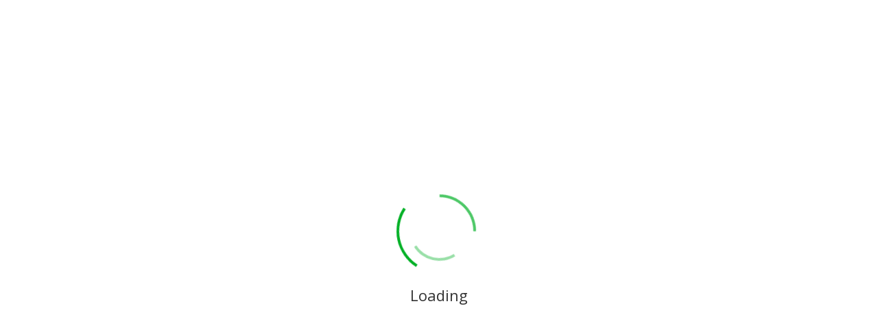

--- FILE ---
content_type: text/html; charset=utf-8
request_url: https://configurator.creatomus.com/project/sven
body_size: 8605
content:
<!doctype html><html lang="en"><head><meta charset="utf-8"/><meta property="og:url" content="https://configurator.creatomus.com/project/sven" />
                  <meta property="og:type" content="website" />
                  <meta property="og:title" content="Design Your Own Home" />
                  <meta property="og:description" content="I have just designed my future home. Check out the 3D model" />
                  <meta property="og:image" content="https://1155750765.rsc.cdn77.org/images/creatomus_logo.png?projectId=5c3de0f3f045f1000fe93512" />
                  <meta property="og:image:type" content="image/jpeg" />
                  <meta property="og:image:width" content="236" />
                  <meta property="og:image:height" content="236" />
                  <meta property="fb:app_id" content="462192800803322"/>
                  <meta name="twitter:card" content="summary_large_image"/>
                  <meta name="twitter:site" content="@Creatomus"/>
                  <meta name="twitter:creator" content="@Creatomus"/>
                  <meta name="twitter:image" content="https://1155750765.rsc.cdn77.org/images/creatomus_logo.png?projectId=5c3de0f3f045f1000fe93512"/>
                  <meta name="twitter:image:alt" content="Design Your Own Home"/><meta name="viewport" content="width=device-width,initial-scale=1"/><meta name="referrer" content="no-referrer-when-downgrade"/><link rel="shortcut icon" type="image/png" href="/favicon.png" data-rh="true"/><link rel="preconnect" href="https://fonts.googleapis.com"/><link rel="preconnect" href="https://fonts.gstatic.com" crossorigin/><link href="https://fonts.googleapis.com/css2?family=Comfortaa:wght@300;700&family=Open+Sans:wght@400;700&family=Rubik:wght@900&display=swap" rel="stylesheet"/><title>Configurator</title><script>function detectIE(){var e=window.navigator.userAgent,r=e.indexOf("MSIE ");if(r>0)return parseInt(e.substring(r+5,e.indexOf(".",r)),10);if(e.indexOf("Trident/")>0){var n=e.indexOf("rv:");return parseInt(e.substring(n+3,e.indexOf(".",n)),10)}var t=e.indexOf("Edge/");return t>0&&parseInt(e.substring(t+5,e.indexOf(".",t)),10)}function ieCheck(){var e=detectIE();e&&e<10&&(console.warn("Your browser does not support our software."),document.getElementById("browserwarning").innerHTML="This site does not support older versions of Internet Explorer. We strongly suggest upgrading your browsing software to fully experience our house configurators.")}</script><script type="text/javascript">window.heap=window.heap||[],heap.load=function(e,t){window.heap.appid=e,window.heap.config=t=t||{};var r=t.forceSSL||"https:"===document.location.protocol,o=document.createElement("script");o.type="text/javascript",o.async=!0,o.src=(r?"https:":"http:")+"//cdn.heapanalytics.com/js/heap-"+e+".js";var a=document.getElementsByTagName("script")[0];a.parentNode.insertBefore(o,a);for(var n=function(e){return function(){heap.push([e].concat(Array.prototype.slice.call(arguments,0)))}},p=["addEventProperties","addUserProperties","clearEventProperties","identify","resetIdentity","removeEventProperty","setEventProperties","track","unsetEventProperty"],c=0;c<p.length;c++)heap[p[c]]=n(p[c])},heap.load("2080233692",{secureCookie:!0})</script><link href="/static/css/3.65cd641f.chunk.css" rel="stylesheet"><link href="/static/css/main.e2c57636.chunk.css" rel="stylesheet"><style id="server-theme" type="text/css" data-rh="true">/* theme for project sven *//* global theme */input,
textarea {
  user-select: initial;
  -webkit-user-select: initial;
}
</style></head><body onload="ieCheck()"><p id="browserwarning"></p><div id="root"></div><noscript>Your browser has javascript disabled. Please enable javascript or switch to another browser to explore the Configurator.</noscript><script>window.__INITIAL_STATE__ = {"type":"project","seed":{"_id":"DSnyTzED4AkNnyz4j","createdAt":"2019-09-20T22:52:53.575Z","updatedAt":"2020-11-10T11:42:43.460Z","createdBy":null,"createdByNew":"5a4fd4619ebe2800c35e51f6","copiedFrom":"SDGEEHRF5KyAka6C4","name":"Sport","nameLong":"","description":"Sveni majatüüp","version":"3","prices":[],"projectId":"5c3de0f3f045f1000fe93512","settings":{"intro":[{"images":[{"fileName":"Sven_Konfiguraator.jpg","namespace":"global"}],"title":"Apartment house \"Sven\"","text":[{"header":"___","text":"The apartment house designed by Sport OÜ (Tiit Sild)"},{"header":"Euroopa Regionaalarengu Fondi projekt ","text":"Projekti toetus: €3920 /\nSport OÜ (edaspidi: klient) tellimusel lõi EKA arhitektuuriteaduskond modulaarse kortermaja veebipõhise konfiguraatori. Konfiguraatori eesmärgiks on pakkuda kinnisvara arendajatele võimalust reaalajas ja iseseisvalt oma krundile sobiva kortermaja arhitektuurse lahenduse luua. Töö käigus loodi veebipõhine 3D konfiguraatori mudeli kliendi poolt etteantud arhitektuursetele juhistele. / \n \nTeostatud tööd:\n·      Korterile 3-magamistoaga lahenduse projekteerimine\n·      Viilkatuse ja rõdude arhitektuurse lahenduse projekteerimine\n·      Veebipõhise konfiguraatori mudeldamine – loodi sisu ja kohandati kasutajaliidest.\n\n/ \nTöö väljund: Veebipõhine ja avalikult kasutatav konfiguraator https://configurator.creatomus.com/project/sven\n/ Projekt on teostatud läbi EAS Innovatsiooniosaku meetme\n\n"}],"content":"\u003ch1>A modular apartment house designed by Sport OÜ (Tiit Sild)\u003c/h1>\n\u003ch3>Euroopa Regionaalarengu Fondi projekt \u003c/h3>\n\u003cp>Projekt on teostatud läbi EAS Innovatsiooniosaku meetme. Sport OÜ (edaspidi: klient) tellimusel lõi EKA arhitektuuriteaduskond modulaarse kortermaja veebipõhise konfiguraatori. Konfiguraatori eesmärgiks on pakkuda kinnisvara arendajatele võimalust reaalajas ja iseseisvalt oma krundile sobiva kortermaja arhitektuurse lahenduse luua. Töö käigus loodi veebipõhine 3D konfiguraatori mudeli kliendi poolt etteantud arhitektuursetele juhistele.\u003c/p>\n \u003cp>Teostatud tööd:\u003cbr/>\n- Korterile 3-magamistoaga lahenduse projekteerimine\u003cbr/>\n- Viilkatuse ja rõdude arhitektuurse lahenduse projekteerimine\u003cbr/>\n- Veebipõhise konfiguraatori mudeldamine – loodi sisu ja kohandati kasutajaliidest.\u003cbr/>\u003c/p>\n\u003cp>Töö väljund: Veebipõhine konfiguraator, mis on avalikult kasutatav aadressil https://configurator.creatomus.com/project/sven\u003c/p>\n\u003cp>Projekti toetus: €3920\u003c/p>","contentHtml":"\u003ch1>A modular apartment house designed by Sport OÜ (Tiit Sild)\u003c/h1>\n\u003ch3>Euroopa Regionaalarengu Fondi projekt \u003c/h3>\n\u003cp>Projekt on teostatud läbi EAS Innovatsiooniosaku meetme. Sport OÜ (edaspidi: klient) tellimusel lõi EKA arhitektuuriteaduskond modulaarse kortermaja veebipõhise konfiguraatori. Konfiguraatori eesmärgiks on pakkuda kinnisvara arendajatele võimalust reaalajas ja iseseisvalt oma krundile sobiva kortermaja arhitektuurse lahenduse luua. Töö käigus loodi veebipõhine 3D konfiguraatori mudeli kliendi poolt etteantud arhitektuursetele juhistele.\u003c/p>\n \u003cp>Teostatud tööd:\u003cbr>\n- Korterile 3-magamistoaga lahenduse projekteerimine\u003cbr>\n- Viilkatuse ja rõdude arhitektuurse lahenduse projekteerimine\u003cbr>\n- Veebipõhise konfiguraatori mudeldamine – loodi sisu ja kohandati kasutajaliidest.\u003cbr>\u003c/p>\n\u003cp>Töö väljund: Veebipõhine konfiguraator, mis on avalikult kasutatav aadressil https://configurator.creatomus.com/project/sven\u003c/p>\n\u003cp>Projekti toetus: €3920\u003c/p>"}],"model":{"netAreaLayers":[{"layer":"2_room_floor"},{"layer":"3_room_floor"},{"layer":"4_room_floor"},{"layer":"bathroom_floor"}],"areaUnit":"m²"},"interface":{"summaryPriceHidden":true,"headerIcon":"EL_Regionaalarengufond.jpg"},"price":{"defaults":{},"useMultiplePriceSchemes":false}},"remoteControls":[],"rootPartId":"5d8558487f22750011b45940"},"project":{"_id":"5c3de0f3f045f1000fe93512","link":"sven","name":"Sven modulaarne kortermaja","createdBy":"5c3ddf64f045f1000fe9350e","createdAt":"2019-01-15T13:32:35.624Z","updatedAt":"2021-04-30T09:44:34.038Z","partnerId":"5dbb2d001b285400110ce167","settings":{"forceGlobalAssets":false,"contactForm":{"requestReceiverNotice":"Your information will be forwarded to Arhitektuuribüroo Sport"},"price":{"defaults":{},"useMultiplePriceSchemes":false}},"publicSeedId":"DSnyTzED4AkNnyz4j","allowedDomains":["https://creatomus.com","https://www.creatomus.com"]},"theme":"/* theme for project sven *//* global theme */input,\ntextarea {\n  user-select: initial;\n  -webkit-user-select: initial;\n}\n","settings":{"settingsFor":"project","projectLink":"sven","testGlobalSettings":"123","interface":{"currencyFormat":"###,###.","summaryPriceHidden":true,"headerIcon":"EL_Regionaalarengufond.jpg"},"sharing":{"title":"Design Your Own Home","description":"I have just designed my future home. Check out the 3D model","image":"creatomus_logo.png","imageWidth":236,"imageHeight":236},"pdf":{"caption":"Initial Pricing offer","partnerName":"Creatomus Solutions","address":["website: www.creatomus.com","email: info@creatomus.com"],"instruction":[""],"customTotal":"Total","showNotes":true,"showFooter":true},"Project":{"testdeep":true},"partner":{"name":"Creatomus","contactForm":{"title":"Contact us","titleContacted":"Contact us again","consentMessage":"Creatomus may send me relevant marketing email","contactData":false}},"Price":{"caveat":["The quoted price includes: assembly, transportation","Please see your reservation form for details of the purchase process."]},"translations_backup":[{"name":"FR","disabled":false,"definitions":[{"key":"About","value":"À propos"},{"key":"Sublevel","value":"Sous-sol"},{"key":"Ground floor","value":"Rez-de-chaussée"},{"key":"First floor","value":"1er étage"},{"key":"Materials","value":"Couleurs"},{"key":"Summary","value":"Résumé"},{"key":"Save","value":"Enregistrer"},{"key":"Share","value":"Partager"},{"key":"Login","value":"Se connecter"},{"key":"Next","value":"Suivant"},{"key":"Price breakdown","value":"Détails du prix"},{"key":"More info","value":"Plus d'info"},{"key":"Powered by ","value":"Présenté par"},{"key":"Terms of Use","value":"Conditions d'utilisation"},{"key":"Privacy Policy","value":"Politique de confidentialité"},{"key":"Privacy","value":"Politique de confidentialité"},{"key":"Price","value":"Prix"},{"key":"Floor Area","value":"Surface"},{"key":"Loading","value":"Chargement"},{"key":"Design your home","value":"Concevoir ma maison"},{"key":"Contact us","value":"Contactez-nous"},{"key":"Download Summary","value":"Télécharger le résumé"},{"key":"Edit","value":"Modifier"},{"key":"Save As with new name","value":"Enregistrer avec un nouveau nom"},{"key":"Name your copy of this model","value":"Enregistrer avec un nouveau nom"},{"key":"Save your own copy with new name","value":"Enregistrer sa propre copie avec un nouveau nom"},{"key":"I accept the Terms of Use and Privacy Policy","value":"J'accepte les conditions d'utilisations et la politique de confidentialité"},{"key":"Save your design","value":"Enregistrer votre design"},{"key":"Share this design","value":"Partager ce design"},{"key":"Post","value":"Post"},{"key":"Message","value":"Message"},{"key":"Tweet","value":"Tweet"},{"key":"Send","value":"Envoyer"},{"key":"Please login to your account","value":"Veuillez vous connecter à votre compte"},{"key":"LOG IN WITH FACEBOOK","value":"SE CONNECTER AVEC FACEBOOK"},{"key":"LOG IN WITH GOOGLE","value":"SE CONNECTER AVEC GOOGLE"},{"key":"E-mail","value":"Email"},{"key":"Sign up","value":"S'inscrire"},{"key":"Sign up to save your selections","value":"S'inscrire pour enregsitrer ses choix"},{"key":"Password","value":"Mot de passe"},{"key":"Password (repeat)","value":"Mot de passe (confirmer)"},{"key":"Log in","value":"Se connecter"},{"key":"Don't have an account?","value":"Pas encore de compte?"},{"key":"Forgot password?","value":"Oublié son mot de passe?"},{"key":"Reset it","value":"Réinitialiser le mot de passe"},{"key":"SIGN UP WITH FACEBOOK","value":"S'INSCRIRE AVEC FACEBOOK"},{"key":"SIGN UP WITH GOOGLE","value":"S'INSCRIRE AVEC GOOGLE"},{"key":"Already have an account?","value":"Vous avez déjà un compte?"},{"key":"Submit","value":"Soumettre"},{"key":"Welcome","value":"Bienvenue"},{"key":"Saved Designs","value":"Designs enregistrés"},{"key":"Log out","value":"Se déconnecter"},{"key":"To reset your password, please enter your email address","value":"Pour réinitialiser son mot de passe, veuillez entrer votre adresse email"},{"key":"Press Submit to receive instructions","value":"Appuyer sur Envoyer pour recevoire les instructions"},{"key":"Enter your email address","value":"Veuillez indiquer votre adresse email"},{"key":"Password reset link has been sent successfully","value":"Le lien pour modifier le mot de passe a été envoyé avec succès"},{"key":"Click","value":"Cliquer"},{"key":"here","value":"ici"},{"key":"to return to home page","value":"pour retourner à la page d'accueil"},{"key":"Please fill out your details and we will be in touch shortly","value":"Veuillez indiquer vos coordonnées et nous vous contacterons d'ici peu"},{"key":"First name","value":"Prénom"},{"key":"Last name","value":"Nom de famille"},{"key":"Enter your e-mail","value":"Veuillez indiquer votre email"},{"key":"I want to","value":"J'aimerais"},{"key":"may send me relevant marketing email","value":"pourrait vous envoyer des emails de marketing"},{"key":"Login successful","value":"Connexion réussie"},{"key":"Google login successful","value":"Connexion avec Google réussie"},{"key":"Facebook login successful","value":"Connexion avec Facebook réussie"},{"key":"Logout successful","value":"Déconnexion réussie"},{"key":"Error message","value":"Message d'erreur"},{"key":"Your message has been sent","value":"Votre message a été envoyé"},{"key":"Contact message sent successfully","value":"Votre message a été envoyé"},{"key":"PAN","value":"Déplacer"},{"key":"ORBIT","value":"Tourner"},{"key":"ZOOM","value":"Zoom"},{"key":"Left click to Orbit","value":"Clique gauche pour faire tourner l'objet"},{"key":"Right click to Pan","value":" Clique droit pour le déplacer."},{"key":"Login failed","value":"La connexion a échoué"},{"key":"Please check your email and password","value":"Veuillez vérifier votre email et votre mot de passe"},{"key":"A user with the given username is already registered","value":"Un utilisateur avec ce nom d'utilisateur donné est déjà enregistré"},{"key":"Please fill out the form","value":"Veuillez s’il vous plaît remplir le formulaire"},{"key":"E-mail format is incorrect","value":"Le format de l'e-mail est incorrect"},{"key":"The password must be at least 8 characters","value":"Le mot de passe doit comporter au moins 8 caractères"},{"key":"Please enter a password","value":"Veuillez entrer un mot de passe"},{"key":"Passwords do not match","value":"Les mots de passe ne correspondent pas"},{"key":"All form fields are valid","value":"Tous les champs de formulaire sont valides"},{"key":"Visit","value":"Retour à"},{"key":"My Preferences","value":"Mes préférences"}]},{"name":"LV","disabled":false,"definitions":[{"key":"Save","value":"Saglabāt"},{"key":"Share","value":"Dalīties"},{"key":"Log in","value":"Pieslēgties"},{"key":"About","value":"Apraksts"},{"key":"Summary","value":"Kopsavilkums"},{"key":"Explore other house types","value":"Izpēti citus māju veidus"},{"key":"More info","value":"Papildu ziņas"},{"key":"Next","value":"Tālāk"},{"key":"Price breakdown","value":"Cenas detalizācija"},{"key":"Powered by","value":"Darbina"},{"key":"Disclaimer Policy","value":"Atklātības politika"},{"key":"Privacy Policy","value":"Privātuma politika"},{"key":"Cookie Policy","value":"Sīkdatņu politika"},{"key":"Terms of Use","value":"Lietošanas noteikumi"},{"key":"Privacy","value":"Privātuma politika"},{"key":"Save your own copy with new name","value":"Saglabā savu kopiju ar jaunu nosaukumu"},{"key":"Save your design","value":"Saglabā savu dizainu"},{"key":"Saved Designs","value":"Saglabātie dizaini"},{"key":"Welcome","value":"Laipni lūgti"},{"key":"Log out","value":"Iziet no sistēmas"},{"key":"Don't have an account?","value":"Jums vēl nav konta sistēmā?"},{"key":"Sign up","value":"Reģistrējieties"},{"key":"Forgot password?","value":"Aizmirsāt paroli?"},{"key":"Reset it","value":"Nomainiet to"},{"key":"Already have an account?","value":"Jūs jau esat reģistrējušies?"},{"key":"Loading","value":"Uzgaidiet"},{"key":"LOG IN WITH FACEBOOK","value":"PIESLĒGTIES AR FACEBOOK"},{"key":"LOG IN WITH GOOGLE","value":"PIESLĒGTIES AR GOOGLE"},{"key":"SIGN UP WITH FACEBOOK","value":"REĢISTRĒTIES AR FACEBOOK"},{"key":"SIGN UP WITH GOOGLE","value":"REĢISTRĒTIES AR GOOGLE"},{"key":"E-mail","value":"Epasts"},{"key":"Password","value":"Parole"},{"key":"Password (repeat)","value":"Parole (atkārtoti)"},{"key":"I accept the Terms of Use and Privacy Policy","value":"Es piekrītu izmantošanas noteikumiem un privātuma politikai"},{"key":"Reset Password","value":"Nomainīt Paroli"},{"key":"Forgot Password","value":"Aizmirsu Paroli"},{"key":"Password reset link has been sent successfully","value":"Paroles nomaiņas saite nosūtīta veiksmīgi"},{"key":"To reset your password, please enter your email address","value":"Lai nomainītu savu paroli, lūdzu ievadiet savu epasta adresi"},{"key":"Press Submit to receive instructions","value":"Nospiežot Submit jūs saņemsiet tālākās instrukcijas"},{"key":"Enter your email address","value":"Ievadiet savu epasta adresi"},{"key":"Passwords do not match","value":"Paroles nesakrīt"},{"key":"Password request token invalid or expired, please try to reset again","value":"Paroles pieprasījuma tokens nav derīgs vai arī ar iztecējušu termiņu, mēģiniet nomainīt paroli vēlreiz"},{"key":"Password has been reset successfully","value":"Parole nomainīta veiksmīgi"},{"key":"click","value":"Noklikšķiniet"},{"key":"here","value":"šeit"},{"key":"to return to home page","value":"lai atgrieztos mājas lapā"},{"key":"Click on the reset link in email you have received","value":"Izmantojiet saiti ko jūs saņēmāt epastā"},{"key":"Enter New Password","value":"Ievadiet jauno paroli"},{"key":"Confirm New Password","value":"Apstipriniet jauno paroli"},{"key":"Please login to your account","value":"Lūdzu pieslēdzieties ar savu kontu"},{"key":"Sign up to save your selections","value":"Reģistrējieties lai saglabātu savas izvēles"},{"key":"Save As with new name","value":"Saglabāt ar jaunu nosaukumu"},{"key":"Name your copy of this model","value":"Nosauciet savu modeļa kopiju"},{"key":"Share this design","value":"Dalieties ar šo dizainu"},{"key":"Preparing model for sharing","value":"Sagatavo modeli izplatīšanai"},{"key":"Post","value":"Posts"},{"key":"Message","value":"Ziņa"},{"key":"Tweet","value":"Tvīts"},{"key":"Send","value":"Sūtīt"},{"key":"may send me relevant marketing email","value":"var sūtīt man saistītus reklāmas epastus"},{"key":"Please fill out your details and we will be in touch shortly","value":"Lūdzu ievadiet savu kontaktinformāciju un mēs ar jums drīzumā sazināsimies"},{"key":"Get a Quote","value":"Saņemt piedāvājumu"},{"key":"First name","value":"Vārds"},{"key":"Last name","value":"Uzvārds"},{"key":"Enter your e-mail","value":"Ievadi savu epastu"},{"key":"I want to","value":"Es vēlos"},{"key":"Design Your Home","value":"Izveido savu māju"},{"key":"Saving","value":"Saglabāju"},{"key":"Left click to Orbit","value":"Kreisais klikšķis lai pagrieztu"},{"key":"Right click to Pan","value":"Labais klikšķis lai pārbīdītu"},{"key":"PAN","value":"Bīdīt"},{"key":"ORBIT","value":"Griezt"},{"key":"ZOOM","value":"Pietuvināt"},{"key":"Logout successful","value":"Iziešana no sistēmas veiksmīga"},{"key":"Login successful","value":"Ieiešana sistēmā veiksmīga"},{"key":"Facebook login successful","value":"Facebook autentikācija veiksmīga"},{"key":"Google login successful","value":"Google autentikācija veiksmīga"}]},{"name":"EE","disabled":false,"definitions":[{"key":"Save","value":"Salvesta"},{"key":"About","value":"Üldist"},{"key":"Summary","value":"Kokkuvõtt"}]}],"links":{"poweredByText":"Creatomus Solutions","poweredByLink":"http://creatomus.com/","termsText":"Terms of Use","termsLink":"http://www.creatomus.com/terms-of-use","privacyText":"Privacy Policy","privacyLink":"http://www.creatomus.com/privacy-policy"},"footerLinks":[[{"pre":"Powered by","text":"Creatomus Solutions","link":"http://creatomus.com/"},{"text":"Terms of Use","link":"http://www.creatomus.com/terms-of-use"},{"text":"Privacy Policy","link":"http://www.creatomus.com/privacy-policy"}]],"introPage":"default","intro":[{"images":[{"fileName":"Sven_Konfiguraator.jpg","namespace":"global"}],"title":"Apartment house \"Sven\"","text":[{"header":"___","text":"The apartment house designed by Sport OÜ (Tiit Sild)"},{"header":"Euroopa Regionaalarengu Fondi projekt ","text":"Projekti toetus: €3920 /\nSport OÜ (edaspidi: klient) tellimusel lõi EKA arhitektuuriteaduskond modulaarse kortermaja veebipõhise konfiguraatori. Konfiguraatori eesmärgiks on pakkuda kinnisvara arendajatele võimalust reaalajas ja iseseisvalt oma krundile sobiva kortermaja arhitektuurse lahenduse luua. Töö käigus loodi veebipõhine 3D konfiguraatori mudeli kliendi poolt etteantud arhitektuursetele juhistele. / \n \nTeostatud tööd:\n·      Korterile 3-magamistoaga lahenduse projekteerimine\n·      Viilkatuse ja rõdude arhitektuurse lahenduse projekteerimine\n·      Veebipõhise konfiguraatori mudeldamine – loodi sisu ja kohandati kasutajaliidest.\n\n/ \nTöö väljund: Veebipõhine ja avalikult kasutatav konfiguraator https://configurator.creatomus.com/project/sven\n/ Projekt on teostatud läbi EAS Innovatsiooniosaku meetme\n\n"}],"content":"\u003ch1>A modular apartment house designed by Sport OÜ (Tiit Sild)\u003c/h1>\n\u003ch3>Euroopa Regionaalarengu Fondi projekt \u003c/h3>\n\u003cp>Projekt on teostatud läbi EAS Innovatsiooniosaku meetme. Sport OÜ (edaspidi: klient) tellimusel lõi EKA arhitektuuriteaduskond modulaarse kortermaja veebipõhise konfiguraatori. Konfiguraatori eesmärgiks on pakkuda kinnisvara arendajatele võimalust reaalajas ja iseseisvalt oma krundile sobiva kortermaja arhitektuurse lahenduse luua. Töö käigus loodi veebipõhine 3D konfiguraatori mudeli kliendi poolt etteantud arhitektuursetele juhistele.\u003c/p>\n \u003cp>Teostatud tööd:\u003cbr/>\n- Korterile 3-magamistoaga lahenduse projekteerimine\u003cbr/>\n- Viilkatuse ja rõdude arhitektuurse lahenduse projekteerimine\u003cbr/>\n- Veebipõhise konfiguraatori mudeldamine – loodi sisu ja kohandati kasutajaliidest.\u003cbr/>\u003c/p>\n\u003cp>Töö väljund: Veebipõhine konfiguraator, mis on avalikult kasutatav aadressil https://configurator.creatomus.com/project/sven\u003c/p>\n\u003cp>Projekti toetus: €3920\u003c/p>","contentHtml":"\u003ch1>A modular apartment house designed by Sport OÜ (Tiit Sild)\u003c/h1>\n\u003ch3>Euroopa Regionaalarengu Fondi projekt \u003c/h3>\n\u003cp>Projekt on teostatud läbi EAS Innovatsiooniosaku meetme. Sport OÜ (edaspidi: klient) tellimusel lõi EKA arhitektuuriteaduskond modulaarse kortermaja veebipõhise konfiguraatori. Konfiguraatori eesmärgiks on pakkuda kinnisvara arendajatele võimalust reaalajas ja iseseisvalt oma krundile sobiva kortermaja arhitektuurse lahenduse luua. Töö käigus loodi veebipõhine 3D konfiguraatori mudeli kliendi poolt etteantud arhitektuursetele juhistele.\u003c/p>\n \u003cp>Teostatud tööd:\u003cbr>\n- Korterile 3-magamistoaga lahenduse projekteerimine\u003cbr>\n- Viilkatuse ja rõdude arhitektuurse lahenduse projekteerimine\u003cbr>\n- Veebipõhise konfiguraatori mudeldamine – loodi sisu ja kohandati kasutajaliidest.\u003cbr>\u003c/p>\n\u003cp>Töö väljund: Veebipõhine konfiguraator, mis on avalikult kasutatav aadressil https://configurator.creatomus.com/project/sven\u003c/p>\n\u003cp>Projekti toetus: €3920\u003c/p>"}],"actions":{"list":[{"name":"login","displayName":"Log in","type":"open-dialog","dialog":"auth","hidingByAuth":"authorized"},{"name":"logout","displayName":"Log out","type":"open-dialog","dialog":"logout","hidingByAuth":"unauthorized"},{"name":"my-designs","displayName":"My Designs","type":"open-dialog","dialog":"profile","hidingByAuth":"unauthorized"},{"name":"save","displayName":"Save","type":"open-dialog","dialog":"save","hidingBySaving":"saved"},{"name":"share","displayName":"Share","description":"Unique link to your design","type":"open-dialog","dialog":"share"},{"name":"contact-us","displayName":"Contact us","type":"open-dialog","dialog":"contact","hidingByRequest":"withRequest"},{"name":"contact-us-again","displayName":"Contact us again","type":"open-dialog","dialog":"contact","hidingByRequest":"withoutRequest"},{"name":"download-pdf","displayName":"Download summary","description":"File with complete information about your design","type":"open-dialog","dialog":"pdf","requireLogin":true},{"name":"design-your-home","displayName":"Design Your Home","type":"open-first-control-tab","hidingByConfiguratorMode":"instance"},{"name":"review-design","displayName":"Review the design","type":"open-tab","tab":"review","hidingByConfiguratorMode":"noInstance"},{"name":"edit","displayName":"Edit","type":"open-first-control-tab","hidingByConfiguratorMode":"noInstance"},{"name":"back","displayName":"Back","type":"open-last-control-tab","hidingByConfiguratorMode":"instance"},{"name":"review","displayName":"Review","type":"open-tab","tab":"review"},{"name":"about-this-house","displayName":"About this house","type":"open-tab","tab":"index"},{"name":"summary","displayName":"Summary","type":"open-tab","tab":"summary"},{"name":"open-instance","displayName":"Open...","type":"open-dialog","dialog":"open-instance"},{"name":"finish","displayName":"Finish","type":"open-tab","tab":"review"}],"groups":{"aboutTab":[{"name":"design-your-home","color":"accent"},{"name":"review-design","color":"accent"},{"name":"login","color":"text-borderless"},{"name":"my-designs","color":"text-borderless"}],"reviewTab":[{"name":"edit","color":"main-outline"},{"name":"back","color":"main-outline"},{"name":"save","color":"main"},{"name":"summary","color":"main"}],"summaryTab":[{"name":"contact-us","color":"accent"},{"name":"contact-us-again","color":"accent"},{"name":"download-pdf","color":"accent-outline"}],"menu":[{"section":"actions","actions":[{"name":"my-designs"},{"name":"save"},{"name":"share"},{"name":"download-pdf"},{"name":"contact-us"},{"name":"contact-us-again"},{"name":"open-instance"}]},{"section":"links","actions":[{"name":"about-this-house"}]},{"section":"auth","actions":[{"name":"login"},{"name":"logout"}]}],"overviewPanel":[{"name":"contact-us","color":"accent"},{"name":"contact-us-again","color":"accent"},{"name":"summary","color":"text-borderless"}],"summaryPanel":[{"name":"back","color":"main-outline","icon":"chevron-left"},{"name":"edit","color":"main-outline","icon":"cogs"},{"name":"review","color":"main-outline","icon":"cube"},{"name":"save","color":"main","icon":"save"},{"name":"share","color":"main-outline","icon":"web-share"}],"shareDialog":[{"name":"contact-us","color":"accent"}],"summarySaveButton":"save","finishButton":"finish"}},"contactForm":{"title":"Contact us","consentMessage":"Creatomus may send me relevant marketing email","fields":[{"type":"text","name":"firstName","label":"First Name","required":true,"autocomplete":"given-name"},{"type":"text","name":"lastName","label":"Last Name","required":true,"autocomplete":"family-name"},{"type":"email","label":"Email","autocomplete":"email"},{"type":"textarea","name":"message","label":"Message"},{"type":"consent"}],"titleContacted":"Contacted","subtitle":"Please fill in your details and we will be in touch shortly","requestReceiverNotice":"Your information will be forwarded to Arhitektuuribüroo Sport"},"footer":{"creatomusLinks":[{"label":"Terms of Use","url":"https://www.creatomus.com/terms-of-use"},{"label":"Privacy Policy","url":"https://www.creatomus.com/privacy-policy"}]},"forceGlobalAssets":false,"price":{"defaults":{},"useMultiplePriceSchemes":false},"model":{"netAreaLayers":[{"layer":"2_room_floor"},{"layer":"3_room_floor"},{"layer":"4_room_floor"},{"layer":"bathroom_floor"}],"areaUnit":"m²"}},"childSeeds":[],"childInstancesIds":[]}</script><script>!function(e){function r(r){for(var n,a,c=r[0],i=r[1],f=r[2],s=0,p=[];s<c.length;s++)a=c[s],Object.prototype.hasOwnProperty.call(o,a)&&o[a]&&p.push(o[a][0]),o[a]=0;for(n in i)Object.prototype.hasOwnProperty.call(i,n)&&(e[n]=i[n]);for(l&&l(r);p.length;)p.shift()();return u.push.apply(u,f||[]),t()}function t(){for(var e,r=0;r<u.length;r++){for(var t=u[r],n=!0,c=1;c<t.length;c++){var i=t[c];0!==o[i]&&(n=!1)}n&&(u.splice(r--,1),e=a(a.s=t[0]))}return e}var n={},o={2:0},u=[];function a(r){if(n[r])return n[r].exports;var t=n[r]={i:r,l:!1,exports:{}};return e[r].call(t.exports,t,t.exports,a),t.l=!0,t.exports}a.e=function(e){var r=[],t=o[e];if(0!==t)if(t)r.push(t[2]);else{var n=new Promise((function(r,n){t=o[e]=[r,n]}));r.push(t[2]=n);var u,c=document.createElement("script");c.charset="utf-8",c.timeout=120,a.nc&&c.setAttribute("nonce",a.nc),c.src=function(e){return a.p+"static/js/"+({}[e]||e)+"."+{0:"9260046a",4:"c77c7f2b",5:"13d27802",6:"ec987a4f",7:"dc905cec"}[e]+".chunk.js"}(e);var i=new Error;u=function(r){c.onerror=c.onload=null,clearTimeout(f);var t=o[e];if(0!==t){if(t){var n=r&&("load"===r.type?"missing":r.type),u=r&&r.target&&r.target.src;i.message="Loading chunk "+e+" failed.\n("+n+": "+u+")",i.name="ChunkLoadError",i.type=n,i.request=u,t[1](i)}o[e]=void 0}};var f=setTimeout((function(){u({type:"timeout",target:c})}),12e4);c.onerror=c.onload=u,document.head.appendChild(c)}return Promise.all(r)},a.m=e,a.c=n,a.d=function(e,r,t){a.o(e,r)||Object.defineProperty(e,r,{enumerable:!0,get:t})},a.r=function(e){"undefined"!=typeof Symbol&&Symbol.toStringTag&&Object.defineProperty(e,Symbol.toStringTag,{value:"Module"}),Object.defineProperty(e,"__esModule",{value:!0})},a.t=function(e,r){if(1&r&&(e=a(e)),8&r)return e;if(4&r&&"object"==typeof e&&e&&e.__esModule)return e;var t=Object.create(null);if(a.r(t),Object.defineProperty(t,"default",{enumerable:!0,value:e}),2&r&&"string"!=typeof e)for(var n in e)a.d(t,n,function(r){return e[r]}.bind(null,n));return t},a.n=function(e){var r=e&&e.__esModule?function(){return e.default}:function(){return e};return a.d(r,"a",r),r},a.o=function(e,r){return Object.prototype.hasOwnProperty.call(e,r)},a.p="/",a.oe=function(e){throw console.error(e),e};var c=this["webpackJsonpcreatomus-configurator"]=this["webpackJsonpcreatomus-configurator"]||[],i=c.push.bind(c);c.push=r,c=c.slice();for(var f=0;f<c.length;f++)r(c[f]);var l=i;t()}([])</script><script src="/static/js/3.18f23c4c.chunk.js"></script><script src="/static/js/main.edc63966.chunk.js"></script></body></html>

--- FILE ---
content_type: text/css; charset=UTF-8
request_url: https://configurator.creatomus.com/static/css/main.e2c57636.chunk.css
body_size: 13760
content:
.icon{display:inline-block;flex-shrink:0;width:24px;height:24px;color:inherit;background-size:24px 24px}.toasts{position:fixed;top:100px;left:50%;z-index:999999;display:flex;flex-direction:column;align-items:center;justify-content:center;width:100%;max-width:400px;max-height:calc(100% - 100px);padding:0 10px;-webkit-transform:translateX(-50%);transform:translateX(-50%)}@media(min-width:640px){.toasts{max-width:600px}}.toasts__toast{position:relative;display:flex;flex-direction:row;align-items:stretch;min-height:50px;margin-bottom:4px;overflow:hidden;background:var(--c-background-color);border:4px solid transparent;border-radius:50px}.toasts__toast_type_success{color:var(--c-toast-success-color);border-color:var(--c-toast-success-color)}.toasts__toast_type_error{color:var(--c-toast-error-color);border-color:var(--c-toast-error-color)}.toasts__toast-enter{-webkit-transform:translateY(20px);transform:translateY(20px);opacity:0}.toasts__toast-enter-active{-webkit-transform:translateY(0);transform:translateY(0);opacity:1;transition:opacity .25s ease-in,-webkit-transform .2s ease-in;transition:opacity .25s ease-in,transform .2s ease-in;transition:opacity .25s ease-in,transform .2s ease-in,-webkit-transform .2s ease-in}.toasts__toast-exit{opacity:1}.toasts__toast-exit-active{opacity:0;transition:opacity .5s ease-in}.toasts__message{flex-grow:1;flex-shrink:1;align-self:center;padding:10px;font-weight:700;font-size:16px;line-height:100%;text-align:left}.toasts__close{position:relative;display:flex;flex-shrink:0;align-items:center;justify-content:center;width:60px;color:var(--c-text-color);background:none;border:none;cursor:pointer}.toasts__close:hover{background:var(--c-text-a10-color)}.toasts__close:after{position:absolute;top:5px;bottom:5px;left:0;display:block;width:1px;background:var(--c-disabled-color);content:""}.toasts__icon{display:flex;flex-grow:0;flex-shrink:0;align-items:center;justify-content:center;width:60px}.toasts__reload{padding:0;color:inherit;text-decoration:underline;cursor:pointer}.index{position:relative;box-sizing:border-box;min-height:100vh;padding-bottom:60px}.index__header{height:60px;color:#fff;font-size:18px;line-height:60px;text-align:center;background:#00ce60;transition:all .2s ease}.index__logo{display:inline-block;width:40px;height:40px;margin-right:10px;vertical-align:middle}.index__footer{width:100%;margin-bottom:20px;color:#202020;font-size:10px;text-align:center}.index__footer__link{display:inline-block;margin:0 5px;color:#202020;font-size:12px}.index__footer__link:hover{text-decoration:underline}.index__cta{margin-top:20px;font-size:20px;text-align:left;text-align:center;opacity:.8}.index__projects{width:100%;max-width:400px;margin:20px auto;text-align:center;list-style-type:none}.index__project{position:relative;display:flex;flex-direction:column;justify-content:center;box-sizing:border-box;width:100%;height:200px;overflow:hidden;border:5px solid #fff;cursor:pointer;transition:all .2s ease}.index__project__name{position:absolute;bottom:20px;width:100%;color:#fff;font-size:30px;text-align:center;text-shadow:0 0 5px rgba(0,0,0,.5);transition:bottom .2s ease}.index__project:hover .index__project__name{bottom:60px;color:rgba(0,0,0,.5);font-size:24px;text-shadow:0 0 5px rgba(0,0,0,.5)}.index__project__image{top:50%;left:50%;-webkit-transform:translate(-50%,-50%);transform:translate(-50%,-50%)}.index__project__CTA,.index__project__image{position:absolute;display:block;width:100%;transition:all .2s ease}.index__project__CTA{top:0;left:0;box-sizing:border-box;height:100%;padding-top:40px;color:#fff;font-size:30px;text-shadow:0 0 5px rgba(0,0,0,.5);background-color:transparent;-webkit-transform:scaleY(0);transform:scaleY(0)}.index__project:hover .index__project__CTA{background-color:hsla(0,0%,100%,.4);-webkit-transform:scaleY(1);transform:scaleY(1)}@media (min-width:768px){.index__header{height:80px;font-size:30px;line-height:80px}.index__logo{display:inline-block;width:50px;height:50px;margin-right:10px;vertical-align:middle}.index__cta{margin-left:calc(50vw - 384px);font-size:30px;text-align:left}.index__projects{display:flex;flex-wrap:wrap;width:100%;max-width:768px}.index__project{width:50%}.index__footer{position:absolute;bottom:0}}._nuliving .index__header{background:#78be20}._nuliving{font-family:VAGroundedlight,Arial,Helvetica,sans-serif}.button-v2{display:inline-flex;align-items:center;justify-content:center;min-width:150px;padding:0 20px;overflow:hidden;text-align:center;border:2px solid transparent;transition:background-color .3s,color .3s}.button-v2:disabled,.button-v2[disabled]{pointer-events:none}.button-v2_block{width:100%}.button-v2_bold{font-weight:700}.button-v2_regular{font-weight:400}.button-v2_size_xs,.button-v2_size_xs-rounded{min-width:auto;min-height:auto;padding:0 5px;font-size:12px;border-width:1px}.button-v2_size_xs-rounded{border-radius:30px}.button-v2_size_md{min-height:40px}.button-v2_size_md-rounded{min-height:40px;border-radius:20px}.button-v2_size_md-circular{flex-shrink:0;width:40px;min-width:0;min-height:40px;padding:0;border-radius:50%}.button-v2_size_lg,.button-v2_size_lg-rounded{min-height:50px;font-size:22px}.button-v2_size_lg-rounded{border-radius:25px}.button-v2_size_lg-circular{display:inline-flex;flex-shrink:0;align-items:center;justify-content:center;width:50px;min-width:0;min-height:50px;padding:0;border-radius:50%}.button-v2_color_main{color:var(--c-background-color);background:var(--c-main-color)}.button-v2_color_main:disabled,.button-v2_color_main[disabled]{background:var(--c-disabled-color)!important}.button-v2_color_main:hover{background:var(--c-main-hover-color)}.button-v2_color_main-outline{color:var(--c-main-color);background:var(--c-background-color);border-color:var(--c-main-color)}.button-v2_color_main-outline:disabled,.button-v2_color_main-outline[disabled]{color:var(--c-disabled-color);background:var(--c-background-color)!important;border-color:var(--c-disabled-color)}.button-v2_color_main-outline:hover{background:var(--c-main-a10-color)}.button-v2_color_main-inverse{color:var(--c-main-color);background:var(--c-background-color);border-color:var(--c-main-color)}.button-v2_color_main-inverse:disabled,.button-v2_color_main-inverse[disabled]{color:var(--c-disabled-color);border-color:var(--c-disabled-color)}.button-v2_color_main-inverse:hover{color:var(--c-background-color);background:var(--c-main-color)}.button-v2_color_error-borderless{color:var(--c-error-color);background:var(--c-background-color)}.button-v2_color_error-borderless:disabled,.button-v2_color_error-borderless[disabled]{color:var(--c-disabled-color);background:var(--c-background-color)!important}.button-v2_color_error-borderless:hover{background:var(--c-text-a10-color)}.button-v2_color_text-borderless{color:var(--c-text-color);background:var(--c-background-color)}.button-v2_color_text-borderless:disabled,.button-v2_color_text-borderless[disabled]{color:var(--c-disabled-color)}.button-v2_color_text-borderless:hover{background:var(--c-text-a10-color)}.button-v2_color_text-light{color:var(--c-text-color);background:var(--c-background-color);border-color:var(--c-disabled-color)}.button-v2_color_text-light:disabled,.button-v2_color_text-light[disabled]{color:var(--c-disabled-color);border-color:var(--c-disabled-color)}.button-v2_color_text-light:hover{background:var(--c-text-a10-color)}.button-v2_color_text{color:var(--c-text-color);background:var(--c-background-color);border-color:var(--c-text-color)}.button-v2_color_text:disabled,.button-v2_color_text[disabled]{color:var(--c-disabled-color);border-color:var(--c-disabled-color)}.button-v2_color_text:hover{background:var(--c-text-a10-color)}.button-v2_color_link{color:var(--c-secondary-color);text-decoration:underline;background:transparent;border:0}.button-v2_color_link:disabled,.button-v2_color_link[disabled]{color:var(--c-disabled-color);border-color:var(--c-disabled-color)}.button-v2_color_link:hover{color:var(--c-secondary-hover-color)}.button-v2_color_secondary{color:var(--c-secondary-color);background:var(--c-background-color);border-color:var(--c-secondary-color)}.button-v2_color_secondary:disabled,.button-v2_color_secondary[disabled]{color:var(--c-disabled-color);border-color:var(--c-disabled-color)}.button-v2_color_secondary:hover{background:var(--c-text-a10-color)}.button-v2_color_secondary-borderless{color:var(--c-secondary-color);background:var(--c-background-color)}.button-v2_color_secondary-borderless:disabled,.button-v2_color_secondary-borderless[disabled]{color:var(--c-disabled-color)}.button-v2_color_secondary-borderless:hover{background:var(--c-text-a10-color)}.button-v2_color_secondary-hovered{color:var(--c-background-color);background:var(--c-secondary-hover-color)}.button-v2_color_accent{color:var(--c-background-color);background:var(--c-accent-color)}.button-v2_color_accent:disabled,.button-v2_color_accent[disabled]{background-color:var(--c-disabled-color)}.button-v2_color_accent:hover{background:var(--c-accent-hover-color)}.button-v2_color_accent-outline{color:var(--c-accent-color);background:var(--c-background-color);border-color:var(--c-accent-color)}.button-v2_color_accent-outline:disabled,.button-v2_color_accent-outline[disabled]{color:var(--c-disabled-color);border-color:var(--c-disabled-color)}.button-v2_color_accent-outline:hover{background:var(--c-accent-a10-color)}.button-v2_color_icon{width:40px;height:40px;padding:0;color:var(--c-text-color);background:var(--c-background-color);transition:color .2s}.button-v2_color_icon:disabled,.button-v2_color_icon[disabled]{color:var(--c-disabled-color)}.dropdown-v2{position:relative;width:100%}.dropdown-v2_active{z-index:10}.dropdown-v2__button{position:relative;width:100%;padding:0 16px 0 8px;text-align:left;background-color:var(--c-background-color);border:4px solid var(--c-main-color);box-shadow:none;transition:background-color .3s}.dropdown-v2__button:hover{background-color:var(--c-main-a10-color)}.dropdown-v2__button_disabled{color:var(--c-secondary-color);border-color:var(--c-disabled-color)}.dropdown-v2__button:after{position:absolute;top:50%;right:8px;display:block;-webkit-transform:translateY(-50%);transform:translateY(-50%);content:"▾"}.dropdown-v2__item{position:relative;display:flex;align-items:center;min-height:38px;padding:4px 8px 4px 24px;background-color:transparent;cursor:pointer}.dropdown-v2__item_list{background-color:var(--c-background-color);transition:background-color .3s}.dropdown-v2__item_list:hover{background-color:var(--c-text-a10-color)}.dropdown-v2__item_selected{pointer-events:none}.dropdown-v2__item_active{padding:4px 8px 4px 0}.dropdown-v2__item_disabled,.dropdown-v2__item_inactive{color:var(--c-disabled-color)}.dropdown-v2__item_disabled{pointer-events:none}.dropdown-v2__active-icon{display:inline-flex;align-items:center;color:var(--c-main-color)}.dropdown-v2__backdrop{position:absolute;top:0;right:0;bottom:0;left:0;z-index:5;visibility:hidden}.dropdown-v2__backdrop_active{background:hsla(0,0%,100%,.7);visibility:visible}.dropdown-v2__content{position:absolute;z-index:220;min-width:100%;overflow:auto;background:var(--c-background-color);border:4px solid var(--c-disabled-color);box-shadow:5px 5px 10px rgba(51,51,51,.1)}.dropdown-v2__content_fixed{position:fixed;min-width:0}.dropdown-v2__content-enter{opacity:0}.dropdown-v2__content-enter-active{opacity:1;transition:opacity .3s}.dropdown-v2__content-exit{opacity:1}.dropdown-v2__content-exit-active{opacity:0;transition:opacity .3s}.dropdown-v2__content-exit-done{display:none}.dropdown-v2__caption{font-weight:700}.dropdown-v2__caption_active{color:var(--c-main-color)}.switch{display:inline-flex}.switch>input{position:absolute;width:0;height:0;visibility:hidden}.switch:hover .switch__icon{background-color:var(--c-main-a10-color)}.switch_disabled{cursor:default;pointer-events:none}.switch_disabled,.switch_inactive{color:var(--c-secondary-color)}.switch_disabled:hover .switch__icon,.switch_inactive:hover .switch__icon{background-color:var(--c-text-a10-color)}.switch__label{position:relative;display:flex;align-items:center;width:100%;cursor:pointer}.switch__group-label{display:block;width:100%}.switch__caption{font-weight:700}.switch__icon{position:relative;flex:none;height:28px;margin-right:10px;border:4px solid var(--c-main-color);transition:background-color .3s}.switch__icon_hidden{display:none}.switch__icon_type_radio{width:28px;border-radius:50%}.switch__icon_type_radio:before{position:absolute;top:3px;left:3px;display:block;box-sizing:border-box;width:14px;height:14px;border:7px solid;border-color:inherit;border-radius:50%;opacity:0;transition:opacity .3s ease-in;content:""}.switch__icon_type_checkbox{width:28px}.switch__icon_type_checkbox:before{position:absolute;top:2px;left:6px;display:block;width:5px;height:11px;border-color:inherit;border-style:solid;border-width:0 3px 3px 0;-webkit-transform:rotate(45deg);transform:rotate(45deg);opacity:0;transition:opacity .3s ease-in;content:""}.switch__icon_type_toggle{width:50px;border-radius:14px}.switch__icon_type_toggle:before{position:absolute;top:2px;left:2px;display:block;box-sizing:border-box;width:16px;height:16px;border:2px solid;border-color:inherit;border-radius:50%;transition:background-color .3s ease,-webkit-transform .5s ease;transition:transform .5s ease,background-color .3s ease;transition:transform .5s ease,background-color .3s ease,-webkit-transform .5s ease;content:""}.switch__icon_type_toggle.switch__icon_checked:before{background-color:var(--c-main-color);-webkit-transform:translateX(21px);transform:translateX(21px)}.switch__icon_type_toggle.switch__icon_checked.switch__icon_disabled:before,.switch__icon_type_toggle.switch__icon_checked.switch__icon_inactive:before{background-color:var(--c-disabled-color)}.switch__icon_checked:before{opacity:1}.switch__icon_disabled,.switch__icon_inactive{border-color:var(--c-disabled-color)}.field__label{width:100%}.field__input{display:block;width:100%;height:40px;margin-top:10px;padding:0 5px;border:4px solid var(--c-main-color);-webkit-appearance:none;appearance:none}.field__input_type_checkbox{position:relative;width:40px}.field__input_type_checkbox:checked:after{position:absolute;content:"a"}.field__input_type_textarea{height:80px;padding:5px}.field__input_type_select{position:relative;padding:0;border:none;-webkit-appearance:initial;appearance:auto}.field__input_auto-height{height:42px;overflow:hidden}.field__input_bold{font-weight:700}.field__indicator{color:var(--c-accent-color)}.field__description{margin:5px 0;color:var(--c-secondary-color);font-size:12px}.field__description:empty{display:none}.field__feedback{display:flex;align-items:center;margin-top:5px;color:var(--c-error-color);font-size:12px}.field__select-option{font-weight:700}.field__select-option_active{color:var(--c-main-color)}.notification{position:absolute;top:0;right:0;bottom:0;left:0;z-index:500;display:flex;flex-direction:column;align-items:center;justify-content:flex-end;font-size:16px;background:hsla(0,0%,100%,.7)}.notification__container{position:relative;width:calc(100% - 20px);max-width:600px;margin:0 20px;padding:0 10px;background:var(--c-background-color);border:4px solid transparent;border-top-left-radius:10px;border-top-right-radius:10px}.notification__container:before{position:absolute;top:0;right:10px;left:10px;z-index:1;display:block;height:10px;background:linear-gradient(0deg,hsla(0,0%,100%,0),#fff);content:""}.notification__container:after{position:absolute;right:0;bottom:0;left:0;z-index:1;display:block;height:5px;background:linear-gradient(0deg,#fff,hsla(0,0%,100%,0));content:""}.notification__container_type_success{border-color:var(--c-main-color)}.notification__container_type_warning{border-color:var(--c-accent-color)}.notification__body{position:relative;max-height:45vh;padding:5px 0;overflow:auto}.notification__header{position:relative;font-weight:700;background:transparent}.notification__content{padding:0 0 10px}.notification__content a{text-decoration:underline}.notification__actions{position:-webkit-sticky;position:sticky;right:0;bottom:0;display:flex;flex-direction:row;justify-content:flex-end}.notification__button{min-width:auto;margin:0 0 0 10px}.panorama{position:relative;width:100%;height:0;padding-top:75%}.panorama:active{cursor:grabbing}.panorama canvas{position:absolute;top:0;bottom:0}.panorama_fullscreen{padding-top:125%}@media(min-width:640px){.panorama_fullscreen{width:90%;padding-top:100%}}@media(min-width:768px){.panorama_fullscreen{width:90%;padding-top:75%}}@media(min-width:1024px){.panorama_fullscreen{width:80%;padding-top:66%}}@media(min-width:1200px){.panorama_fullscreen{width:70%;padding-top:50%}}.panorama__orbit{position:absolute;top:0;left:0;display:flex;align-items:center;justify-content:center;width:100%;height:100%;pointer-events:none}.panorama__orbit-wrapper{position:relative;z-index:1000;width:50px;height:50px;padding:10px;background-color:rgba(51,51,51,.5);border-radius:50px;-webkit-backdrop-filter:blur(2px);backdrop-filter:blur(2px)}.panorama__orbit-icon{width:100%;height:100%;color:#fff}.panorama__orbit-sonar{position:absolute;top:0;left:0;width:100%;height:100%;border:10px solid #fff;border-radius:100%;-webkit-animation:sonar 2s infinite;animation:sonar 2s infinite}@-webkit-keyframes sonar{0%{-webkit-transform:scale(.5);transform:scale(.5);opacity:0}30%{opacity:.4}90%{-webkit-transform:scale(2);transform:scale(2);opacity:0}to{opacity:0}}@keyframes sonar{0%{-webkit-transform:scale(.5);transform:scale(.5);opacity:0}30%{opacity:.4}90%{-webkit-transform:scale(2);transform:scale(2);opacity:0}to{opacity:0}}.gallery{position:relative}.gallery_panorama .gallery__controls{visibility:visible;opacity:1}@media(min-width:640px){.gallery_panorama .gallery__controls{visibility:hidden;opacity:0}}@media(min-width:640px){.gallery_navigation:hover .gallery__controls{visibility:visible;opacity:1}}.gallery .image-gallery-image{max-height:none!important;object-fit:cover!important}.gallery .image-gallery-swipe{width:100%}.gallery__images{background:var(--c-disabled-color)}.gallery__images .image-gallery-image{min-height:200px}@media(min-width:640px){.gallery__images .image-gallery-image{min-height:300px}}.gallery__placeholder .image-gallery-image{width:100%}.gallery__dots{display:flex;align-items:flex-end;justify-content:center;height:20px}.gallery__controls{position:absolute;display:flex;width:120px;margin:0 auto}.gallery__controls_type_gallery{bottom:0;left:50%;-webkit-transform:translateX(-50%);transform:translateX(-50%);visibility:hidden;opacity:0;transition:opacity .4s,visibility .4s}.gallery__controls_type_fullscreen{bottom:20px}.gallery__button_type_prev{border-right:none;border-top-right-radius:0;border-bottom-right-radius:0}.gallery__button_type_next{border-left:none;border-top-left-radius:0;border-bottom-left-radius:0}.gallery__button_type_fullscreen{position:absolute;right:10px;bottom:10px}.gallery__button_type_close-fullscreen{position:absolute;top:10px;left:10px;z-index:1}.gallery__indicator{flex-grow:1;line-height:36px;text-align:center;background:var(--c-background-color);border-top:2px solid var(--c-main-color);border-bottom:2px solid var(--c-main-color)}.gallery__dot{width:6px;height:6px;margin:2px;background:var(--c-disabled-color);border:none;border-radius:50%;transition:background-color .25s}.gallery__dot_active{background:var(--c-main-color)}.gallery__fullscreen{position:absolute;top:0;right:0;bottom:0;left:0;z-index:500;display:flex;align-items:center;justify-content:center;padding:10px;background:rgba(56,56,56,.7);visibility:hidden}.gallery__fullscreen_active{visibility:visible}.gallery__fullscreen-image{max-width:100%;max-height:100%;object-fit:cover;border:2px solid var(--c-main-color)}.gallery__zoom{position:absolute;right:20px;bottom:20px;z-index:1;display:flex;flex-direction:column}.gallery__zoom-button_type_plus{border-bottom:none;border-bottom-right-radius:0;border-bottom-left-radius:0}.gallery__zoom-button_type_minus{border-top:none;border-top-left-radius:0;border-top-right-radius:0}.slider{display:flex;flex-direction:column;align-items:center;width:100%;margin:5px 0 0}.slider__header{display:flex;flex-direction:row;justify-content:space-between;width:100%;margin:0 0 10px}.slider__value{font-weight:700}.slider__range{width:100%;height:34px;cursor:pointer;-webkit-appearance:none}.slider__range:focus{outline:none}input[type=number]{-moz-appearance:textfield}input::-webkit-inner-spin-button,input::-webkit-outer-spin-button{-webkit-appearance:none}input[type=range]::-webkit-slider-runnable-track{width:100%;height:4px;background:var(--c-main-color);border-radius:2px}input[type=range]::-webkit-slider-thumb{width:40px;height:40px;margin-top:-18px;background:#fff;border:4px solid var(--c-main-color);border-radius:50%;cursor:pointer;-webkit-appearance:none}input[type=range]:focus::-webkit-slider-runnable-track{background:var(--c-main-color)}input[type=range]::-moz-range-track{width:100%;height:4px;background:var(--c-main-color);border-radius:2px}input[type=range]::-moz-range-thumb{width:32px;height:32px;background:#fff;border:4px solid var(--c-main-color);border-radius:50%}input[type=range]::-ms-track{width:100%;height:4px;color:transparent;background:transparent;border-color:transparent}input[type=range]::-ms-fill-lower,input[type=range]::-ms-fill-upper{background:var(--c-main-color);border-radius:2px}input[type=range]::-ms-thumb{width:25px;height:25px;margin-top:1px;background:#fff;border:3px solid var(--c-main-color);border-radius:24px}input[type=range]:focus::-ms-fill-lower,input[type=range]:focus::-ms-fill-upper{background:var(--c-main-color)}.divider{display:block;height:1px;margin:20px 0;background-color:var(--c-disabled-color);border:0}.markdown-content{padding:0 0 20px}.markdown-content *{-webkit-user-select:text;-ms-user-select:text;user-select:text}.markdown-content:empty{display:none}.markdown-content>:first-child{margin-top:0}.markdown-content>:last-child{margin-bottom:0}.markdown-content code,.markdown-content kbd,.markdown-content pre,.markdown-content samp{font-family:ui-monospace,SFMono-Regular,Menlo,Monaco,Consolas,Liberation Mono,Courier New,monospace}.markdown-content audio,.markdown-content canvas,.markdown-content embed,.markdown-content iframe,.markdown-content img,.markdown-content object,.markdown-content svg,.markdown-content video{display:block;vertical-align:middle}.markdown-content img,.markdown-content video{max-width:100%;height:auto}.markdown-content a{color:var(--c-text-color);text-decoration:underline}.markdown-content strong{color:var(--c-text-color);font-weight:700}.markdown-content li{margin-top:.5em;margin-bottom:.5em}.markdown-content ol{margin-top:1.25em;margin-bottom:1.25em;counter-reset:list-counter}.markdown-content ol>li{position:relative;padding-left:1.75em;counter-increment:list-counter}.markdown-content ol>li:before{position:absolute;left:0;color:var(--c-secondary-color);font-weight:400;content:counter(list-counter) "."}.markdown-content ul>li{position:relative;padding-left:1.75em}.markdown-content ul>li:before{position:absolute;top:.6875em;left:.25em;width:.375em;height:.375em;background-color:var(--c-disabled-color);border-radius:50%;content:""}.markdown-content hr{height:1px;margin-top:3em;margin-bottom:3em;color:var(--c-disabled-color);background-color:var(--c-disabled-color);border:none}.markdown-content blockquote{margin-top:1.6em;margin-bottom:1.6em;padding-left:1em;color:var(--c-text-color);font-weight:500;font-style:italic;border-left-color:var(--c-disabled-color);border-left-width:.25rem;quotes:"“" "”" "‘" "’"}.markdown-content blockquote p:first-of-type:before{content:open-quote}.markdown-content blockquote p:last-of-type:after{content:close-quote}.markdown-content h1{margin-top:0;margin-bottom:.8888889em;color:var(--c-text-color);font-weight:800;font-size:2.25em;line-height:1.1111111}.markdown-content h2{margin-top:2em;margin-bottom:1em;color:var(--c-text-color);font-weight:700;font-size:1.5em;line-height:1.3333333}.markdown-content h3{margin-top:1.6em;margin-bottom:.6em;font-size:1.25em;line-height:1.6}.markdown-content h3,.markdown-content h4{color:var(--c-text-color);font-weight:700}.markdown-content h4{margin-top:1.5em;margin-bottom:.5em;line-height:1.5}.markdown-content figure figcaption{margin-top:.8571429em;color:var(--c-secondary-color);font-size:.875em;line-height:1.4285714}.markdown-content code{color:var(--c-text-color);font-weight:700;font-size:.875em}.markdown-content code:after,.markdown-content code:before{content:"`"}.markdown-content pre{margin-top:1.7142857em;margin-bottom:1.7142857em;padding:.8571429em 1.1428571em;overflow-x:auto;color:var(--c-disabled-color);font-size:.875em;line-height:1.7142857;background-color:var(--c-text-color);border-radius:.375rem}.markdown-content pre code{padding:0;color:inherit;font-weight:400;font-size:inherit;font-family:inherit;line-height:inherit;background-color:transparent;border-width:0;border-radius:0}.markdown-content pre code:after,.markdown-content pre code:before{content:""}.markdown-content table{width:100%;margin-top:2em;margin-bottom:2em;font-size:.875em;line-height:1.7142857;text-align:left;table-layout:auto}.markdown-content thead{color:var(--c-text-color);font-weight:700;border-bottom-color:var(--c-disabled-color);border-bottom-width:1px}.markdown-content thead th{padding-right:.5714286em;padding-bottom:.5714286em;padding-left:.5714286em;vertical-align:bottom}.markdown-content tbody tr{border-bottom-color:var(--c-disabled-color);border-bottom-width:1px}.markdown-content tbody tr:last-child{border-bottom-width:0}.markdown-content tbody td{padding:.5714286em;vertical-align:top}.markdown-content p{margin-top:1.25em;margin-bottom:1.25em}.markdown-content figure,.markdown-content img,.markdown-content video{margin-top:2em;margin-bottom:2em}.markdown-content figure>*{margin-top:0;margin-bottom:0}.markdown-content h2 code{font-size:.875em}.markdown-content h3 code{font-size:.9em}.markdown-content ul{margin-top:1.25em;margin-bottom:1.25em}.markdown-content>ul>li p{margin-top:.75em;margin-bottom:.75em}.markdown-content>ul>li>:first-child{margin-top:1.25em}.markdown-content>ul>li>:last-child{margin-bottom:1.25em}.markdown-content>ol>li>:first-child{margin-top:1.25em}.markdown-content>ol>li>:last-child{margin-bottom:1.25em}.markdown-content ol ol,.markdown-content ol ul,.markdown-content ul ol,.markdown-content ul ul{margin-top:.75em;margin-bottom:.75em}.markdown-content h2+*,.markdown-content h3+*,.markdown-content h4+*,.markdown-content hr+*{margin-top:0}.markdown-content thead th:first-child{padding-left:0}.markdown-content thead th:last-child{padding-right:0}.markdown-content tbody td:first-child{padding-left:0}.markdown-content tbody td:last-child{padding-right:0}.extra-info-dialog{position:absolute;top:0;right:0;bottom:0;left:0;z-index:190;background:hsla(0,0%,100%,.7)}.extra-info-dialog:before{position:absolute;right:0;bottom:0;left:0;z-index:1;display:block;height:40px;background:linear-gradient(0deg,#fff,hsla(0,0%,100%,0));content:""}@media(min-width:640px){.extra-info-dialog:before{display:none}}.extra-info-dialog__content{width:100%;height:100%;background:var(--c-background-color)}@media(min-width:640px){.extra-info-dialog__content{max-width:500px;border-right:1px solid var(--c-disabled-color)}}.extra-info-dialog__body{height:100%;padding:20px 20px 40px;overflow:auto}@media(min-width:640px){.extra-info-dialog__body{padding:20px}}.extra-info-dialog__header{margin:0 0 15px;padding:0 44px;font-weight:700;font-size:22px;text-align:center}@media(min-width:640px){.extra-info-dialog__header{padding:0}}.extra-info-dialog__info{margin:40px 0 0}.extra-info-dialog__links{text-align:center}.extra-info-dialog__images{border:2px solid var(--c-main-color)}.extra-info-dialog__actions{display:flex;justify-content:center;width:100%;margin:20px 0 0}.extra-info-dialog__external-link{display:inline-flex;flex-direction:row;color:var(--c-secondary-color);text-decoration:underline}.extra-info-dialog__close-icon{position:absolute;top:15px;right:10px;z-index:10}.extra-info-dialog__close-btn{min-width:0}.extra-info-dialog-appear,.extra-info-dialog-enter{opacity:0}.extra-info-dialog-appear .extra-info-dialog__content,.extra-info-dialog-enter .extra-info-dialog__content{-webkit-transform:translateX(-20%);transform:translateX(-20%)}.extra-info-dialog-appear-active,.extra-info-dialog-appear-done,.extra-info-dialog-enter-active,.extra-info-dialog-enter-done{opacity:1;transition:opacity .2s}.extra-info-dialog-appear-active .extra-info-dialog__content,.extra-info-dialog-appear-done .extra-info-dialog__content,.extra-info-dialog-enter-active .extra-info-dialog__content,.extra-info-dialog-enter-done .extra-info-dialog__content{-webkit-transform:translateX(0);transform:translateX(0);transition:transform .2s}.extra-info-dialog-exit{opacity:1}.extra-info-dialog-exit .extra-info-dialog__content{-webkit-transform:translateX(0);transform:translateX(0)}.extra-info-dialog-exit-active,.extra-info-dialog-exit-done{opacity:0;transition:opacity .2s}.extra-info-dialog-exit-active .extra-info-dialog__content,.extra-info-dialog-exit-done .extra-info-dialog__content{-webkit-transform:translateX(-20%);transform:translateX(-20%);transition:transform .2s}.progress{position:absolute;top:50%;left:50%;z-index:11;width:60px;height:60px;color:var(--c-main-color);text-align:center;background:hsla(0,0%,100%,.7);border-radius:50%;-webkit-transform:translate(-50%,-50%);transform:translate(-50%,-50%)}.progress__icon{display:flex;align-items:center;justify-content:center;width:100%;height:100%;-webkit-animation:spin 1s linear infinite;animation:spin 1s linear infinite}.exit-fullscreen-button{z-index:10;display:flex;font-size:16px}.exit-fullscreen-button__caption{flex-grow:1;flex-shrink:0}.exit-fullscreen-button_type_index{position:-webkit-sticky;position:sticky}.exit-fullscreen-button_type_index,.exit-fullscreen-button_type_viewer{bottom:10px;left:50%;-webkit-transform:translateX(-50%);transform:translateX(-50%)}.exit-fullscreen-button_type_viewer{position:absolute}.exit-fullscreen-button_type_review{margin:0 auto}.zoom-buttons{position:absolute;right:15px;bottom:10px;transition:-webkit-transform .2s ease-in;transition:transform .2s ease-in;transition:transform .2s ease-in,-webkit-transform .2s ease-in}.zoom-buttons_mode_review{bottom:10px}.zoom-buttons_mode_controls-hidden{bottom:80px}@media(min-width:640px){.zoom-buttons_mode_controls-hidden{bottom:10px}}.zoom-buttons_mode_controls-visible{-webkit-transform:translateY(70px);transform:translateY(70px)}@media(min-width:640px){.zoom-buttons_mode_controls-visible{-webkit-transform:translateY(0);transform:translateY(0)}}.zoom-buttons__button{display:flex;align-items:center;justify-content:center;width:40px;height:40px;overflow:hidden;color:var(--c-main-color);background:var(--c-background-color);border:2px solid var(--c-main-color);border-radius:50%;transition:background-color .3s}.zoom-buttons__button:hover{background:var(--c-main-a10-color)}.zoom-buttons__button:first-child:not(:only-child){border-bottom:none;border-bottom-right-radius:0;border-bottom-left-radius:0}.zoom-buttons__button:last-child:not(:only-child){border-top:none;border-top-left-radius:0;border-top-right-radius:0}.zoom-buttons__zoom{margin-top:20px;opacity:1;transition:opacity .2s}.zoom-buttons__zoom_controls{opacity:0}@media(min-width:640px){.zoom-buttons__zoom_controls{opacity:1}}.zoom-buttons__focus,.zoom-buttons__zoom{background:var(--c-background-color);border-radius:20px}.zoom-buttons__focus{visibility:visible;opacity:1;transition:opacity .2s,visibility .2s}.zoom-buttons__focus_hidden{visibility:hidden;opacity:0}.view-buttons{position:absolute;bottom:10px;left:10px;width:50px;background:var(--c-background-color);border:2px solid var(--c-main-color);border-radius:25px;visibility:visible;opacity:1;transition:opacity .2s,visibility .2s}.view-buttons_mode_review{bottom:10px}.view-buttons_mode_controls{visibility:hidden;opacity:0}@media(min-width:640px){.view-buttons_mode_controls{visibility:visible;opacity:1}}.view-buttons__button{display:flex;align-items:center;justify-content:center;width:100%;height:30px;overflow:hidden;color:var(--c-main-color);white-space:nowrap;background:var(--c-background-color);border:none}.view-buttons__button_up{border-top-left-radius:25px;border-top-right-radius:25px}.view-buttons__button_down{border-bottom-right-radius:25px;border-bottom-left-radius:25px}.view-buttons__button+.view-buttons__button{border-top:2px solid var(--c-main-color)}.view-buttons__button_active{color:var(--c-background-color);background:var(--c-main-color)}.view-buttons__button:hover:not(.view-buttons__button_active){background:var(--c-main-a10-color)}.view-buttons__button:disabled>*{opacity:.3}.scene-button_type_close{left:0}.scene-button_type_move{top:-75px;left:-50px}.scene-button_type_delete{top:-75px;left:50px}.scene-button_type_copy{top:-75px}.scene-button_type_comment{width:40px;min-width:0;height:40px;margin-top:-30px;padding:0;overflow:visible;font-weight:700;font-size:20px;line-height:20px;background:none;transition:opacity .5s ease 1.5s}.scene-button_type_comment-exit-active{opacity:0}.scene-button_type_comment-enter-done{opacity:1}.scene-button__comment-shape{position:absolute;z-index:-1;width:40px;height:40px;background-color:var(--c-background-color);border:5px solid var(--c-accent-color);border-radius:50%;border-bottom-right-radius:0;outline:3px solid var(--c-background-color);-webkit-transform:rotate(45deg);transform:rotate(45deg)}.scene-button__comment-shape_disabled{border-color:var(--c-disabled-color)}.button-group{display:flex;flex-direction:row;overflow:hidden;pointer-events:none}.button-group .button-v2{min-width:0;padding:0 15px;pointer-events:auto}.button-group .button-v2:first-child{border-top-left-radius:25px;border-bottom-left-radius:25px}.button-group .button-v2:not(:first-child){border-left:none}.button-group .button-v2:last-child{border-top-right-radius:25px;border-bottom-right-radius:25px}.transform-controls{position:absolute;bottom:10px;justify-content:center;width:100%;visibility:visible;opacity:1;transition:opacity .2s,visibility .2s}.transform-controls_hidden{visibility:hidden;opacity:0}.transform-controls_raised{bottom:70px}.viewer{position:relative;display:flex;flex-direction:column;flex-grow:1;width:100%;height:auto}.viewer_embedded{height:100%}.render-target{position:relative;flex-grow:1;width:100%;height:100%;overflow:hidden}.render-target_embedded{position:absolute;top:0;bottom:0;left:0}.render-target_pointer{cursor:pointer}.render-canvas{top:50%;left:50%;display:block;-webkit-transform:translate(-50%,-50%);transform:translate(-50%,-50%);touch-action:none}.interactive-controls,.render-canvas{position:absolute}.footer{padding:20px 0;color:var(--c-secondary-color);font-size:12px;text-align:center}.footer__links{display:flex;flex-direction:row;flex-wrap:wrap;justify-content:center;margin:0 0 10px}.footer__link{position:relative;margin:0 10px;color:inherit;text-decoration:underline;background:none;border:none}.footer__link_developer:after{display:none}.footer__link:not(:last-child):after{position:absolute;top:50%;right:-11px;display:block;color:var(--c-secondary-color);-webkit-transform:translateY(-50%);transform:translateY(-50%);content:"•"}.menu{position:fixed;z-index:300;width:100%;height:100%;overflow:hidden}.menu_backdrop{bottom:auto;max-width:none}@media(min-width:640px){.menu{max-width:360px}.menu_backdrop{max-width:none;background:hsla(0,0%,100%,.7)}}.menu__body{position:absolute;top:0;left:0;display:flex;flex-direction:column;width:100%;height:100%;padding:0 10px;overflow:auto;background:var(--c-background-color)}@media(min-width:640px){.menu__body{max-width:360px;border-right:1px solid var(--c-disabled-color)}}.menu__header{position:-webkit-sticky;position:sticky;top:0;z-index:10;display:flex;flex-direction:row;flex-shrink:0;align-items:center;justify-content:space-between;height:70px;margin:0 0 10px;background:var(--c-background-color)}.menu__header:after{position:absolute;right:0;bottom:-20px;left:0;display:block;height:20px;background:linear-gradient(0deg,hsla(0,0%,100%,0),#fff);content:""}.menu__close{border:none}.menu__logo{display:block;height:60px}.menu__section{position:relative;display:flex;flex-direction:column;padding:10px}.menu__section>*{margin:10px 0}.menu__section:empty{padding:0}.menu__section:not(:first-child):before{position:absolute;top:0;right:14px;left:14px;display:block;height:1px;background:var(--c-disabled-color);content:""}.menu__section_type_footer{position:relative;z-index:-1;flex-shrink:0;margin-top:auto;padding:0}.menu__section_type_progress{position:relative;min-height:200px}.menu__button_center{display:inline;margin:0 auto}.menu__heading{margin-bottom:30px;font-weight:300;font-size:22px;font-family:var(--c-font-secondary),cursive}.menu__item{position:relative;display:flex;flex-direction:column;align-items:flex-start;justify-content:center;height:60px;margin:0 -10px;padding:10px 14px;background:var(--c-background-color);border:none;cursor:pointer;transition:background-color .2s}.menu__item_disabled{pointer-events:none}.menu__item_type_logout,.menu__item_type_profile{flex-direction:row;align-items:center;justify-content:space-between}.menu__item-name_type_switcher,.menu__item-name_type_switcher-dropdown{position:relative;font-size:22px}.menu__item-name_type_switcher{font-weight:300;font-family:var(--c-font-secondary),cursive}.menu__item-name_type_switcher-dropdown{font-weight:700}.menu__item-name_type_switcher-dropdown:after{position:absolute;top:50%;right:-20px;display:block;font-size:18px;-webkit-transform:translateY(-50%);transform:translateY(-50%);content:"▾"}.menu__item-name_type_deprecated,.menu__item-name_type_unsaved{font-weight:700}.menu__item-description{color:var(--c-secondary-color);font-size:12px;text-align:left}.menu__item-description_type_centered{text-align:center}.menu__item-description_divider{padding:10px 0 0;border-top:1px solid var(--c-disabled-color)}.menu__item:hover{background:var(--c-text-a10-color)}.menu__switcher-list{position:absolute;top:0;right:0;left:0;z-index:8;background:var(--c-background-color);border:4px solid var(--c-disabled-color);visibility:hidden;opacity:0;transition:opacity .2s}.menu__switcher-list_open{visibility:visible;opacity:1}.menu__switcher-list-item{display:block;width:100%;height:40px;padding:0 12px;line-height:40px;text-align:left;background:var(--c-background-color);border:none;transition:background-color .2s}.menu__switcher-list-item:hover{background:var(--c-text-a10-color)}.menu__submit-button{margin-top:20px}.menu__animation-appear,.menu__animation-enter{opacity:0}.menu__animation-appear .menu__body,.menu__animation-enter .menu__body{-webkit-transform:translateX(-20%);transform:translateX(-20%)}.menu__animation-appear-active,.menu__animation-appear-done,.menu__animation-enter-active,.menu__animation-enter-done{opacity:1;transition:opacity .2s}.menu__animation-appear-active .menu__body,.menu__animation-appear-done .menu__body,.menu__animation-enter-active .menu__body,.menu__animation-enter-done .menu__body{-webkit-transform:translateX(0);transform:translateX(0);transition:transform .2s}.menu__animation-exit{opacity:1}.menu__animation-exit .menu__body{-webkit-transform:translateX(0);transform:translateX(0)}.menu__animation-exit-active,.menu__animation-exit-done{opacity:0;transition:opacity .2s}.menu__animation-exit-active .menu__body,.menu__animation-exit-done .menu__body{-webkit-transform:translateX(-20%);transform:translateX(-20%);transition:transform .2s}.menu__animation-children-enter{-webkit-transform:translateY(20px);transform:translateY(20px);opacity:0}.menu__animation-children-enter-active,.menu__animation-children-enter-done{-webkit-transform:translateY(0);transform:translateY(0);opacity:1;transition:all .15s ease}.menu__animation-children-exit{-webkit-transform:translateY(0);transform:translateY(0);opacity:1}.menu__animation-children-exit-active,.menu__animation-children-exit-done{-webkit-transform:translateY(-20px);transform:translateY(-20px);opacity:0;transition:all .15s ease}.menu__deprecation-indicator,.menu__unsaved-indicator{position:absolute;top:50%;left:0;-webkit-transform:translateY(-50%);transform:translateY(-50%)}.menu__deprecation-indicator{width:8px;height:8px;background:var(--c-accent-color);border-radius:50%}.menu_half-height{bottom:0;height:auto;max-height:calc(100% - 100px);overflow:auto}.menu_half-height .menu__body{position:relative;max-height:calc(100% - 200px);overflow:visible}.menu_half-height .menu__heading{margin-top:0;margin-bottom:inherit;padding-top:5px;padding-bottom:5px}.menu_half-height .menu__heading_sticky{position:-webkit-sticky;position:sticky;top:0;background-color:var(--c-background-color)}@media(min-width:640px){.menu_half-height{bottom:auto;height:100%}}.consent__links{margin:20px 0;font-weight:700;font-size:16px}.consent__link{color:var(--c-main-color);text-decoration:underline}.form{display:flex;flex-direction:column}.form>*{margin:10px 0}.form>:last-child{margin-bottom:0}.form__footer{display:block;margin:16px 0;color:var(--c-secondary-color);font-size:12px;text-align:center}.unsaved-indicator{width:8px;height:8px;background:var(--c-accent-color);border-radius:50%}.unsaved-indicator_border{width:12px;height:12px;border:2px solid var(--c-background-color)}.share-menu{display:flex;flex-wrap:wrap;justify-content:center}.share-menu__icon{flex-shrink:0;min-width:0;margin:10px;overflow:visible}.share-menu__icon_type_facebook{color:#2f80ed}.share-menu__icon_type_facebook:hover{color:#499aff}.share-menu__icon_type_messenger{color:#2d9cdb}.share-menu__icon_type_messenger:hover{color:#47b6f5}.share-menu__icon_type_twitter{color:#56ccf2}.share-menu__icon_type_twitter:hover{color:#70e6ff}.share-menu__icon_type_mail{color:#eb5757}.share-menu__icon_type_mail:hover{color:#ff7171}.share-menu__icon_type_web-share{color:#8a8a8a}.share-menu__icon_type_web-share:hover{color:#a4a4a4}.share-menu__icon_type_whatsapp{color:#23d465}.share-menu__icon_type_whatsapp:hover{color:#33dd73}.share-menu__heading-check{margin-right:5px;color:var(--c-main-color);vertical-align:middle}.share-menu__progress{position:relative;height:100px}.menu__section_type_share-actions *{margin-bottom:10px}.menu__section_type_share-actions :not(:first-child){margin-top:10px}.social-auth_type_facebook{background-color:var(--c-facebook-auth-color)}.social-auth_type_facebook:hover{background-color:var(--c-facebook-auth-hover-color)}.social-auth_type_google{background-color:var(--c-google-auth-color)}.social-auth_type_google:hover{background-color:var(--c-google-auth-hover-color)}:root{--c-saved-design-frame-color:var(--c-disabled-color);--c-saved-design-active-color:var(--c-main-color)}.saved-design{position:relative;display:flex;flex-direction:row;align-items:center;box-sizing:border-box;margin:10px 0;padding:10px;color:var(--c-secondary-color);border:2px solid var(--c-saved-design-frame-color)}.saved-design_active{border-color:var(--c-saved-design-active-color)}.saved-design_deprecated{color:var(--c-disabled-color)}.saved-design__header{color:var(--c-text-color);font-weight:700;font-size:16px;line-height:120%}.saved-design__header_active{color:var(--c-main-color);color:var(--c-saved-design-active-color)}.saved-design__header_deprecated{color:var(--c-disabled-color)}.saved-design__paragraph{font-size:12px;line-height:120%}.saved-design__paragraph .icon{position:relative;top:-2px;margin:0 -3px;color:var(--c-main-color);color:var(--c-saved-design-active-color);vertical-align:middle}.saved-design__paragraph_deprecation{color:var(--c-secondary-color)}.saved-design__paragraph_deprecation .icon{color:var(--c-error-color)}.saved-design__project-name{font-weight:700}.saved-design__instance-info{flex-grow:1}.saved-design__instance-info_deprecated{color:var(--c-disabled-color)}.saved-design__delete-button{flex-grow:0;flex-shrink:0;color:var(--c-secondary-color)}.saved-design__delete-button:hover{color:var(--c-secondary-hover-color)}.saved-design__create-new{width:calc(100% - 28px);margin:14px}.broken-controls-menu__control{display:flex;flex-direction:row;justify-content:space-between}.pdf-menu__link{color:var(--c-main-color);text-decoration:underline}.pdf-menu__content{margin:0 0 20px}.pdf-menu__content>p{margin:10px 0}.location-marker,.location-marker__btn{display:flex;align-items:center;justify-content:center}.location-marker__btn{flex-direction:column;grid-gap:10px;gap:10px;padding:10px;border-color:var(--c-disabled-color);border-style:dashed}.location-marker__btn+.location-marker__btn{margin-left:10px}.location-marker__btn_type_attach .icon,.location-marker__btn_type_placeholder .icon,.location-marker__btn_type_replace .icon{color:var(--c-accent-color)}.location-marker__btn_type_placeholder,.location-marker__btn_type_placeholder:focus{background:var(--c-background-color);border-color:var(--c-accent-color);outline:2px solid var(--c-accent-color);outline-offset:4px}.location-marker__btn_type_remove .icon{color:var(--c-error-color)}.menu__section_type_comments-footer{position:-webkit-sticky;position:sticky;bottom:0;flex-grow:1;align-items:center;justify-content:center;width:100%;margin-top:auto;padding:5px;background-color:var(--c-background-color)}.comment-menu__footer{display:flex;grid-gap:5px;gap:5px;width:100%}.comment-menu__footer-btn{font-size:16px}.comment-menu__menu_half-height{max-height:50%}@media(min-width:640px){.comment-menu__menu_half-height{max-height:100%}}.progress-bar{display:flex;flex-direction:row;justify-content:space-between;width:100%;height:4px;pointer-events:none}.progress-bar:hover .progress-bar__tab{color:var(--c-main-color);background-color:var(--c-main-color)}@media(min-width:640px){.progress-bar{margin:10px 0 20px}}.progress-bar__tab{position:relative;display:flex;flex-direction:row;color:var(--c-secondary-color);background-color:var(--c-disabled-color);cursor:pointer;pointer-events:auto}.progress-bar__tab_disabled{pointer-events:none}.progress-bar__tab:hover{color:var(--c-main-color);background-color:var(--c-main-color)}.progress-bar__tab:hover~.progress-bar__tab{color:var(--c-secondary-color);background-color:var(--c-disabled-color)}.progress-bar__tab_completed{color:var(--c-main-color);font-weight:700;background-color:var(--c-main-color)}.progress-bar__tab_completed.progress-bar__tab_disabled{color:var(--c-secondary-color);background-color:var(--c-secondary-color)}.progress-bar__index{position:absolute;top:0;right:0;left:0;display:block;padding:10px 0 0;color:inherit;font-weight:inherit;font-size:12px;text-align:center}.navigation-buttons{display:flex;flex-direction:row;align-items:center;width:100%}.navigation-buttons__label{font-size:16px;text-align:center}.navigation-buttons__label_next{flex-grow:1;padding:0 0 0 18px}.navigation-buttons__label_back{flex-grow:1;padding:0 18px 0 0}.navigation-buttons__label:empty{display:none}.navigation-buttons__icon{display:flex;align-items:center;justify-content:center;width:36px;height:36px}.navigation-buttons__button{flex:1 1;min-width:0;padding:0}.navigation-buttons__button_next{margin:0 0 0 5px}.navigation-buttons__button_last{display:flex;flex-direction:row-reverse;align-items:center;justify-content:center}.navigation-buttons__button_back{margin:0 5px 0 0}.navigation-buttons__review-buttons{display:flex;flex-direction:column;grid-gap:10px;gap:10px}.navigation-buttons__review-buttons button{max-width:none}.controls-panel-toggle{display:flex;flex-direction:column;align-items:center;justify-content:center;overflow:visible}.controls-panel-toggle__icon{flex-grow:1;align-items:center;justify-content:center;width:100%;border-radius:50%}.controls-panel-toggle__icon_desktop{display:none}@media(min-width:640px){.controls-panel-toggle__icon_desktop{display:flex}}.controls-panel-toggle__icon_mobile{display:flex}@media(min-width:640px){.controls-panel-toggle__icon_mobile{display:none}}.home-button{width:45px;min-width:45px;padding:0;border-right:none;border-top-left-radius:20px;border-bottom-left-radius:20px}.home-button_disabled{color:var(--c-disabled-color);border-color:var(--c-disabled-color)!important}.home-button[disabled]{border-color:var(--c-text-color)}.home-button__divider{position:absolute;top:5px;right:0;bottom:5px;width:1px;background:var(--c-disabled-color);content:""}.tab-navigation__button{position:relative;display:flex;flex-direction:row;flex-grow:1;align-items:center;border-radius:20px}.tab-navigation__button:after{position:absolute;top:50%;right:12px;display:block;-webkit-transform:translateY(-50%);transform:translateY(-50%);content:"▾";pointer-events:none}.tab-navigation__button_disabled{pointer-events:none}.tab-navigation__button_disabled:after{color:var(--c-disabled-color)}.tab-navigation__button_disabled>*{border-color:var(--c-disabled-color)!important}.tab-navigation__button_child:after{right:5px;pointer-events:none}.tab-navigation__current{min-width:0;font-weight:700}.tab-navigation__current_mode_default{flex-grow:1;padding:0 30px 0 5px;font-size:12px;border-left:none;border-top-right-radius:20px;border-bottom-right-radius:20px}.tab-navigation__current_mode_default:only-child{padding:0 30px 0 20px;border-left:2px solid var(--c-text-color);border-top-left-radius:20px;border-bottom-left-radius:20px}.tab-navigation__current_mode_child{min-height:0;padding:5px 20px 5px 5px;font-size:16px;border:none}.tab-navigation__current_mode_child:hover{background:none}.tab-navigation__group{position:-webkit-sticky;position:sticky;top:0;padding:8px 16px;background:linear-gradient(180deg,#fff,#fff 70%,hsla(0,0%,100%,0))}.tab-navigation__group:before{position:absolute;top:50%;right:16px;left:16px;height:1px;border-top:1px solid var(--c-disabled-color);content:""}.tab-navigation__group-name{position:relative;display:inline-block;padding:0 16px 0 0;color:var(--c-secondary-color);font-size:12px;background:var(--c-background-color)}.tab-navigation__item{display:block;width:100%;padding:8px 36px;color:var(--c-text-color);font-weight:700;font-size:16px;line-height:24px;text-align:left;background:var(--c-background-color);border:none}.tab-navigation__item_active{display:flex;align-items:center;padding-left:12px;color:var(--c-main-color)}.tab-navigation__item_empty{color:var(--c-disabled-color);pointer-events:none}.tab-navigation__item:hover{background:var(--c-text-a10-color)}.tab-navigation__list{flex-grow:1;padding:0 0 16px;overflow:auto;-ms-scroll-chaining:none;overscroll-behavior:contain}.tab-navigation__backdrop{position:fixed;top:0;right:0;bottom:0;left:0;z-index:300;visibility:hidden}.tab-navigation__backdrop_active{background:hsla(0,0%,100%,.7);visibility:visible}.tab-navigation__content{position:fixed;top:50%;left:50%;z-index:300;display:flex;flex-direction:column;width:100%;max-width:320px;max-height:calc(100% - 20px);overflow:hidden;background:var(--c-background-color);border:4px solid var(--c-disabled-color);-webkit-transform:translate(-50%,-50%);transform:translate(-50%,-50%)}@media(min-width:640px){.tab-navigation__content{top:10px;left:10px;max-width:340px;-webkit-transform:translate(0);transform:translate(0)}}.tab-navigation__content-enter{opacity:0}.tab-navigation__content-enter-active{opacity:1;transition:opacity .2s}.tab-navigation__content-exit{opacity:1}.tab-navigation__content-exit-active{opacity:0;transition:opacity .2s}.tab-navigation__content:after{position:absolute;right:0;bottom:0;left:0;display:block;height:32px;background:linear-gradient(180deg,hsla(0,0%,100%,0),#fff);content:"";pointer-events:none}.tab-navigation__header{display:block;padding:16px;color:var(--c-secondary-color)}.controls-panel-close-children-button_mode_icon{position:absolute;top:10px;right:10px;z-index:100}.controls-panel{position:relative;z-index:200;flex-shrink:0;width:100%;max-height:70vh;overflow:visible;background:var(--c-background-color);border-top:1px solid var(--c-disabled-color);opacity:0;transition:margin-bottom .2s,opacity .25s}@media(min-width:640px){.controls-panel{width:360px;height:100%;max-height:none;margin-left:-360px;border-top:none;border-right:1px solid var(--c-disabled-color);transition:margin-left .3s,opacity .35s}}.controls-panel_visible{min-height:170px;opacity:1}@media(min-width:640px){.controls-panel_visible{margin-left:0}}.controls-panel__content{position:relative;display:flex;flex-direction:column;width:100%;height:100%;padding:0 0 10px;background:var(--c-background-color)}@media(min-width:640px){.controls-panel__content{padding:10px 0}}.controls-panel__child-header:before,.controls-panel__header:before{position:absolute;top:auto;right:10px;bottom:-13px;left:10px;display:block;height:20px;background:linear-gradient(0deg,hsla(0,0%,100%,0),#fff 65%);content:"";pointer-events:none}@media(min-width:640px){.controls-panel__child-header:before,.controls-panel__header:before{bottom:-24px;height:24px}}.controls-panel__child-wrapper{display:flex;flex-direction:column;flex-grow:1;overflow:auto}.controls-panel__child-wrapper_active{margin:35px 10px 0;padding:0 0 10px;border:2px solid var(--c-text-color);border-radius:10px}@media(min-width:640px){.controls-panel__child-wrapper_active{margin:10px 10px 0}}.controls-panel__child-header{position:relative;flex-grow:0;flex-shrink:0;padding:10px 10px 0}.controls-panel__child-header:before{z-index:10}.controls-panel__child-header-content{display:flex;flex-direction:column;align-items:flex-start;padding:0 40px 0 0}.controls-panel__body{flex-grow:1;flex-shrink:1;max-height:40vh;padding:40px 20px 16px;overflow:auto}@media(min-width:640px){.controls-panel__body{max-height:none;padding:20px 20px 16px}}.controls-panel__body_child{padding:20px 20px 16px}.controls-panel__controls{position:relative}.controls-panel__toggle{-webkit-transform:translateX(0);transform:translateX(0);visibility:visible;opacity:1;transition:opacity .1s linear .2s,-webkit-transform .1s linear .25s;transition:opacity .1s linear .2s,transform .1s linear .25s;transition:opacity .1s linear .2s,transform .1s linear .25s,-webkit-transform .1s linear .25s}.controls-panel__toggle_hidden{visibility:hidden;opacity:0}@media(min-width:640px){.controls-panel__toggle_hidden{-webkit-transform:translateX(10px);transform:translateX(10px)}}.controls-panel__toggle_type_hide{align-self:flex-start;padding:0 0 0 10px}@media(min-width:640px){.controls-panel__toggle_type_hide{position:static}}.controls-panel__toggle_type_show{position:fixed;right:10px;bottom:10px;z-index:200;width:50px;height:50px;border-radius:50%}@media(min-width:640px){.controls-panel__toggle_type_show{top:74px;left:8px}}.controls-panel__tab-navigation{flex-grow:1}.controls-panel__child-mode-name{padding:0 5px;color:var(--c-secondary-color);font-size:12px}.controls-panel__child-tab-name{display:block;flex-grow:1;padding:5px;font-weight:700;font-size:16px;word-break:break-word}.controls-panel__header{position:absolute;top:-25px;right:0;left:0;z-index:100;padding:0 10px}@media(min-width:640px){.controls-panel__header{position:relative;top:0}}.controls-panel__header-content{display:flex;flex-direction:row;align-items:center;min-height:50px}@media(min-width:640px){.controls-panel__header-content{padding:0 0 0 60px}}.controls-panel__header_child:before{display:none}.controls-panel__footer{position:relative;flex-shrink:0;margin:auto 0 0;padding:4px 10px 0}.controls-panel__footer:before{position:absolute;top:-16px;right:0;left:0;display:block;height:20px;background:linear-gradient(0deg,#fff 35%,hsla(0,0%,100%,0));content:"";pointer-events:none}.main-actions:empty{display:none}.main-actions__action{margin:10px 0 0}.main-actions__action_about,.main-actions__action_summary{font-family:var(--c-font-secondary),cursive}.overview-panel{position:fixed!important;top:20px;right:10px;z-index:10;width:220px;background:var(--c-background-color);border:2px solid var(--c-text-color);border-radius:15px}.overview-panel:after,.overview-panel:before{top:13px!important}.overview-panel__section_type_metrics{display:flex;flex-wrap:wrap;justify-content:center}.overview-panel__metric{display:flex;flex-direction:column;align-items:center;width:50%;padding:4px;line-height:1.25}.overview-panel__metric:last-child:nth-child(odd){width:100%}.overview-panel__metric-icon{width:100%;height:100%}.overview-panel__metric-image{display:flex;align-items:center;width:50px;height:50px;color:var(--c-accent-color)}.overview-panel__metric-image_active{color:var(--c-text-color)}.overview-panel__metric-image img{display:block;width:100%;height:100%;object-fit:contain}.overview-panel__metric-value{font-weight:700;text-align:center}.overview-panel__metric-label{color:var(--c-secondary-color);font-size:12px;text-align:center}.overview-panel__metric-button{display:inline-block}.overview-panel__metric-button-icon{position:relative;width:15px;height:15px;vertical-align:text-bottom;background-size:15px 15px}.overview-panel__caveat{width:100%;margin:10px 0;padding-bottom:10px;color:var(--c-secondary-color);text-align:center;border-bottom:1px solid var(--c-disabled-color)}@media(min-width:640px){.overview-panel{right:20px;width:280px;border-radius:20px}.overview-panel:after,.overview-panel:before{top:18px!important}}.overview-panel__container{overflow:hidden;border-radius:15px}@media(min-width:640px){.overview-panel__container{border-radius:20px}}.overview-panel__header{display:flex;flex-direction:row;align-items:center;width:100%;height:26px;padding:0 10px 0 0;font-size:12px;background:none;border:none;border-bottom:1px solid var(--c-disabled-color);transition:background-color .3s}@media(min-width:640px){.overview-panel__header{height:36px;font-size:22px}}.overview-panel__header:hover{background:var(--c-text-a10-color)}.overview-panel__header-content{flex-grow:1;font-weight:300;font-family:var(--c-font-secondary),cursive}.overview-panel__body{position:relative;max-height:0;overflow:auto;opacity:0;transition:opacity .4s,max-height .45s}.overview-panel__body_open{opacity:1}.overview-panel__area,.overview-panel__price{padding:0 8px}.overview-panel__area+.overview-panel__price{border-left:1px solid var(--c-disabled-color)}.overview-panel__content{padding:0 10px 10px}@media(min-width:640px){.overview-panel__content{padding:0 20px 10px}}.review-buttons{position:fixed;bottom:10px;left:50%;z-index:10;display:flex;flex-direction:column;width:calc(100% - 130px);-webkit-transform:translateX(-50%);transform:translateX(-50%)}.review-buttons__content{display:flex;flex-wrap:wrap;justify-content:center}.review-buttons__button{flex-grow:1;min-width:0;margin:10px 5px 0;padding:0 26px;font-size:16px}@media(min-width:640px){.review-buttons__button{flex-grow:0}}.page-footer{flex-shrink:0;width:100%;margin:auto auto 0;border-top:1px solid var(--c-disabled-color)}.menu-button_type_header{position:absolute!important;top:10px;left:-10px;border:none}.menu-button_type_configurator{position:fixed!important;top:10px;left:10px;z-index:220}.menu-button__indicator{position:absolute;top:0;right:0}.page-header{position:relative;width:100%;padding:90px 0 40px}.page-header__logo{position:absolute;top:5px;right:0;height:60px}.page-header__title{font-weight:900;font-size:42px;font-family:var(--c-font-display),sans-serif;line-height:1.2;-webkit-user-select:text;-ms-user-select:text;user-select:text}@media(min-width:768px){.page-header__title{font-size:52px}}.content-title{margin:60px 0 40px;font-weight:300;font-size:22px;font-family:var(--c-font-secondary),cursive;text-align:center;-webkit-user-select:text;-ms-user-select:text;user-select:text}@media(min-width:768px){.content-title{margin:80px 0 40px}}.about-page-info{max-width:854px}.about-page-info__subheader{margin:0 0 20px;font-weight:700}.about-page-info__actions{display:none;padding:60px 0 40px;border-top:1px solid var(--c-disabled-color)}.preferences-table__tab{position:relative}.preferences-table__tab-icon{display:flex;transition:-webkit-transform .3s;transition:transform .3s;transition:transform .3s,-webkit-transform .3s}.preferences-table__tab-icon_hidden{color:var(--c-main-color);-webkit-transform:rotate(-90deg);transform:rotate(-90deg)}.preferences-table__tab-name{position:relative;display:inline-flex;align-items:center;padding:0 16px 0 0;color:var(--c-secondary-color);font-size:12px;line-height:30px;background:var(--c-background-color);border:none}.preferences-table__tab:before{position:absolute;top:16px;right:0;left:16px;height:1px;border-top:1px solid var(--c-disabled-color);content:""}.preferences-table__toggle-child{align-self:center}.preferences-table__name{flex-basis:50%;flex-grow:.5;flex-shrink:1;padding-top:4px}.preferences-table__controls{padding:0 0 0 8px;opacity:1;transition:opacity .3s,max-height .3s}.preferences-table__controls_hidden{overflow:hidden;opacity:0}.preferences-table__child-instance{display:flex;flex-direction:column;width:100%;margin-top:10px;padding-top:10px;border-top:1px solid var(--c-disabled-color)}.preferences-table__wrapper{display:flex;flex-direction:column}.preferences-table__wrapper_instance-loader{padding:10px 20px;border:1px solid var(--c-disabled-color)}.preferences-table__control{display:flex;flex-direction:row;align-items:flex-start;justify-content:space-between;min-height:40px;margin:10px 0;font-weight:700;font-size:16px}.preferences-table__control_price{align-items:flex-start}.preferences-table__control_child{position:relative;margin:10px 0 10px 40px}.preferences-table__control_child:before{position:absolute;top:-10px;bottom:0;left:-20px;display:block;width:1px;background:var(--c-disabled-color);content:""}.preferences-table__value{display:flex;flex-direction:row;align-items:center}.preferences-table__result{padding:0 5px 0 10px;text-align:right}.preferences-table__option{display:block;color:var(--c-main-color)}.preferences-table__option_locked{color:var(--c-secondary-color)}.preferences-table__option_forcereselect,.preferences-table__option_unavailable{color:var(--c-error-color)}.preferences-table__option-label{display:block;color:var(--c-secondary-color)}.preferences-table__price{margin-left:10px;color:var(--c-secondary-color);font-weight:400;font-size:12px}.preferences-table__link{min-width:0;min-height:0;margin:0 0 0 10px;padding:4px 4px 4px 0;overflow:visible;border:none;border-radius:10px}.preferences-table__link_locked:hover{background-color:var(--c-secondary-hover-color)}.preferences-table__status-label{display:block;color:var(--c-error-color);font-weight:400;text-transform:uppercase}.preferences-table__icon{vertical-align:middle}.preferences-table__icon_locked{color:var(--c-secondary-color)}.preferences-table__icon_forcereselect,.preferences-table__icon_unavailable{color:var(--c-error-color)}.summary-info{width:100%}.summary-info__value{color:var(--c-accent-color);font-weight:700;text-align:right}.summary-info__description,.summary-info__value{-webkit-user-select:text;-ms-user-select:text;user-select:text}.summary-info__description_mode_overview{font-size:12px}@media(min-width:640px){.summary-info__description_mode_overview{font-size:16px}}.summary-info__item{display:flex;flex-direction:row;align-items:center;justify-content:space-between;min-height:40px;padding:5px 0}.summary-info__item_type_price{height:50px;padding:10px 0;font-weight:700;font-size:22px;border-top:1px solid var(--c-disabled-color);border-bottom:1px solid var(--c-disabled-color)}.summary-info__item_type_price:only-child{border-top:none}.summary-info__item_mode_overview{height:30px;padding:0}.summary-info:empty{display:none}.summary-info_mode_overview{padding:5px 0}.caveat-item,.summary-info_mode_overview{border-bottom:1px solid var(--c-disabled-color)}.caveat-item{max-width:360px;color:var(--c-secondary-color)}.caveat-item__title{margin:0 0 0 10px;font-weight:700;font-size:16px;line-height:120%}.caveat-item__header{display:flex;flex-direction:row;align-items:center;height:50px}.caveat-item__body{overflow:hidden;font-size:12px;opacity:0;transition:opacity .45s,height .45s}.caveat-item__body_open{opacity:1}.caveat-item__content{padding:0 0 10px}.caveat-item__content *{-webkit-user-select:text;-ms-user-select:text;user-select:text}.caveat-item__button{margin-left:auto;padding:0;text-decoration:underline;background:transparent;border:none}.caveat-item__image{flex:none;width:24px;height:24px}.caveat-item__image img{width:100%;height:100%}.summary-details{position:-webkit-sticky;position:sticky;top:20px;width:100%;max-width:360px;padding:0 20px;border:2px solid var(--c-disabled-color)}.summary-details__header{padding:20px 0;font-size:22px;text-align:center;border-bottom:1px solid var(--c-disabled-color);-webkit-user-select:text;-ms-user-select:text;user-select:text}.summary-details__title{font-weight:300;font-family:var(--c-font-secondary),cursive}.summary-details__instance-info{color:var(--c-secondary-color);font-size:16px}.summary-details__instance-name{color:var(--c-text-color);font-size:16px}.summary-details__actions{padding:10px 0 20px}.summary-details__actions:empty{display:none}.summary-details__save-btn{color:var(--c-secondary-color);text-transform:lowercase;text-decoration:underline;background:none;border:none}.summary-details__unsaved-mark{color:var(--c-accent-color)}.summary-page-info{width:100%;margin:0 auto 60px}@media(min-width:768px){.summary-page-info{margin:0 auto 30px}}.summary-page-info__title{color:var(--c-main-color);font-weight:700;font-size:22px;font-family:var(--c-font-secondary),cursive;text-align:center}.summary-page-info__description{margin:20px auto 0;text-align:center}.summary-page-info__description:empty{display:none}.summary-page-info__actions{margin:20px 0;padding:20px 0 0;border-top:1px solid var(--c-disabled-color);border-bottom:1px solid var(--c-disabled-color)}.summary-page-info__actions-body{display:flex;flex-wrap:wrap;align-items:flex-start;justify-content:center}.summary-page-info__action{display:flex;flex-direction:column;align-items:center;max-width:50px;margin:0 20px 20px;overflow:visible;text-align:center}.summary-page-info__action-name{display:block;margin:10px 0 0;color:var(--c-main-color)}.about-page-video{position:relative;flex-grow:1;height:340px;pointer-events:none}.about-page-video__frame{width:100%;height:100%}.about-page-video__placeholder{position:absolute;top:0;left:0;z-index:-1;width:100%;height:100%;object-fit:cover}.info-page-gallery__loader-exit{opacity:1}.info-page-gallery__loader-exit-active{opacity:0;transition:opacity .4s}.page-content{display:flex;flex-direction:row;justify-content:space-between;padding:0 0 40px}.page-content__media{position:relative;min-height:150px;margin:0 -20px 30px}@media(min-width:768px){.page-content__media{min-height:300px;margin:0 0 30px}}.page-content__media:empty{display:none}@media(min-width:768px){.page-content__body{max-width:624px;padding:0 40px 0 0}}.page-content__summary{display:flex;flex-direction:row;flex-grow:1;flex-shrink:0;align-items:flex-start;justify-content:center}.info-page{display:flex;flex-direction:column;flex-grow:1;width:100%;max-width:1024px;margin:0 auto;padding:0 20px}.minimal-ui-buttons__main-button{position:fixed!important;bottom:10px;left:50%;z-index:10;display:flex;font-size:16px;-webkit-transform:translateX(-50%);transform:translateX(-50%)}.minimal-ui-buttons__main-caption{flex-grow:1;flex-shrink:0}.minimal-ui-buttons__icon-button{position:fixed!important;top:15px;right:15px;z-index:10}.comments-panel__title{display:flex;justify-content:left;font-size:22px}.comments-panel__subtitle{margin-bottom:40px;color:var(--c-secondary-color)}.comments-panel__placeholder{text-align:center}.comment-box{display:flex;margin:10px 0;padding:0;text-align:left}.comment-box__content{flex-grow:1;max-width:calc(100% - 44px);padding:10px}.comment-box__location{padding:10px;color:var(--c-disabled-color)}.comment-box__location_enabled{color:var(--c-accent-color)}.comment-box__title{width:100%;margin-bottom:5px;overflow:hidden;font-weight:700;font-size:16px;white-space:nowrap;text-overflow:ellipsis}.comment-box__subtitle{margin:0;color:var(--c-secondary-color);font-size:12px}.control{padding:18px 0}.control:not(:first-child){border-top:1px solid var(--c-disabled-color)}.control_collapsable,.control_collapsable+.control{border-top:none!important}.control__body{position:relative;border:2px solid transparent}.control__body_collapsable{padding:10px;border-color:var(--c-disabled-color)}.control__body:before{position:absolute;top:0;bottom:0;left:-26px;display:block;width:8px;height:100%;background:var(--c-main-color);border-top-right-radius:4px;border-bottom-right-radius:4px;box-shadow:0 0 0 0 rgba(var(--c-main-decimal-color),.7);-webkit-transform:translateX(-4px);transform:translateX(-4px);content:""}.control__body_selected:before{-webkit-transform:translateX(0);transform:translateX(0);-webkit-animation:bounce 2s;animation:bounce 2s}.control__body_mobile:before{display:none!important}.control__header-wrapper{width:100%;margin:0 0 10px}.control__header{display:flex;align-items:center;justify-content:space-between;line-height:150%}.control:only-child{padding:0!important}.control:first-child{padding-top:0}.control:last-child{padding-bottom:0}.control__collapse-icon{display:flex;flex-shrink:0;align-items:center;justify-content:center;width:40px;height:40px;margin-left:10px;color:var(--c-main-color);border:2px solid var(--c-main-color);border-radius:50%}.control__description{color:var(--c-secondary-color);font-size:12px;line-height:120%}.control__options{display:grid}.control__options_type_twoColumn{grid-template-columns:repeat(2,1fr)}.control__options_type_threeColumn{grid-template-columns:repeat(3,1fr)}.control__options_type_bulkMaterials,.control__options_type_controlImages,.control__options_type_controlMaterials{display:flex;flex-direction:row;flex-wrap:wrap}.control__footer{display:flex;justify-content:space-between;padding:10px 0 0}.control__footer:empty{display:none}.control__preview{width:33.33%}.control__preview-image{height:0;padding:50% 0;background:var(--c-disabled-color);display:flex;align-items:center}.control__broken-body{display:flex;flex-direction:column;align-items:center;padding:8px;border:2px solid var(--c-disabled-color)}.control__broken-header{margin:0 0 10px;font-weight:700;text-align:center}.control__broken-message{text-align:center}.control__fix-button{min-width:0!important;margin:20px 0 0}.control__title{flex-grow:1;line-height:150%;text-align:left;background:none;border:none;cursor:pointer;-webkit-user-select:text;-ms-user-select:text;user-select:text}.control__title_fixed{color:var(--c-disabled-color)}.control__child-tab-button,.control__instance-loader-button{display:flex;height:60px;margin:10px 0 0;border-radius:10px}.control__child-tab-button-name,.control__instance-loader-button-name{flex-grow:1;word-break:break-word}.control__tags{display:flex;flex-wrap:wrap;margin:12px -4px}.control__tag{margin:4px;padding:0 10px!important}.control__tag_disabled{pointer-events:none}.control__tag_marked{position:relative;padding:0 10px 0 15px!important}.control__tag_marked:before{position:absolute;top:50%;left:7px;-webkit-transform:translateY(-50%);transform:translateY(-50%);content:"•"}.control__empty-list-message{color:var(--c-secondary-color);font-size:12px}@-webkit-keyframes bounce{0%{box-shadow:0 0 0 0 rgba(var(--c-main-decimal-color),.7);-webkit-transform:translateX(-4px);transform:translateX(-4px)}15%{-webkit-transform:translateX(4px);transform:translateX(4px)}30%{-webkit-transform:translateX(0);transform:translateX(0)}60%{box-shadow:0 0 0 10px rgba(var(--c-main-decimal-color),0)}to{box-shadow:0 0 0 0 rgba(var(--c-main-decimal-color),0);-webkit-transform:translateX(0);transform:translateX(0)}}@keyframes bounce{0%{box-shadow:0 0 0 0 rgba(var(--c-main-decimal-color),.7);-webkit-transform:translateX(-4px);transform:translateX(-4px)}15%{-webkit-transform:translateX(4px);transform:translateX(4px)}30%{-webkit-transform:translateX(0);transform:translateX(0)}60%{box-shadow:0 0 0 10px rgba(var(--c-main-decimal-color),0)}to{box-shadow:0 0 0 0 rgba(var(--c-main-decimal-color),0);-webkit-transform:translateX(0);transform:translateX(0)}}.option__label{display:block;font-weight:700;-webkit-user-select:text;-ms-user-select:text;user-select:text}.option__label_type_column,.option__label_type_threeColumn,.option__label_type_twoColumn{text-align:center}.option__label_type_dropdown.option__label_active,.option__label_type_dropdownPreview.option__label_active{color:var(--c-main-color)}.option__material{width:100%;background:var(--c-background-color)}.option__material_disabled,.option__material_inactive{opacity:.2}.option__dropdown-image-wrapper{position:relative;flex-shrink:0;width:70px;height:70px;margin:0 10px 0 0}.option__dropdown-image-wrapper_selected{border:4px solid var(--c-main-color)}.option__image-wrapper{position:relative;width:calc(100% - 10px);height:0;margin:4px;padding:calc(50% - 5px) 0;background:var(--c-disabled-color)}.option__image-wrapper .option__material{height:100%;object-fit:contain}.option__dropdown-image-wrapper,.option__image-wrapper{background:var(--c-disabled-color)}.option__dropdown-image-wrapper .option__material,.option__image-wrapper .option__material{position:absolute;top:0}.option__dropdown-image-wrapper:empty,.option__image-wrapper:empty{display:none}.option_type_bulkMaterials,.option_type_controlImages,.option_type_controlMaterials{margin:5px 0;border:4px solid transparent}.option_type_bulkMaterials.option_checked,.option_type_controlImages.option_checked,.option_type_controlMaterials.option_checked{border-color:var(--c-main-color)}.option_type_bulkMaterials>.switch__label,.option_type_controlImages>.switch__label,.option_type_controlMaterials>.switch__label{height:0;padding:50% 0;background:var(--c-disabled-color)}.option_type_controlImages{width:50%}.option_type_controlMaterials{width:33.33%}.option_type_bulkMaterials{width:25%}.option_type_option,.option_type_toggle{display:flex;width:100%}.option_type_option{min-height:33px;margin:10px 0}.option_type_option:first-child{margin:0 0 10px}.option_type_option:last-child{margin:10px 0 0}.option_type_column,.option_type_threeColumn,.option_type_twoColumn{display:flex;margin:-2px;padding:5px 0;border:4px solid var(--c-main-color)}.option_type_column .switch__label,.option_type_threeColumn .switch__label,.option_type_twoColumn .switch__label{flex-direction:column;overflow:hidden}.option_type_column .hint,.option_type_threeColumn .hint,.option_type_twoColumn .hint{text-align:center}.option_type_column.option_checked,.option_type_threeColumn.option_checked,.option_type_twoColumn.option_checked{color:#fff;background:var(--c-main-color)}.option_type_column.option_checked .price,.option_type_threeColumn.option_checked .price,.option_type_twoColumn.option_checked .price{color:#fff}.option_type_column.option_checked.option_inactive,.option_type_threeColumn.option_checked.option_inactive,.option_type_twoColumn.option_checked.option_inactive{background:var(--c-disabled-color)}.option__caption,.option__content{display:flex;flex-grow:1}.option__content{justify-content:space-between}.option__content_type_bulkMaterials,.option__content_type_controlImages,.option__content_type_controlMaterials{min-height:40px}.option__content_type_column,.option__content_type_threeColumn,.option__content_type_twoColumn{display:flex;flex-direction:column;align-items:center;padding:0 10px}.option__content_type_dropdownPreview{flex-direction:column;justify-content:flex-start}.option__content_inactive{color:var(--c-secondary-color)}.option__data,.option__info{display:flex;flex-direction:column;justify-content:center}.option__data_type_column,.option__data_type_threeColumn,.option__data_type_twoColumn,.option__info_type_column,.option__info_type_threeColumn,.option__info_type_twoColumn{align-items:center!important}.option__data{flex-shrink:0;align-items:flex-end}.option__data_type_dropdownPreview{align-items:flex-start}.more-info-button{flex-shrink:0}.hint{line-height:120%}.hint,.price{font-size:12px;-webkit-user-select:text;-ms-user-select:text;user-select:text}.price{color:var(--c-secondary-color)}.status{color:var(--c-error-color)!important;text-transform:uppercase}.content{position:relative;display:flex;width:100%;height:100%}.content_type_scrollable{flex-direction:column;align-items:center;height:auto;min-height:100%}.content_type_configurator{flex-direction:column-reverse;overflow:hidden}@media(min-width:640px){.content_type_configurator{flex-direction:row}}.splash-screen{position:fixed;top:0;left:0;z-index:99999;display:flex;flex-direction:column;align-items:center;justify-content:center;width:100vw;height:100vh;overflow:hidden;background:var(--c-background-color)}.splash-screen__text{margin:16px 0 0;font-size:22px}.splash-screen__spinner{position:relative;display:block;width:125px;height:125px;border:4px solid transparent;border-top:4px solid var(--c-spinner-color);border-radius:50%;-webkit-animation:spin 2s linear infinite;animation:spin 2s linear infinite}.splash-screen__spinner:after,.splash-screen__spinner:before{position:absolute;border:4px solid transparent;border-radius:50%;content:""}.splash-screen__spinner:before{top:5px;right:5px;bottom:5px;left:5px;border-top-color:var(--c-spinner-color);opacity:.7;-webkit-animation:spin 3.5s linear infinite;animation:spin 3.5s linear infinite}.splash-screen__spinner:after{top:15px;right:15px;bottom:15px;left:15px;border-top-color:var(--c-spinner-color);opacity:.4;-webkit-animation:spin 1.75s linear infinite;animation:spin 1.75s linear infinite}@-webkit-keyframes spin{0%{-webkit-transform:rotate(0deg);transform:rotate(0deg)}to{-webkit-transform:rotate(1turn);transform:rotate(1turn)}}@keyframes spin{0%{-webkit-transform:rotate(0deg);transform:rotate(0deg)}to{-webkit-transform:rotate(1turn);transform:rotate(1turn)}}.service-page{display:flex;align-items:center;justify-content:center;width:100%;height:100%}.service-page__title{margin:0 0 20px;color:var(--c-accent-color);font-size:52px}.service-page__content{width:350px;text-align:center}.service-page__paragraph{margin:0 0 10px}.service-page__paragraph:last-of-type{margin:0 0 20px}:root{--balloon-border-radius:2px;--balloon-color:rgba(16,16,16,0.95);--balloon-text-color:#fff;--balloon-font-size:12px;--balloon-move:4px}button[aria-label][data-balloon-pos]{overflow:visible}[aria-label][data-balloon-pos]{position:relative;cursor:pointer}[aria-label][data-balloon-pos]:after{text-indent:0;font-family:-apple-system,BlinkMacSystemFont,"Segoe UI",Roboto,Oxygen,Ubuntu,Cantarell,"Open Sans","Helvetica Neue",sans-serif;font-weight:400;font-style:normal;text-shadow:none;font-size:12px;font-size:var(--balloon-font-size);background:rgba(16,16,16,.95);background:var(--balloon-color);color:#fff;color:var(--balloon-text-color);border-radius:2px;border-radius:var(--balloon-border-radius);content:attr(aria-label);padding:.5em 1em;white-space:nowrap}[aria-label][data-balloon-pos]:after,[aria-label][data-balloon-pos]:before{opacity:0;pointer-events:none;transition:all .18s ease-out .18s;position:absolute;z-index:10}[aria-label][data-balloon-pos]:before{width:0;height:0;border:5px solid transparent;border-top:5px solid var(--balloon-color);content:""}[aria-label][data-balloon-pos]:hover:after,[aria-label][data-balloon-pos]:hover:before,[aria-label][data-balloon-pos]:not([data-balloon-nofocus]):focus:after,[aria-label][data-balloon-pos]:not([data-balloon-nofocus]):focus:before,[aria-label][data-balloon-pos][data-balloon-visible]:after,[aria-label][data-balloon-pos][data-balloon-visible]:before{opacity:1;pointer-events:none}[aria-label][data-balloon-pos].font-awesome:after{font-family:FontAwesome,-apple-system,BlinkMacSystemFont,"Segoe UI",Roboto,Oxygen,Ubuntu,Cantarell,"Open Sans","Helvetica Neue",sans-serif}[aria-label][data-balloon-pos][data-balloon-break]:after{white-space:pre}[aria-label][data-balloon-pos][data-balloon-break][data-balloon-length]:after{white-space:pre-line;word-break:break-word}[aria-label][data-balloon-pos][data-balloon-blunt]:after,[aria-label][data-balloon-pos][data-balloon-blunt]:before{transition:none}[aria-label][data-balloon-pos][data-balloon-pos=down]:hover:after,[aria-label][data-balloon-pos][data-balloon-pos=down]:hover:before,[aria-label][data-balloon-pos][data-balloon-pos=down][data-balloon-visible]:after,[aria-label][data-balloon-pos][data-balloon-pos=down][data-balloon-visible]:before,[aria-label][data-balloon-pos][data-balloon-pos=up]:hover:after,[aria-label][data-balloon-pos][data-balloon-pos=up]:hover:before,[aria-label][data-balloon-pos][data-balloon-pos=up][data-balloon-visible]:after,[aria-label][data-balloon-pos][data-balloon-pos=up][data-balloon-visible]:before{-webkit-transform:translate(-50%);transform:translate(-50%)}[aria-label][data-balloon-pos][data-balloon-pos*=-left]:after{left:0}[aria-label][data-balloon-pos][data-balloon-pos*=-left]:before{left:5px}[aria-label][data-balloon-pos][data-balloon-pos*=-right]:after{right:0}[aria-label][data-balloon-pos][data-balloon-pos*=-right]:before{right:5px}[aria-label][data-balloon-pos][data-balloon-po*=-left]:hover:after,[aria-label][data-balloon-pos][data-balloon-po*=-left]:hover:before,[aria-label][data-balloon-pos][data-balloon-po*=-left][data-balloon-visible]:after,[aria-label][data-balloon-pos][data-balloon-po*=-left][data-balloon-visible]:before,[aria-label][data-balloon-pos][data-balloon-pos*=-right]:hover:after,[aria-label][data-balloon-pos][data-balloon-pos*=-right]:hover:before,[aria-label][data-balloon-pos][data-balloon-pos*=-right][data-balloon-visible]:after,[aria-label][data-balloon-pos][data-balloon-pos*=-right][data-balloon-visible]:before{-webkit-transform:translate(0);transform:translate(0)}[aria-label][data-balloon-pos][data-balloon-pos^=up]:after,[aria-label][data-balloon-pos][data-balloon-pos^=up]:before{bottom:100%;-webkit-transform-origin:top;transform-origin:top;-webkit-transform:translateY(4px);transform:translateY(4px);-webkit-transform:translateY(var(--balloon-move));transform:translateY(var(--balloon-move))}[aria-label][data-balloon-pos][data-balloon-pos^=up]:after{margin-bottom:10px}[aria-label][data-balloon-pos][data-balloon-pos=up]:after,[aria-label][data-balloon-pos][data-balloon-pos=up]:before{left:50%;-webkit-transform:translate(-50%,4px);transform:translate(-50%,4px);-webkit-transform:translate(-50%,var(--balloon-move));transform:translate(-50%,var(--balloon-move))}[aria-label][data-balloon-pos][data-balloon-pos^=down]:after,[aria-label][data-balloon-pos][data-balloon-pos^=down]:before{top:100%;-webkit-transform:translateY(-4px);transform:translateY(-4px);-webkit-transform:translateY(calc(var(--balloon-move)*-1));transform:translateY(calc(var(--balloon-move)*-1))}[aria-label][data-balloon-pos][data-balloon-pos^=down]:after{margin-top:10px}[aria-label][data-balloon-pos][data-balloon-pos^=down]:before{width:0;height:0;border:5px solid transparent;border-bottom:5px solid var(--balloon-color)}[aria-label][data-balloon-pos][data-balloon-pos=down]:after,[aria-label][data-balloon-pos][data-balloon-pos=down]:before{left:50%;-webkit-transform:translate(-50%,-4px);transform:translate(-50%,-4px);-webkit-transform:translate(-50%,calc(var(--balloon-move)*-1));transform:translate(-50%,calc(var(--balloon-move)*-1))}[aria-label][data-balloon-pos][data-balloon-pos=left]:hover:after,[aria-label][data-balloon-pos][data-balloon-pos=left]:hover:before,[aria-label][data-balloon-pos][data-balloon-pos=left][data-balloon-visible]:after,[aria-label][data-balloon-pos][data-balloon-pos=left][data-balloon-visible]:before,[aria-label][data-balloon-pos][data-balloon-pos=right]:hover:after,[aria-label][data-balloon-pos][data-balloon-pos=right]:hover:before,[aria-label][data-balloon-pos][data-balloon-pos=right][data-balloon-visible]:after,[aria-label][data-balloon-pos][data-balloon-pos=right][data-balloon-visible]:before{-webkit-transform:translateY(-50%);transform:translateY(-50%)}[aria-label][data-balloon-pos][data-balloon-pos=left]:after,[aria-label][data-balloon-pos][data-balloon-pos=left]:before{right:100%;top:50%;-webkit-transform:translate(4px,-50%);transform:translate(4px,-50%);-webkit-transform:translate(var(--balloon-move),-50%);transform:translate(var(--balloon-move),-50%)}[aria-label][data-balloon-pos][data-balloon-pos=left]:after{margin-right:10px}[aria-label][data-balloon-pos][data-balloon-pos=left]:before{width:0;height:0;border:5px solid transparent;border-left:5px solid var(--balloon-color)}[aria-label][data-balloon-pos][data-balloon-pos=right]:after,[aria-label][data-balloon-pos][data-balloon-pos=right]:before{left:100%;top:50%;-webkit-transform:translate(-4px,-50%);transform:translate(-4px,-50%);-webkit-transform:translate(calc(var(--balloon-move)*-1),-50%);transform:translate(calc(var(--balloon-move)*-1),-50%)}[aria-label][data-balloon-pos][data-balloon-pos=right]:after{margin-left:10px}[aria-label][data-balloon-pos][data-balloon-pos=right]:before{width:0;height:0;border:5px solid transparent;border-right:5px solid var(--balloon-color)}[aria-label][data-balloon-pos][data-balloon-length]:after{white-space:normal}[aria-label][data-balloon-pos][data-balloon-length=small]:after{width:80px}[aria-label][data-balloon-pos][data-balloon-length=medium]:after{width:150px}[aria-label][data-balloon-pos][data-balloon-length=large]:after{width:260px}[aria-label][data-balloon-pos][data-balloon-length=xlarge]:after{width:380px}@media screen and (max-width:768px){[aria-label][data-balloon-pos][data-balloon-length=xlarge]:after{width:90vw}}[aria-label][data-balloon-pos][data-balloon-length=fit]:after{width:100%}:root{--c-main-color:#00b025;--c-main-hover-color:#09a72a;--c-main-a10-color:#e6f7e9;--c-accent-color:#fb8f2d;--c-accent-hover-color:#f8a051;--c-accent-a10-color:#fff4ea;--c-text-color:#333;--c-text-a10-color:#ebebeb;--c-secondary-color:#8a8a8a;--c-secondary-hover-color:#a4a4a4;--c-disabled-color:#d6d6d6;--c-background-color:#fff;--c-error-color:#eb5757;--c-success-color:#00b025;--c-spinner-color:var(--c-main-color);--c-google-auth-color:#db4437;--c-google-auth-hover-color:#cf4e43;--c-facebook-auth-color:#4267b2;--c-facebook-auth-hover-color:#4e6ba6;--c-toast-success-color:var(--c-success-color);--c-toast-error-color:var(--c-error-color);--c-main-decimal-color:0,176,37;--c-font-primary:"Open Sans";--c-font-secondary:"Comfortaa";--c-font-display:"Rubik"}#root,.app,body,html{width:100%;height:100%;overflow-x:hidden;overflow-y:auto;background:#fff;background:var(--c-background-color)}*{box-sizing:border-box;margin:0;padding:0;-webkit-user-select:none;-ms-user-select:none;user-select:none}body{position:relative;min-width:320px;color:#333;color:var(--c-text-color);font-size:16px;font-family:"Open Sans",sans-serif;font-family:var(--c-font-primary),sans-serif;-webkit-appearance:none;-webkit-font-smoothing:antialiased;-moz-osx-font-smoothing:grayscale;-webkit-tap-highlight-color:rgba(0,0,0,0)}h1,h2,h3,h4,h5,h6{font-weight:400;font-size:100%}a{color:inherit;text-decoration:none}textarea{resize:none}li{list-style:none}button,input,optgroup,option,select,textarea{font-weight:inherit;font-size:inherit;font-family:inherit;font-style:inherit}button,input,select,textarea{*font-size:100%}input,textarea{-webkit-user-select:initial;-ms-user-select:initial;user-select:initial}button{box-shadow:none;cursor:pointer}button:disabled{pointer-events:none}strong{font-weight:700}:focus{outline:none}a[aria-label][data-balloon-pos]{overflow:visible}[aria-label][data-balloon-pos]:after,[aria-label][data-balloon-pos]:before{transition-delay:.3s}@media(hover:none){[aria-label][data-balloon-pos]:not([data-balloon-visible]):hover:after,[aria-label][data-balloon-pos]:not([data-balloon-visible]):hover:before{opacity:0!important}}input[type=range]{touch-action:pan-y}

--- FILE ---
content_type: application/javascript; charset=UTF-8
request_url: https://configurator.creatomus.com/static/js/main.edc63966.chunk.js
body_size: 110858
content:
(this["webpackJsonpcreatomus-configurator"]=this["webpackJsonpcreatomus-configurator"]||[]).push([[1],Array(22).concat([function(e,t,n){"use strict";var r=n(9),a=n(70),c=n(71),i=n(2),o=new function e(){var t=this;Object(r.a)(this,e),this.renderer=new i.Xb({precision:"highp",antialias:window.devicePixelRatio<2,alpha:!0}),this.scene=new i.Bb,this.model=new i.cb,this.sceneTransform=new i.S,this.sceneTransformInverse=new i.S,this.renderRequested=!1,this.perspectiveCamera=new i.fb,this.orthoCamera=new i.eb,this.orbit=new a.a(this.perspectiveCamera,this.renderer.domElement),this.cssRenderer=new c.b,this.cssScene=new i.Bb,this.setupRenderer=function(){t.renderer.setClearColor(16382457),t.renderer.shadowMap.enabled=!0,t.renderer.setSize(window.innerWidth,window.innerHeight),t.cssRenderer.setSize(window.innerWidth,window.innerHeight),t.renderer.setPixelRatio(window.devicePixelRatio),t.renderer.outputEncoding=i.Yb,t.renderer.debug.checkShaderErrors=!1},this.setupScene=function(){t.sceneTransform.set(1,0,0,0,0,0,1,0,0,-1,0,0,0,0,0,1),t.sceneTransformInverse.copy(t.sceneTransform).invert(),t.model.applyMatrix4(t.sceneTransform),t.cssScene.applyMatrix4(t.sceneTransform),t.scene.add(t.model)},this.setupOrbit=function(){t.orbit.screenSpacePanning=!0,t.orbit.maxPolarAngle=Math.PI/2},this.render=function(){t.renderer.render(t.scene,t.renderCamera),t.cssRenderer.render(t.cssScene,t.renderCamera),t.renderRequested=!1},this.requestRender=function(){t.renderRequested||(t.renderRequested=!0,window.requestAnimationFrame(t.render))},this.handleResize=function(e,n){var r=e/n;t.renderer.setSize(e,n),t.cssRenderer.setSize(e,n),t.orthoCamera.userData.aspect=r,t.perspectiveCamera.aspect=r,t.renderCamera.updateProjectionMatrix(),t.orthoCamera.right=t.orthoCamera.top*r,t.orthoCamera.left=t.orthoCamera.bottom*r,t.requestRender("on resize")},this.setRenderCamera=function(e){t.renderCamera=e,t.orbit.object=e},this.getPublicVariables=function(){return{camera:t.renderCamera,orthoCamera:t.orthoCamera,perspectiveCamera:t.perspectiveCamera,renderer:t.renderer,cssRenderer:t.cssRenderer,cssScene:t.cssScene,scene:t.scene,render:t.requestRender,canvas:t.renderer.domElement,orbit:t.orbit,onResize:t.handleResize,sceneTransform:t.sceneTransform,sceneTransformInverse:t.sceneTransformInverse,model:t.model,setRenderCamera:t.setRenderCamera}},this.setupRenderer(),this.setupScene(),this.setupOrbit(),this.setRenderCamera(this.perspectiveCamera)};t.a=o.getPublicVariables},function(e,t,n){e.exports={NODE_ENV:"production",APP_ENV:Object({NODE_ENV:"production",PUBLIC_URL:"",WDS_SOCKET_HOST:void 0,WDS_SOCKET_PATH:void 0,WDS_SOCKET_PORT:void 0,FAST_REFRESH:!0,REACT_APP_ASSETS_HOST_PROTO:"https://assets.proto.creatomus.com",REACT_APP_ACKEE_SERVER:"https://analytics.creatomus.com",REACT_APP_GOOGLE_CLIENT_ID:"169595571720-8qc9qv0b8m1pv6gtuq5a3nnklmq79i2a.apps.googleusercontent.com",REACT_APP_BACKEND_HOST_PROD:"https://api.live.creatomus.com/c",REACT_APP_ADMIN_HOST_TEST:"https://admin.rossi.creatomus.com",REACT_APP_FACEBOOK_APP_ID_TEST:"1896170347363246",REACT_APP_ASSETS_HOST:"https://1155750765.rsc.cdn77.org",REACT_APP_HEAP_ANALYTICS_ID_PROD:"2080233692",REACT_APP_ACKEE_DOMAIN_ID:"df266cc4-d227-4101-a4ba-5e4aa6ef85e4",REACT_APP_ADMIN_HOST_PROTO:"https://admin.rossi.creatomus.com/",REACT_APP_GOOGLE_CLIENT_ID_PROD:"169595571720-8qc9qv0b8m1pv6gtuq5a3nnklmq79i2a.apps.googleusercontent.com",REACT_APP_BACKEND_HOST_TEST:"https://api.rossi.creatomus.com/c",REACT_APP_ADMIN_HOST:"https://admin.creatomus.com/",REACT_APP_FACEBOOK_APP_ID:"462192800803322",REACT_APP_HEAP_ANALYTICS_ID_TEST:"3306637468",REACT_APP_BACKEND_HOST_PROTO:"https://api.proto.creatomus.com/c",REACT_APP_ASSETS_HOST_PROD:"https://1155750765.rsc.cdn77.org",REACT_APP_ACKEE_DOMAIN_ID_PROD:"df266cc4-d227-4101-a4ba-5e4aa6ef85e4",REACT_APP_GOOGLE_CLIENT_ID_TEST:"169595571720-84fqkntucv3rh5138mid5fvannilfnl7.apps.googleusercontent.com",REACT_APP_HEAP_ANALYTICS_ID_PROTO:"1568870326",REACT_APP_BACKEND_HOST:"https://api.live.creatomus.com/c",REACT_APP_ADMIN_HOST_PROD:"https://admin.creatomus.com/",REACT_APP_ASSETS_HOST_TEST:"https://assets.rossi.creatomus.com",REACT_APP_FACEBOOK_APP_ID_PROD:"462192800803322",REACT_APP_HEAP_ANALYTICS_ID:"2080233692",REACT_APP_ACKEE_DOMAIN_ID_TEST:"6db283a8-2e20-46d7-a9a2-628bbd22754b"}).APP_ENV,PORT:Object({NODE_ENV:"production",PUBLIC_URL:"",WDS_SOCKET_HOST:void 0,WDS_SOCKET_PATH:void 0,WDS_SOCKET_PORT:void 0,FAST_REFRESH:!0,REACT_APP_ASSETS_HOST_PROTO:"https://assets.proto.creatomus.com",REACT_APP_ACKEE_SERVER:"https://analytics.creatomus.com",REACT_APP_GOOGLE_CLIENT_ID:"169595571720-8qc9qv0b8m1pv6gtuq5a3nnklmq79i2a.apps.googleusercontent.com",REACT_APP_BACKEND_HOST_PROD:"https://api.live.creatomus.com/c",REACT_APP_ADMIN_HOST_TEST:"https://admin.rossi.creatomus.com",REACT_APP_FACEBOOK_APP_ID_TEST:"1896170347363246",REACT_APP_ASSETS_HOST:"https://1155750765.rsc.cdn77.org",REACT_APP_HEAP_ANALYTICS_ID_PROD:"2080233692",REACT_APP_ACKEE_DOMAIN_ID:"df266cc4-d227-4101-a4ba-5e4aa6ef85e4",REACT_APP_ADMIN_HOST_PROTO:"https://admin.rossi.creatomus.com/",REACT_APP_GOOGLE_CLIENT_ID_PROD:"169595571720-8qc9qv0b8m1pv6gtuq5a3nnklmq79i2a.apps.googleusercontent.com",REACT_APP_BACKEND_HOST_TEST:"https://api.rossi.creatomus.com/c",REACT_APP_ADMIN_HOST:"https://admin.creatomus.com/",REACT_APP_FACEBOOK_APP_ID:"462192800803322",REACT_APP_HEAP_ANALYTICS_ID_TEST:"3306637468",REACT_APP_BACKEND_HOST_PROTO:"https://api.proto.creatomus.com/c",REACT_APP_ASSETS_HOST_PROD:"https://1155750765.rsc.cdn77.org",REACT_APP_ACKEE_DOMAIN_ID_PROD:"df266cc4-d227-4101-a4ba-5e4aa6ef85e4",REACT_APP_GOOGLE_CLIENT_ID_TEST:"169595571720-84fqkntucv3rh5138mid5fvannilfnl7.apps.googleusercontent.com",REACT_APP_HEAP_ANALYTICS_ID_PROTO:"1568870326",REACT_APP_BACKEND_HOST:"https://api.live.creatomus.com/c",REACT_APP_ADMIN_HOST_PROD:"https://admin.creatomus.com/",REACT_APP_ASSETS_HOST_TEST:"https://assets.rossi.creatomus.com",REACT_APP_FACEBOOK_APP_ID_PROD:"462192800803322",REACT_APP_HEAP_ANALYTICS_ID:"2080233692",REACT_APP_ACKEE_DOMAIN_ID_TEST:"6db283a8-2e20-46d7-a9a2-628bbd22754b"}).PORT,API_URL:"https://api.live.creatomus.com/c",ASSETS_URL:"https://1155750765.rsc.cdn77.org",ADMIN_URL:"https://admin.creatomus.com/",FACEBOOK_APP_ID:"462192800803322",GOOGLE_CLIENT_ID:"169595571720-8qc9qv0b8m1pv6gtuq5a3nnklmq79i2a.apps.googleusercontent.com",HEAP_ANALYTICS_ID:"2080233692",ACKEE_SERVER:"https://analytics.creatomus.com",ACKEE_DOMAIN_ID:"df266cc4-d227-4101-a4ba-5e4aa6ef85e4",SERVER_THEME_STYLE_ID:"server-theme",INITIAL_INSTANCE_ID:"INITIAL",CONFIGURATOR_TYPES:{INSTANCE:"instance",PROJECT:"project",SEED:"seed"}}},,,,,,,,,,,,,,,,,,,function(e,t,n){"use strict";t.a={GLTF:"glb",OBJ:"obj",COLLADA:"dae"}},,,,,,,,,,,,,,,,,,,,,,,,,,,,,,,,,,,,,,,,,,,,,,,,,,,,,,,,,,,,,,,,,,,,,,,,,,,,,,,,,,,,,,,,,,,,,,,,,,,,,,,,,,,,,,,,,,,,,,,,,,,,,,,,,,,,,,,,,,,,,,,,,,,,,,,,,,,,,,,,,,,,,,,,,,,,,,,,,,,,,,,,,,,,,,,,,,,,,,,,,,,,function(e,t,n){},function(e,t,n){},function(e,t,n){},function(e,t,n){},function(e,t,n){},function(e,t,n){},function(e,t,n){},function(e,t,n){},function(e,t,n){},function(e,t,n){},function(e,t,n){},function(e,t,n){},function(e,t,n){},function(e,t,n){},function(e,t,n){},function(e,t,n){},function(e,t,n){},function(e,t,n){},function(e,t,n){},function(e,t,n){},function(e,t,n){},function(e,t,n){},function(e,t,n){},function(e,t,n){},function(e,t,n){},,,function(e,t,n){},function(e,t,n){},function(e,t,n){},function(e,t,n){},function(e,t,n){},function(e,t,n){},function(e,t,n){},function(e,t,n){},function(e,t,n){},function(e,t,n){},function(e,t,n){},function(e,t,n){},function(e,t,n){},function(e,t,n){},function(e,t,n){},function(e,t,n){},function(e,t,n){},function(e,t,n){},function(e,t,n){},function(e,t,n){},function(e,t,n){},function(e,t,n){},function(e,t,n){},function(e,t,n){},function(e,t,n){},function(e,t,n){},function(e,t,n){},function(e,t,n){},function(e,t,n){},function(e,t,n){},function(e,t,n){},function(e,t,n){},function(e,t,n){},function(e,t,n){},function(e,t,n){},function(e,t,n){},function(e,t,n){},function(e,t,n){},function(e,t,n){},function(e,t,n){},function(e,t,n){},,function(e,t,n){},function(e,t,n){"use strict";n.r(t);var r={};n.r(r),n.d(r,"MOCK_FETCH_PROJECT__SUCCESS",(function(){return ue})),n.d(r,"mockFetchProjectSuccess",(function(){return le}));var a={};n.r(a),n.d(a,"selectProject",(function(){return be})),n.d(a,"selectProjectId",(function(){return fe})),n.d(a,"selectProjectLink",(function(){return Oe})),n.d(a,"selectProjectPreviousId",(function(){return je})),n.d(a,"selectHasNewProject",(function(){return me})),n.d(a,"selectProjectName",(function(){return pe})),n.d(a,"selectAllowedDomains",(function(){return ve}));var c={};n.r(c),n.d(c,"selectSeeds",(function(){return ft})),n.d(c,"selectSeed",(function(){return Ot})),n.d(c,"selectSeedList",(function(){return jt})),n.d(c,"selectSeedIds",(function(){return mt})),n.d(c,"selectSeedMainId",(function(){return pt})),n.d(c,"selectSeedId",(function(){return vt})),n.d(c,"selectRootPartId",(function(){return ht})),n.d(c,"selectSeedPreviousId",(function(){return gt})),n.d(c,"selectHasNewSeed",(function(){return xt})),n.d(c,"selectRemoteControls",(function(){return Ct})),n.d(c,"selectRemoteSwitches",(function(){return Et})),n.d(c,"selectSeedUpdatedAt",(function(){return St})),n.d(c,"selectSeedsMaterials",(function(){return yt})),n.d(c,"selectIsSeedDeprecated",(function(){return It})),n.d(c,"selectLinkToNewProject",(function(){return Nt})),n.d(c,"selectSeedName",(function(){return Tt})),n.d(c,"selectMainSeed",(function(){return _t})),n.d(c,"selectMainSeedName",(function(){return At})),n.d(c,"selectIsMainSeed",(function(){return wt})),n.d(c,"selectSeedHistory",(function(){return Lt})),n.d(c,"selectSeedLastHistory",(function(){return kt})),n.d(c,"selectSeedAssetsUrls",(function(){return Rt}));var i={};n.r(i),n.d(i,"selectSettings",(function(){return Mt})),n.d(i,"selectAvailableTranslations",(function(){return Dt})),n.d(i,"selectAvailableLanguages",(function(){return Ut})),n.d(i,"selectExtraInfoCollections",(function(){return Ft})),n.d(i,"selectSisterConfigurators",(function(){return Ht})),n.d(i,"selectVariablePricesEnabled",(function(){return Vt})),n.d(i,"selectPriceSchemes",(function(){return Gt})),n.d(i,"selectPartnerSettings",(function(){return Bt})),n.d(i,"selectGeneralConsentMessage",(function(){return zt})),n.d(i,"selectCookieSettings",(function(){return qt})),n.d(i,"selectSettingsIntro",(function(){return Wt})),n.d(i,"selectSkyboxEnabled",(function(){return Zt})),n.d(i,"selectEnvMapEnabled",(function(){return Qt})),n.d(i,"selectSkyboxTextures",(function(){return Xt})),n.d(i,"selectSectionCapSettings",(function(){return $t})),n.d(i,"selectSectionCapEnabled",(function(){return Jt})),n.d(i,"selectSectionCapColor",(function(){return en})),n.d(i,"getIsRequireEmailToSaveOrphanInstances",(function(){return tn})),n.d(i,"selectHideChildSeedUI",(function(){return nn})),n.d(i,"selectMetricsList",(function(){return rn})),n.d(i,"selectUseMultiplePriceSchemes",(function(){return an})),n.d(i,"selectPriceSettings",(function(){return cn})),n.d(i,"selectDefaultPriceSettings",(function(){return on})),n.d(i,"selectIsCommentingEnabled",(function(){return sn})),n.d(i,"selectExtraInfoCollectionsMap",(function(){return un}));var o={};n.r(o),n.d(o,"selectInterfaceSettings",(function(){return On})),n.d(o,"selectIsGalleryHidden",(function(){return jn})),n.d(o,"selectHiddenTabs",(function(){return mn}));var s={};n.r(s),n.d(s,"selectModelSettings",(function(){return Nn})),n.d(s,"selectModelUnits",(function(){return Tn})),n.d(s,"selectImageUrlGenerator",(function(){return _n}));var u={};n.r(u),n.d(u,"LOGIN",(function(){return An})),n.d(u,"LOGIN__REQUEST",(function(){return wn})),n.d(u,"LOGIN__SUCCESS",(function(){return Ln})),n.d(u,"LOGIN__FAILURE",(function(){return kn})),n.d(u,"LOGIN_FACEBOOK",(function(){return Rn})),n.d(u,"LOGIN_GOOGLE",(function(){return Pn})),n.d(u,"LOGOUT__CONFIRM",(function(){return Mn})),n.d(u,"LOGOUT__SUCCESS",(function(){return Dn})),n.d(u,"LOGOUT__FAILURE",(function(){return Un})),n.d(u,"REGISTRATION",(function(){return Fn})),n.d(u,"REGISTRATION__REQUEST",(function(){return Hn})),n.d(u,"REGISTRATION__SUCCESS",(function(){return Vn})),n.d(u,"REGISTRATION__FAILURE",(function(){return Gn})),n.d(u,"FORGOT_PASSWORD",(function(){return Bn})),n.d(u,"FORGOT_PASSWORD__SUCCESS",(function(){return zn})),n.d(u,"FORGOT_PASSWORD__FAILURE",(function(){return qn})),n.d(u,"VERIFY_TOKEN",(function(){return Wn})),n.d(u,"VERIFY_TOKEN__SUCCESS",(function(){return Yn})),n.d(u,"VERIFY_TOKEN__FAILURE",(function(){return Kn})),n.d(u,"RESET_PASSWORD",(function(){return Zn})),n.d(u,"RESET_PASSWORD__SUCCESS",(function(){return Qn})),n.d(u,"RESET_PASSWORD__FAILURE",(function(){return Xn})),n.d(u,"UPDATE_CONSENT",(function(){return $n})),n.d(u,"GET_USER_INFO",(function(){return Jn})),n.d(u,"GET_USER_INFO__REQUEST",(function(){return er})),n.d(u,"GET_USER_INFO__SUCCESS",(function(){return tr})),n.d(u,"GET_USER_INFO__FAILURE",(function(){return nr})),n.d(u,"login",(function(){return rr})),n.d(u,"loginFacebook",(function(){return ar})),n.d(u,"loginGoogle",(function(){return cr})),n.d(u,"loginRequest",(function(){return ir})),n.d(u,"loginSuccess",(function(){return or})),n.d(u,"loginFailure",(function(){return sr})),n.d(u,"logoutConfirm",(function(){return ur})),n.d(u,"logoutSuccess",(function(){return lr})),n.d(u,"logoutFailure",(function(){return dr})),n.d(u,"registration",(function(){return br})),n.d(u,"registrationRequest",(function(){return fr})),n.d(u,"registrationSuccess",(function(){return Or})),n.d(u,"registrationFailure",(function(){return jr})),n.d(u,"forgotPassword",(function(){return mr})),n.d(u,"forgotPasswordSuccess",(function(){return pr})),n.d(u,"forgotPasswordFailure",(function(){return vr})),n.d(u,"verifyToken",(function(){return hr})),n.d(u,"verifyTokenSuccess",(function(){return gr})),n.d(u,"verifyTokenFailure",(function(){return xr})),n.d(u,"resetPassword",(function(){return Cr})),n.d(u,"resetPasswordSuccess",(function(){return Er})),n.d(u,"resetPasswordFailure",(function(){return Sr})),n.d(u,"updateConsent",(function(){return yr})),n.d(u,"getUserInfo",(function(){return Ir})),n.d(u,"getUserInfoRequest",(function(){return Nr})),n.d(u,"getUserInfoSuccess",(function(){return Tr})),n.d(u,"getUserInfoFailure",(function(){return _r}));var l={};n.r(l),n.d(l,"selectUser",(function(){return Ar})),n.d(l,"selectLocalConsent",(function(){return wr})),n.d(l,"selectEmailSent",(function(){return Lr})),n.d(l,"selectPasswordChanged",(function(){return kr})),n.d(l,"selectTokenValid",(function(){return Rr})),n.d(l,"selectTokenChecked",(function(){return Pr})),n.d(l,"getLoggedIn",(function(){return Mr})),n.d(l,"getIsJWTAuth",(function(){return Dr})),n.d(l,"getPartnerUserId",(function(){return Ur})),n.d(l,"getUserUid",(function(){return Fr})),n.d(l,"getUserEmail",(function(){return Hr}));var d={};n.r(d),n.d(d,"DIALOG__SHOW",(function(){return Br})),n.d(d,"DIALOG__HIDE",(function(){return zr})),n.d(d,"OPEN_PROFILE_DIALOG",(function(){return qr})),n.d(d,"OPEN_AUTH_DIALOG",(function(){return Wr})),n.d(d,"OPEN_LOGOUT_DIALOG",(function(){return Yr})),n.d(d,"OPEN_SHARE_DIALOG",(function(){return Kr})),n.d(d,"OPEN_SAVE_DIALOG",(function(){return Zr})),n.d(d,"OPEN_CONTACT_DIALOG",(function(){return Qr})),n.d(d,"OPEN_INSTANCE_DIALOG",(function(){return Xr})),n.d(d,"OPEN_EXPORT_MODEL_DIALOG",(function(){return $r})),n.d(d,"showDialog",(function(){return Jr})),n.d(d,"hideDialog",(function(){return ea})),n.d(d,"openAuthDialog",(function(){return ta})),n.d(d,"openLogoutDialog",(function(){return na})),n.d(d,"openProfileDialog",(function(){return ra})),n.d(d,"openShareDialog",(function(){return aa})),n.d(d,"openSaveDialog",(function(){return ca})),n.d(d,"openContactDialog",(function(){return ia})),n.d(d,"openInstanceDialog",(function(){return oa})),n.d(d,"openExportModelDialog",(function(){return sa})),n.d(d,"openAddCommentDialog",(function(){return ua})),n.d(d,"openEditCommentDialog",(function(){return la}));var b={};n.r(b),n.d(b,"NOTIFICATION__SHOW",(function(){return tc})),n.d(b,"NOTIFICATION__HIDE",(function(){return nc})),n.d(b,"showErrorNotification",(function(){return rc})),n.d(b,"showSuccessNotification",(function(){return ac})),n.d(b,"showNotification",(function(){return cc})),n.d(b,"hideNotification",(function(){return ic}));var f={};n.r(f),n.d(f,"selectNotifications",(function(){return oc})),n.d(f,"selectVisibleNotifications",(function(){return sc}));var O={};n.r(O),n.d(O,"selectInstances",(function(){return ui})),n.d(O,"selectInstanceList",(function(){return li})),n.d(O,"selectCurrentInstanceId",(function(){return di})),n.d(O,"selectInstance",(function(){return bi})),n.d(O,"selectInstanceId",(function(){return fi})),n.d(O,"selectIsInitialInstance",(function(){return Oi})),n.d(O,"selectInstanceLanguage",(function(){return ji})),n.d(O,"selectInstancePdfGallery",(function(){return mi})),n.d(O,"selectInstanceEmail",(function(){return pi})),n.d(O,"getIsOwner",(function(){return vi})),n.d(O,"getIsOwnLead",(function(){return hi})),n.d(O,"getInstanceSnapshot",(function(){return gi})),n.d(O,"getInstanceName",(function(){return xi})),n.d(O,"selectChildInstanceSavedStates",(function(){return Ci})),n.d(O,"selectUserInstances",(function(){return Si})),n.d(O,"selectUserInstancesWithoutChild",(function(){return yi})),n.d(O,"selectUserInstancesCount",(function(){return Ii})),n.d(O,"selectInstanceById",(function(){return Ni})),n.d(O,"selectChildInstanceChoicesById",(function(){return Ti})),n.d(O,"selectInstanceComments",(function(){return _i}));var j={};n.r(j),n.d(j,"selectDialog",(function(){return Ai}));var m={};n.r(m),n.d(m,"selectPartsMap",(function(){return wi})),n.d(m,"selectParts",(function(){return Li})),n.d(m,"selectRootPart",(function(){return ki})),n.d(m,"selectPartIdsForGeometry",(function(){return Ri})),n.d(m,"selectPartsConfigs",(function(){return Pi})),n.d(m,"selectPartsReferenceMap",(function(){return Mi})),n.d(m,"selectMaterialsMap",(function(){return Di})),n.d(m,"selectSpritesList",(function(){return Ui})),n.d(m,"selectSpriteMaterialNamesMap",(function(){return Fi})),n.d(m,"selectSpriteMaterialMap",(function(){return Hi})),n.d(m,"selectSiblingPartReferences",(function(){return Vi}));var p={};n.r(p),n.d(p,"selectStateSelectedOptions",(function(){return Gi})),n.d(p,"selectSelectedOptions",(function(){return Bi})),n.d(p,"selectInstanceUnsaved",(function(){return zi}));var v={};n.r(v),n.d(v,"selectInstanceLoaderOptionsBySeed",(function(){return ho})),n.d(v,"selectBaseControls",(function(){return Eo})),n.d(v,"getControlsParams",(function(){return To})),n.d(v,"generatePlotFix",(function(){return Ro})),n.d(v,"getControls",(function(){return Fo})),n.d(v,"getPartNodesToRender",(function(){return Do})),n.d(v,"selectMainPartNodesToRender",(function(){return Uo}));var h={};n.r(h),n.d(h,"SELECT_OPTION",(function(){return Ho})),n.d(h,"SET_OPTION",(function(){return Vo})),n.d(h,"RESET_SELECTED_OPTIONS",(function(){return Go})),n.d(h,"selectOption",(function(){return Bo})),n.d(h,"setOption",(function(){return zo})),n.d(h,"resetSelectedOptions",(function(){return qo}));var g={};n.r(g),n.d(g,"SAVE_SNAPSHOT",(function(){return Wo})),n.d(g,"SAVE_SNAPSHOT__SUCCESS",(function(){return Yo})),n.d(g,"SAVE_SNAPSHOT__FAILURE",(function(){return Ko})),n.d(g,"CREATE_LEAD",(function(){return Zo})),n.d(g,"CREATE_LEAD__SUCCESS",(function(){return Qo})),n.d(g,"CREATE_LEAD__FAILURE",(function(){return Xo})),n.d(g,"UPDATE_LEAD",(function(){return $o})),n.d(g,"CREATE_ORPHAN_LEAD",(function(){return Jo})),n.d(g,"CREATE_ORPHAN_LEAD__SUCCESS",(function(){return es})),n.d(g,"CREATE_ORPHAN_LEAD__FAILURE",(function(){return ts})),n.d(g,"RESET_INSTANCES",(function(){return ns})),n.d(g,"SUBMIT_QUESTION",(function(){return rs})),n.d(g,"REQUEST_DOWNLOAD_PDF",(function(){return as})),n.d(g,"SEND_INSTANCE_TO_EMAIL",(function(){return cs})),n.d(g,"SEND_INSTANCE_TO_EMAIL__REQUEST",(function(){return is})),n.d(g,"SEND_INSTANCE_TO_EMAIL__SUCCESS",(function(){return os})),n.d(g,"SEND_INSTANCE_TO_EMAIL__FAILURE",(function(){return ss})),n.d(g,"SAVE_PDF_GALLERY",(function(){return us})),n.d(g,"SAVE_PDF_GALLERY__SUCCESS",(function(){return ls})),n.d(g,"SAVE_PDF_GALLERY__FAILURE",(function(){return ds})),n.d(g,"SET_CURRENT_INSTANCE",(function(){return bs})),n.d(g,"FETCH_CHILD_INSTANCES",(function(){return fs})),n.d(g,"FETCH_CHILD_INSTANCES__SUCCESS",(function(){return Os})),n.d(g,"FETCH_CHILD_INSTANCES__FAILURE",(function(){return js})),n.d(g,"saveSnapshot",(function(){return ms})),n.d(g,"saveSnapshotSuccess",(function(){return ps})),n.d(g,"saveSnapshotFailure",(function(){return vs})),n.d(g,"createLead",(function(){return hs})),n.d(g,"createLeadSuccess",(function(){return gs})),n.d(g,"createLeadFailure",(function(){return xs})),n.d(g,"updateLead",(function(){return Cs})),n.d(g,"createOrphanLead",(function(){return Es})),n.d(g,"createOrphanLeadSuccess",(function(){return Ss})),n.d(g,"createOrphanLeadFailure",(function(){return ys})),n.d(g,"resetInstances",(function(){return Is})),n.d(g,"submitQuestion",(function(){return Ns})),n.d(g,"requestDownloadPdf",(function(){return Ts})),n.d(g,"sendInstanceToEmail",(function(){return _s})),n.d(g,"sendInstanceToEmailRequest",(function(){return As})),n.d(g,"sendInstanceToEmailSuccess",(function(){return ws})),n.d(g,"sendInstanceToEmailFailure",(function(){return Ls})),n.d(g,"savePdfGallery",(function(){return ks})),n.d(g,"savePdfGallerySuccess",(function(){return Rs})),n.d(g,"savePdfGalleryFailure",(function(){return Ps})),n.d(g,"setCurrentInstance",(function(){return Ms})),n.d(g,"fetchChildInstances",(function(){return Ds})),n.d(g,"fetchChildInstancesSuccess",(function(){return Us})),n.d(g,"fetchChildInstancesFailure",(function(){return Fs}));var x={};n.r(x),n.d(x,"FETCH_USER_INSTANCES__REQUEST",(function(){return Hs})),n.d(x,"FETCH_USER_INSTANCES__SUCCESS",(function(){return Vs})),n.d(x,"FETCH_USER_INSTANCES__FAILURE",(function(){return Gs})),n.d(x,"DELETE_INSTANCE",(function(){return Bs})),n.d(x,"DELETE_INSTANCE__CONFIRM",(function(){return zs})),n.d(x,"DELETE_INSTANCE__SUCCESS",(function(){return qs})),n.d(x,"DELETE_INSTANCE__FAILURE",(function(){return Ws})),n.d(x,"CREATE_INSTANCE",(function(){return Ys})),n.d(x,"CREATE_INSTANCE__SUCCESS",(function(){return Ks})),n.d(x,"CREATE_INSTANCE__FAILURE",(function(){return Zs})),n.d(x,"SAVE_INSTANCE",(function(){return Qs})),n.d(x,"SAVE_INSTANCE__SUCCESS",(function(){return Xs})),n.d(x,"SAVE_INSTANCE__FAILURE",(function(){return $s})),n.d(x,"SAVE_CHILD_INSTANCE",(function(){return Js})),n.d(x,"SAVE_CHILD_INSTANCE__SUCCESS",(function(){return eu})),n.d(x,"SAVE_CHILD_INSTANCE__FAILURE",(function(){return tu})),n.d(x,"CREATE_CHILD_INSTANCE",(function(){return nu})),n.d(x,"CREATE_CHILD_INSTANCE__SUCCESS",(function(){return ru})),n.d(x,"CREATE_CHILD_INSTANCE__FAILURE",(function(){return au})),n.d(x,"ADD_COMMENT",(function(){return cu})),n.d(x,"REMOVE_COMMENT",(function(){return iu})),n.d(x,"UPDATE_COMMENT",(function(){return ou})),n.d(x,"fetchUserInstancesRequest",(function(){return su})),n.d(x,"fetchUserInstancesSuccess",(function(){return uu})),n.d(x,"fetchUserInstancesFailure",(function(){return lu})),n.d(x,"deleteInstance",(function(){return du})),n.d(x,"deleteInstanceConfirm",(function(){return bu})),n.d(x,"deleteInstanceSuccess",(function(){return fu})),n.d(x,"deleteInstanceFailure",(function(){return Ou})),n.d(x,"createInstance",(function(){return ju})),n.d(x,"createInstanceSuccess",(function(){return mu})),n.d(x,"createInstanceFailure",(function(){return pu})),n.d(x,"saveInstance",(function(){return vu})),n.d(x,"saveInstanceSuccess",(function(){return hu})),n.d(x,"saveInstanceFailure",(function(){return gu})),n.d(x,"saveChildInstance",(function(){return xu})),n.d(x,"saveChildInstanceSuccess",(function(){return Cu})),n.d(x,"saveChildInstanceFailure",(function(){return Eu})),n.d(x,"createChildInstance",(function(){return Su})),n.d(x,"createChildInstanceSuccess",(function(){return yu})),n.d(x,"createChildInstanceFailure",(function(){return Iu})),n.d(x,"addComment",(function(){return Nu})),n.d(x,"removeComment",(function(){return Tu})),n.d(x,"updateComment",(function(){return _u}));var C={};n.r(C),n.d(C,"selectSelectedLanguage",(function(){return Ki})),n.d(C,"selectControlsPanelVisible",(function(){return Zi})),n.d(C,"selectSelectedTabName",(function(){return Qi})),n.d(C,"selectSelectedControlGroupName",(function(){return Xi})),n.d(C,"selectViewerInteracted",(function(){return $i})),n.d(C,"selectIsMobileNavigation",(function(){return Ji})),n.d(C,"selectIsMobileViewport",(function(){return eo})),n.d(C,"selectMenuVisible",(function(){return to})),n.d(C,"selectNotFoundPageVisible",(function(){return no})),n.d(C,"selectNewInstanceId",(function(){return ro})),n.d(C,"selectLocalSummaryGallery",(function(){return ao})),n.d(C,"selectRenderingSummaryGallery",(function(){return co})),n.d(C,"selectSelectedParentControls",(function(){return io})),n.d(C,"selectUtmParameters",(function(){return oo})),n.d(C,"selectUiMode",(function(){return so})),n.d(C,"selectIsFullscreen",(function(){return uo})),n.d(C,"selectIsPartInteractionEnabled",(function(){return lo})),n.d(C,"selectIsDeprecationNotificationVisible",(function(){return bo})),n.d(C,"selectPreviousParentControl",(function(){return fo})),n.d(C,"selectErrorPageState",(function(){return Oo})),n.d(C,"DEFAULT_PRICE_SCHEME",(function(){return Bu})),n.d(C,"selectCurrentPriceSchemeName",(function(){return Zu})),n.d(C,"selectCurrentPriceScheme",(function(){return Qu})),n.d(C,"selectCurrentLanguageWithDictionary",(function(){return Xu})),n.d(C,"selectCurrentLanguage",(function(){return $u})),n.d(C,"selectTranslateFn",(function(){return Ju})),n.d(C,"selectPriceSettingsByPriceScheme",(function(){return el})),n.d(C,"selectIntro",(function(){return tl})),n.d(C,"selectSummaryPageSettings",(function(){return nl})),n.d(C,"selectIntroContent",(function(){return rl})),n.d(C,"selectIntroTitle",(function(){return al})),n.d(C,"selectUiImages",(function(){return cl})),n.d(C,"selectIntroImages",(function(){return ol})),n.d(C,"selectIntroVideo",(function(){return sl})),n.d(C,"selectSummaryImages",(function(){return ul})),n.d(C,"selectVisibleTabs",(function(){return dl})),n.d(C,"getTabs",(function(){return bl})),n.d(C,"selectCurrentTabIndex",(function(){return fl})),n.d(C,"selectCurrentTab",(function(){return Ol})),n.d(C,"selectCurrentTabName",(function(){return jl})),n.d(C,"selectFirstTabName",(function(){return ml})),n.d(C,"selectCurrentTabDisplayName",(function(){return pl})),n.d(C,"selectCurrentTabSummaryDisabled",(function(){return vl})),n.d(C,"selectCurrentTabViewButtonsHidden",(function(){return hl})),n.d(C,"selectCurrentTabView",(function(){return gl})),n.d(C,"getIsIndexTab",(function(){return xl})),n.d(C,"getIsSummaryTab",(function(){return Cl})),n.d(C,"getIsReviewTab",(function(){return El})),n.d(C,"selectIsSpecialTab",(function(){return Sl})),n.d(C,"getIsShareImageReady",(function(){return yl})),n.d(C,"selectSummaryGallery",(function(){return Il})),n.d(C,"selectIntroOrSummaryGallery",(function(){return Nl})),n.d(C,"getIsUnsavedIndicatorVisible",(function(){return Tl})),n.d(C,"getIsSummaryGalleryLoaderActive",(function(){return _l})),n.d(C,"selectAreCommentsShowing",(function(){return Al})),n.d(C,"selectIsCommentDialogActive",(function(){return wl})),n.d(C,"selectCurrentCommentId",(function(){return Ll})),n.d(C,"selectIsControlPanelVisible",(function(){return kl}));var E={};n.r(E),n.d(E,"FETCH_PARTS",(function(){return Td})),n.d(E,"FETCH_PARTS__REQUEST",(function(){return _d})),n.d(E,"FETCH_PARTS__SUCCESS",(function(){return Ad})),n.d(E,"FETCH_PARTS__FAILURE",(function(){return wd})),n.d(E,"STORE_EXTERNAL_PARTS",(function(){return Ld})),n.d(E,"fetchParts",(function(){return kd})),n.d(E,"fetchPartsRequest",(function(){return Rd})),n.d(E,"fetchPartsSuccess",(function(){return Pd})),n.d(E,"fetchPartsFailure",(function(){return Md})),n.d(E,"storeExternalParts",(function(){return Dd}));var S={};n.r(S),n.d(S,"selectGeometries",(function(){return Wd})),n.d(S,"selectGeometriesStatus",(function(){return Yd})),n.d(S,"selectAreGeometriesPending",(function(){return Kd})),n.d(S,"getIsGeometriesReceived",(function(){return Zd}));var y={};n.r(y),n.d(y,"selectPricedControlsKeyMap",(function(){return lb})),n.d(y,"getPricedControls",(function(){return cb})),n.d(y,"getPriceVariables",(function(){return Xd})),n.d(y,"getSelectedOptionsFull",(function(){return ib})),n.d(y,"selectPricedControlsMap",(function(){return sb})),n.d(y,"selectPricedControlsTreeMap",(function(){return ub})),n.d(y,"selectVisibleControls",(function(){return bb})),n.d(y,"selectRemovedOptionSections",(function(){return ob})),n.d(y,"selectChildTabContent",(function(){return fb}));var I={};n.r(I),n.d(I,"getSelectedOptionsPrices",(function(){return jb})),n.d(I,"getSections",(function(){return hb})),n.d(I,"getTotalPrice",(function(){return gb})),n.d(I,"getNetArea",(function(){return xb})),n.d(I,"selectMetrics",(function(){return Eb})),n.d(I,"getFormattedSections",(function(){return Sb})),n.d(I,"getSummary",(function(){return yb})),n.d(I,"selectControlsParentsMap",(function(){return Ib}));var N={};n.r(N),n.d(N,"UI_MODES",(function(){return Nb})),n.d(N,"selectIsMinimalUi",(function(){return _b})),n.d(N,"selectMinimalUiSettings",(function(){return Ab}));var T={};n.r(T),n.d(T,"SELECT_LANGUAGE",(function(){return wb})),n.d(T,"VIEWER_INTERACTION",(function(){return Lb})),n.d(T,"SET_MOBILE_NAVIGATION",(function(){return kb})),n.d(T,"SET_MOBILE_VIEWPORT",(function(){return Rb})),n.d(T,"HIDE_CONTROLS_PANEL",(function(){return Pb})),n.d(T,"SHOW_CONTROLS_PANEL",(function(){return Mb})),n.d(T,"HIDE_MENU",(function(){return Db})),n.d(T,"SHOW_MENU",(function(){return Ub})),n.d(T,"SHOW_NOT_FOUND_PAGE",(function(){return Fb})),n.d(T,"RESET_NEW_INSTANCE_ID",(function(){return Hb})),n.d(T,"SET_SUMMARY_GALLERY",(function(){return Vb})),n.d(T,"RENDER_SUMMARY_GALLERY",(function(){return Gb})),n.d(T,"SET_RENDERING_SUMMARY_GALLERY",(function(){return Bb})),n.d(T,"SELECT_CONTROL_BY_MODEL_INTERACTION",(function(){return zb})),n.d(T,"SELECT_TAB_AND_CONTROL_GROUP",(function(){return qb})),n.d(T,"SET_TAB_AND_CONTROL_GROUP",(function(){return Wb})),n.d(T,"SHOW_CHILD_CONTROLS",(function(){return Yb})),n.d(T,"HIDE_CHILD_CONTROLS",(function(){return Kb})),n.d(T,"SET_UTM_PARAMETERS",(function(){return Zb})),n.d(T,"SET_UI_MODE",(function(){return Qb})),n.d(T,"SET_FULLSCREEN",(function(){return Xb})),n.d(T,"SET_PART_INTERACTION_ENABLED",(function(){return $b})),n.d(T,"TOGGLE_DEPRECATION_NOTIFICATION",(function(){return Jb})),n.d(T,"SHOW_ERROR_PAGE",(function(){return ef})),n.d(T,"SET_TEMPORARY_COMMENT_PIN",(function(){return tf})),n.d(T,"RESET_TEMPORARY_COMMENT_PIN",(function(){return nf})),n.d(T,"hideControlsPanel",(function(){return rf})),n.d(T,"showControlsPanel",(function(){return af})),n.d(T,"hideMenu",(function(){return cf})),n.d(T,"showMenu",(function(){return of})),n.d(T,"setViewerInteracted",(function(){return sf})),n.d(T,"selectLanguage",(function(){return uf})),n.d(T,"setMobileNavigation",(function(){return lf})),n.d(T,"setMobileViewport",(function(){return df})),n.d(T,"showNotFoundPage",(function(){return bf})),n.d(T,"showErrorPage",(function(){return ff})),n.d(T,"resetNewInstanceId",(function(){return Of})),n.d(T,"setSummaryGallery",(function(){return jf})),n.d(T,"renderSummaryGallery",(function(){return mf})),n.d(T,"setRenderingSummaryGallery",(function(){return pf})),n.d(T,"selectTabAndControlGroup",(function(){return vf})),n.d(T,"setTabAndControlGroup",(function(){return hf})),n.d(T,"showChildControls",(function(){return gf})),n.d(T,"hideChildControls",(function(){return xf})),n.d(T,"setUtmParameters",(function(){return Cf})),n.d(T,"setUiMode",(function(){return Ef})),n.d(T,"setFullscreen",(function(){return Sf})),n.d(T,"setPartInteractionEnabled",(function(){return yf})),n.d(T,"toggleDeprecationNotification",(function(){return If})),n.d(T,"selectControlByModelInteraction",(function(){return Nf})),n.d(T,"setTemporaryCommentPin",(function(){return Tf})),n.d(T,"resetTemporaryCommentPin",(function(){return _f}));var _={};n.r(_),n.d(_,"selectSharingSettings",(function(){return Lf}));var A={};n.r(A),n.d(A,"selectIsCameraMoved",(function(){return mo})),n.d(A,"selectCameraViewName",(function(){return po})),n.d(A,"selectViews",(function(){return Rf})),n.d(A,"selectVisibleViews",(function(){return Pf})),n.d(A,"selectCameraView",(function(){return Mf})),n.d(A,"getShareView",(function(){return Df})),n.d(A,"getSummaryGalleryViews",(function(){return Uf})),n.d(A,"getPdfGalleryViews",(function(){return Ff})),n.d(A,"selectIsViewChangedManually",(function(){return Hf}));var w={};n.r(w),n.d(w,"selectTextures",(function(){return jO})),n.d(w,"selectTexturesStatus",(function(){return mO})),n.d(w,"selectTexturesList",(function(){return pO})),n.d(w,"getIsTexturesReceived",(function(){return vO}));var L={};n.r(L),n.d(L,"selectLights",(function(){return hO})),n.d(L,"selectCurrentSkylight",(function(){return gO})),n.d(L,"selectCurrentSunlight",(function(){return xO})),n.d(L,"selectCurrentCustomLights",(function(){return CO})),n.d(L,"selectSkylightDisabled",(function(){return EO})),n.d(L,"selectSunlightDisabled",(function(){return SO})),n.d(L,"selectLightsToRender",(function(){return NO})),n.d(L,"selectEnvMap",(function(){return wO})),n.d(L,"selectModelTexturesList",(function(){return LO})),n.d(L,"selectPartAnimationDisabled",(function(){return kO})),n.d(L,"selectIsSceneInteractive",(function(){return RO}));var k={};n.r(k),n.d(k,"selectChildTabControls",(function(){return PO})),n.d(k,"selectChildTabName",(function(){return MO})),n.d(k,"selectChildTabParentControl",(function(){return DO})),n.d(k,"selectChildTabParentControlTreeName",(function(){return UO})),n.d(k,"selectRootParentControlName",(function(){return FO})),n.d(k,"getSelectedControlGroup",(function(){return HO})),n.d(k,"getSelectedControlGroupName",(function(){return VO})),n.d(k,"getSelectedMaterialOptions",(function(){return GO})),n.d(k,"selectOptionImageSelector",(function(){return BO})),n.d(k,"getControlNavigationTree",(function(){return zO})),n.d(k,"getControlNavigationList",(function(){return qO})),n.d(k,"getChildControlNavigationContent",(function(){return WO})),n.d(k,"getFirstControlTab",(function(){return YO})),n.d(k,"getLastControlTab",(function(){return KO})),n.d(k,"selectAreInteractiveControlsEnabled",(function(){return ZO})),n.d(k,"selectInteractiveTargetControls",(function(){return QO})),n.d(k,"selectAreTransformControlsEnabled",(function(){return XO})),n.d(k,"selectTransformControlOptions",(function(){return $O})),n.d(k,"getSelectedControlGroupTransformValue",(function(){return JO})),n.d(k,"selectMergedVisibleControls",(function(){return ej})),n.d(k,"selectChildTabView",(function(){return tj}));var R={};n.r(R),n.d(R,"MOCK_FETCH_SEED__SUCCESS",(function(){return nj})),n.d(R,"SET_CURRENT_SEED",(function(){return rj})),n.d(R,"SET_CURRENT_SEED_BY_INSTANCE_ID",(function(){return aj})),n.d(R,"CLOSE_CURRENT_SEED",(function(){return cj})),n.d(R,"SAVE_AND_CLOSE_CURRENT_SEED",(function(){return ij})),n.d(R,"DISCARD_AND_CLOSE_CURRENT_SEED",(function(){return oj})),n.d(R,"mockFetchSeedSuccess",(function(){return sj})),n.d(R,"setCurrentSeedId",(function(){return uj})),n.d(R,"setCurrentSeedByInstanceId",(function(){return lj})),n.d(R,"closeCurrentSeed",(function(){return dj})),n.d(R,"saveAndCloseCurrentSeed",(function(){return bj})),n.d(R,"discardAndCloseCurrentSeed",(function(){return fj}));var P={};n.r(P),n.d(P,"selectDefaultInstanceName",(function(){return Pj})),n.d(P,"getActiveTab",(function(){return Mj})),n.d(P,"getIsChildTabOpened",(function(){return Dj})),n.d(P,"getIsChildModeEnabled",(function(){return Uj})),n.d(P,"getChildModeName",(function(){return Fj}));var M={};n.r(M),n.d(M,"EXPORT_MODEL",(function(){return Bj})),n.d(M,"EXPORT_MODEL__SUCCESS",(function(){return zj})),n.d(M,"EXPORT_MODEL__FAILURE",(function(){return qj})),n.d(M,"exportModel",(function(){return Wj})),n.d(M,"exportModelSuccess",(function(){return Yj})),n.d(M,"exportModelFailure",(function(){return Kj}));var D={};n.r(D),n.d(D,"selectTheme",(function(){return Tm}));var U={};n.r(U),n.d(U,"selectCookies",(function(){return Bm})),n.d(U,"selectIsCookieNotificationOpen",(function(){return zm})),n.d(U,"selectSetCookies",(function(){return qm})),n.d(U,"selectCookiesConsent",(function(){return Wm}));var F={};n.r(F),n.d(F,"SET_COOKIE_CONSENT",(function(){return Ym})),n.d(F,"SET_COOKIE",(function(){return Km})),n.d(F,"TOGGLE_COOKIE_NOTIFICATION",(function(){return Zm})),n.d(F,"setCookieConsent",(function(){return Qm})),n.d(F,"setCookie",(function(){return Xm})),n.d(F,"toggleCookieNotification",(function(){return $m}));var H={};n.r(H),n.d(H,"FIELD_TYPES",(function(){return op})),n.d(H,"selectContactFormTitle",(function(){return up})),n.d(H,"selectContactFormSubtitle",(function(){return lp})),n.d(H,"selectContactFormFields",(function(){return dp})),n.d(H,"selectContactFormSendPdf",(function(){return bp})),n.d(H,"selectContactFormRequestReceiverNotice",(function(){return fp})),n.d(H,"selectContactFormConsentMessage",(function(){return Op})),n.d(H,"selectContactFormValidationFields",(function(){return jp})),n.d(H,"selectContactFormInitialState",(function(){return mp}));var V={};n.r(V),n.d(V,"selectConfiguratorType",(function(){return sv})),n.d(V,"getIsProjectConfiguratorType",(function(){return uv})),n.d(V,"getIsInstanceConfiguratorType",(function(){return lv}));var G={};n.r(G),n.d(G,"selectCreatomusFooterLinks",(function(){return ng})),n.d(G,"selectFooterLinks",(function(){return rg})),n.d(G,"selectPoweredBySettings",(function(){return ag}));var B={};n.r(B),n.d(B,"SCENE_DID_LOAD",(function(){return pE})),n.d(B,"setSceneLoaded",(function(){return vE}));var z={};n.r(z),n.d(z,"getProgressActiveStatus",(function(){return xE})),n.d(z,"getIsPartsLoaded",(function(){return CE})),n.d(z,"getIsSplashScreenActive",(function(){return SE})),n.d(z,"selectIsInstanceSaving",(function(){return yE})),n.d(z,"selectIsInstanceSending",(function(){return IE})),n.d(z,"selectIsUserInstanceDeleting",(function(){return NE})),n.d(z,"selectIsRequestingAuthorization",(function(){return TE})),n.d(z,"selectIsSavingChildInstace",(function(){return _E})),n.d(z,"selectIsSavingPdfGallery",(function(){return AE})),n.d(z,"selectIsSaveChildInstanceMenuDisabled",(function(){return wE}));var q={};n.r(q),n.d(q,"selectStateMaterials",(function(){return uS})),n.d(q,"selectMaterials",(function(){return dS})),n.d(q,"selectSpriteMaterials",(function(){return bS}));var W={};n.r(W),n.d(W,"FETCH_PLOTS",(function(){return nI})),n.d(W,"FETCH_PLOTS__SUCCESS",(function(){return rI})),n.d(W,"FETCH_PLOTS__FAILURE",(function(){return aI})),n.d(W,"fetchPlots",(function(){return cI})),n.d(W,"fetchPlotsSuccess",(function(){return iI})),n.d(W,"fetchPlotsFailure",(function(){return oI}));var Y={};n.r(Y),n.d(Y,"SEND_TIME_STATS",(function(){return hI})),n.d(Y,"sendTimeStats",(function(){return gI}));var K=n(33),Z=n.n(K),Q=n(28),X=n(4),$=n(318),J=n(67),ee=n(14),te=n(1),ne=n.n(te),re=n(31),ae=n(3),ce="/#";function ie(){try{return window.self!==window.top}catch(e){return!0}}function oe(e,t){return function(e){var t=window.parentOrigin||"";return!e&&t?t+ce:window.location.origin}(t)+e}var se=function(){var e=Object(re.g)();return Object(te.useEffect)((function(){if(ie()){var t=Object(ae.a)({messageType:"CHANGE_LOCATION"},e);window.parent.postMessage(JSON.stringify(t),"*")}}),[e]),null},ue="MOCK_FETCH_PROJECT__SUCCESS",le=function(e){return{type:ue,payload:{project:e}}},de=n(8),be=function(e){return e.project},fe=Object(de.a)([be],(function(e){return e._id})),Oe=Object(de.a)([be],(function(e){return e.link})),je=Object(de.a)([be],(function(e){return e.previousId})),me=Object(de.a)([fe,je],(function(e,t){return e!==t})),pe=Object(de.a)([be],(function(e){return e.name})),ve=Object(de.a)([be],(function(e){return e.allowedDomains||[]})),he=n(6),ge=n.n(he),xe=n(5),Ce=n(25),Ee=n(88),Se=n.n(Ee),ye=n(23),Ie=n(9),Ne=function e(t){var n=t.error,r=t.message,a=t.statusCode,c=t.data,i=void 0===c?{}:c;Object(Ie.a)(this,e),this.error=n,this.message=r,this.statusCode=a,this.data=i};Ne.parse=function(e){var t=e.code,n=e.response;return t&&"ECONNABORTED"===t?new Ne(Ne.TIMEOUT_ERROR):n&&n.data&&n.data.isServer?new Ne(n.data):n&&401===n.status&&"Unauthorized"===n.data?new Ne(Object(ae.a)(Object(ae.a)({},Ne.LOGIN_ERROR),{},{statusCode:n.status})):(console.error(e),new Ne(Ne.UNKNOWN_ERROR))},Ne.TIMEOUT_ERROR={error:"Timeout error",message:"The server is not responding"},Ne.LOGIN_ERROR={error:"Unauthorized",message:"Invalid e-mail or password. Please try again"},Ne.UNKNOWN_ERROR={error:"Unknown Error",message:"Something is wrong. Please try again"};var Te=Se.a.create({baseURL:ye.API_URL,timeout:13e3,withCredentials:!0,headers:{"Content-Type":"application/json"}}),_e=Se.a.create({baseURL:ye.ASSETS_URL,timeout:2e4,headers:{"Content-Type":"application/json"}});function Ae(e){return we.apply(this,arguments)}function we(){return we=Object(Ce.a)(ge.a.mark((function e(t){var n,r,a,c,i,o=arguments;return ge.a.wrap((function(e){for(;;)switch(e.prev=e.next){case 0:for(e.prev=0,a=o.length,c=new Array(a>1?a-1:0),i=1;i<a;i++)c[i-1]=o[i];return e.next=4,t.apply(void 0,c);case 4:n=e.sent,e.next=10;break;case 7:e.prev=7,e.t0=e.catch(0),r=Ne.parse(e.t0);case 10:return e.abrupt("return",{data:n?n.data:null,error:r});case 11:case"end":return e.stop()}}),e,null,[[0,7]])}))),we.apply(this,arguments)}Te.interceptors.response.use((function(e){return e}),(function(e){return"blob"===e.request.responseType&&e.response.data instanceof Blob&&e.response.data.type&&-1!==e.response.data.type.toLowerCase().indexOf("json")?new Promise((function(t,n){var r=new FileReader;r.onload=function(){e.response.data=JSON.parse(r.result),t(Promise.reject(e))},r.onerror=function(){n(e)},r.readAsText(e.response.data)})):Promise.reject(e)}));var Le={post:function(e,t,n){return Ae(Te.post,e,t,n)},get:function(e,t){return Ae(Te.get,e,t)},put:function(e,t,n){return Ae(Te.put,e,t,n)},patch:function(e,t,n){return Ae(Te.patch,e,t,n)},delete:function(e,t){return Ae(Te.delete,e,t)},getAssets:function(e,t){return Ae(_e.get,e,t)},getAssetsUri:function(e){return"".concat(ye.ASSETS_URL,"/").concat(_e.getUri(e))}},ke="application/json",Re="application/x-www-form-urlencoded",Pe="application/pdf";function Me(){var e=arguments.length>0&&void 0!==arguments[0]?arguments[0]:ke;return{"Content-Type":e}}var De={LOGIN:"login",REGISTRATION:"registration",FORGOT_PASSWORD:"forgot-password",VERIFY_TOKEN:"verify-token",RESET_PASSWORD:"reset-password",USER_INFO:"user-info",LOGOUT:"logout",LOGIN_FACEBOOK:"facebook-login",LOGIN_GOOGLE:"google-login",INITIAL_STATE:"initial-state",PLOTS:"plots",PROJECTS:"projects",INSTANCES:"instances",CHILD_INSTANCES:"child-instances",ORPHAN_INSTANCES:"orphan-instances",INSTANCE:function(e){return"".concat(De.INSTANCES,"/").concat(e)},INSTANCE_SNAPSHOT:function(e){return"".concat(De.INSTANCES,"/").concat(e,"/snapshot")},INSTANCE_PDF:function(e){return"".concat(De.INSTANCES,"/").concat(e,"/pdf")},INSTANCE_LEAD:function(e){return"".concat(De.INSTANCES,"/").concat(e,"/lead")},SEND_ORPHAN_INSTANCE_TO_EMAIL:function(e){return"".concat(De.INSTANCES,"/").concat(e,"/send-orphan")},ORPHAN_LEADS:"orphan-leads",INSTANCE_PDF_GALLERY:"images",SEEDS:"seeds",PARTS:function(e){return"".concat(De.SEEDS,"/").concat(e,"/parts")},TEXTURE:function(e,t,n){return Le.getAssetsUri({url:"textures/".concat(e),params:{projectId:t,updatedAt:n}})},IMAGE:function(e,t,n){return Le.getAssetsUri({url:"images/".concat(e),params:{projectId:t,updatedAt:n}})},MODELS:function(e,t){return Le.getAssetsUri({url:"models/".concat(e),params:{projectId:t}})}},Ue={PARTS:"parts",PART:function(e){return"".concat(Ue.PARTS,"/").concat(e)}},Fe={login:function(e,t){return Le.post(De.LOGIN,"username=".concat(encodeURIComponent(e),"&password=").concat(t),{headers:Object(ae.a)({},Me(Re))})},registration:function(e,t){return Le.post(De.REGISTRATION,"username=".concat(encodeURIComponent(e),"&password=").concat(t),{headers:Object(ae.a)({},Me(Re))})},loginFacebook:function(e){return Le.post(De.LOGIN_FACEBOOK,"access_token=".concat(e),{headers:Object(ae.a)({},Me(Re))})},loginGoogle:function(e){return Le.post(De.LOGIN_GOOGLE,"id_token=".concat(e),{headers:Object(ae.a)({},Me(Re))})},forgotPassword:function(e){return Le.post(De.FORGOT_PASSWORD,{username:e})},verifyToken:function(e){return Le.post(De.VERIFY_TOKEN,{token:e})},resetPassword:function(e,t){return Le.post(De.RESET_PASSWORD,{password:e,token:t})},getUserInfo:function(){var e=arguments.length>0&&void 0!==arguments[0]?arguments[0]:"";return Le.get(De.USER_INFO,{headers:{"Creatomus-User-Token":e}})},logout:function(){return Le.get(De.LOGOUT)}},He={getPart:function(e,t){var n=arguments.length>2&&void 0!==arguments[2]?arguments[2]:"geometry";return Le.getAssets(Ue.PART(e),{params:{type:n,updatedAt:t}})}},Ve={auth:Fe,getPlots:function(e){return Le.get(De.PLOTS,{params:{projectId:e}})},fetchInitialState:function(e,t,n){return Le.get(De.INITIAL_STATE,{params:{type:e,param:t,baseInstanceId:n}})},fetchChildInstances:function(){var e=arguments.length>0&&void 0!==arguments[0]?arguments[0]:[];return Le.get(De.CHILD_INSTANCES,{params:{ids:e}})},getUserInstances:function(){return Le.get(De.INSTANCES)},createOrphanInstance:function(e){return Le.post(De.ORPHAN_INSTANCES,e)},sendOrphanInstanceToEmail:function(e,t){return Le.post(De.SEND_ORPHAN_INSTANCE_TO_EMAIL(e),{email:t})},createInstance:function(e,t){return Le.post(De.INSTANCES,e,{params:{ignoreEmail:t}})},deleteInstance:function(e){return Le.delete(De.INSTANCE(e))},saveInstance:function(e,t){return Le.put(De.INSTANCE(e),t)},uploadSnapshot:function(e,t){var n=new FormData;return n.append("file",t,"snapshot.png"),Le.post(De.INSTANCE_SNAPSHOT(e),n,{headers:Object(ae.a)({},Me(Re))})},uploadPdfGallery:function(e,t){var n=new FormData;return t.forEach((function(e){var t=e.blob,r=e.name;n.append("file",t,r)})),Le.post(De.INSTANCE_PDF_GALLERY,n,{headers:Object(ae.a)({},Me(Re)),params:{instanceId:e}})},getPDF:function(e){return Le.get(De.INSTANCE_PDF(e),{responseType:"blob",headers:Object(ae.a)({},Me(Pe))})},createLead:function(e,t){return Le.post(De.INSTANCE_LEAD(e),t)},updateLead:function(e,t){return Le.put(De.INSTANCE_LEAD(e),t)},createOrphanLead:function(e){return Le.post(De.ORPHAN_LEADS,e)},getParts:function(e){return Le.get(De.PARTS(e))},assets:He},Ge=Ve,Be={LOGIN_SUCCESSFUL:"Login successful",FACEBOOK_LOGIN_SUCCESSFUL:"Facebook login successful",GOOGLE_LOGIN_SUCCESSFUL:"Google login successful",LOGOUT_SUCCESSFUL:"Logout successful",REGISTRATION_SUCCESSFUL:"Registration successful",EMAIL_SENT_SUCCESSFUL:"Email was sent",PASSWORD_RESET_SUCCESSFUL:"Your password has been reset successfully",DESIGN_DELETED_SUCCESSFUL:"Your saved design has been deleted successfully",URL_COPIED_TO_CLIPBOARD:"URL copied to clipboard",COMMENT_ADDED:"Comment added",COMMENT_REMOVED:"Comment removed",COMMENT_UPDATED:"Comment updated",LOGIN_FAILED:"Login failed. Please check your email and password",INVALID_USER_TOKEN:"Authentication error. Please refresh the page",PASSWORD_RECOVERY_EMAIL_FAILED:"Could not send password recovery email",FAILED_GET_MODEL:"Failed to get the model, please check the address",FAILED_GET_CHILD_INSTANCES:"Failed to get child models, please check the address",CONTACT_MESSAGE_SUCCESSFUL:"Contact message sent successfully",CONTACT_MESSAGE_FAILED:"Contact message sending failed",PDF_FAILED:"PDF download failed",EXPORT_MODEL_FAILED:"Failed to export the model, please try again"},ze=ge.a.mark($e),qe=ge.a.mark(Je),We=ge.a.mark(et),Ye="FETCH_INITIAL_STATE",Ke="FETCH_INITIAL_STATE__SUCCESS",Ze="FETCH_INITIAL_STATE__FAILURE",Qe=function(e){return{type:Ke,payload:e}},Xe=function(e){return{type:Ze,meta:{notification:!0,error:!0,message:Be.FAILED_GET_MODEL},error:e}};function $e(e){var t,n,r,a,c,i,o;return ge.a.wrap((function(s){for(;;)switch(s.prev=s.next){case 0:return t=e.payload,n=t.type,r=t.param,a=t.baseInstanceId,s.next=4,Object(xe.b)(Ge.fetchInitialState,n,r,a);case 4:if(c=s.sent,i=c.data,!(o=c.error)){s.next=11;break}return s.next=10,Object(xe.e)(Xe(o));case 10:return s.abrupt("return");case 11:return s.next=13,Object(xe.e)(Qe(i));case 13:case"end":return s.stop()}}),ze)}function Je(){return ge.a.wrap((function(e){for(;;)switch(e.prev=e.next){case 0:return e.next=2,Object(xe.j)(Ye,$e);case 2:case"end":return e.stop()}}),qe)}function et(){return ge.a.wrap((function(e){for(;;)switch(e.prev=e.next){case 0:return e.next=2,Object(xe.a)([Je()]);case 2:case"end":return e.stop()}}),We)}var tt=Ye,nt=Ke,rt=Ze,at=function(e,t,n){return{type:Ye,payload:{type:e,param:t,baseInstanceId:n}}},ct={},it=function(){var e=arguments.length>0&&void 0!==arguments[0]?arguments[0]:ct,t=arguments.length>1?arguments[1]:void 0,n=t.type,r=t.payload,a=void 0===r?{}:r;switch(n){case nt:case ue:return Object(ae.a)(Object(ae.a)({},a.project),{},{previousId:e._id});default:return e}},ot=it,st=n(19),ut=n(68),lt=n.n(ut),dt=n(119),bt=n.n(dt),ft=function(e){return e.seed},Ot=Object(de.a)([ft],(function(e){var t=e.currentId;return e.list[t]||{}})),jt=Object(de.a)([ft],(function(e){return Object.values(e.list)})),mt=Object(de.a)([ft],(function(e){return Object.keys(e.list)})),pt=Object(de.a)([ft],(function(e){return e.mainId})),vt=Object(de.a)([Ot],(function(e){return e._id})),ht=Object(de.a)([Ot],(function(e){return e.rootPartId})),gt=Object(de.a)([ft],(function(e){return e.previousMainId})),xt=Object(de.a)([pt,gt],(function(e,t){return e!==t})),Ct=Object(de.a)([Ot],(function(e){return e.remoteControls||[]})),Et=Object(de.a)([Ot],(function(e){return e.remoteSwitches||[]})),St=Object(de.a)([Ot],(function(e){return e.updatedAt})),yt=Object(de.a)([jt],(function(){var e=arguments.length>0&&void 0!==arguments[0]?arguments[0]:[],t=[];return e.forEach((function(e){var n=e.materials,r=void 0===n?[]:n;return t.push.apply(t,Object(st.a)(r))})),t})),It=Object(de.a)([Ot],(function(e){return e.deprecated})),Nt=Object(de.a)([Ot],(function(e){return e.linkToNewProject})),Tt=Object(de.a)([Ot],(function(e){return e.nameLong||e.name})),_t=Object(de.a)([ft],(function(e){var t=e.mainId;return e.list[t]||{}})),At=Object(de.a)([_t],(function(e){return e.nameLong||e.name})),wt=Object(de.a)([vt,pt],(function(e,t){return e===t})),Lt=Object(de.a)([ft],(function(e){return e.history})),kt=Object(de.a)([Lt],(function(e){if(0!==e.length)return e[e.length-1]})),Rt=Object(de.a)(ft,(function(e){var t=[];return Object.values(e.list).forEach((function(e){var n;if((null===(n=e.assets)||void 0===n?void 0:n.enabled)&&Array.isArray(e.assets.urls)){var r=e.assets.urls;t.push.apply(t,Object(st.a)(r.map((function(t){return{seedId:e._id,url:t}}))))}})),t}));function Pt(e,t){return Array.isArray(t)?t:void 0}var Mt=Object(de.a)([function(e){return e.settings},wt,Ot],(function(e,t,n){return t?e:bt()({},e,n.settings||{},Pt)})),Dt=Object(de.a)([Mt],(function(e){var t=e.translations;return(void 0===t?[]:t).filter((function(e){return!e.disabled})).map((function(e){return{name:e.name,dictionary:(e.definitions||[]).reduce((function(e,t){return e[t.key]=t.value,e}),{})}}))})),Ut=Object(de.a)([Dt],(function(e){return e.map((function(e){return e.name}))})),Ft=Object(de.a)([Mt],(function(e){return e.extraInfoCollections})),Ht=Object(de.a)([Mt],(function(e){var t=e.sisterConfigurators;return(void 0===t?[]:t).map((function(e){var t=e.link;return{displayName:e.displayName,link:t}}))})),Vt=Object(de.a)([Mt],(function(e){var t=e.price;return null===t||void 0===t?void 0:t.usePriceCodes})),Gt=Object(de.a)([Mt,Vt],(function(e,t){var n=e.price;if(t){var r=(void 0===n?{}:n).schemes;return(void 0===r?[]:r).filter((function(e){return!e.disabled}))}return[]})),Bt=Object(de.a)([Mt],(function(e){return e.partner||{}})),zt=Object(de.a)([Bt],(function(){var e=arguments.length>0&&void 0!==arguments[0]?arguments[0]:{};return e.generalConsentMessage||"I accept the Terms of Use and Privacy Policy"})),qt=Object(de.a)([Mt],(function(e){var t,n,r,a=e.cookies,c=void 0===a?{}:a;return{header:c.header||"House configurator uses cookies",message:c.message||"We use cookies to personalise content, to provide social media features and to analyse our traffic. You can accept all cookies or only those necessary for website to work correctly.",policyLink:{text:(null===c||void 0===c||null===(t=c.policyLink)||void 0===t?void 0:t.text)||"Read more:",link:(null===c||void 0===c||null===(n=c.policyLink)||void 0===n?void 0:n.link)||"Privacy policy",url:(null===c||void 0===c||null===(r=c.policyLink)||void 0===r?void 0:r.url)||"https://www.creatomus.com/privacy-policy"}}})),Wt=Object(de.a)([Mt],(function(e){return e.intro})),Yt=Object(de.a)([Mt],(function(e){return e.skybox||{}})),Kt=Object(de.a)([Yt],(function(e){return e.equirectangular||{}})),Zt=Object(de.a)([Yt],(function(e){return Boolean(e.enabled)})),Qt=Object(de.a)([Yt],(function(e){return Boolean(e.useAsEnvMap)})),Xt=Object(de.a)([Kt],(function(e){var t;return null===(t=e.Texture)||void 0===t?void 0:t.fileName})),$t=Object(de.a)([Mt],(function(e){return e.sectionCap||{}})),Jt=Object(de.a)([$t],(function(e){return Boolean(e.enabled)})),en=Object(de.a)([$t],(function(e){return e.color||"rgb(0, 0, 0)"})),tn=Object(de.a)([Bt],(function(e){return e.requireEmailToSaveOrphanInstances})),nn=Object(de.a)([Mt],(function(e){var t=e.hideChildSeedUI;return void 0!==t&&t})),rn=Object(de.a)([Mt],(function(e){var t=e.metrics;return void 0===t?[]:t})),an=Object(de.a)([Mt],(function(e){var t;return null===e||void 0===e||null===(t=e.price)||void 0===t?void 0:t.useMultiplePriceSchemes})),cn=Object(de.a)([Mt],(function(e){var t=e.price;return void 0===t?{}:t})),on=Object(de.a)([cn],(function(e){var t=e.defaults;return void 0===t?{}:t})),sn=Object(de.a)(Mt,(function(e){var t;return!!(null===(t=e.comments)||void 0===t?void 0:t.enabled)})),un=Object(de.a)([Ft],(function(){var e=arguments.length>0&&void 0!==arguments[0]?arguments[0]:[],t={};return e.forEach((function(e){t[e.name]=e})),t})),ln=n(13),dn="index",bn="summary",fn="review",On=Object(de.a)([Mt],(function(e){var t=e.interface,n=void 0===t?{}:t;return{favicon:n.favicon,header:n.header||"",headerIcon:n.headerIcon,currency:n.currency||"\u20ac",priceRounding:n.priceRounding?Number(n.priceRounding):1,priceCaveat:n.priceCaveat,currencyFormat:n.currencyFormat,isGalleryHidden:Boolean(n.hideGallery),isSummaryPriceHidden:Boolean(n.summaryPriceHidden),aboutTabHidden:Boolean(n.aboutTabHidden),reviewTabHidden:Boolean(n.reviewTabHidden),summaryTabHidden:Boolean(n.summaryTabHidden)}})),jn=Object(de.a)([On],(function(e){return e.isGalleryHidden})),mn=Object(de.a)([On],(function(e){var t,n=e.aboutTabHidden,r=e.reviewTabHidden,a=e.summaryTabHidden;return t={},Object(ln.a)(t,dn,n),Object(ln.a)(t,fn,r),Object(ln.a)(t,bn,a),t})),pn="metric",vn="imperial",hn={cameraPosition:{x:2e3,y:5e3,z:2e3},cameraTarget:{x:0,y:0,z:0},type:"View",name:"_default-metric",hidden:!0},gn={cameraPosition:{x:50,y:125,z:50},cameraTarget:{x:0,y:0,z:0},type:"View",name:"_default-imperial",hidden:!0},xn={fov:45,near:10,far:1e4},Cn={fov:45,near:100,far:2e5},En={shadowCamera:{near:10,visible:!1},sunModel:{distance:1e3,altitude:30,azimuth:160}},Sn={sunModel:{distance:25e3,altitude:30,azimuth:160,near:100},shadowCamera:{near:100,visible:!1}},yn=45,In=10,Nn=Object(de.a)([Mt],(function(e){var t=e.model,n=void 0===t?{}:t;return{maxInstanceCount:n.maxInstanceCount,modelUnits:n.modelUnits||pn,ppsqmLayers:n.ppsqmLayers||[],areaUnit:n.areaUnit,netAreaCaveat:n.netAreaCaveat,netAreaLayers:n.netAreaLayers,forceFetchingAssets:Boolean(n.forceFetchingAssets)}})),Tn=Object(de.a)([Nn],(function(e){return e.modelUnits})),_n=Object(de.a)([Nn,fe,St],(function(e,t,n){var r=e.forceFetchingAssets;return function(e){var a=arguments.length>1&&void 0!==arguments[1]&&arguments[1],c=a?De.TEXTURE:De.IMAGE;return c(e,t,r?n:void 0)}})),An="LOGIN",wn="LOGIN__REQUEST",Ln="LOGIN__SUCCESS",kn="LOGIN__FAILURE",Rn="LOGIN_FACEBOOK",Pn="LOGIN_GOOGLE",Mn="LOGOUT__CONFIRM",Dn="LOGOUT__SUCCESS",Un="LOGOUT__FAILURE",Fn="REGISTRATION",Hn="REGISTRATION__REQUEST",Vn="REGISTRATION__SUCCESS",Gn="REGISTRATION__FAILURE",Bn="FORGOT_PASSWORD",zn="FORGOT_PASSWORD__SUCCESS",qn="FORGOT_PASSWORD__FAILURE",Wn="VERIFY_TOKEN",Yn="VERIFY_TOKEN__SUCCESS",Kn="VERIFY_TOKEN__FAILURE",Zn="RESET_PASSWORD",Qn="RESET_PASSWORD__SUCCESS",Xn="RESET_PASSWORD__FAILURE",$n="UPDATE_CONSENT",Jn="GET_USER_INFO",er="GET_USER_INFO__REQUEST",tr="GET_USER_INFO__SUCCESS",nr="GET_USER_INFO__FAILURE",rr=function(e,t){return{type:An,payload:{username:e,password:t}}},ar=function(e){return{type:Rn,payload:{info:e}}},cr=function(e){return{type:Pn,payload:{info:e}}},ir=function(){return{type:wn}},or=function(e,t,n){return{type:Ln,payload:{user:e,provider:n},meta:{notification:!0,message:t}}},sr=function(e,t){return{type:kn,payload:{provider:t},meta:{notification:!0,message:Be.LOGIN_FAILED},error:e}},ur=function(){return{type:Mn}},lr=function(){return{type:Dn,meta:{notification:!0,message:Be.LOGOUT_SUCCESSFUL}}},dr=function(e){return{type:Un,meta:{notification:!0},error:e}},br=function(e,t){return{type:Fn,payload:{username:e,password:t}}},fr=function(){return{type:Hn}},Or=function(e){return{type:Vn,payload:{user:e},meta:{notification:!0,message:Be.REGISTRATION_SUCCESSFUL}}},jr=function(e){return{type:Gn,meta:{notification:!0},error:e}},mr=function(e){return{type:Bn,payload:{username:e}}},pr=function(){return{type:zn}},vr=function(e){return{type:qn,meta:{notification:!0,message:Be.PASSWORD_RECOVERY_EMAIL_FAILED},error:e}},hr=function(e){return{type:Wn,payload:{token:e}}},gr=function(){return{type:Yn}},xr=function(e){return{type:Kn,meta:{notification:!0},error:e}},Cr=function(e,t){return{type:Zn,payload:{password:e,token:t}}},Er=function(){return{type:Qn}},Sr=function(e){return{type:Xn,meta:{notification:!0},error:e}},yr=function(e){return{type:$n,consent:e}};function Ir(e){return{type:Jn,payload:{userToken:e}}}function Nr(){return{type:er}}function Tr(e){return{type:tr,payload:{user:e}}}function _r(){return{type:nr}}var Ar=function(e){return e.authSlice.user},wr=function(e){return e.authSlice.localConsent},Lr=function(e){return e.authSlice.emailSent},kr=function(e){return e.authSlice.passwordChanged},Rr=function(e){return e.authSlice.token.valid||!0},Pr=function(e){return e.authSlice.token.checked||!0},Mr=Object(de.a)([Ar],(function(e){return Boolean(e&&e.uid)})),Dr=Object(de.a)([Ar],(function(e){return e&&e.jwtAuth})),Ur=Object(de.a)([Ar],(function(e){return e&&e.jwtAuth?e.userId:null})),Fr=Object(de.a)([Ar],(function(e){return e&&e.uid?e.uid:null})),Hr=Object(de.a)([Ar],(function(e){return e?e.email:null})),Vr={AUTH:"auth",SAVE:"save",SHARE:"share",PROFILE:"profile",CONTACT:"contact",MESSAGE:"message",LOADING:"loading",FORGOT_PASSWORD:"forgotPassword",RESET_PASSWORD:"resetPassword",MENU:"main-menu",REGISTER:"register",LOGIN:"login",CONFIRM_LOGOUT:"confirmLogout",CONFIRM_DELETE_INSTANCE:"confirmDeleteInstance",BROKEN_CONTROLS:"brokenControls",SEND_TO_EMAIL:"sendToEmail",PDF:"pdf",OPEN_INSTANCE:"openInstance",CLOSE_CHILD_INSTANCE:"closeChildInstance",EXPORT_MODEL:"exportModel",ADD_COMMENT:"add-comment",EDIT_COMMENT:"edit-comment"},Gr=Object.values(Vr),Br="DIALOG__SHOW",zr="DIALOG__HIDE",qr="OPEN_PROFILE_DIALOG",Wr="OPEN_AUTH_DIALOG",Yr="OPEN_LOGOUT_DIALOG",Kr="OPEN_SHARE_DIALOG",Zr="OPEN_SAVE_DIALOG",Qr="OPEN_CONTACT_DIALOG",Xr="OPEN_INSTANCE_DIALOG",$r="OPEN_EXPORT_MODEL_DIALOG",Jr=function(e,t){return{type:Br,payload:{type:e,meta:t}}},ea=function(){return{type:zr}},ta=function(){return{type:Wr}},na=function(){return{type:Yr}},ra=function(){return{type:qr}},aa=function(e){return{type:Kr,payload:{requireLogin:e}}},ca=function(e){return{type:Zr,payload:{requireLogin:e}}},ia=function(e){return{type:Qr,payload:{requireLogin:e}}},oa=function(){return{type:Xr}},sa=function(){return{type:$r}},ua=function(){return Jr(Vr.ADD_COMMENT)},la=function(e){return Jr(Vr.EDIT_COMMENT,{commentId:e})},da=n(7),ba=n.n(da),fa={RADIO:"option",TOGGLE:"toggle",SLIDER:"slider",DROPDOWN:"dropdown",COLUMN:"column",COLUMN_TWO:"twoColumn",COLUMN_THREE:"threeColumn",MATERIALS:"controlMaterials",MATERIALS_BULK:"bulkMaterials",IMAGES:"controlImages",VAR_SELECTED_CONTROL:"varSelectedControl",VAR_SELECTED_TAB:"varSelectedTab",VAR_SELECTED_VIEW:"varSelectedView",EMPTY:"empty"},Oa={ALL:"All",OTHER:"Other"},ja="#transform",ma=Object.values(fa),pa=n(2),va=function(){var e=arguments.length>0&&void 0!==arguments[0]?arguments[0]:0;return e*Math.PI/180},ha=function(e,t,n){var r=va(t),a=va(e),c=Math.cos(r)*n,i=Math.sin(a)*c,o=Math.cos(a)*c,s=Math.sin(r)*n;return new pa.Vb(i,o,s)},ga={AMBIENT:"ambient",DIRECTIONAL:"directional",HEMI:"hemi",POINT:"point",RECT:"rect",SPOT:"spot"},xa=4096,Ca=Object.values(ga),Ea=new pa.Vb(-1,-1,.3),Sa=function(e){return(new pa.Vb).copy(e).multiply(Ea)},ya=function(e){return"imperial"===e?En:Sn},Ia=new pa.Vb,Na=function(e,t){var n=arguments.length>2&&void 0!==arguments[2]?arguments[2]:{};if(!e)return null;var r=e.altitude,a=void 0===r?0:r,c=e.azimuth,i=void 0===c?0:c,o=e.color,s=void 0===o?"rgb(255,255,255)":o,u=e.intensity,l=void 0===u?1:u,d=e.castShadow,b=void 0!==d&&d,f=e.name,O=e.shadowBoxMultiplier,j=void 0===O?1:O,m=ya(t),p=m.sunModel,v=m.shadowCamera,h=p.distance,g=ha(i,a,h*j),x=new pa.Vb;x.copy(g),x.negate();var C=n.isRelative,E=void 0!==C&&C,S=n.parentMatrix;E&&S&&(Ia.setFromMatrixPosition(S),g.add(Ia));var y={name:f,type:"directional",color:s,intensity:l,castShadow:b,depthBias:.01,shadowBias:-.001,shadowMapSize:new pa.Ub(xa,xa),shadowCamera:Object(ae.a)(Object(ae.a)({},v),{},{left:-h*j,right:h*j,top:h*j,bottom:-h*j,far:h*j*2}),position:g,lookAt:x},I={name:"".concat(f,"-through"),type:"directional",color:s,intensity:.2,position:g,lookAt:x},N=new pa.Vb;N.copy(Sa(g));var T=N.clone().negate(),_={name:"".concat(f,"-reflect"),type:"directional",color:s,position:N,intensity:l/2,lookAt:T};return[y,I,_]},Ta=(ba.a.shape({}),ba.a.shape({}),ba.a.oneOfType([ba.a.string,ba.a.number])),_a=ba.a.shape({control:ba.a.shape({}),option:ba.a.shape({})}),Aa=(ba.a.shape({enabled:ba.a.bool,unit:ba.a.string,area:ba.a.null,caveat:ba.a.string}),ba.a.oneOf(ma)),wa=ba.a.shape({fileName:ba.a.string}),La=ba.a.shape({apply:ba.a.string,original:ba.a.string,price_psq:ba.a.number,layer:ba.a.string,priceCode_psq:ba.a.string}),ka=ba.a.shape({x:ba.a.number,y:ba.a.number,z:ba.a.number}),Ra=(ba.a.shape({x:ba.a.number,y:ba.a.number}),ba.a.shape({name:ba.a.string.isRequired,displayName:ba.a.string,optionHint:ba.a.string,extraInfoCollection:ba.a.string,price:Ta,totalPrice:ba.a.number,priceCode:ba.a.string,priceCode_psq:ba.a.string,fix:ba.a.shape({}),disabled:ba.a.bool,locked:ba.a.bool,priceHidden:ba.a.bool,areaHidden:ba.a.bool,status:ba.a.string,image:wa,material:ba.a.arrayOf(La)})),Pa=ba.a.arrayOf(Ra),Ma=ba.a.shape({name:ba.a.string.isRequired,displayName:ba.a.string,type:Aa,list:Pa,initialType:Aa,parameter:ba.a.string,disabled:ba.a.bool,value:ba.a.string,default:ba.a.string,collapse:ba.a.bool,bindExtraInfo:ba.a.bool,isTreeNameStatic:ba.a.bool,description:ba.a.string,childTabName:ba.a.string,childControls:ba.a.arrayOf(ba.a.shape({name:ba.a.string.isRequired})),body:ba.a.string,bodyHtml:ba.a.string,tags:ba.a.shape({list:ba.a.arrayOf(ba.a.string),defaults:ba.a.arrayOf(ba.a.string),mode:ba.a.string,isAllTagVisible:ba.a.bool})}),Da=ba.a.arrayOf(Ma),Ua=ba.a.shape({name:ba.a.string.isRequired,displayName:ba.a.string,openView:ba.a.string,controls:Da,summaryDisabled:ba.a.bool}),Fa=(ba.a.arrayOf(Ua),ba.a.shape({Matrix:ba.a.shape({RowCount:ba.a.number,ColumnCount:ba.a.number,Values:ba.a.arrayOf(ba.a.number)})})),Ha=ba.a.shape({Reference:ba.a.string.isRequired,Guid:ba.a.string,Name:ba.a.string,Type:ba.a.string,Transform:ba.a.shape({Matrix:ba.a.shape({RowCount:ba.a.number,ColumnCount:ba.a.number,Values:ba.a.arrayOf(ba.a.number)})})}),Va=ba.a.shape({Texture:wa,Transform:Fa}),Ga=ba.a.shape({Name:ba.a.string.isRequired,Guid:ba.a.string,ColorDiffuse:ba.a.string,ColorSpecular:ba.a.string,ColorEmission:ba.a.string,Opacity:ba.a.number,Gloss:ba.a.number,BumpScale:ba.a.number,DiffuseTexture:ba.a.string,Textures:ba.a.shape({Diffuse:Va,Bump:Va,Transparency:Va})}),Ba=ba.a.shape({name:ba.a.string.isRequired,displayName:ba.a.string,hidden:ba.a.bool,type:ba.a.string,cameraPosition:ka,cameraTarget:ka,icon:ba.a.string,clippingPlane:ba.a.shape({enabled:ba.a.bool,normal:ka,origin:ka}),sunlight:ba.a.string,sunlightEnabled:ba.a.bool,skylight:ba.a.string,skylightEnabled:ba.a.bool,customLights:ba.a.arrayOf(ba.a.string)}),za=ba.a.shape({name:ba.a.string.isRequired,type:ba.a.oneOf(Ca),color:Ta,intensity:ba.a.number,castShadow:ba.a.bool,colorSecondary:ba.a.string,position:ka,distance:ba.a.number,decay:ba.a.number,width:ba.a.number,height:ba.a.number,lookAt:ka}),qa=(ba.a.arrayOf(za),ba.a.shape({name:ba.a.string.isRequired,color:Ta,intensity:ba.a.number})),Wa=ba.a.shape({name:ba.a.string.isRequired,color:Ta,intensity:ba.a.number,azimuth:ba.a.number,altitude:ba.a.number}),Ya=ba.a.shape({list:ba.a.arrayOf(Ba)}),Ka=ba.a.shape({ReferenceName:ba.a.string,Option:ba.a.string,Materials:ba.a.arrayOf(Ga),Position:ba.a.arrayOf(Ha),Controls:ba.a.arrayOf(Ma),Views:Ya,Phases:ba.a.shape({list:ba.a.arrayOf({TYPE_PART_PHASE:Ua})}),Lights:ba.a.shape({sunlights:ba.a.arrayOf(Wa),customLights:ba.a.arrayOf(za),skylight:ba.a.arrayOf(qa)})}),Za=(ba.a.arrayOf(Ka),ba.a.shape({FileName:ba.a.string,GHDef:ba.a.string,EncodedAt:ba.a.string,seed:ba.a.string,Type:ba.a.string,Name:ba.a.string,ReferenceName:ba.a.string,Option:ba.a.string,Materials:ba.a.arrayOf(Ga),Position:ba.a.arrayOf(Ha),Info:ba.a.shape({}),Controls:ba.a.shape({Object:ba.a.arrayOf(Ma)}),Views:Ya,Phases:ba.a.shape({list:ba.a.arrayOf({TYPE_PART_PHASE:Ua})}),Lights:ba.a.shape({sunlights:ba.a.arrayOf(Wa),customLights:ba.a.arrayOf(za),skylight:ba.a.arrayOf(qa)})}),ba.a.shape({}),ba.a.oneOf(["metric","imperial"]),ba.a.shape({list:ba.a.arrayOf(_a),name:ba.a.string,label:ba.a.string}),ba.a.shape({type:ba.a.oneOf(Gr)})),Qa=(ba.a.oneOfType([ba.a.bool,Za]),ba.a.shape({}),ba.a.shape({}),ba.a.shape({caption:ba.a.string,image:wa,name:ba.a.string,text:ba.a.string})),Xa=(ba.a.arrayOf(Qa),{SUCCESS:"success",ERROR:"error",WARNING:"warning"}),$a=ba.a.shape({id:ba.a.string.isRequired,type:ba.a.oneOf(Object.values(Xa)).isRequired,message:ba.a.string.isRequired,timeout:ba.a.number,hidden:ba.a.bool,showReloadLink:ba.a.bool}),Ja=(ba.a.arrayOf($a),ba.a.shape({}),ba.a.shape({choices:ba.a.arrayOf(ba.a.shape({option:Ra,control:Ma})),phase:Ua})),ec=(ba.a.arrayOf(Ja),ba.a.shape({}),ba.a.shape({isExact:ba.a.bool,params:ba.a.objectOf(ba.a.string),path:ba.a.string,url:ba.a.string}),ba.a.shape({infoPanels:ba.a.arrayOf(ba.a.shape({})),externalLink:ba.a.shape({url:ba.a.string,label:ba.a.string})}),ba.a.shape({}),ba.a.shape({get:ba.a.func.isRequired,set:ba.a.func.isRequired,remove:ba.a.func.isRequired}),ba.a.shape({fov:ba.a.number.isRequired,near:ba.a.number.isRequired,far:ba.a.number.isRequired}),ba.a.objectOf(ba.a.oneOfType([ba.a.string,ba.a.bool,ba.a.number])),ba.a.shape({label:ba.a.string,value:ba.a.oneOfType([ba.a.string,ba.a.bool,ba.a.number])})),tc=(ba.a.arrayOf(ec),ba.a.shape({unit:ba.a.string,value:ba.a.number,unitBeforeValue:ba.a.bool,formatFunc:ba.a.func,image:wa,icon:ba.a.string,displayName:ba.a.string}),"NOTIFICATION__SHOW"),nc="NOTIFICATION__HIDE";function rc(e,t){return cc(e,Xa.ERROR,3e4,t)}function ac(e){return cc(e,Xa.SUCCESS,3e3)}function cc(e,t,n,r){return{type:tc,payload:{message:e,type:t,timeout:n,showReloadLink:r}}}function ic(e){return{type:nc,payload:{id:e}}}var oc=function(e){return e.notifications},sc=Object(de.a)([oc],(function(e){return e.filter((function(e){return!e.hidden}))})),uc=function(){return"".concat((new Date).getTime())},lc=[],dc=function(){var e=arguments.length>0&&void 0!==arguments[0]?arguments[0]:lc,t=arguments.length>1?arguments[1]:void 0,n=t.type,r=t.payload,a=void 0===r?{}:r;switch(n){case tc:var c=a.message,i=a.timeout,o=a.showReloadLink;return[].concat(Object(st.a)(e),[{id:uc(),type:a.type,message:c,timeout:i,showReloadLink:o}]);case nc:return e.map((function(e){return e.id===a.id?Object(ae.a)(Object(ae.a)({},e),{},{hidden:!0}):e}));default:return e}},bc=dc,fc=n(10),Oc=function(){function e(){Object(Ie.a)(this,e)}return Object(fc.a)(e,null,[{key:"track",value:function(e,t){window.heap.loaded&&window.heap.track(e,t)}},{key:"identify",value:function(e){window.heap.loaded&&window.heap.identify(e)}},{key:"addUserProperties",value:function(e){window.heap.loaded&&window.heap.addUserProperties(e)}},{key:"stopHeap",value:function(){window.heap.loaded=!1}},{key:"startHeap",value:function(){window.heap.loaded=!0}}]),e}(),jc=ge.a.mark(Uc),mc=ge.a.mark(Fc),pc=ge.a.mark(Hc),vc=ge.a.mark(Vc),hc=ge.a.mark(Gc),gc=ge.a.mark(Bc),xc=ge.a.mark(zc),Cc=ge.a.mark(Wc),Ec=ge.a.mark(Kc),Sc=ge.a.mark(Zc),yc=ge.a.mark(Qc),Ic=ge.a.mark(Xc),Nc=ge.a.mark($c),Tc=ge.a.mark(Jc),_c=ge.a.mark(ei),Ac=ge.a.mark(ti),wc=ge.a.mark(ni),Lc=ge.a.mark(ri),kc=ge.a.mark(ai),Rc=ge.a.mark(ci),Pc=ge.a.mark(ii),Mc=ge.a.mark(oi),Dc=ge.a.mark(si);function Uc(e){return ge.a.wrap((function(t){for(;;)switch(t.prev=t.next){case 0:return t.next=2,Object(xe.c)(e);case 2:case"end":return t.stop()}}),jc)}function Fc(e){var t,n,r,a,c,i,o;return ge.a.wrap((function(s){for(;;)switch(s.prev=s.next){case 0:return s.next=2,Object(xe.e)(ir());case 2:return t="email",n=e.payload,r=n.username,a=n.password,s.next=6,Object(xe.b)(Ge.auth.login,r,a);case 6:if(c=s.sent,i=c.data,!(o=c.error)){s.next=14;break}return s.next=12,Object(xe.e)(sr(o,t));case 12:s.next=16;break;case 14:return s.next=16,Object(xe.e)(or(i,Be.LOGIN_SUCCESSFUL,t));case 16:case"end":return s.stop()}}),mc)}function Hc(){return ge.a.wrap((function(e){for(;;)switch(e.prev=e.next){case 0:return e.next=2,Object(xe.j)(An,Fc);case 2:case"end":return e.stop()}}),pc)}function Vc(e){var t,n,r,a,c;return ge.a.wrap((function(i){for(;;)switch(i.prev=i.next){case 0:return i.next=2,Object(xe.e)(ir());case 2:return t="facebook",n=e.payload.info,i.next=6,Object(xe.b)(Ge.auth.loginFacebook,n.accessToken);case 6:if(r=i.sent,a=r.data,!(c=r.error)){i.next=14;break}return i.next=12,Object(xe.e)(sr(c,t));case 12:i.next=16;break;case 14:return i.next=16,Object(xe.e)(or(a,Be.FACEBOOK_LOGIN_SUCCESSFUL,t));case 16:case"end":return i.stop()}}),vc)}function Gc(){return ge.a.wrap((function(e){for(;;)switch(e.prev=e.next){case 0:return e.next=2,Object(xe.j)(Rn,Vc);case 2:case"end":return e.stop()}}),hc)}function Bc(e){var t,n,r,a,c;return ge.a.wrap((function(i){for(;;)switch(i.prev=i.next){case 0:return i.next=2,Object(xe.e)(ir());case 2:return t="google",n=e.payload.info,i.next=6,Object(xe.b)(Ge.auth.loginGoogle,n.tokenId);case 6:if(r=i.sent,a=r.data,!(c=r.error)){i.next=14;break}return i.next=12,Object(xe.e)(sr(c,t));case 12:i.next=16;break;case 14:return i.next=16,Object(xe.e)(or(a,Be.GOOGLE_LOGIN_SUCCESSFUL,t));case 16:case"end":return i.stop()}}),gc)}function zc(){return ge.a.wrap((function(e){for(;;)switch(e.prev=e.next){case 0:return e.next=2,Object(xe.j)(Pn,Bc);case 2:case"end":return e.stop()}}),xc)}function qc(e){var t=e.payload,n=t.user,r=t.provider;Oc.identify(n.uid),Oc.addUserProperties(n),Oc.track("LOGIN__SUCCESS",{provider:r})}function Wc(){return ge.a.wrap((function(e){for(;;)switch(e.prev=e.next){case 0:return e.next=2,Object(xe.j)([Ln],qc);case 2:case"end":return e.stop()}}),Cc)}function Yc(e){var t=e.payload.provider;Oc.track("LOGIN__FAILURE",{provider:t})}function Kc(){return ge.a.wrap((function(e){for(;;)switch(e.prev=e.next){case 0:return e.next=2,Object(xe.j)([kn],Yc);case 2:case"end":return e.stop()}}),Ec)}function Zc(){var e,t;return ge.a.wrap((function(n){for(;;)switch(n.prev=n.next){case 0:return n.next=2,Object(xe.e)(Jr(Vr.CONFIRM_LOGOUT));case 2:return n.next=4,Object(xe.h)(Mn);case 4:return n.next=6,Object(xe.b)(Ge.auth.logout);case 6:if(e=n.sent,!(t=e.error)){n.next=13;break}return n.next=11,Object(xe.e)(dr(t.message));case 11:n.next=18;break;case 13:return n.next=15,Object(xe.e)(lr());case 15:return Oc.track("LOGOUT__SUCCESS"),n.next=18,Object(xe.e)(ea());case 18:case"end":return n.stop()}}),Sc)}function Qc(e){return ge.a.wrap((function(t){for(;;)switch(t.prev=t.next){case 0:return t.next=2,Object(xe.f)({task:Object(xe.b)(Zc,e),cancel:Object(xe.h)(zr)});case 2:case"end":return t.stop()}}),yc)}function Xc(){return ge.a.wrap((function(e){for(;;)switch(e.prev=e.next){case 0:return e.next=2,Object(xe.j)(Yr,Qc);case 2:case"end":return e.stop()}}),Ic)}function $c(e){var t,n,r,a,c,i;return ge.a.wrap((function(o){for(;;)switch(o.prev=o.next){case 0:return o.next=2,Object(xe.e)(fr());case 2:return t=e.payload,n=t.username,r=t.password,o.next=5,Object(xe.b)(Ge.auth.registration,n,r);case 5:if(a=o.sent,c=a.data,!(i=a.error)){o.next=13;break}return o.next=11,Object(xe.e)(jr(i));case 11:o.next=15;break;case 13:return o.next=15,Object(xe.e)(Or(c));case 15:case"end":return o.stop()}}),Nc)}function Jc(){return ge.a.wrap((function(e){for(;;)switch(e.prev=e.next){case 0:return e.next=2,Object(xe.j)(Fn,$c);case 2:case"end":return e.stop()}}),Tc)}function ei(e){var t,n,r;return ge.a.wrap((function(a){for(;;)switch(a.prev=a.next){case 0:return t=e.payload.username,a.next=3,Object(xe.b)(Ge.auth.forgotPassword,t);case 3:if(n=a.sent,!(r=n.error)){a.next=10;break}return a.next=8,Object(xe.e)(vr(r));case 8:a.next=15;break;case 10:return a.next=12,Object(xe.e)(pr());case 12:return Oc.track("FORGOT_PASSWORD"),a.next=15,Object(xe.e)(Jr(Vr.MESSAGE,{heading:"Password recovery email sent",content:["Password reset link has been sent successfully.","You will receive an email from our software provider Creatomus Solutions."]}));case 15:case"end":return a.stop()}}),_c)}function ti(){return ge.a.wrap((function(e){for(;;)switch(e.prev=e.next){case 0:return e.next=2,Object(xe.j)(Bn,ei);case 2:case"end":return e.stop()}}),Ac)}function ni(e){var t,n,r;return ge.a.wrap((function(a){for(;;)switch(a.prev=a.next){case 0:return t=e.payload.token,a.next=3,Object(xe.b)(Ge.auth.verifyToken,t);case 3:if(n=a.sent,!(r=n.error)){a.next=10;break}return a.next=8,Object(xe.e)(xr(r));case 8:a.next=12;break;case 10:return a.next=12,Object(xe.e)(gr());case 12:case"end":return a.stop()}}),wc)}function ri(){return ge.a.wrap((function(e){for(;;)switch(e.prev=e.next){case 0:return e.next=2,Object(xe.j)(Wn,ni);case 2:case"end":return e.stop()}}),Lc)}function ai(e){var t,n,r,a,c,i;return ge.a.wrap((function(o){for(;;)switch(o.prev=o.next){case 0:return o.next=2,Object(xe.b)(ni,e);case 2:return t=e.payload,n=t.password,r=t.token,o.next=5,Object(xe.b)(Ge.auth.resetPassword,n,r);case 5:if(a=o.sent,c=a.data,!(i=a.error)){o.next=13;break}return o.next=11,Object(xe.e)(Sr(i));case 11:o.next=16;break;case 13:return o.next=15,Object(xe.e)(Er(c));case 15:Oc.track("RESET_PASSWORD");case 16:case"end":return o.stop()}}),kc)}function ci(){var e;return ge.a.wrap((function(t){for(;;)switch(t.prev=t.next){case 0:return t.next=2,Object(xe.j)(Zn,ai);case 2:return e=t.sent,t.next=5,Object(xe.j)(Kn,Uc,e);case 5:case"end":return t.stop()}}),Rc)}function ii(e){var t,n,r,a;return ge.a.wrap((function(c){for(;;)switch(c.prev=c.next){case 0:return e.type,t=e.payload,n=t.userToken,c.next=4,Object(xe.e)(Nr());case 4:return c.next=6,Object(xe.b)(Ge.auth.getUserInfo,n);case 6:if(r=c.sent,a=r.data,!r.error){c.next=18;break}return c.next=12,Object(xe.e)(_r());case 12:if(!n){c.next=16;break}return console.error("Invalid user token: ",n),c.next=16,Object(xe.e)(b.showErrorNotification(Be.INVALID_USER_TOKEN));case 16:c.next=20;break;case 18:return c.next=20,Object(xe.e)(Tr(a));case 20:case"end":return c.stop()}}),Pc)}function oi(){return ge.a.wrap((function(e){for(;;)switch(e.prev=e.next){case 0:return e.next=2,Object(xe.j)(Jn,ii);case 2:case"end":return e.stop()}}),Mc)}function si(){return ge.a.wrap((function(e){for(;;)switch(e.prev=e.next){case 0:return e.next=2,Object(xe.a)([Hc(),Gc(),zc(),Wc(),Kc(),Xc(),Jc(),ti(),ri(),ci(),oi()]);case 2:case"end":return e.stop()}}),Dc)}var ui=function(e){return e.instance},li=function(e){return e.instance.list},di=Object(de.a)([ui],(function(e){return e.currentInstanceId})),bi=Object(de.a)([ui],(function(e){var t=e.currentInstanceId;return e.list[t]})),fi=Object(de.a)([bi],(function(e){return e._id})),Oi=Object(de.a)([fi],(function(e){return e===ye.INITIAL_INSTANCE_ID})),ji=Object(de.a)([bi],(function(e){return e.lang})),mi=Object(de.a)([bi],(function(e){return e.pdfGallery})),pi=Object(de.a)([ui],(function(e){return e.email})),vi=Object(de.a)([bi,l.getUserUid],(function(e,t){return e.createdBy===t})),hi=Object(de.a)([bi,vi],(function(e,t){return e.lead&&t})),gi=Object(de.a)([bi],(function(e){return e.snapshotId})),xi=Object(de.a)([bi],(function(e){return e.instanceName})),Ci=Object(de.a)([ui],(function(e){var t=Object.values(e.list),n={},r={};return t.forEach((function(e){var t=e.seed,a=e.savedState,c=e._id;(null===t||void 0===t?void 0:t.root)&&(n[t.root]=n[t.root]||{},n[t.root][c]=a,r[c]=t.root)})),{instanceToSeed:r,savedStates:n}}));function Ei(e,t){return new Date(t.updatedAt)-new Date(e.updatedAt)}var Si=Object(de.a)([li,l.getUserUid],(function(e,t){return Object.values(e).filter((function(e){return e.createdBy===t})).sort(Ei)||[]})),yi=Object(de.a)([Si],(function(e){return e.filter((function(e){return!e.seed.parent}))})),Ii=Object(de.a)([yi],(function(e){return e.length})),Ni=Object(de.a)([li,function(e,t){return t}],(function(e,t){return e[t]})),Ti=Object(de.a)([Ni],(function(e){var t,n=[];return Array.isArray(null===e||void 0===e||null===(t=e.summary)||void 0===t?void 0:t.sections)&&e.summary.sections.forEach((function(e){var t=e.choices;(void 0===t?[]:t).forEach((function(e){var t;n.push({option:null===e||void 0===e?void 0:e.option,control:null===e||void 0===e||null===(t=e.option)||void 0===t?void 0:t.control})}))})),n})),_i=Object(de.a)([bi],(function(e){return e.comments})),Ai=function(e){return e.dialog},wi=function(e){return e.parts},Li=Object(de.a)([wi],(function(e){return Object.values(e)})),ki=Object(de.a)([Li,ht],(function(){var e=arguments.length>0&&void 0!==arguments[0]?arguments[0]:[],t=arguments.length>1?arguments[1]:void 0;return e.find((function(e){return e._id===t}))||{}})),Ri=Object(de.a)([Li],(function(e){return e.reduce((function(e,t){var n;return 0===(null===t||void 0===t||null===(n=t.populated)||void 0===n?void 0:n.geometryCount)||t.geometryDownloaded||e.push({id:t._id,updatedAt:t.updatedAt}),e}),[])})),Pi=Object(de.a)([Li],(function(e){return e.reduce((function(e,t){return e[t._id]=null===t||void 0===t?void 0:t.Config,e}),{})})),Mi=Object(de.a)([Li],(function(e){var t={};return e.forEach((function(e){var n=e.ReferenceName,r=e.Option,a=void 0===r?"Default":r;t[n]=t[n]||{list:{},default:e,count:0},t[n].list[a]=e,t[n].count+=1})),t})),Di=Object(de.a)([ki,Li,yt],(function(e,t,n){var r={};return[{Materials:n},e].concat(Object(st.a)(t.filter((function(t){return t._id!==e._id})))).forEach((function(e){e.Materials&&e.Materials.forEach((function(e){if(!r[e.Name]){var t=Object(ae.a)({Textures:{}},e);t.DiffuseTexture&&!t.Textures.Diffuse&&(t.Textures.Diffuse={Texture:{fileName:t.DiffuseTexture},legacy:!0},delete t.DiffuseTexture);var n=Boolean(t.Textures.Transparency);t.Transparent=Boolean(t.Opacity<1||t.Transparent||n),r[e.Name]=t}}))})),r})),Ui=Object(de.a)([Li],(function(e){return e.reduce((function(e,t){var n=t.Sprites,r=(void 0===n?{}:n).list,a=void 0===r?[]:r;return e.push.apply(e,Object(st.a)(a)),e}),[])})),Fi=Object(de.a)([Ui],(function(e){return e.reduce((function(e,t){var n=t.material,r=t.interaction;return n&&(e[n]=n),r&&r.enabled&&r.hoverMaterial&&(e[r.hoverMaterial]=r.hoverMaterial),e}),{})})),Hi=Object(de.a)([Di,Fi],(function(e,t){return Object.keys(t).reduce((function(t,n){return t[n]=e[n],t}),{})})),Vi=Object(de.a)([Li],(function(e){var t={};return e.forEach((function(e){var n=e.Position,r=void 0===n?[]:n;r.length>1&&r.forEach((function(e){var n=e.Reference;t[n]=!0}))})),t})),Gi=function(e){return e.selectedOptions},Bi=Object(de.a)([Gi,di],(function(e,t){return e.list[t]})),zi=Object(de.a)([Gi,di],(function(e,t){var n=e.unsavedInstances;return(void 0===n?[]:n).includes(t)})),qi=Object(de.a)([Mt],(function(e){var t=e.optionStatuses,n=void 0===t?[]:t;return Array.isArray(n)?n:[]})),Wi=Object(de.a)([qi],(function(e){return e.length>0?e:[{name:"Not released",disabledState:!0},{name:"Sold",label:"Sold",lockedState:!0,priceHiddenState:!0},{name:"Reserved",label:"Reserved",inactiveState:!0,priceHiddenState:!0}]})),Yi=Object(de.a)([Wi],(function(e){var t=[{varName:"disabledState",targetField:"disabled"},{varName:"lockedState",targetField:"locked"},{varName:"inactiveState",targetField:"inactive"},{varName:"priceHiddenState",targetField:"priceHidden"},{varName:"areaHiddenState",targetField:"areaHidden"},{varName:"optionHintHiddenState",targetField:"optionHintHidden"},{varName:"forceReselectState",targetField:"forceReselect"}];return e.reduce((function(e,n){var r={statusLabel:n.label,statusDescription:n.description};return e[n.name]=t.reduce((function(e,t){var r=t.varName,a=t.targetField;return void 0!==n[r]&&(e[a]=n[r]),e}),r),e}),{})})),Ki=function(e){return e.ui.language},Zi=function(e){return e.ui.isControlsPanelVisible},Qi=function(e){return e.ui.selectedTabName},Xi=function(e){return e.ui.selectedControlGroupName},$i=function(e){return e.ui.viewerInteracted},Ji=function(e){return e.ui.isMobileNavigation},eo=function(e){return e.ui.isMobileViewport},to=function(e){return e.ui.isMenuVisible},no=function(e){return e.ui.isNotFoundPage},ro=function(e){return e.ui.newInstanceId},ao=function(e){return e.ui.summaryGallery},co=function(e){return e.ui.renderingSummaryGallery},io=function(e){return e.ui.selectedParentControls},oo=function(e){return e.ui.utmParameters},so=function(e){return e.ui.uiMode},uo=function(e){return e.ui.fullscreen},lo=function(e){return e.ui.partInteractionEnabled},bo=function(e){return e.ui.deprecationNotification},fo=function(e){return e.ui.previousParentControl},Oo=function(e){return e.ui.errorPage},jo=function(e){return e.ui.temporaryCommentPin},mo=function(e){return e.camera.isMoved},po=function(e){return e.camera.name},vo=new pa.S,ho=Object(de.a)([Si],(function(e){var t={};return e.forEach((function(e){var n=e._id,r=e.seed,a=e.instanceName,c=e.updatedAt;if(r.root){t[r.root]=t[r.root]||{options:[]};var i={name:n,displayName:a,optionHint:new Date(c).toLocaleDateString()};t[r.root].options.push(i)}})),t})),go=Object(de.a)([Ct],(function(){var e=arguments.length>0&&void 0!==arguments[0]?arguments[0]:[];return e.reduce((function(e,t){return e[t.name]||(e[t.name]={}),e[t.name][t.partId]||(e[t.name][t.partId]=Object(ae.a)({},t)),e[t.name][t.partId].mappedList=e[t.name][t.partId].list.reduce((function(e,t){return e[t.name]=t,e}),{}),e}),{})})),xo=Object(de.a)([Et],(function(){var e=arguments.length>0&&void 0!==arguments[0]?arguments[0]:[];return e.reduce((function(e,t){return e[t.name]||(e[t.name]={}),e[t.name][t.partId]||(e[t.name][t.partId]=Object(ae.a)({},t)),e}),{})})),Co=function(e,t){return e.map((function(e){var n;return Object(ae.a)(Object(ae.a)({},e),null===t||void 0===t||null===(n=t.mappedList)||void 0===n?void 0:n[e.name])}))},Eo=Object(de.a)([Li,go,xo,ho],(function(e,t,n,r){var a={};return e.forEach((function(e){var c=e._id,i=e.Controls,o=void 0===i?{}:i;a[c]=a[c]||[];var s=o.Object;(void 0===s?[]:s).forEach((function(e){var i,o=e.name,s=e.interactionGroups,u=e.interactive,l=(null===s||void 0===s?void 0:s.length)>0?s:[{name:o}];0===l.length&&u&&l.push({name:o});var d=[];if((null===(i=e.instanceLoader)||void 0===i?void 0:i.enabled)&&e.instanceLoader.generateOptions){var b,f=e.instanceLoader,O=f.seedId,j=f.optionImage;Array.isArray(null===(b=r[O])||void 0===b?void 0:b.options)&&(d=r[O].options.map((function(e){return Object(ae.a)(Object(ae.a)({},e),{},{image:j})})))}var m=function(e,t,n,r,a){var c=e.remoteControlEnabled,i=e.remoteSwitchEnabled,o=e.name,s=e.displayName,u=e.description,l=e.type,d=e.interactionGroups,b=e.list,f=void 0===b?[]:b,O=c&&t[o]&&t[o][r],j=i&&n[o]&&n[o][r],m=(null===d||void 0===d?void 0:d.length)>0?d:[{name:o}];return Object(ae.a)(Object(ae.a)({},e),{},{displayName:void 0!==(null===O||void 0===O?void 0:O.displayName)?O.displayName:s,description:void 0!==(null===O||void 0===O?void 0:O.description)?O.description:u,type:ma.includes(l)?l:fa.RADIO,interactionGroups:m,list:Co([].concat(Object(st.a)(f),Object(st.a)(a)),O),value:(null===O||void 0===O?void 0:O.value)||(null===j||void 0===j?void 0:j.value)||e.default})}(e,t,n,c,d);m.listMap={},m.list.forEach((function(e){m.listMap[e.name]=e})),a[c].push(m)}))})),a})),So=Object(de.a)([po,Xi,Qi],(function(e,t,n){var r;return r={},Object(ln.a)(r,fa.VAR_SELECTED_CONTROL,t),Object(ln.a)(r,fa.VAR_SELECTED_TAB,n),Object(ln.a)(r,fa.VAR_SELECTED_VIEW,e),r})),yo=function(e,t,n,r){var a=[],c={};return e.forEach((function(e){if(!c[e.name]){var i=Object(ae.a)({},e);i.status&&t[i.status]&&Object.assign(i,t[i.status]),r&&r[i.name]&&t[r[i.name]]&&(i.status=r[i.name],Object.assign(i,t[i.status])),n&&(i.fixed=n),i.disabled||(a.push(i),c[i.name]=!0)}})),a},Io=function(e,t,n,r){return n&&void 0!==t[n]?r&&void 0!==t[r]?t[n]-t[r]:t[n]-e.length:e.length-t[r]};function No(e,t,n,r,a,c){return Array.isArray(t)?t.map((function(t){var i,o,s=t.list,u=t.matrix,l=function(e,t){var n=e.isTreeNameStatic,r=e.name,a=e.instanceLoader;if(n)return r;var c="".concat(t.treeId,"_").concat(r);return(null===a||void 0===a?void 0:a.enabled)?c+"#instance":c}(t,e),d=new pa.S;16===(null===u||void 0===u||null===(i=u.Values)||void 0===i?void 0:i.length)&&d.set.apply(d,Object(st.a)(u.Values)),d.premultiply(e.matrix);var b=Object(ae.a)(Object(ae.a)({},t),{},{treeName:l,key:e.key,matrix:d}),f=function(e,t,n,r){var a=e.value,c=e.treeName,i=e.name,o=e.type;return n.$fix[i]?{value:n.$fix[i],fixed:!0}:r[o]?{value:r[o],fixed:!1}:{value:void 0===t[c]?a:t[c],fixed:!1}}(b,r,n,c),O=f.value,j=f.fixed;return b.list=function(e,t,n,r){var a=arguments.length>4&&void 0!==arguments[4]?arguments[4]:[],c=yo(e,t,n,r);if(0!==a.length){var i=a.reduce((function(e,t,n){return e[t]=n,e}),{});c.sort((function(e,t){var n=e.status,r=t.status;return Io(a,i,n,r)}))}return c}(s,a,j,(null===(o=n[b.name])||void 0===o?void 0:o.$optionStatusFix)||{},b.statusesOrder),b.value=O,b.fixed=j,b})):[]}var To=function(e,t){var n=arguments.length>2&&void 0!==arguments[2]?arguments[2]:{},r=arguments.length>3&&void 0!==arguments[3]?arguments[3]:{},a={},c=!1,i={},o={},s=!1,u=!1,l={},d=!1;return e.forEach((function(e){var b,f=e.listMap,O=void 0===f?{}:f,j=e.value,m=e.name,p=e.instanceLoader,v=O[j]||{},h=e.parameter||m;a[h]=j,c=!0;var g=v.fix,x=v.optionStatusFix,C=void 0===x?{}:x,E=v.priceScheme;E&&(a.$priceScheme=E);var S=Object.keys(C);if(S.length&&S.forEach((function(e){var n,r;a[e]={$optionStatusFix:Object(ae.a)(Object(ae.a)({},null===(n=t[e])||void 0===n?void 0:n.$optionStatusFix),null===(r=a[e])||void 0===r?void 0:r.$optionStatusFix)},C[e].forEach((function(t){a[e].$optionStatusFix[t.value]=t.optionStatus}))})),g){var y=Object.keys(g);y.length&&(y.forEach((function(e){o[e]=g[e]})),s=!0)}if(null===p||void 0===p?void 0:p.enabled){var I=n.instanceToSeed[e.value];i[I]=e.value,u=!0}if(Array.isArray(v.material)&&v.material.length>0&&v.material.forEach((function(e){var t=e.original,n=e.apply,r=e.isLocal;t&&n&&r&&(l[t]=n,d=!0)})),null===e||void 0===e||null===(b=e.transform)||void 0===b?void 0:b.enabled){var N=e.treeName,T=h||m,_="".concat(N).concat(ja),A="".concat(T).concat(ja);r[_]&&(a[A]=r[_])}})),{controlsParameters:a,controlParamsEnabled:c,instances:i,instancesEnabled:u,fixes:o,fixesEnabled:s,materialOverrides:l,materialOverridesEnabled:d}},_o={},Ao=function(e,t,n,r,a){return e||t?"".concat(n,"|").concat(r):"".concat(n,"|").concat(r,"^").concat(a)},wo=new pa.S,Lo=function(e,t,n,r){var a=t.savedStates[n.seed],c={};if(a){var i=r.$instances[n.seed];a[i]&&Object.entries(a[i]).forEach((function(e){var t=Object(ee.a)(e,2),r=t[0],a=t[1],i=function(e,t){var n=e.split("|"),r=t.split("|");if(1===r.length){var a=n.pop(),c=Object(ee.a)(r,1)[0],i=a.split("^"),o=Object(ee.a)(i,1)[0],s=c.slice(o.length+1);return"".concat([].concat(Object(st.a)(n),[a]).join("|"),"_").concat(s)}return r.shift(),[].concat(Object(st.a)(n),Object(st.a)(r)).join("|")}(n.treeId,r);c[i]=a}))}return Object(ae.a)(Object(ae.a)({},e),c)};function ko(e,t,n){var r,a,c=arguments.length>3&&void 0!==arguments[3]?arguments[3]:{},i=arguments.length>4?arguments[4]:void 0,o=arguments.length>5?arguments[5]:void 0,s=arguments.length>6?arguments[6]:void 0,u=arguments.length>7?arguments[7]:void 0,l=arguments.length>8?arguments[8]:void 0,d=arguments.length>9?arguments[9]:void 0,b=arguments.length>10?arguments[10]:void 0;t.Controls=No(t,b[t._id],c,n,o,s),t.isMainNode=d===t.seed;var f=To(t.Controls,c,l,n),O=f.controlsParameters,j=f.controlParamsEnabled,m=f.fixes,p=f.fixesEnabled,v=f.instances,h=f.instancesEnabled,g=f.materialOverrides,x=f.materialOverridesEnabled,C=c;(j||p||h||x)&&(C=Object(ae.a)(Object(ae.a)({},C),O),p&&(C.$fix=Object(ae.a)(Object(ae.a)({},C.$fix),m)),h&&(C.$instances=Object(ae.a)(Object(ae.a)({},C.$instances),v)),x&&(C.$materialOverrides=Object(ae.a)(Object(ae.a)({},C.$materialOverrides),g))),t.Parameters=C,e.push(t);var E=(null===t||void 0===t||null===(r=t.Config)||void 0===r||null===(a=r.interaction)||void 0===a?void 0:a.propagate)&&t.Config.interaction,S=t.Position,y=void 0===S?[]:S;y.length>0&&y.forEach((function(r,a){var c=r.Reference;if(i[c]){var f,O,j,m,p,v=C[c],h=void 0===v,g=i[c].list[v]||i[c].default,x=g.Config,S=void 0===x?_o:x,y=S.isTreeIdFlat,I=Ao(h,void 0!==y&&y,t.treeId,c,v),N="".concat(t.key).concat(a).concat(","),T=new pa.S;if(16===(null===r||void 0===r||null===(f=r.Transform)||void 0===f||null===(O=f.Matrix)||void 0===O||null===(j=O.Values)||void 0===j?void 0:j.length))T.set.apply(T,Object(st.a)(null===r||void 0===r||null===(m=r.Transform)||void 0===m||null===(p=m.Matrix)||void 0===p?void 0:p.Values));T.premultiply(t.matrix);var _="".concat(c).concat(ja);if(C[_]){var A=JSON.parse(C[_]);Array.isArray(A)&&16===A.length&&(wo.fromArray(A),T.multiply(wo))}var w=Object(ae.a)(Object(ae.a)({treeId:I,key:N,static:h},g),{},{matrix:T}),L=w.seed!==t.seed?Lo(n,l,w,C):n;E&&(w.Config=Object(ae.a)(Object(ae.a)({},w.Config),{},{interaction:Object(ae.a)(Object(ae.a)({},E),S.interaction)})),ko(e,w,L,C,i,o,s,u,l,d,b)}}))}var Ro=function(e){var t=e.split(","),n={};return t.forEach((function(e){var t,r,a=e.split(":");if(a.length>1){var c=Object(ee.a)(a,2);t=c[0],r=c[1]}else{t="Plot",r=Object(ee.a)(a,1)[0]}n[t]=r})),n},Po="Env|Plot",Mo=Object(de.a)([function(e){return e.plots},Bi,Yi],(function(e,t,n){var r=e.filter((function(e){return"object"===typeof e&&"Released"===e.status})).map((function(e){return e.code})).shift(),a=Po in t?t["Env|Plot"]:r;if(e.length>0){var c=e.map((function(e,t){var r=e.code,a=e.name,c=e.description,i=e.price,o=e.status,s=e.fix;return Object(ae.a)({name:r,displayName:a,optionHint:c,price:i,status:o,fix:"string"===typeof s?Ro(s):{Plot:r}},n[o])})).filter((function(e){return!e.disabled}));return[{name:Po,treeName:Po,type:"option",default:r,value:a,list:c,bindExtraInfo:!0}]}return[]})),Do=Object(de.a)([ki,vt,Mo,Bi,Yi,Mi,So,Vi,Ci,Eo],(function(e,t,n,r,a,c,i,o,s,u){if(!e)return[];var l=Object(ae.a)(Object(ae.a)({},e),{},{treeId:e.ReferenceName,matrix:vo});l.key="0".concat(",");var d={$materialOverrides:{},$instances:{},$fix:{}},b=To(n,d).controlsParameters;Object.assign(d,b);var f=[];return ko(f,l,r,d,c,a,i,o,s,t,u),f})),Uo=Object(de.a)([Do,nn],(function(e,t){return t?e.filter((function(e){return e.isMainNode})):e})),Fo=Object(de.a)([Uo,Mo],(function(e,t){if(!e)return[];var n=function(e){if(!e)return[];var t=[];return e.forEach((function(e){var n=e.Controls,r=void 0===n?[]:n;t.push.apply(t,Object(st.a)(r))})),t}(e);return[].concat(Object(st.a)(t),Object(st.a)(n))})),Ho="SELECT_OPTION",Vo="SET_OPTION",Go="RESET_SELECTED_OPTIONS",Bo=function(e,t){return{type:Ho,payload:{control:e,option:t}}},zo=function(e,t,n){return{type:Vo,payload:{controlTreeName:e,optionName:t,instanceId:n}}},qo=function(e){return{type:Go,payload:{instance:e}}},Wo="SAVE_SNAPSHOT",Yo="SAVE_SNAPSHOT__SUCCESS",Ko="SAVE_SNAPSHOT__FAILURE",Zo="CREATE_LEAD",Qo="CREATE_LEAD__SUCCESS",Xo="CREATE_LEAD__FAILURE",$o="UPDATE_LEAD",Jo="CREATE_ORPHAN_LEAD",es="CREATE_ORPHAN_LEAD__SUCCESS",ts="CREATE_ORPHAN_LEAD__FAILURE",ns="RESET_INSTANCES",rs="SUBMIT_QUESTION",as="REQUEST_DOWNLOAD_PDF",cs="SEND_INSTANCE_TO_EMAIL",is="SEND_INSTANCE_TO_EMAIL__REQUEST",os="SEND_INSTANCE_TO_EMAIL__SUCCESS",ss="SEND_INSTANCE_TO_EMAIL__FAILURE",us="SAVE_PDF_GALLERY",ls="SAVE_PDF_GALLERY__SUCCESS",ds="SAVE_PDF_GALLERY__FAILURE",bs="SET_CURRENT_INSTANCE",fs="FETCH_CHILD_INSTANCES",Os="FETCH_CHILD_INSTANCES__SUCCESS",js="FETCH_CHILD_INSTANCES__FAILURE",ms=function(){return{type:Wo}},ps=function(e){return{type:Yo,payload:{instance:e}}},vs=function(e){return{type:Ko,error:e}},hs=function(e){return{type:Zo,payload:{lead:e}}},gs=function(e){return{type:Qo,payload:{instance:e},meta:{notification:!0,message:Be.CONTACT_MESSAGE_SUCCESSFUL}}},xs=function(e){return{type:Xo,meta:{notification:!0,message:Be.CONTACT_MESSAGE_FAILED},error:e}},Cs=function(e){return{type:$o,payload:{lead:e}}},Es=function(e){return{type:Jo,payload:{lead:e}}},Ss=function(e){return{type:es,payload:{instance:e},meta:{notification:!0,message:Be.CONTACT_MESSAGE_SUCCESSFUL}}},ys=function(e){return{type:ts,meta:{notification:!0,message:Be.CONTACT_MESSAGE_FAILED},error:e}},Is=function(){return{type:ns}},Ns=function(e,t){return{type:rs,payload:{formState:e,consent:t}}},Ts=function(e){return{type:as,payload:{requireLogin:e}}},_s=function(e){return{type:cs,payload:{email:e}}},As=function(){return{type:is}},ws=function(){return{type:os,meta:{notification:!0,message:Be.EMAIL_SENT_SUCCESSFUL}}},Ls=function(e){return{type:ss,error:e}},ks=function(){return{type:us}},Rs=function(){var e=arguments.length>0&&void 0!==arguments[0]?arguments[0]:[];return{type:ls,payload:{gallery:e}}},Ps=function(e){return{type:ds,error:e}},Ms=function(e){return{type:bs,payload:{instanceId:e}}},Ds=function(e){return{type:fs,payload:{ids:e}}},Us=function(e){return{type:Os,payload:{instances:e}}},Fs=function(e){return{type:js,meta:{notification:!0,message:Be.FAILED_GET_CHILD_INSTANCES},error:e}},Hs="FETCH_USER_INSTANCES__REQUEST",Vs="FETCH_USER_INSTANCES__SUCCESS",Gs="FETCH_USER_INSTANCES__FAILURE",Bs="DELETE_INSTANCE",zs="DELETE_INSTANCE__CONFIRM",qs="DELETE_INSTANCE__SUCCESS",Ws="DELETE_INSTANCE__FAILURE",Ys="CREATE_INSTANCE",Ks="CREATE_INSTANCE__SUCCESS",Zs="CREATE_INSTANCE__FAILURE",Qs="SAVE_INSTANCE",Xs="SAVE_INSTANCE__SUCCESS",$s="SAVE_INSTANCE__FAILURE",Js="SAVE_CHILD_INSTANCE",eu="SAVE_CHILD_INSTANCE__SUCCESS",tu="SAVE_CHILD_INSTANCE__FAILURE",nu="CREATE_CHILD_INSTANCE",ru="CREATE_CHILD_INSTANCE__SUCCESS",au="CREATE_CHILD_INSTANCE__FAILURE",cu="ADD_COMMENT",iu="REMOVE_COMMENT",ou="UPDATE_COMMENT",su=function(){return{type:Hs}},uu=function(e){return{type:Vs,payload:{instances:e}}},lu=function(e){return{type:Gs,error:e}},du=function(e,t,n){return{type:Bs,payload:{id:e,active:t,historyReplace:n}}},bu=function(){return{type:zs}},fu=function(e){return{type:qs,payload:{id:e},meta:{notification:!0,message:Be.DESIGN_DELETED_SUCCESSFUL}}},Ou=function(e){return{type:Ws,error:e}},ju=function(e){var t=arguments.length>1&&void 0!==arguments[1]?arguments[1]:{},n=arguments.length>2?arguments[2]:void 0;return{type:Ys,payload:{instanceName:e,formState:t,ignoreEmail:n}}},mu=function(e,t){return{type:Ks,payload:{instance:e,email:t},meta:{notification:Boolean(t),message:Be.EMAIL_SENT_SUCCESSFUL}}},pu=function(e){return{type:Zs,meta:{notification:!0},error:e}},vu=function(){var e=arguments.length>0&&void 0!==arguments[0]&&arguments[0];return{type:Qs,payload:{auto:e}}},hu=function(e){return{type:Xs,payload:{instance:e}}},gu=function(e){return{type:$s,error:e}},xu=function(){return{type:Js}},Cu=function(e){return{type:eu,payload:{instance:e}}},Eu=function(e){return{type:tu,error:e}},Su=function(e){return{type:nu,payload:{instanceName:e,ignoreEmail:!0}}},yu=function(e){return{type:ru,payload:{instance:e}}},Iu=function(e){return{type:au,meta:{notification:!0},error:e}},Nu=function(e,t){return{type:cu,payload:{comment:e,instanceId:t},meta:{notification:!0,message:Be.COMMENT_ADDED}}},Tu=function(e,t){return{type:iu,payload:{commentId:e,instanceId:t},meta:{notification:!0,message:Be.COMMENT_REMOVED}}},_u=function(e,t,n){return{type:ou,payload:{commentId:e,comment:t,instanceId:n},meta:{notification:!0,message:Be.COMMENT_UPDATED}}},Au=function(){var e=arguments.length>0&&void 0!==arguments[0]?arguments[0]:{_id:ye.INITIAL_INSTANCE_ID,savedState:{}},t=arguments.length>1?arguments[1]:void 0,n=t?Object(ae.a)(Object(ae.a)({},t),{},{_id:ye.INITIAL_INSTANCE_ID}):e;return{unsavedInstances:[],list:Object(ln.a)({},n._id,n.savedState||{})}},wu=function(){var e=arguments.length>0&&void 0!==arguments[0]?arguments[0]:Au(),t=arguments.length>1?arguments[1]:void 0,n=t.type,r=t.payload,a=void 0===r?{}:r;switch(n){case nt:case ns:var c=a.instance,i=a.baseInstance,o=Au(c,i);return Object(ae.a)(Object(ae.a)({},o),{},{list:Object(ae.a)(Object(ae.a)({},e.list),o.list)});case Ks:case ru:case eu:case Go:var s=a.instance,u=s.savedState,l=void 0===u?{}:u,d=s._id,b=void 0===d?ye.INITIAL_INSTANCE_ID:d;return Object(ae.a)(Object(ae.a)({},e),{},{unsavedInstances:e.unsavedInstances.filter((function(e){return e!==b})),list:Object(ae.a)(Object(ae.a)({},e.list),{},Object(ln.a)({},b,l))});case Vo:var f=a.controlTreeName,O=a.optionName,j=a.instanceId;return Object(ae.a)(Object(ae.a)({},e),{},{unsavedInstances:e.unsavedInstances.includes(j)?e.unsavedInstances:[].concat(Object(st.a)(e.unsavedInstances),[j]),list:Object(ae.a)(Object(ae.a)({},e.list),{},Object(ln.a)({},j,Object(ae.a)(Object(ae.a)({},e.list[j]),{},Object(ln.a)({},f,O))))});case Os:case Vs:var m=a.instances,p=void 0===m?[]:m,v={};return p.forEach((function(e){var t=e._id,n=e.savedState,r=void 0===n?{}:n;v[t]=r})),Object(ae.a)(Object(ae.a)({},e),{},{list:Object(ae.a)(Object(ae.a)({},e.list),v)});case cu:case ou:case iu:var h=e.unsavedInstances.includes(a.instanceId)?e.unsavedInstances:[].concat(Object(st.a)(e.unsavedInstances),[a.instanceId]);return Object(ae.a)(Object(ae.a)({},e),{},{unsavedInstances:h});default:return e}},Lu=ge.a.mark(Pu),ku=ge.a.mark(Mu),Ru=ge.a.mark(Du);function Pu(e){var t,n,r,a;return ge.a.wrap((function(c){for(;;)switch(c.prev=c.next){case 0:return t=e.payload,n=t.control,r=t.option,c.next=3,Object(xe.g)(di);case 3:return a=c.sent,c.next=6,Object(xe.e)(zo(n.treeName,r.name,a));case 6:Oc.track("SELECT_OPTION",{control:n.treeName,type:n.type,option:r.name});case 7:case"end":return c.stop()}}),Lu)}function Mu(){return ge.a.wrap((function(e){for(;;)switch(e.prev=e.next){case 0:return e.next=2,Object(xe.i)(Ho,Pu);case 2:case"end":return e.stop()}}),ku)}function Du(){return ge.a.wrap((function(e){for(;;)switch(e.prev=e.next){case 0:return e.next=2,Object(xe.a)([Mu()]);case 2:case"end":return e.stop()}}),Ru)}var Uu=wu,Fu=/(youtu\.be\/|youtube\.com\/(watch\?(.*&)?v=|(embed|v)\/))([^&"'>]+)/,Hu=/(http|https)?:\/\/(www\.|player\.)?vimeo.com\/(?:channels\/(?:\w+\/)?|groups\/([^]*)\/videos\/|video\/|)(\d+)(?:|\/\?)/;var Vu,Gu=function(e){if(!e)return e;var t=function(e){var t=e.match(Fu);return t?t[5].trim():null}(e);return t?function(e){return"https://www.youtube.com/embed/".concat(e,"?autoplay=1&controls=0&fs=0&modestbranding=1&loop=1&mute=1&vq=hd720&playlist=").concat(e)}(t):(t=function(e){var t=e.match(Hu);return t?t[4].trim():null}(e),t?function(e){return"https://player.vimeo.com/video/".concat(e,"?autoplay=1&loop=1&title=0&byline=0&portrait=0&muted=1")}(t):e)},Bu="default",zu="###,###.",qu="\u20ac",Wu=1,Yu="",Ku=Object(de.a)([Gt],(function(e){return e.reduce((function(e,t){return e[t.name]=!0,e}),{})})),Zu=Object(de.a)([Do,Ku],(function(e,t){return e.reduce((function(e,n){var r,a=null===n||void 0===n||null===(r=n.Parameters)||void 0===r?void 0:r.$priceScheme;return a&&t[a]?a:e}),Bu)})),Qu=Object(de.a)([Gt,Zu],(function(){var e=arguments.length>0&&void 0!==arguments[0]?arguments[0]:[],t=arguments.length>1?arguments[1]:void 0;return e.find((function(e){return t===e.name}))})),Xu=Object(de.a)([Ki,ji,Dt],(function(){var e=arguments.length>0&&void 0!==arguments[0]?arguments[0]:"",t=arguments.length>1&&void 0!==arguments[1]?arguments[1]:"",n=arguments.length>2?arguments[2]:void 0,r=n.find((function(t){return t.name.toLowerCase()===e.toLowerCase()}));if(r)return r;var a=n.find((function(e){return e.name.toLowerCase()===t.toLowerCase()}));return a||(n.length>0?n[0]:{name:""})})),$u=Object(de.a)([Xu],(function(e){return e.name})),Ju=Object(de.a)([Xu],(function(e){var t=e.dictionary;return t?function(e){return t[e]||e}:function(e){return e}})),el=Object(de.a)([an,on,Gt,Zu],(function(e,t,n,r){var a=t;if(e){var c=n.find((function(e){return e.name===r}));if(c)a=c;else if(n.length){a=Object(ee.a)(n,1)[0]}else a={}}var i=a.currencyFormat||zu,o=a.priceRounding||Wu,s=function(e){return e&&0!==e?lt()(i,e):"0"};return{caveat:a.caveat||Yu,priceRounding:o,currency:a.currency||qu,currencyFormat:i,currencyFormatter:s,priceFormatter:function(e){return s(e?Math.round(e/o)*o:e)},scheme:a,schemeName:r}})),tl=Object(de.a)([Wt,$u],(function(){var e=arguments.length>0&&void 0!==arguments[0]?arguments[0]:[],t=arguments.length>1?arguments[1]:void 0;return e.find((function(e){return e.language===t}))||e[0]||{}})),nl=Object(de.a)([Mt],(function(e){return e.summary||{}})),rl=Object(de.a)([tl],(function(e){return e.contentHtml})),al=Object(de.a)([tl],(function(e){return e.title})),cl=Object(de.a)([On,_n],(function(e,t){var n=e.headerIcon,r=e.favicon;return{headerLogo:n?t(n):void 0,favicon:r?t(r):"/favicon.png"}})),il=function(){var e=arguments.length>0&&void 0!==arguments[0]?arguments[0]:[],t=arguments.length>1?arguments[1]:void 0;return e.map((function(e){var n=e.fileName,r=e.isPanorama;return{original:t(n),isPanorama:r}}))},ol=Object(de.a)([tl,_n],(function(){var e=arguments.length>0&&void 0!==arguments[0]?arguments[0]:{},t=arguments.length>1?arguments[1]:void 0;return il(e.images,t)})),sl=Object(de.a)([tl],(function(e){return Gu(e.introVideo)})),ul=Object(de.a)([nl,_n],(function(){var e=arguments.length>0&&void 0!==arguments[0]?arguments[0]:{},t=arguments.length>1?arguments[1]:void 0;return il(e.gallery,t)})),ll=function(e,t){var n=e.tabIndex||0,r=t.tabIndex||0;return n>r?1:n<r?-1:0},dl=Object(de.a)([Uo],(function(e){return e.reduce((function(e,t){var n;return Array.isArray(null===(n=t.Phases)||void 0===n?void 0:n.Object)&&t.Phases.Object.forEach((function(n){return e.push(Object(ae.a)(Object(ae.a)({},n),{},{childControlsTree:t.Parameters.$childControlsTreeMap,key:t.key}))})),e}),[]).sort(ll)})),bl=Object(de.a)([dl,mn],(function(e,t){var n={name:fn,displayName:"Review",key:"review",controls:[]},r=e.reduce((function(e,t){var n=t.controls||[];return e.modifiedVisibleTabs.push({name:t.name,displayName:t.displayName,icon:t.icon,controls:n,view:t.openView,hideViewPickerButtons:t.hideViewPickerButtons,summaryDisabled:t.summaryDisabled,isEmptyTab:0===n.length,childControlsTree:t.childControlsTree,key:t.key}),t.openView&&e.views.push(t.openView),e}),{modifiedVisibleTabs:[],views:[]}),a=r.modifiedVisibleTabs,c=r.views,i=a.findIndex((function(e){return e.name===fn})),o=c.find((function(e){return"default"===e}))||c[0];return o&&(n.view=o),-1!==i&&(n=Object(ae.a)(Object(ae.a)(Object(ae.a)({},n),a[i]),{},{isEmptyTab:!1}),a.splice(i,1)),t.index||a.unshift({name:dn,displayName:"About",controls:[],key:"index"}),t.review||a.push(n),t.summary||a.push({name:bn,displayName:"Summary",controls:[],view:o,key:"summary"}),a.map((function(e){return e.view?e:Object(ae.a)(Object(ae.a)({},e),{},{view:o})}))})),fl=Object(de.a)([Qi,bl],(function(e,t){var n=t.findIndex((function(t){return t.name===e}));return-1!==n?n:0})),Ol=Object(de.a)([fl,bl],(function(e,t){return t[e]||{}})),jl=Object(de.a)([Ol],(function(e){return e.name})),ml=Object(de.a)([bl],(function(e){var t;return null===(t=e[0])||void 0===t?void 0:t.name})),pl=Object(de.a)([Ol],(function(e){return e.displayName})),vl=Object(de.a)([Ol],(function(e){return Boolean(e.summaryDisabled)})),hl=Object(de.a)([Ol],(function(e){return Boolean(e.hideViewPickerButtons)})),gl=Object(de.a)([Ol],(function(e){return e.view||""})),xl=Object(de.a)([jl],(function(e){return e===dn})),Cl=Object(de.a)([jl],(function(e){return e===bn})),El=Object(de.a)([jl],(function(e){return e===fn})),Sl=Object(de.a)([xl,Cl,El],(function(e,t,n){return e||t||n})),yl=Object(de.a)([gi],(function(e){return Boolean(e)})),Il=Object(de.a)([ul,ao],(function(e,t){return[].concat(Object(st.a)(t.map((function(e){return{original:e}}))),Object(st.a)(e))})),Nl=Object(de.a)([Cl,ol,Il,jn],(function(e,t,n,r){return e&&n.length?n:!r&&t})),Tl=Object(de.a)([vi,wt,p.selectInstanceUnsaved],(function(e,t,n){return(!e||!t)&&n})),_l=Object(de.a)([co,Cl],(function(e,t){return e&&t})),Al=Object(de.a)([sn,_i,jl,Ai],(function(e,t,n,r){return e&&(null===t||void 0===t?void 0:t.length)&&n===fn||(null===r||void 0===r?void 0:r.type)===Vr.ADD_COMMENT||(null===r||void 0===r?void 0:r.type)===Vr.EDIT_COMMENT})),wl=Object(de.a)(Ai,(function(e){return(null===e||void 0===e?void 0:e.type)===Vr.ADD_COMMENT||e.type===Vr.EDIT_COMMENT})),Ll=Object(de.a)(Ai,(function(e){var t;if(e.type===Vr.EDIT_COMMENT)return null===(t=e.meta)||void 0===t?void 0:t.commentId})),kl=Object(de.a)([Zi,Ai,eo],(function(e,t,n){return e&&!(t&&n)})),Rl=n(69),Pl=n(22),Ml=Object(Pl.a)().renderer,Dl=Ml.capabilities.getMaxAnisotropy();pa.h.enabled=!0;var Ul={DIFFUSE:"Diffuse",BUMP:"Bump",TRANSPARENCY:"Transparency",ENVIRONMENT:"Environment",ROUGHNESS:"Roughness",NORMAL:"Normal",METALNESS:"Metalness",AMBIENT_OCCLUSION:"AmbientOcclusion",LIGHT:"Light",EMISSIVE:"Emissive",DISPLACEMENT:"Displacement"},Fl=Object.values(Ul),Hl=(Vu={},Object(ln.a)(Vu,Ul.DIFFUSE,!0),Object(ln.a)(Vu,Ul.ENVIRONMENT,!0),Object(ln.a)(Vu,Ul.EMISSIVE,!0),Vu),Vl=function(){function e(){var t=this;Object(Ie.a)(this,e),this.store={},this.registry={},this.serializeId=function(e,t,n){var r=arguments.length>3&&void 0!==arguments[3]&&arguments[3],a="linear";return t===Ul.ENVIRONMENT?a="environment":Hl[t]&&(a="sRGB"),"".concat(e,"|").concat(a,"|").concat(JSON.stringify(n),"|").concat(r)},this.storeTexture=function(n,r,a,c,i,o,s){var u=e.applyTextureParameters(n,a,c,o,s);return Ml.initTexture(u),t.store[r]=u,t.setTexture(u,c,i),u},this.retrieveTexture=function(e){return t.store[e]},this.setTexture=function(e){var n=arguments.length>1&&void 0!==arguments[1]?arguments[1]:Ul.DIFFUSE,r=arguments.length>2?arguments[2]:void 0;t.registry[n]&&(t.registry[n][r]=e)},this.getTexture=function(){var e,n=arguments.length>0&&void 0!==arguments[0]?arguments[0]:Ul.DIFFUSE,r=arguments.length>1?arguments[1]:void 0;return(null===(e=t.registry[n])||void 0===e?void 0:e[r])||null},Fl.reduce((function(e,t){return e[t]={},e}),this.registry)}return Object(fc.a)(e,null,[{key:"applyTextureParameters",value:function(e,t,n,r,a){return e.name=t,e.wrapS=pa.Ab,e.wrapT=pa.Ab,e.matrixAutoUpdate=!1,e.anisotropy=Dl<=4?Dl:4,Hl[n]&&(e.encoding=pa.Yb),e.flipY=a,r&&e.matrix.copy(r),n===Ul.ENVIRONMENT&&(e.mapping=pa.p),e}}]),e}(),Gl=new Vl,Bl={FRAGMENT_CAPS_REPLACE:"if ( gl_FrontFacing ) {\ngl_FragColor = vec4( outgoingLight, diffuseColor.a );\n} else {\ngl_FragColor = vec4( sectionCapColor, opacity );\n}",FRAGMENT_CAPS:"gl_FragColor = vec4( outgoingLight, diffuseColor.a );",VERTEX_PICKING:"\nattribute vec3 idcolor;\nvarying vec3 vidcolor;\n#include <clipping_planes_pars_vertex>\n\nvoid main(){\n  #include <begin_vertex>\n\n  vidcolor = idcolor;\n  gl_Position = projectionMatrix * modelViewMatrix * vec4( position, 1.0);\n  #include <project_vertex>\n\n  #include <clipping_planes_vertex>\n\n}",FRAGMENT_PICKING:"\nvarying vec3 vidcolor;\n#include <clipping_planes_pars_fragment>\n\nvoid main(void) {\n  gl_FragColor = vec4(vidcolor,1.0);\n  #include <clipping_planes_fragment>\n\n}"},zl=function(){var e=arguments.length>0&&void 0!==arguments[0]?arguments[0]:pn;return e===vn?.25:10},ql=function(e,t){var n=new pa.k(t);n.convertSRGBToLinear();return e.onBeforeCompile=function(e){e.uniforms.sectionCapColor={value:n};var t="uniform vec3 sectionCapColor;\n  ".concat(e.fragmentShader).replace(Bl.FRAGMENT_CAPS,Bl.FRAGMENT_CAPS_REPLACE);e.fragmentShader=t},e},Wl=function(e,t){var n,r=e.Name,a=void 0===r?"":r,c=e.ColorDiffuse,i=void 0===c?"rgb(255, 255, 255)":c,o=e.ColorEmission,s=void 0===o?"rgb(0, 0, 0)":o,u=e.BumpScale,l=void 0===u?0:u,d=e.Gloss,b=void 0===d?0:d,f=e.Opacity,O=void 0===f?1:f,j=e.Metalness,m=void 0===j?0:j,p=e.LightMapIntensity,v=void 0===p?1:p,h=e.AmbientOcclusionMapIntensity,g=void 0===h?1:h,x=e.NormalScale,C=void 0===x?{x:1,y:1}:x,E=e.Reflectivity,S=void 0===E?0:E,y=e.Clearcoat,I=void 0===y?0:y,N=e.ClearcoatRoughness,T=void 0===N?0:N,_=e.EmissiveIntensity,A=void 0===_?1:_,w=e.DisplacementScale,L=void 0===w?1:w,k=e.DisplacementBias,R=void 0===k?0:k,P=e.IndexOfRefraction,M=void 0===P?1:P,D=e.Wireframe,U=void 0!==D&&D,F=e.Transparent,H=void 0!==F&&F,V=a,G=Gl.getTexture(Ul.DIFFUSE,a),B=Gl.getTexture(Ul.BUMP,a),z=Gl.getTexture(Ul.TRANSPARENCY,a),q=Gl.getTexture(Ul.METALNESS,a),W=Gl.getTexture(Ul.AMBIENT_OCCLUSION,a),Y=Gl.getTexture(Ul.LIGHT,a),K=Gl.getTexture(Ul.NORMAL,a),Z=Gl.getTexture(Ul.ROUGHNESS,a),Q=Gl.getTexture(Ul.EMISSIVE,a),X=Gl.getTexture(Ul.DISPLACEMENT,a);void 0!==m?n=m:q?n=1:q||(n=0);var $=C.x,J=void 0===$?1:$,ee=C.y,te=void 0===ee?1:ee;return{name:V,color:G?16777215:i,emissiveMap:Q,emissive:s,emissiveIntensity:A,map:G,bumpMap:B,bumpScale:B?l*zl(t):0,alphaMap:z,roughness:1-b,roughnessMap:Z,metalness:n,metalnessMap:q,aoMap:W,aoMapIntensity:g,lightMap:Y,lightMapIntensity:v,normalMap:K,normalScale:new pa.Ub(J,te),clearcoat:I,clearcoatRoughness:T,reflectivity:S,displacementMap:X,displacementScale:L,displacementBias:R,refractionRatio:1/M,wireframe:U,opacity:O,transparent:H}},Yl=function(e){var t=e.Transparent,n=e.Opacity,r=void 0===n?1:n,a=e.EnvironmentMapIntensity,c=void 0===a?1:a,i=e.Name,o=e.AlphaTest,s=void 0===o?0:o,u=Gl.getTexture(Ul.ENVIRONMENT,i)||null,l={};if(t){var d=r<1;l.alphaTest=s||(d?0:.6),l.depthWrite=!d,l.clipShadows=!1}return Object(ae.a)(Object(ae.a)({},l),{},{envMap:u,envMapIntensity:c})},Kl=function(e){return!(e.opacity<1||e.alphaMap||e.transparent)},Zl=function(e){var t=arguments.length>1&&void 0!==arguments[1]&&arguments[1],n=arguments.length>2&&void 0!==arguments[2]?arguments[2]:"#000000",r=arguments.length>3&&void 0!==arguments[3]?arguments[3]:"metric",a={side:pa.o,shadowSide:pa.o},c=Wl(e,r),i=Yl(e),o=Object(ae.a)(Object(ae.a)(Object(ae.a)({},a),c),i),s=new pa.V(o);return s.userData.castShadow=Kl(s),s.color.convertSRGBToLinear(),t&&!e.Transparent&&ql(s,n),s},Ql=function(e){var t=e.Name,n=e.ColorDiffuse,r=void 0===n?16777215:n,a=e.SizeAttenuation,c=void 0===a||a,i=e.rotation,o=void 0===i?0:i,s={name:t,map:Gl.getTexture(Ul.DIFFUSE,t),alphaMap:Gl.getTexture(Ul.TRANSPARENCY,t),color:r,sizeAttenuation:c,rotation:o},u=new pa.Jb(s);return u.color.convertSRGBToLinear(),u},Xl=function(e){return Object.keys(e).map((function(t){var n=e[t];return Zl(n)}))},$l=function(e){return Object.keys(e).map((function(t){var n=e[t];return Ql(n)}))},Jl=function(e,t,n,r,a){var c=new pa.g;return c.setIndex(e),c.setAttribute("position",new pa.t(t,3,!1)),c.setAttribute("normal",new pa.t(n,3,!1)),c.setAttribute("uv",new pa.t(r,2,!1)),c.setAttribute("uv2",new pa.t(a,2,!1)),c},ed=n(11),td=n(12),nd=function(e){Object(ed.a)(n,e);var t=Object(td.a)(n);function n(){return Object(Ie.a)(this,n),t.apply(this,arguments)}return Object(fc.a)(n,[{key:"flipIndices",value:function(){var e;if(null===(e=this.geometry)||void 0===e?void 0:e.index){var t=new Uint16Array(this.geometry.index.array);t.reverse(),this.geometry.index.set(t)}return this}}]),n}(pa.y),rd=nd,ad="$defaultMaterial",cd=function(){function e(t,n,r){var a=this;Object(Ie.a)(this,e),this.setupInteractionMesh=function(){var t=Object(Rl.a)(a.meshes.default.map((function(e){return e.$defaultMaterial.geometry})));a.interactionMesh=new rd(t,e.interactionMaterial,1),a.interactionMesh.userData.isInteractionMesh=!0,a.interactionMesh.visible=!1,a.interactionMesh.name=a.meshes.default[0].$defaultMaterial.name,a.interactionMesh.castShadow=!1,a.model.add(a.interactionMesh)},this.partId=t,this.materials={},this.hoverMaterials={},this.model=r,this.meshes={default:n.map((function(e){return Object(ln.a)({},ad,e)}))},this.dictionary={},this.interactionMesh=null,this.hovering=null,this.memoryMatrix=new pa.S}return Object(fc.a)(e,[{key:"resetHovering",value:function(e){var t=this,n=this.dictionary[e],r=n.isMirrored,a=n.list,c=r?this.meshes.mirrored:this.meshes.default;Array.isArray(c)&&c.forEach((function(e,n){var r=a[n],c=r.materialName,i=r.index,o=e[c];o.setMatrixAt(i,t.memoryMatrix),o.instanceMatrix.needsUpdate=!0})),this.interactionMesh&&(this.interactionMesh.visible=!1)}},{key:"setHovering",value:function(t){var n=this,r=this.dictionary[t],a=r.isMirrored,c=r.list;(a?this.meshes.mirrored:this.meshes.default).forEach((function(t,r){var a=c[r],i=a.materialName,o=a.index,s=t[i];0===r&&s.getMatrixAt(o,n.memoryMatrix),s.setMatrixAt(o,e.zeroes),s.instanceMatrix.needsUpdate=!0})),this.interactionMesh||this.setupInteractionMesh(),this.interactionMesh.visible=!0,this.interactionMesh.setMatrixAt(0,this.memoryMatrix),this.interactionMesh.instanceMatrix.needsUpdate=!0,this.interactionMesh.userData.key=t,this.materials[this.hoverMaterials[t]]&&(this.interactionMesh.material=this.materials[this.hoverMaterials[t]],this.interactionMesh.castShadow=Boolean(this.interactionMesh.material.userData.castShadow))}},{key:"setHoverMaterial",value:function(e,t){this.hoverMaterials[e]=t}},{key:"updateMaterials",value:function(e){this.materials=e;var t=[],n=this.meshes,r=n.default,a=void 0===r?[]:r,c=n.mirrored,i=void 0===c?[]:c;[].concat(Object(st.a)(a),Object(st.a)(i)).forEach((function(e){t.push.apply(t,Object(st.a)(Object.values(e)))})),t.forEach((function(t){var n=t.userData.materialName;e[n]&&(t.material=e[n],t.castShadow=Boolean(t.material.userData.castShadow))}))}},{key:"setupMirror",value:function(){var e=this;return this.meshes.mirrored=this.meshes.default.map((function(t){var n=t.$defaultMaterial.clone();return n.count=0,n.geometry=n.geometry.clone(),n.flipIndices(),n.userData.isMirrored=!0,e.model.add(n),Object(ln.a)({},ad,n)})),this.meshes.mirrored}},{key:"setupAlternateMaterial",value:function(e,t){if(!t[e]){var n=t.$defaultMaterial.clone();return n.count=0,t[e]=n,this.materials[e]&&(n.material=this.materials[e],n.castShadow=n.material.userData.castShadow),n.userData.materialName=e,n.userData.isClonedMaterial=!0,this.model.add(n),n}return t[e]}},{key:"setMatrix",value:function(t){var n=this,r=arguments.length>1&&void 0!==arguments[1]?arguments[1]:e.identity,a=arguments.length>2&&void 0!==arguments[2]?arguments[2]:{},c=r.determinant()<0,i=c?this.meshes.mirrored:this.meshes.default;c&&!i&&(i=this.setupMirror()),this.dictionary[t]={isMirrored:c,list:{}},i.forEach((function(e,c){var i=e.$defaultMaterial,o=i.userData.materialName,s=a[o],u=s||ad,l=s?n.setupAlternateMaterial(s,e):i,d=l.count;l.setMatrixAt(d,r),l.count+=1,l.visible=!0,l.instanceMatrix.needsUpdate=!0,l.userData.indices=l.userData.indices||{},l.userData.indices[d]=t,n.dictionary[t].list[c]={materialName:u,index:d}}))}},{key:"resetMatrix",value:function(t){var n=this,r=this.dictionary[t],a=r.isMirrored,c=r.list,i=void 0===c?[]:c;(a?this.meshes.mirrored:this.meshes.default).forEach((function(t,r){var a=i[r],c=a.materialName,o=a.index,s=t[c];s.count-=1,0===s.count&&(s.visible=!1),s.getMatrixAt(s.count,e.transferMatrix),s.setMatrixAt(o,e.transferMatrix);var u=s.userData.indices[s.count];void 0!==u&&(s.userData.indices[o]=u,n.dictionary[u].list[r].index=o)}))}}]),e}();cd.transferMatrix=new pa.S,cd.identity=new pa.S,cd.zeroes=(new pa.S).set(0,0,0,0,0,0,0,0,0,0,0,0,0,0,0,0),cd.interactionMaterial=new pa.V({side:pa.o});var id=cd,od=function(){function e(t){var n=this;Object(Ie.a)(this,e),this.setPartInteraction=function(e,t){n.interactions[e]=t},this.meshes={},this.materials={},this.model=t,this.overrides={},this.interaction={partId:null,key:null},this.interactions={}}return Object(fc.a)(e,[{key:"updateMaterialReferences",value:function(e){this.materials=e,Object.values(this.meshes).forEach((function(t){t.updateMaterials(e)}))}},{key:"updateMaterialOverrides",value:function(e){this.overrides=e}},{key:"initPartMeshes",value:function(e,t){this.meshes[e]=new id(e,t,this.model)}},{key:"setPartMeshes",value:function(e,t,n,r){var a=this.meshes[e],c=Object(ae.a)(Object(ae.a)({},this.overrides),r);a&&a.setMatrix(t,n,c)}},{key:"resetPartMeshes",value:function(e,t){this.meshes[e]&&(this.resetInteraction(),this.meshes[e].resetMatrix(t))}},{key:"setPartHovering",value:function(e,t){var n=this.meshes[e];n&&n.setHovering(t),this.interaction.partId=e,this.interaction.key=t}},{key:"resetPartHovering",value:function(e,t){var n=this.meshes[e];n&&n.resetHovering(t),this.interaction.key=null,this.interaction.partId=null}},{key:"resetInteraction",value:function(){var e,t=this.interaction,n=t.partId,r=t.key,a=t.sprite;n&&r&&this.resetPartHovering(n,r),(null===a||void 0===a||null===(e=a.userData)||void 0===e?void 0:e.originalMaterial)&&(a.material=a.userData.originalMaterial)}},{key:"handleSpriteHover",value:function(e){var t=e.object;this.resetInteraction();var n=t.userData.interaction;(null===n||void 0===n?void 0:n.enabled)&&(t.material=t.userData.hoverMaterial||t.material,this.interaction={sprite:t})}},{key:"handleObjectHover",value:function(e){var t;if(!e)return this.resetInteraction(),!1;var n=e.object,r=e.instanceId;if(n.isSprite)return this.handleSpriteHover(e),!0;if(!n.isInstancedMesh&&!(null===(t=n.userData)||void 0===t?void 0:t.isInteractionMesh))return this.resetInteraction(),!1;var a=this.getPartInteraction(n,r);if(!(null===a||void 0===a?void 0:a.enabled))return this.resetInteraction(),!1;if(n.userData.isInteractionMesh)return!0;this.resetInteraction();var c=n.name;if(n.isInstancedMesh){var i=n.userData.indices[r];this.setPartHovering(c,i)}return!1}},{key:"setPartHoverMaterial",value:function(e,t,n){var r=this.meshes[e];r&&n&&r.setHoverMaterial(t,n)}},{key:"getPartInteraction",value:function(e,t){var n;return n=e.userData.isInteractionMesh?e.userData.key:e.userData.indices[t],this.interactions[n]}}]),e}();od.transferMatrix=new pa.S;var sd=new od(Object(Pl.a)().model),ud=new pa.Vb,ld=new pa.Vb,dd=new pa.Vb,bd=new pa.Pb(ud,ld,dd),fd=function(){for(var e=arguments.length>0&&void 0!==arguments[0]?arguments[0]:[],t=arguments.length>1&&void 0!==arguments[1]?arguments[1]:[],n=0,r=0;r<t.length;r+=3){var a=3*t[r],c=3*t[r+1],i=3*t[r+2];ud.x=e[a],ud.y=e[a+1],ud.z=e[a+2],ld.x=e[c],ld.y=e[c+1],ld.z=e[c+2],dd.x=e[i],dd.y=e[i+1],dd.z=e[i+2];var o=bd.getArea();n+=o}return Math.round(n)},Od="default",jd=function(){var e=arguments.length>0&&void 0!==arguments[0]?arguments[0]:[],t={byLayers:{},byMaterials:{}},n=e.reduce((function(e,n){var r=n.Type,a=n.Object,c=n.Material,i=void 0===c?Od:c,o=n.Name;if("Geometry"===r&&(null===a||void 0===a?void 0:a.data)){var s=a.data,u=s.vertices,l=s.faces;e[i]=e[i]||[],e[i].push(a.data);var d=fd(u,l);t.byLayers[o]=t.byLayers[o]||0,t.byLayers[o]+=d,t.byMaterials[i]=t.byMaterials[i]||0,t.byMaterials[i]+=d}return e}),{});return{areas:t,meshes:n}},md={},pd=new pa.U,vd=function(e,t){var n=arguments.length>2&&void 0!==arguments[2]?arguments[2]:128;e.forEach((function(e){var r=e.maxInstanceCount||n,a=jd(e.Object),c=a.meshes,i=a.areas,o=Object.entries(c).map((function(n,a){var c=Object(ee.a)(n,2),i=c[0],o=c[1].map((function(e){var t=e.faces,n=e.vertices,r=e.normals,a=e.vertexUVs,c=e.vertexUVs2;c=c||a;var i=n.length/3*2;if(a.length!==i){var o=a.length;a.length=i,a.fill(0,o,i)}if(c.length!==i){var s=c.length;c.length=i,c.fill(0,s,i)}return Jl(t,n,r,a,c)})),s=Object(Rl.a)(o),u=new rd(s,pd,r);return u.frustumCulled=!1,u.matrixAutoUpdate=!1,u.name=e._id,u.receiveShadow=!0,u.count=0,u.visible=!1,u.userData.materialName=i,u.userData.meshIndex=a,u.userData.excludeFromSnapshots=e.excludeFromSnapshots,t.add(u),u}));o.length&&(sd.initPartMeshes(e._id,o),md[e._id]=i)}))},hd={byLayers:{},byMaterials:{}},gd=function(e){return md[e]||hd},xd=function(e,t){var n=arguments.length>2&&void 0!==arguments[2]?arguments[2]:128,r=arguments.length>3&&void 0!==arguments[3]?arguments[3]:"",a=[],c={};return e.scene.children.forEach((function(e){var i=[];e.updateMatrixWorld(),e.traverse((function(r){var a,o=null===r||void 0===r||null===(a=r.geometry)||void 0===a?void 0:a.clone();if(o){o.applyMatrix4(r.matrixWorld),o.scale(1e3,1e3,1e3);var s=c[r.material.name]||r.material.clone();s.userData.castShadow=Kl(s),c[s.name]=s;var u=new rd(o,s,n);u.frustumCulled=!1,u.matrixAutoUpdate=!1,u.name=e.uuid,u.userData.materialName=s.name,u.receiveShadow=!0,u.castShadow=!0,u.count=0,t.add(u),i.push(u)}})),a.push({_id:e.uuid,ReferenceName:e.name,Option:"Default",seed:r}),sd.initPartMeshes(e.uuid,i)})),{materials:Object.values(c),parts:a}},Cd={IMPERIAL:{areaUnit:"ft\xb2",multiplier:144},METRIC:{areaUnit:"m\xb2",multiplier:1e6}},Ed={imperial:Cd.IMPERIAL,metric:Cd.METRIC},Sd=function(e){var t=e.area,n=void 0===t?null:t,r=e.rounding,a=void 0===r?1:r,c=e.modelUnits,i=void 0===c?pn:c;if(n){var o=Ed[i]?Ed[i]:Ed.metric,s=n/o.multiplier,u=Math.round(s/(a||1))*a;return{label:"".concat(u," ").concat(o.areaUnit),area:s,roundedArea:u,unit:o.areaUnit}}return{area:null,roundedArea:null}},yd=function(e){return{x:void 0===e.offsetX?e.layerX:e.offsetX,y:void 0===e.offsetY?e.layerY:e.offsetY}},Id=n(0);var Nd=function(e){var t={};return e.forEach((function(e){t[e._id]=e})),t},Td="FETCH_PARTS",_d="FETCH_PARTS__REQUEST",Ad="FETCH_PARTS__SUCCESS",wd="FETCH_PARTS__FAILURE",Ld="STORE_EXTERNAL_PARTS",kd=function(){return{type:Td}},Rd=function(){return{type:_d}},Pd=function(e){return{type:Ad,payload:{parts:e}}},Md=function(e){return{type:wd,error:e}},Dd=function(e){return{type:Ld,payload:{parts:e}}},Ud="FETCH_GEOMETRIES__REQUEST",Fd="FETCH_GEOMETRIES__SUCCESS",Hd="FETCH_GEOMETRIES__FAILURE",Vd=function(e){return{type:Fd,payload:{partIds:e}}},Gd={status:-1,statusCounter:0},Bd=0,zd=1,qd=function(){var e=arguments.length>0&&void 0!==arguments[0]?arguments[0]:Gd,t=arguments.length>1?arguments[1]:void 0,n=t.type;switch(n){case Ud:return Object(ae.a)(Object(ae.a)({},e),{},{status:Bd,statusCounter:e.statusCounter-1});case _d:return Object(ae.a)(Object(ae.a)({},e),{},{status:Bd});case Fd:return Object(ae.a)(Object(ae.a)({},e),{},{status:zd,statusCounter:e.statusCounter+1});default:return e}},Wd=function(e){return e.geometries},Yd=function(e){return e.geometries.status},Kd=Object(de.a)(Wd,(function(e){return e.statusCounter<0})),Zd=Object(de.a)([Yd,Kd],(function(e,t){return e===zd&&!t})),Qd=function(){var e=arguments.length>0&&void 0!==arguments[0]?arguments[0]:[],t=arguments.length>1&&void 0!==arguments[1]?arguments[1]:"";return e.reduce((function(e,n){var r=Object(ee.a)(n,2),a=r[0],c=r[1];return 0!==a.indexOf(t)&&0!==t.indexOf(a)||Object.assign(e,c),e}),{})},Xd=Object(de.a)([Vt,Ot,Zu,Gt,an],(function(e,t,n,r,a){return a?n===Bu&&r.length&&(n=r[0].name):n=Bu,e&&Array.isArray(t.prices)?t.prices.reduce((function(e,t){var r=t.scheme;return(void 0===r?Bu:r)===n&&(e[t.code]=t),e}),{}):{}})),$d=function(e,t,n,r,a){if(t&&Array.isArray(t.material)&&t.material.length>0){var c=function(e,t){var n=function(){var e=arguments.length>1&&void 0!==arguments[1]?arguments[1]:{};return(arguments.length>0&&void 0!==arguments[0]?arguments[0]:[]).reduce((function(t,n){if(t)return t;if(n.priceCode_psq){var r=e[n.priceCode_psq];if(r&&void 0!==r.price)return r.price}return n.price_psq||t}),null)}(e.material,t),r=t[e.priceCode_psq],a=r&&void 0!==r.price?r.price:e.price_psq;return null!==n?n:a}(t,n);if(void 0!==c){var i=e.reduce((function(e,n){var r=function(e,t,n){return e.material.reduce((function(e,r){var a,c,i=t.key.startsWith(n),o=gd(t._id);return r.isLocal&&!i||!r.isLocal&&i&&(null===(a=t.Parameters)||void 0===a||null===(c=a.$materialOverrides)||void 0===c?void 0:c[r.original])?e:e+(o.byLayers[r.layer]||o.byMaterials[r.original]||0)}),0)}(t,n,a);return e+r}),0),o=Sd({area:i,modelUnits:r});return{materialPrice:c*o.area,materialTotalArea:o.roundedArea}}}return{materialPrice:null,materialTotalArea:null}},Jd=function e(t,n,r){t.Position&&t.Position.forEach((function(t){var a,c=t.Reference;1===(null===(a=n[c])||void 0===a?void 0:a.count)&&(r.push(n[c].default),e(n[c].default,n,r))}))},eb=function(e,t,n,r,a,c,i){var o=function(e,t,n){var r,a=t.parameter||t.name,c=n.name;return null===(r=e[a])||void 0===r?void 0:r.list[c]}(r,t,e);if(!o)return null;var s=function(e,t){var n=[e];return Jd(e,t,n),n}(o,r),u=function(){var e=arguments.length>1?arguments[1]:void 0;return(arguments.length>0&&void 0!==arguments[0]?arguments[0]:[]).reduce((function(t,n){var r,a,c,i,o,s,u=null===n||void 0===n||null===(r=n.Info)||void 0===r||null===(a=r.Price)||void 0===a||null===(c=a.ppuPart)||void 0===c?void 0:c.priceCode;if(u&&e){var l=e[u];if(l)return t+Number(l.price)}var d=null===n||void 0===n||null===(i=n.Info)||void 0===i||null===(o=i.Price)||void 0===o||null===(s=o.ppuPart)||void 0===s?void 0:s.price;return d?t+Number(d):t}),null)}(s,n),l=function(){var e=arguments.length>1&&void 0!==arguments[1]?arguments[1]:[],t=arguments.length>2&&void 0!==arguments[2]?arguments[2]:{},n=arguments.length>3&&void 0!==arguments[3]?arguments[3]:pn;return(arguments.length>0&&void 0!==arguments[0]?arguments[0]:[]).reduce((function(r,a){var c=gd(a._id),i=e.reduce((function(e,r){var a=c.byLayers[r.layer]||null;if(a){var i=t[r.priceCode_psq],o=i&&void 0!==i.price?i.price:r.ppsqm,s=Sd({area:a,modelUnits:n});return null!==o?e+s.area*o:e}return e}),null);return i?r+i:r}),null)}(s,a,n,c),d=function(e,t,n){if(!e[t])return 1;var r=0;return Object.keys(e[t]).forEach((function(e){e!==n&&0!==e.indexOf(n)||(r+=1)})),r}(i,t.parameter||t.name,t.key);return null!==l||null!==u?null!==l?(u+l)*d:u*d:null},tb=function(e,t,n,r,a,c,i,o,s){var u=function(e,t){var n=e.price||null;if(t&&e.priceCode){var r=t[e.priceCode];n=r?r.price:n}return parseFloat(n)||null}(t,r);null!==u&&void 0!==u||(u=eb(t,e,r,c,n,i,s));var l=$d(a,t,r,i,e.key),d=l.materialPrice,b=null!==u?u+d:d;return{totalArea:l.materialTotalArea,totalPrice:null!==b?Math.round(b/o)*o:null}},nb=function e(t,n,r,a,c){var i=t.Position;(void 0===i?[]:i).forEach((function(t,i){var o=t.Reference,s="".concat(c+i,",");if(void 0!==r[o]&&(n[o]=n[o]||{},n[o][s]=1),a[o]){var u=function(e,t){if(!e)return"";if(e[t])return e[t];for(var n=t.length-1;n>=0;n-=1)if(","===t[n]){var r=t.substring(0,n);if(e[r])return e[r]}return""}(r[o],s),l=1===a[o].count?a[o].default:a[o].list[u];l&&e(l,n,r,a,s)}}))},rb=Object(de.a)([Fo,Mi,ki],(function(e,t,n){var r,a=e.reduce((function(e,t){var n=t.key,r=t.parameter||t.name;return e[r]=e[r]||{},e[r][n]=t.value,e}),{}),c=null===(r=t[n.ReferenceName])||void 0===r?void 0:r.default,i={};return c&&nb(c,i,a,t,"0,"),i}));function ab(e,t){return e===fa.EMPTY||e===fa.TOGGLE||e===fa.SLIDER||e===fa.RADIO&&t.length<=2||e===fa.COLUMN&&t.length<=1||e===fa.COLUMN_TWO&&t.length<=2||e===fa.COLUMN_THREE&&t.length<=3?e:fa.DROPDOWN}var cb=Object(de.a)([Fo,Do,Mi,el,Ji,Nn,Xd,rb,Yd],(function(){var e=arguments.length>0&&void 0!==arguments[0]?arguments[0]:[],t=arguments.length>1&&void 0!==arguments[1]?arguments[1]:[],n=arguments.length>2&&void 0!==arguments[2]?arguments[2]:{},r=arguments.length>3?arguments[3]:void 0,a=r.priceRounding,c=arguments.length>4?arguments[4]:void 0,i=arguments.length>5?arguments[5]:void 0,o=i.ppsqmLayers,s=i.modelUnits,u=arguments.length>6&&void 0!==arguments[6]?arguments[6]:{},l=arguments.length>7?arguments[7]:void 0,d=[];return e&&e.forEach((function(e){var r=e.list,i=(void 0===r?[]:r).map((function(r){var c=tb(e,r,o,u,t,n,s,a,l),i=c.totalArea,d=c.totalPrice,b=r.tags,f=void 0===b?[]:b;return 0===f.length&&f.push(Oa.OTHER),Object(ae.a)(Object(ae.a)({},r),{},{totalArea:i,totalPrice:d,tags:f})})),b=Object(ae.a)(Object(ae.a)({},e),{},{list:i});c&&(b.initialType=b.type,b.type=ab(b.type,i)),d.push(b)})),d})),ib=Object(de.a)([cb,Bi],(function(e,t){if(!Array.isArray(e))return[];if("object"!==typeof t)return[];var n=[];return e.forEach((function(e){var r=e.list,a=void 0===r?[]:r,c=e.value,i=t[e.treeName]||c,o=a.find((function(e){return e.name===i}));o&&n.push(Object(ae.a)({control:e},o))})),n})),ob=Object(de.a)([ib,dl],(function(e,t){var n=[];return e.filter((function(e){return e.forceReselect&&(e.disabled||e.locked||e.inactive)})).map((function(e){return{option:Object(ae.a)(Object(ae.a)({},e),{},{control:void 0}),control:e.control}})).forEach((function(e){var r=e.control,a=t.find((function(e){return Array.isArray(e.controls)&&-1!==e.controls.findIndex((function(e){return e.name===r.name}))}));a&&n.push(Object(ae.a)(Object(ae.a)({},e),{},{tabName:a.name}))})),n})),sb=Object(de.a)([cb],(function(e){var t={};return e.forEach((function(e){t[e.name]=e})),t})),ub=Object(de.a)([cb],(function(e){var t={};return e.forEach((function(e){t[e.treeName]=e})),t})),lb=Object(de.a)([cb],(function(e){var t={};return e.forEach((function(e){var n=e.key,r=e.name,a=e.treeName;t[n]=t[n]||{},t[n][r]=a})),Object.entries(t)}));function db(e,t){var n=arguments.length>2&&void 0!==arguments[2]?arguments[2]:[],r=arguments.length>3?arguments[3]:void 0,a=arguments.length>4?arguments[4]:void 0,c=[],i=Qd(a,r);return n.forEach((function(n){var r=n.name;if(n.local){var a=i[r];a&&t[a]&&!e[r].disabled&&c.push(t[a])}else e[r]&&!e[r].disabled&&c.push(e[r])})),c}var bb=Object(de.a)([sb,ub,Ol,lb],(function(e,t,n,r){return db(e,t,n.controls,n.key,r)})),fb=Object(de.a)([sb,ub,io,lb],(function(e,t){var n,r=arguments.length>2&&void 0!==arguments[2]?arguments[2]:[],a=arguments.length>3?arguments[3]:void 0;if(0!==r.length){var c=t[r[r.length-1]];if(c&&c.childControls)return{parentControlName:c.name,parentControlTreeName:c.treeName,childTabName:c.childTabName,controls:db(e,t,c.childControls,c.key,a),rootParentControlName:(null===(n=t[r[0]])||void 0===n?void 0:n.name)||""}}}));var Ob=function(){var e=arguments.length>0&&void 0!==arguments[0]?arguments[0]:"";if(e)return Array.isArray(e)?e:e.split("\n")},jb=Object(de.a)([ib],(function(e){return Array.isArray(e)?e.map((function(e){return{option:e,priceTotal:e.totalPrice}})):[]})),mb=function(e,t,n,r,a){var c,i,o=e.name;if(e.local){if(t[o]){var s=t[o];c=n[s],i=a.find((function(e){return e.control.treeName===s}))}}else c=r[o],i=a.find((function(e){return e.control.name===o}));return{pricedControl:c,selectedOption:i}};function pb(){var e=arguments.length>0&&void 0!==arguments[0]?arguments[0]:[],t=arguments.length>1?arguments[1]:void 0,n=arguments.length>2?arguments[2]:void 0,r=arguments.length>3?arguments[3]:void 0,a=arguments.length>4?arguments[4]:void 0,c=arguments.length>5?arguments[5]:void 0,i=arguments.length>6&&void 0!==arguments[6]?arguments[6]:[],o=[],s=e.some((function(e){return e.local}))?Qd(c,a):{};return e.forEach((function(e){var a=mb(e,s,r,n,t),u=a.pricedControl,l=a.selectedOption,d="empty"===(null===u||void 0===u?void 0:u.type);u&&!u.disabled&&o.push({control:u,option:d?{}:l,parents:i,empty:d}),u&&!u.disabled&&u.childControls&&0!==u.childControls.length&&i.length<6&&o.push.apply(o,Object(st.a)(pb(u.childControls,t,n,r,u.key,c,[].concat(Object(st.a)(i),[u.treeName]))))})),o}var vb,hb=Object(de.a)([dl,sb,ub,ib,lb],(function(e,t,n,r,a){var c=[];return e.forEach((function(e){var i=e.controls,o=void 0===i?[]:i,s=e.key,u=pb(o,r,t,n,s,a);c.push({tab:e,choices:u.filter((function(e){return!e.control.hideFromPreferences}))})})),c.filter((function(e){var t=e.choices;return Array.isArray(t)&&t.length>0}))})),gb=Object(de.a)([jb],(function(){var e=arguments.length>0&&void 0!==arguments[0]?arguments[0]:[];return e.reduce((function(e,t){return t&&t.priceTotal&&"number"===typeof t.priceTotal?e+t.priceTotal:e}),null)})),xb=Object(de.a)([Do,Nn,Yd],(function(e,t){var n=t.areaUnit,r=t.netAreaLayers,a=t.netAreaCaveat,c=t.modelUnits,i={enabled:!1,unit:"",area:null,roundedArea:null,caveat:""};if(n&&Array.isArray(r)){var o=r.reduce((function(t,n){var r=e.reduce((function(e,t){var r=gd(t._id).byLayers[n.layer]||null;return"number"===typeof r?e+r:e}),null);return"number"===typeof r?t+r:t}),null);if("number"===typeof o){var s=Sd({area:o,modelUnits:c});i.unit=n,i.area=s.area,i.roundedArea=s.roundedArea,i.caveat=a,i.enabled=!0}}return i})),Cb=function(e){return e?function(t){return t&&0!==t&&lt()(e,t)||"0"}:function(e){return"".concat(e)}},Eb=Object(de.a)([rn,xb,gb,Do,el,On],(function(e,t,n,r,a,c){var i=a.currencyFormat,o=a.caveat,s=a.currency,u=a.scheme,l=c.isSummaryPriceHidden,d=e.reduce((function(e,t){var n=t.format,r=void 0===n?"#":n,a=t.name,c=t.caveat;return e[a]=Object(ae.a)(Object(ae.a)({},t),{},{value:0,caveat:Ob(c),formatFunc:Cb(r)}),e}),{});r.forEach((function(e){var t;(null===e||void 0===e||null===(t=e.Info)||void 0===t?void 0:t.metrics)&&Object.entries(e.Info.metrics).forEach((function(e){var t=Object(ee.a)(e,2),n=t[0],r=t[1];void 0!==d[n]&&(d[n].value+=r)}))}));var b=Object.values(d);return(null===t||void 0===t?void 0:t.enabled)&&b.push({name:"netArea",displayName:"Net area",unit:t.unit,value:t.roundedArea,caveat:Ob(t.caveat),format:"#.#",formatFunc:Cb("#.#"),icon:"floor-plan",caveatTitle:"Area info"}),l||b.push({name:"price",value:n,displayName:u.displayName||"Total price",format:i,formatFunc:Cb(i),caveat:Ob(o),unit:s,icon:"cash-multiple",unitBeforeValue:!0,caveatTitle:"Price info"}),b})),Sb=Object(de.a)([hb],(function(e){return e.map((function(e){var t=e.tab,n=e.choices;return{phaseName:t.name,heading:t.displayName,choices:n.map((function(e){var t=e.control,n=e.option;return{priceTotal:n.totalPrice,option:Object(ae.a)(Object(ae.a)({},n),{},{control:t})}}))}}))})),yb=Object(de.a)([Sb,gb,el,Eb],(function(e,t,n){var r=n.currency,a=n.priceRounding,c=n.schemename,i=arguments.length>3&&void 0!==arguments[3]?arguments[3]:[];return{sections:e,currency:r,rounding:a,total:t,priceScheme:c,metrics:i.map((function(e){var t=e.name,n=e.displayName,r=e.value;return{name:t,displayName:n,value:r,unit:e.unit,formattedValue:(0,e.formatFunc)(r)}}))}})),Ib=Object(de.a)([dl,sb,ub,ib,lb],(function(e,t,n,r,a){var c={};return e.forEach((function(e){pb(e.controls,r,t,n,e.key,a).forEach((function(t){var n=t.control,r=t.parents;c[n.treeName]={parents:r,tabName:e.name,controlName:n.name}}))})),c})),Nb={MINIMAL_FULLSCREEN:"minimal_fullscreen",MINIMAL_OPEN:"minimal_open",MINIMAL_FULLSCREEN_ONLY:"minimal_fullscreen_only",MINIMAL_OPEN_ONLY:"minimal_open_only"},Tb=new Set(Object.values(Nb)),_b=Object(de.a)([so,uo],(function(e,t){return Tb.has(e)&&!t})),Ab=Object(de.a)([so],(function(e){return{isAdditionalButtonVisible:e!==Nb.MINIMAL_FULLSCREEN_ONLY&&e!==Nb.MINIMAL_OPEN_ONLY,isMainFullscreen:e===Nb.MINIMAL_FULLSCREEN||e===Nb.MINIMAL_FULLSCREEN_ONLY}})),wb="SELECT_LANGUAGE",Lb="VIEWER_INTERACTION",kb="SET_MOBILE_NAVIGATION",Rb="SET_MOBILE_VIEWPORT",Pb="HIDE_CONTROLS_PANEL",Mb="SHOW_CONTROLS_PANEL",Db="HIDE_MENU",Ub="SHOW_MENU",Fb="SHOW_NOT_FOUND_PAGE",Hb="RESET_NEW_INSTANCE_ID",Vb="SET_SUMMARY_GALLERY",Gb="RENDER_SUMMARY_GALLERY",Bb="SET_RENDERING_SUMMARY_GALLERY",zb="SELECT_CONTROL_BY_MODEL_INTERACTION",qb="SELECT_TAB_AND_CONTROL_GROUP",Wb="SET_TAB_AND_CONTROL_GROUP",Yb="SHOW_CHILD_CONTROLS",Kb="HIDE_CHILD_CONTROLS",Zb="SET_UTM_PARAMETERS",Qb="SET_UI_MODE",Xb="SET_FULLSCREEN",$b="SET_PART_INTERACTION_ENABLED",Jb="TOGGLE_DEPRECATION_NOTIFICATION",ef="SHOW_ERROR_PAGE",tf="SET_TEMPORARY_COMMENT_PIN",nf="RESET_TEMPORARY_COMMENT_PIN",rf=function(){return{type:Pb}},af=function(){return{type:Mb}},cf=function(){return{type:Db}},of=function(){return{type:Ub}},sf=function(){return{type:Lb}},uf=function(e){return{type:wb,payload:{language:e}}},lf=function(e){return{type:kb,payload:{isMobileNavigation:e}}},df=function(e){return{type:Rb,payload:{isMobileViewport:e}}},bf=function(){return{type:Fb}},ff=function(e){return{type:ef,payload:{message:e}}},Of=function(){return{type:Hb}},jf=function(e){return{type:Vb,payload:{urls:e}}},mf=function(e){return{type:Gb,payload:{isSummaryTab:e}}},pf=function(e){return{type:Bb,payload:{active:e}}},vf=function(e){var t=arguments.length>1&&void 0!==arguments[1]?arguments[1]:"",n=!(arguments.length>2&&void 0!==arguments[2])||arguments[2];return{type:qb,payload:{tabName:e,controlGroupName:t,hideChildControls:n}}},hf=function(e,t){return{type:Wb,payload:{tabName:e,controlGroupName:t}}},gf=function(e){var t=arguments.length>1&&void 0!==arguments[1]&&arguments[1];return{type:Yb,payload:{parentControlTreeNames:e,replace:t}}},xf=function(){var e=arguments.length>0&&void 0!==arguments[0]?arguments[0]:[];return{type:Kb,payload:{parentControlTreeNames:e}}},Cf=function(e){return{type:Zb,payload:{utmParameters:e}}},Ef=function(e){return{type:Qb,payload:{uiMode:e}}},Sf=function(e){return{type:Xb,payload:{fullscreen:e}}},yf=function(e){return{type:$b,payload:{enabled:e}}},If=function(e){return{type:Jb,payload:{visible:e}}},Nf=function(e,t,n,r,a){return{type:zb,payload:{controlName:e,local:t,key:n,historyPush:r,makeTabLink:a}}},Tf=function(e,t){return{type:tf,payload:{position:e,id:t}}},_f=function(){return{type:nf}},Af={selectedTabName:"",selectedControlGroupName:"",selectedParentControls:[],previousParentControl:"",isControlsPanelVisible:!0,viewerInteracted:!1,language:"",isMobileNavigation:!1,isMobileViewport:!1,isMenuVisible:!1,isNotFoundPage:!1,newInstanceId:"",summaryGallery:[],renderingSummaryGallery:!0,utmParameters:{},uiMode:"",fullscreen:!1,partInteractionEnabled:!0,deprecationNotification:!1,errorPage:{displayed:!1,message:null},temporaryCommentPin:void 0},wf=function(){var e=arguments.length>0&&void 0!==arguments[0]?arguments[0]:Af,t=arguments.length>1?arguments[1]:void 0,n=t.type,r=t.payload,a=void 0===r?{}:r;switch(n){case Wb:var c=a.tabName,i=a.controlGroupName,o=Object(ae.a)({},e);if(void 0!==c&&(o.selectedTabName=c),void 0!==i){o.selectedControlGroupName=i;var s=e.selectedParentControls.slice(-1),u=Object(ee.a)(s,1);o.previousParentControl=u[0]}return o;case Yb:var l=a.parentControlTreeNames,d=void 0===l?[]:l,b=a.replace;return Object(ae.a)(Object(ae.a)({},e),{},{selectedParentControls:b?d:[].concat(Object(st.a)(e.selectedParentControls),Object(st.a)(d))});case Kb:var f=[],O=a.parentControlTreeNames,j=void 0===O?[]:O;if(0!==j.length){var m=new Set(j);f=e.selectedParentControls.filter((function(e){return!m.has(e)}))}return Object(ae.a)(Object(ae.a)({},e),{},{selectedParentControls:f});case Mb:return Object(ae.a)(Object(ae.a)({},e),{},{isControlsPanelVisible:!0});case Pb:return Object(ae.a)(Object(ae.a)({},e),{},{isControlsPanelVisible:!1});case Ub:return Object(ae.a)(Object(ae.a)({},e),{},{isMenuVisible:!0});case Db:return Object(ae.a)(Object(ae.a)({},e),{},{isMenuVisible:!1});case Lb:return Object(ae.a)(Object(ae.a)({},e),{},{viewerInteracted:!0});case wb:return Object(ae.a)(Object(ae.a)({},e),{},{language:a.language});case tt:return Object(ae.a)(Object(ae.a)({},e),{},{isNotFoundPage:!1,errorPage:{displayed:!1,message:null}});case rt:case Fb:return Object(ae.a)(Object(ae.a)({},e),{},{isNotFoundPage:!0});case Ks:return Object(ae.a)(Object(ae.a)({},e),{},{newInstanceId:a.instance._id});case Hb:return Object(ae.a)(Object(ae.a)({},e),{},{newInstanceId:""});case kb:return Object(ae.a)(Object(ae.a)({},e),{},{isMobileNavigation:a.isMobileNavigation});case Rb:return Object(ae.a)(Object(ae.a)({},e),{},{isMobileViewport:a.isMobileViewport});case Vb:return Object(ae.a)(Object(ae.a)({},e),{},{summaryGallery:a.urls,renderingSummaryGallery:!1});case Bb:return Object(ae.a)(Object(ae.a)({},e),{},{renderingSummaryGallery:a.active});case Zb:return Object(ae.a)(Object(ae.a)({},e),{},{utmParameters:a.utmParameters});case Qb:return Object(ae.a)(Object(ae.a)({},e),{},{uiMode:a.uiMode});case Xb:return Object(ae.a)(Object(ae.a)({},e),{},{fullscreen:a.fullscreen});case $b:return Object(ae.a)(Object(ae.a)({},e),{},{partInteractionEnabled:a.enabled});case Jb:return Object(ae.a)(Object(ae.a)({},e),{},{deprecationNotification:a.visible});case ef:return Object(ae.a)(Object(ae.a)({},e),{},{errorPage:{displayed:!0,message:a.message}});case tf:return Object(ae.a)(Object(ae.a)({},e),{},{temporaryCommentPin:a});case nf:return Object(ae.a)(Object(ae.a)({},e),{},{temporaryCommentPin:void 0});default:return e}},Lf=Object(de.a)([Mt],(function(e){var t=e.sharing,n=void 0===t?{}:t;return{title:n.title||"My new home",description:n.description||"Check out my house on Creatomus",twitter:n.twitter||"I created a house with @Creatomus",view:n.view||"default"}})),kf=function(e,t){var n=e.viewIndex||0,r=t.viewIndex||0;return n>r?1:n<r?-1:0},Rf=Object(de.a)([Uo],(function(e){var t=e.reduce((function(e,t){return t.Views&&Array.isArray(t.Views.list)&&t.Views.list.forEach((function(n){e[n.name]=Object(ae.a)(Object(ae.a)({},n),{},{parentMatrix:t.matrix})})),e}),{});return Object.values(t).sort(kf)})),Pf=Object(de.a)([Rf],(function(e){return e.filter((function(e){return!e.hidden}))})),Mf=Object(de.a)([Rf,po],(function(e,t){return e.find((function(e){return e.name===t}))||{name:"",parentMatrix:new pa.S,disableCameraAnimation:!0}})),Df=Object(de.a)([Rf,Lf],(function(e,t){var n=t.view;return e.find((function(e){return e.name===n}))||e[0]})),Uf=Object(de.a)([Rf],(function(e){return e.filter((function(e){return e.summaryGallery}))})),Ff=Object(de.a)([Rf],(function(e){return e.filter((function(e){return e.pdfGallery}))})),Hf=Object(de.a)([po,function(e){return e.camera.initialViewName}],(function(e,t){return e!==t})),Vf=n(20),Gf=Object(Vf.d)({name:"camera",initialState:{isMoved:!1,name:"",initialViewName:""},reducers:{setView:function(e,t){e.name=t.payload},setMoved:function(e,t){e.isMoved=t.payload},reset:function(e){e.isMoved=!1,e.name=e.initialViewName},updateInitialCameraView:function(e,t){var n=t.payload,r=n.view,a=n.isNewControl;r&&(a&&r!==e.name&&(e.isMoved=!1),e.initialViewName=r,e.name=r)}}}),Bf=Gf.actions,zf=(Gf.reducer,Gf.reducer),qf=Object(Pl.a)().sceneTransform,Wf=function(e){var t=e.clippingPlane,n=e.isRelative,r=e.parentMatrix,a=(new pa.Vb).copy(t.origin),c=(new pa.Vb).copy(t.normal);n&&r&&(a.applyMatrix4(r),c.transformDirection(r)),a.applyMatrix4(qf),c.applyMatrix4(qf);var i=new pa.gb;return i.setFromNormalAndCoplanarPoint(c.normalize().negate(),a),i},Yf={PLAN_VIEW:"PlanView",VIEW:"View",FIXED:"Fixed",OTHER:"other",ORTHO:"Ortho",ORTHO_FIXED:"OrthoFixed"},Kf=(vb={},Object(ln.a)(vb,Yf.ORTHO,!0),Object(ln.a)(vb,Yf.ORTHO_FIXED,!0),vb),Zf=Yf,Qf=new pa.Vb,Xf=new pa.Vb,$f=function(e,t,n){var r=arguments.length>3&&void 0!==arguments[3]?arguments[3]:1;Qf.copy(e),Xf.copy(t).negate(),Qf.add(Xf);var a=Math.tan(va(n)/2)*Qf.length(),c=a*r;return{left:-c,right:c,top:a,bottom:-a}},Jf=Object(Pl.a)(),eO=Jf.scene,tO=Jf.camera,nO=Jf.sceneTransform,rO={width:1200,height:630,renderer:void 0,snapCamera:void 0};!function(){if(!rO.renderer||!rO.snapCamera){var e=new pa.Xb({precision:"highp",antialias:!0,alpha:!0,preserveDrawingBuffer:!0});e.outputEncoding=pa.Yb,e.setSize(rO.width,rO.height),e.setClearColor(16382457),e.shadowMap.enabled=!0;var t=new pa.fb,n=new pa.eb;rO.renderer=e,rO.snapCamera=t,rO.orthoCamera=n}}();var aO=function(e,t,n){var r=t===pn,a=e.cameraPosition,c=e.cameraTarget,i=e.isRelative,o=e.parentMatrix,s=e.type,u=e.snapshotWidth,l=e.snapshotHeight,d=rO.renderer,b=rO.snapCamera,f=rO.orthoCamera,O=function(e,t,n,r){var a=rO.width,c=rO.height;if(t&&n&&r){var i=n>2048?n/2048:1;a=n/i,c=r/i}return e.setSize(a,c),{width:a,height:c}}(d,n,u,l),j=O.width,m=O.height,p=Kf[s]?f:b;p.copy(tO);var v=(new pa.Vb).copy(a||(r?hn.cameraPosition:gn.cameraPosition)),h=(new pa.Vb).copy(c||(r?hn.cameraTarget:gn.cameraTarget));if(i){var g=(new pa.S).copy(nO).invert(),x=(new pa.S).multiplyMatrices(o,g).premultiply(nO);h.applyMatrix4(x),v.applyMatrix4(x)}p.position.copy(v),p.lookAt(h.x,h.y,h.z);var C=r?Cn:xn;if(p.isOrthographicCamera){var E=$f(v,h,C.fov,j/m);Object.assign(p,E)}return p.isPerspectiveCamera&&(p.aspect=j/m),p.fov=C.fov,p.near=C.near,p.far=C.far,p.updateProjectionMatrix(),p},cO=function(){var e=Object(Ce.a)(ge.a.mark((function e(t,n,r){var a,c,i,o,s,u,l;return ge.a.wrap((function(e){for(;;)switch(e.prev=e.next){case 0:if(void 0!==eO&&void 0!==tO){e.next=2;break}return e.abrupt("return",Promise.resolve());case 2:if(a=t.clippingPlane,c=t.name,i=rO.renderer,o=aO(t,n,r),void 0!==i&&void 0!==o){e.next=7;break}return e.abrupt("return",Promise.resolve());case 7:if(s=i.domElement,u=(null===a||void 0===a?void 0:a.enabled)?Wf(t):null,i.clippingPlanes=u?[u]:[],sd.resetInteraction(),l=[],eO.traverse((function(e){e.userData.excludeFromSnapshots&&(l.push({item:e,previousVisible:e.visible}),e.visible=!1)})),i.render(eO,o),l.forEach((function(e){var t=e.item,n=e.previousVisible;t.visible=n})),s){e.next=17;break}return e.abrupt("return",Promise.resolve());case 17:return e.prev=17,e.next=20,new Promise((function(e){s.toBlob((function(t){return e({blob:t,name:c})}))}));case 20:return e.abrupt("return",e.sent);case 23:return e.prev=23,e.t0=e.catch(17),console.error("Not possible to render snapshot",t),e.abrupt("return",{error:e.t0});case 27:case"end":return e.stop()}}),e,null,[[17,23]])})));return function(t,n,r){return e.apply(this,arguments)}}(),iO=cO,oO="FETCH_TEXTURES",sO="FETCH_TEXTURES__REQUEST",uO="FETCH_TEXTURES__SUCCESS",lO=function(e){return{type:uO,payload:{textures:e}}},dO={status:-1,list:[]},bO=0,fO=1,OO=function(){var e=arguments.length>0&&void 0!==arguments[0]?arguments[0]:dO,t=arguments.length>1?arguments[1]:void 0,n=t.type,r=t.payload,a=void 0===r?{}:r;switch(n){case sO:return Object(ae.a)(Object(ae.a)({},e),{},{status:bO});case uO:return Object(ae.a)(Object(ae.a)({},e),{},{status:fO,list:a.textures});default:return e}},jO=function(e){return e.textures},mO=function(e){return e.textures.status},pO=function(e){return e.textures.list},vO=Object(de.a)(mO,(function(e){return e===fO})),hO=Object(de.a)([Do],(function(e){var t={customLights:[],skylights:[],sunlights:[]};return e.forEach((function(e){if(e.Lights){var n,r,a,c=function(t){return Object(ae.a)(Object(ae.a)({},t),{},{partName:e.key})};Array.isArray(e.Lights.customLights)&&(n=t.customLights).push.apply(n,Object(st.a)(e.Lights.customLights.map(c))),Array.isArray(e.Lights.skylights)&&(r=t.skylights).push.apply(r,Object(st.a)(e.Lights.skylights.map(c))),Array.isArray(e.Lights.sunlights)&&(a=t.sunlights).push.apply(a,Object(st.a)(e.Lights.sunlights.map(c)))}})),t})),gO=Object(de.a)([hO,A.selectCameraView],(function(e){var t=e.skylights,n=arguments.length>1&&void 0!==arguments[1]?arguments[1]:{},r=n.lights;if(r&&r.skylight)return t.find((function(e){return e.name===r.skylight.name}))})),xO=Object(de.a)([hO,A.selectCameraView],(function(e){var t=e.sunlights,n=arguments.length>1&&void 0!==arguments[1]?arguments[1]:{},r=n.lights;if(r&&r.sunlight)return t.find((function(e){return e.name===r.sunlight.name}))})),CO=Object(de.a)([hO,A.selectCameraView],(function(e){var t=e.customLights,n=arguments.length>1&&void 0!==arguments[1]?arguments[1]:{},r=n.lights;return r&&Array.isArray(r.list)?t.filter((function(e){var t=e.disabled,n=e.name;return!t&&r.list.find((function(e){return e===n}))})):[]})),EO=Object(de.a)([gO,A.selectCameraView],(function(e){var t=arguments.length>1&&void 0!==arguments[1]?arguments[1]:{};return e&&e.disabled||t.lights&&t.lights.skylight&&t.lights.skylight.disabled})),SO=Object(de.a)([xO,A.selectCameraView],(function(e){var t=arguments.length>1&&void 0!==arguments[1]?arguments[1]:{};return e&&e.disabled||t.lights&&t.lights.sunlight&&t.lights.sunlight.disabled})),yO={name:"_defaultSunlight",altitude:35,azimuth:150,color:16777215,intensity:.4,castShadow:!0},IO={name:"_defaultSkylight",color:11184810,intensity:1},NO=Object(de.a)([xO,SO,gO,EO,CO,Nn,A.selectCameraView],(function(){var e=arguments.length>0&&void 0!==arguments[0]?arguments[0]:yO,t=arguments.length>1?arguments[1]:void 0,n=arguments.length>2&&void 0!==arguments[2]?arguments[2]:IO,r=arguments.length>3?arguments[3]:void 0,a=arguments.length>4?arguments[4]:void 0,c=arguments.length>5?arguments[5]:void 0,i=c.modelUnits,o=arguments.length>6?arguments[6]:void 0,s=Object(st.a)(a);return t||s.push.apply(s,Object(st.a)(Na(e,i,o))),!r&&n&&s.push(Object(ae.a)(Object(ae.a)({},n),{},{type:ga.AMBIENT})),s})),TO=Object(de.a)([Di],(function(){var e=arguments.length>0&&void 0!==arguments[0]?arguments[0]:{},t=Object.values(e),n={};return Fl.forEach((function(e){n[e]={}})),t.forEach((function(e){var t=e.Name,r=e.Textures;Fl.forEach((function(a){if(r&&r[a]&&r[a].Texture){var c,i=e.Textures[a],o=i.Transform,s=i.Texture,u=i.DisableFlipY,l=void 0!==u&&u;if(!n[a][t])if(n[a][t]={materialName:t,textureName:s.fileName,textureType:a,transform:new pa.R,flipY:!l},o&&o.Matrix&&Array.isArray(o.Matrix.Values))(c=n[a][t].transform).set.apply(c,Object(st.a)(o.Matrix.Values))}}))})),n})),_O="_SKYBOX",AO=Object(de.a)([Xt],(function(e){return e?{materialName:_O,textureName:e,textureType:Ul.ENVIRONMENT}:void 0})),wO=Object(de.a)([vO],(function(e){return Gl.getTexture(Ul.ENVIRONMENT,_O)})),LO=Object(de.a)([TO,AO],(function(e,t){return Fl.reduce((function(t,n){return t.push.apply(t,Object(st.a)(Object.values(e[n]))),t}),t?[t]:[])})),kO=Object(de.a)([A.selectCameraView,Mt],(function(){var e=arguments.length>0&&void 0!==arguments[0]?arguments[0]:{},t=arguments.length>1?arguments[1]:void 0;return Boolean(!(t.partAnimation&&t.partAnimation.enabled)||e.disablePartAnimation)})),RO=Object(de.a)([Uo],(function(e){return e.some((function(e){var t=e.Config,n=void 0===t?{}:t,r=e.Sprites,a=void 0===r?{}:r;if(n.interaction&&n.interaction.enabled)return!0;var c=a.list;return(void 0===c?[]:c).some((function(e){return e.interaction&&e.interaction.enabled}))}))})),PO=Object(de.a)([fb],(function(){var e=arguments.length>0&&void 0!==arguments[0]?arguments[0]:{};return e.controls||[]})),MO=Object(de.a)([fb],(function(){var e=arguments.length>0&&void 0!==arguments[0]?arguments[0]:{};return e.childTabName})),DO=Object(de.a)([fb],(function(){var e=arguments.length>0&&void 0!==arguments[0]?arguments[0]:{};return e.parentControlName})),UO=Object(de.a)([fb],(function(){var e=arguments.length>0&&void 0!==arguments[0]?arguments[0]:{};return e.parentControlTreeName})),FO=Object(de.a)([fb],(function(){var e=arguments.length>0&&void 0!==arguments[0]?arguments[0]:{};return e.rootParentControlName})),HO=Object(de.a)([Xi,bb,PO],(function(e,t){var n=arguments.length>2&&void 0!==arguments[2]?arguments[2]:[];return t.find((function(t){return t.name===e}))||n.find((function(t){return t.name===e}))||t[0]})),VO=Object(de.a)([HO],(function(e){return null===e||void 0===e?void 0:e.name})),GO=Object(de.a)([Fo],(function(e){return e.reduce((function(e,t){var n=t.list,r=t.value;if(n&&void 0!==r){var a=n.find((function(e){return e.name===r}));a&&Array.isArray(a.material)&&a.material.forEach((function(t){var n=t.original,r=t.apply,a=t.isLocal;n&&e&&!a&&(e[n]=r)}))}return e}),{})})),BO=Object(de.a)([pO,Di,_n],(function(e,t,n){return function(r){var a;if(null===r||void 0===r||null===(a=r.image)||void 0===a?void 0:a.fileName){var c=r.image.fileName;return{url:n(c)}}if(Array.isArray(null===r||void 0===r?void 0:r.material)&&r.material.length>0){var i,o=e.find((function(e){return e.materialName===r.material[0].apply}));if(o){var s=o.textureName;return{url:n(s,!0)}}var u=null===(i=t[r.material[0].apply])||void 0===i?void 0:i.ColorDiffuse;return u?{color:u}:""}return""}})),zO=Object(de.a)([sb,bl,VO,FO,jl],(function(e,t,n,r,a){var c,i,o=r||n,s={},u=1,l=!0;(null===(c=t[0])||void 0===c?void 0:c.name)===dn&&(s.index={name:t[0].name,displayName:t[0].displayName,controls:t[0].controls}),t.forEach((function(t){(t.isEmptyTab?[{isEmpty:!0,name:"".concat(t.name,"_emptyControl")}]:t.controls).forEach((function(n){var r=n.name,c=n.isEmpty,i=void 0!==c&&c;if(e[r]&&!e[r].disabled||i){s[t.name]||(s[t.name]={name:t.name,displayName:t.displayName,controls:[],completed:l,isEmpty:i,isControlTab:!0,isVisibleInTabNavigationList:!0,index:u},u+=1);var d=(r===o||i)&&t.name===a;s[t.name].controls.push({name:r,displayName:i?"No controls":e[r].displayName,active:d,completed:l,isEmpty:i,tabIndex:u}),d&&(s[t.name].active=d,l=!1)}}))})),t.find((function(e){return e.name===fn}))&&(s.review={name:fn,displayName:"Review",isVisibleInTabNavigationList:!0,controls:[{name:"review",displayName:"Review"}],active:a===fn});var d=t.length-1;return(null===(i=t[d])||void 0===i?void 0:i.name)===bn&&(s.summary={name:t[d].name,displayName:t[d].displayName,controls:t[d].controls}),Object.values(s)})),qO=Object(de.a)([zO],(function(e){var t,n,r=[],a=0,c=[fn,bn];return e.forEach((function(i,o){var s,u=!e[o+1],l=(u||c.includes(null===(s=e[o+1])||void 0===s?void 0:s.name))&&!c.includes(i.name);i.controls.forEach((function(c){var s,d;r.push(Object(ae.a)(Object(ae.a)({},c),{},{tabName:i.name,tabDisplayName:i.displayName,nextTab:null===(s=e[o+1])||void 0===s?void 0:s.name,prevTab:null===(d=e[o-1])||void 0===d?void 0:d.name,isLastTab:u,isLastControlTab:l})),a=r.length-1,c.active&&(t=r[n=a])})),l&&r[a]&&(r[a].isLastControl=!0)})),{controlList:r,activeControl:t,activeIndex:n}})),WO=Object(de.a)([PO,VO],(function(e,t){var n,r,a,c=[];return e.forEach((function(e){var n=e.name===t;n&&(a=c.length),c.push({name:e.name,active:n})})),{list:c,rightControl:null===(n=c[a+1])||void 0===n?void 0:n.name,leftControl:null===(r=c[a-1])||void 0===r?void 0:r.name}})),YO=Object(de.a)([qO],(function(e){var t;return null===(t=e.controlList[0])||void 0===t?void 0:t.tabName})),KO=Object(de.a)([qO],(function(e){var t;return null===(t=e.controlList.find((function(e){return e.isLastControlTab})))||void 0===t?void 0:t.tabName})),ZO=Object(de.a)([HO],(function(e){return null===e||void 0===e?void 0:e.interactive})),QO=Object(de.a)([HO,cb],(function(){var e=arguments.length>0&&void 0!==arguments[0]?arguments[0]:{},t=e.treeName,n=e.interactionGroups,r=arguments.length>1?arguments[1]:void 0;return r.filter((function(e){return n.some((function(n){var r=n.name;return e.treeName!==t&&e.interactionGroups.some((function(e){var t=e.name;return r===t}))}))}))})),XO=Object(de.a)([HO],(function(e){var t;return null===e||void 0===e||null===(t=e.transform)||void 0===t?void 0:t.enabled})),$O=Object(de.a)([HO],(function(e){var t=e.transform,n=void 0===t?{}:t,r=n.translationStep,a=void 0===r?100:r,c=n.tX,i=void 0===c?{}:c,o=n.tY,s=void 0===o?{}:o,u=n.tZ,l=void 0===u?{}:u,d=n.rotationStep,b=void 0===d?90:d,f=n.rX,O=void 0===f?{}:f,j=n.rY,m=void 0===j?{}:j,p=n.rZ,v=void 0===p?{}:p,h=i.enabled,g=void 0!==h&&h,x=s.enabled,C=void 0!==x&&x,E=l.enabled,S=void 0!==E&&E,y=O.enabled,I=void 0!==y&&y,N=m.enabled,T=void 0!==N&&N,_=v.enabled;return{txEnabled:g,tyEnabled:C,tzEnabled:S,translationStep:a,rxEnabled:I,ryEnabled:T,rzEnabled:void 0!==_&&_,rotationStep:b}})),JO=Object(de.a)([HO,p.selectSelectedOptions],(function(e,t){var n=e.treeName,r=t["".concat(n).concat(ja)],a=new pa.S;if(r)try{var c=JSON.parse(r);16===c.length&&a.fromArray(c)}catch(i){}return a})),ej=Object(de.a)([PO,bb],(function(e,t){return[].concat(Object(st.a)(e),Object(st.a)(t))})),tj=Object(de.a)([ub,io],(function(e,t){return t.reduce((function(t,n){var r=e[n];return(null===r||void 0===r?void 0:r.childTabView)||t}),"")})),nj="MOCK_FETCH_SEED__SUCCESS",rj="SET_CURRENT_SEED",aj="SET_CURRENT_SEED_BY_INSTANCE_ID",cj="CLOSE_CURRENT_SEED",ij="SAVE_AND_CLOSE_CURRENT_SEED",oj="DISCARD_AND_CLOSE_CURRENT_SEED",sj=function(e){var t=e.seed,n=e.settings;return{type:nj,payload:{seed:t,settings:n}}},uj=function(e,t,n,r){return{type:rj,payload:{seedId:e,lastTabName:t,lastControl:n,lastParentControls:r}}},lj=function(e){return{type:aj,payload:{instanceId:e}}},dj=function(e){return{type:cj,payload:{childInstanceId:e}}},bj=function(e,t,n,r){return{type:ij,payload:{instanceName:e,clone:t,makeTabLink:n,historyPush:r}}},fj=function(e,t){return{type:oj,payload:{makeTabLink:e,historyPush:t}}},Oj="INITIAL",jj=function(){var e=arguments.length>0&&void 0!==arguments[0]?arguments[0]:{_id:Oj},t=arguments.length>1&&void 0!==arguments[1]?arguments[1]:[];return{mainId:e._id,currentId:e._id,list:Object(ae.a)(Object(ln.a)({},e._id,e),Nd(t)),history:[]}},mj=function(){var e=arguments.length>0&&void 0!==arguments[0]?arguments[0]:jj(),t=arguments.length>1?arguments[1]:void 0,n=t.type,r=t.payload,a=void 0===r?{}:r;switch(n){case nt:case nj:var c=a.seed,i=a.childSeeds;return Object(ae.a)(Object(ae.a)({},jj(c,i)),{},{previousMainId:e.mainId});case rj:var o=a.lastTabName,s=a.lastControl,u=a.lastParentControls,l=a.seedId;return Object(ae.a)(Object(ae.a)({},e),{},{currentId:l,history:[].concat(Object(st.a)(e.history),[{seedId:e.currentId,lastTabName:o,lastControl:s,lastParentControls:u}])});case cj:if(0===e.history.length)return e;var d=Object(st.a)(e.history),b=d.pop();return Object(ae.a)(Object(ae.a)({},e),{},{currentId:b.seedId,history:d});default:return e}},pj=ge.a.mark(Ij),vj=ge.a.mark(Nj),hj=ge.a.mark(Tj),gj=ge.a.mark(_j),xj=ge.a.mark(Aj),Cj=ge.a.mark(wj),Ej=ge.a.mark(Lj),Sj=ge.a.mark(kj),yj=ge.a.mark(Rj);function Ij(e){var t,n,r,a,c,i,o;return ge.a.wrap((function(s){for(;;)switch(s.prev=s.next){case 0:return t=e.payload.instanceId,s.next=3,Object(xe.g)(Ci);case 3:if(n=s.sent,r=n.instanceToSeed,!(a=r[t])){s.next=18;break}return s.next=9,Object(xe.g)(Qi);case 9:return c=s.sent,s.next=12,Object(xe.g)(HO);case 12:return i=s.sent,s.next=15,Object(xe.g)(io);case 15:return o=s.sent,s.next=18,Object(xe.a)([Object(xe.e)(uj(a,c,i,o)),Object(xe.e)(Ms(t))]);case 18:case"end":return s.stop()}}),pj)}function Nj(){return ge.a.wrap((function(e){for(;;)switch(e.prev=e.next){case 0:return e.next=2,Object(xe.j)(aj,Ij);case 2:case"end":return e.stop()}}),vj)}function Tj(){return ge.a.wrap((function(e){for(;;)switch(e.prev=e.next){case 0:return e.next=2,Object(xe.e)(dj());case 2:case"end":return e.stop()}}),hj)}function _j(){return ge.a.wrap((function(e){for(;;)switch(e.prev=e.next){case 0:return e.next=2,Object(xe.j)(oj,Tj);case 2:case"end":return e.stop()}}),gj)}function Aj(e){var t,n,r,a,c,i;return ge.a.wrap((function(o){for(;;)switch(o.prev=o.next){case 0:return t=e.payload,n=t.clone,r=t.instanceName,o.next=3,Object(xe.g)(vi);case 3:if(a=o.sent,!n&&a){o.next=9;break}return o.next=7,Object(xe.e)(Su(r));case 7:o.next=11;break;case 9:return o.next=11,Object(xe.e)(xu());case 11:return o.next=13,Object(xe.h)([eu,ru]);case 13:return c=o.sent,i=c.payload.instance,o.next=17,Object(xe.e)(ks());case 17:return o.next=19,Object(xe.h)([ls,ds]);case 19:return o.next=21,Object(xe.e)(ea());case 21:return o.next=23,Object(xe.e)(dj(i._id));case 23:case"end":return o.stop()}}),xj)}function wj(){return ge.a.wrap((function(e){for(;;)switch(e.prev=e.next){case 0:return e.next=2,Object(xe.j)(ij,Aj);case 2:case"end":return e.stop()}}),Cj)}function Lj(e){var t,n,r,a,c,i,o,s,u,l,d;return ge.a.wrap((function(b){for(;;)switch(b.prev=b.next){case 0:return n=e.payload,r=n.historyPush,a=n.makeTabLink,b.next=3,Object(xe.g)(kt);case 3:return c=b.sent,i=(null===(t=c.lastParentControls)||void 0===t?void 0:t.length)>0,b.next=7,Object(xe.g)(di);case 7:return o=b.sent,b.next=10,Object(xe.h)(cj);case 10:return s=b.sent,u=s.payload.childInstanceId,b.next=14,Object(xe.g)(li);case 14:return l=b.sent,d=l[o],b.next=18,Object(xe.e)(h.resetSelectedOptions(d));case 18:if(r(a(c.lastTabName),{controlName:c.lastControl.name,hideChildControls:!i}),!i){b.next=22;break}return b.next=22,Object(xe.e)(gf(c.lastParentControls,!0));case 22:if(!u){b.next=25;break}return b.next=25,Object(xe.e)(h.selectOption(c.lastControl,{name:u}));case 25:case"end":return b.stop()}}),Ej)}function kj(){return ge.a.wrap((function(e){for(;;)switch(e.prev=e.next){case 0:return e.next=2,Object(xe.j)([ij,oj],Lj);case 2:case"end":return e.stop()}}),Sj)}function Rj(){return ge.a.wrap((function(e){for(;;)switch(e.prev=e.next){case 0:return e.next=2,Object(xe.a)([Nj(),wj(),_j(),kj()]);case 2:case"end":return e.stop()}}),yj)}var Pj=Object(de.a)([a.selectProjectName,Si],(function(e,t){var n=t.filter((function(t){var n;return(null===t||void 0===t||null===(n=t.populated)||void 0===n?void 0:n.projectName)===e})).length;return"".concat(e," #").concat(n+1)})),Mj=Object(de.a)([zO],(function(e){return e.find((function(e){return e.active}))})),Dj=Object(de.a)([PO],(function(e){return e.length>0})),Uj=Object(de.a)([Dj,c.selectIsMainSeed],(function(e,t){return e||!t})),Fj=Object(de.a)([c.selectIsMainSeed,c.selectSeedName,xi],(function(e,t,n){return e?"":n||t})),Hj=n(72),Vj=n.n(Hj),Gj=n(42),Bj="EXPORT_MODEL",zj="EXPORT_MODEL__SUCCESS",qj="EXPORT_MODEL__FAILURE",Wj=function(e){return{type:Bj,payload:{type:e}}},Yj=function(){return{type:zj}},Kj=function(e){return{type:qj,meta:{notification:!0,message:Be.EXPORT_MODEL_FAILED},error:e}},Zj=ge.a.mark(Jj),Qj=ge.a.mark(em),Xj=ge.a.mark(tm),$j=function(){return new Promise((function(e){n.e(4).then(n.bind(null,332)).then((function(t){e(t)}))}))};function Jj(e){var t,n,r,a,c,i,o,s;return ge.a.wrap((function(u){for(;;)switch(u.prev=u.next){case 0:return u.prev=0,u.next=3,Object(xe.b)($j);case 3:return t=u.sent,n=t.default,r=e.payload.type,a=void 0===r?Gj.a.OBJ:r,u.next=8,Object(xe.g)(fi);case 8:return c=u.sent,u.next=11,Object(xe.g)(pe);case 11:return i=u.sent,u.next=14,Object(xe.b)(n,a);case 14:return o=u.sent,s="".concat(i," - Model ").concat(c,".").concat(a===Gj.a.GLTF?"glb":"zip"),Vj.a.saveAs(o,s),u.next=19,Object(xe.e)(Yj());case 19:u.next=25;break;case 21:return u.prev=21,u.t0=u.catch(0),u.next=25,Object(xe.e)(Kj(u.t0));case 25:case"end":return u.stop()}}),Zj,null,[[0,21]])}function em(){return ge.a.wrap((function(e){for(;;)switch(e.prev=e.next){case 0:return e.next=2,Object(xe.i)(Bj,Jj);case 2:case"end":return e.stop()}}),Qj)}function tm(){return ge.a.wrap((function(e){for(;;)switch(e.prev=e.next){case 0:return e.next=2,Object(xe.a)([em()]);case 2:case"end":return e.stop()}}),Xj)}var nm=ge.a.mark(jm),rm=ge.a.mark(mm),am=ge.a.mark(pm),cm=ge.a.mark(hm),im=ge.a.mark(gm),om=ge.a.mark(xm),sm=ge.a.mark(Cm),um=ge.a.mark(Em),lm=ge.a.mark(Sm),dm=ge.a.mark(ym),bm=ge.a.mark(Im),fm=ge.a.mark(Nm);function Om(e){var t=e.payload;void 0!==t.tabName&&Oc.track("SELECT_TAB",{tab:t.tabName})}function jm(){return ge.a.wrap((function(e){for(;;)switch(e.prev=e.next){case 0:return e.next=2,Object(xe.i)(Wb,Om);case 2:case"end":return e.stop()}}),nm)}function mm(e){var t,n,r,a,c,i;return ge.a.wrap((function(o){for(;;)switch(o.prev=o.next){case 0:return t=e.payload,o.next=3,Object(xe.g)(A.getSummaryGalleryViews);case 3:return n=o.sent,o.next=6,Object(xe.g)(Tn);case 6:if(r=o.sent,t.isSummaryTab){o.next=11;break}return o.next=10,Object(xe.e)(pf(0!==n.length));case 10:return o.abrupt("return");case 11:if(!n.length){o.next=29;break}return o.next=14,Object(xe.e)(pf(!0));case 14:return o.next=16,Object(xe.d)(500);case 16:return o.next=18,Object(xe.a)(Object(st.a)(n.map((function(e){return Object(xe.b)(iO,e,r,!0)}))));case 18:return a=o.sent,c=[],a.forEach((function(e){var t=e.blob;t&&c.push(URL.createObjectURL(t))})),o.next=23,Object(xe.g)(ao);case 23:return i=o.sent,o.next=26,Object(xe.e)(jf(c));case 26:i.forEach((function(e){URL.revokeObjectURL(e)})),o.next=31;break;case 29:return o.next=31,Object(xe.e)(pf(!1));case 31:case"end":return o.stop()}}),rm)}function pm(){return ge.a.wrap((function(e){for(;;)switch(e.prev=e.next){case 0:return e.next=2,Object(xe.j)(Gb,mm);case 2:case"end":return e.stop()}}),am)}function vm(e,t,n,r){var a=e.payload.tabName,c=void 0===a?n:a,i=e.payload.controlGroupName,o=r.find((function(e){return e.name===c}))||{},s=o.controls;if(!i){var u=(void 0===s?[]:s).filter((function(e){var n=e.name;return t[n]&&!t[n].disabled})),l=Object(ee.a)(u,1)[0];i=(null===l||void 0===l?void 0:l.name)||""}return{selectedTab:o,tabName:c,isSameTab:n===c}}function hm(e){var t,n,r,a,c,i,o,s,u,l,d,b,f,O,j,m,p,v,h,g,x,C,E,S,I,N;return ge.a.wrap((function(T){for(;;)switch(T.prev=T.next){case 0:return n=e.payload.controlGroupName,T.next=3,Object(xe.g)(y.selectPricedControlsMap);case 3:return r=T.sent,T.next=6,Object(xe.g)(Qi);case 6:return a=T.sent,T.next=9,Object(xe.g)(bl);case 9:return c=T.sent,i=vm(e,r,a,c),o=i.selectedTab,s=i.tabName,u=i.isSameTab,T.next=13,Object(xe.g)(VO);case 13:return l=T.sent,T.next=16,Object(xe.g)(fo);case 16:return d=T.sent,T.next=19,Object(xe.g)(ej);case 19:return b=T.sent,T.next=22,Object(xe.g)(tj);case 22:return f=T.sent,T.next=25,Object(xe.g)(io);case 25:return O=T.sent,j=O.slice(-1),m=Object(ee.a)(j,1),p=m[0],v=(o||{}).view,h=b.find((function(e){return e.name===n})),g=null===h||void 0===h?void 0:h.view,x=null===(t=r[l])||void 0===t?void 0:t.view,C=p===d,E=g||f||v,u&&C&&!x&&!g&&(E=void 0),T.next=36,Object(xe.e)(hf(u?void 0:s,n));case 36:return T.next=38,Object(xe.e)(Bf.updateInitialCameraView({view:E,isNewControl:l!==n}));case 38:return T.next=40,Object(xe.g)(io);case 40:if(S=T.sent,!e.payload.hideChildControls||0===S.length){T.next=53;break}if(n){T.next=46;break}return T.next=45,Object(xe.e)(xf());case 45:return T.abrupt("return");case 46:return I=r[n].treeName,T.next=49,Object(xe.g)(Ib);case 49:if(!(N=T.sent)[I]||0!==N[I].parents.length){T.next=53;break}return T.next=53,Object(xe.e)(xf());case 53:case"end":return T.stop()}}),cm)}function gm(){return ge.a.wrap((function(e){for(;;)switch(e.prev=e.next){case 0:return e.next=2,Object(xe.j)(qb,hm);case 2:case"end":return e.stop()}}),im)}function xm(e){var t,n,r,a,c,i,o,s,u,l,d,b,f,O,j,m,p;return ge.a.wrap((function(v){for(;;)switch(v.prev=v.next){case 0:return t=e.payload,n=t.controlName,r=t.local,a=void 0!==r&&r,c=t.key,i=t.historyPush,o=t.makeTabLink,v.next=3,Object(xe.g)(Ib);case 3:return s=v.sent,v.next=6,Object(xe.g)(Qi);case 6:if(u=v.sent,!a){v.next=16;break}return v.next=10,Object(xe.g)(y.selectPricedControlsKeyMap);case 10:d=v.sent,b=Qd(d,c),f=b[n],l=s[f],v.next=17;break;case 16:l=Object.values(s).find((function(e){return e.controlName===n}));case 17:if(l){v.next=19;break}return v.abrupt("return");case 19:if(j=(O=l).tabName,m=O.parents,!(p=Array.isArray(m)&&m.length>0)){v.next=24;break}return v.next=24,Object(xe.e)(gf(m,!0));case 24:if(j===u){v.next=28;break}i(o(j),{controlName:n,hideChildControls:!p}),v.next=30;break;case 28:return v.next=30,Object(xe.e)(vf(void 0,n,!p));case 30:case"end":return v.stop()}}),om)}function Cm(){return ge.a.wrap((function(e){for(;;)switch(e.prev=e.next){case 0:return e.next=2,Object(xe.j)(zb,xm);case 2:case"end":return e.stop()}}),sm)}function Em(){return ge.a.wrap((function(e){for(;;)switch(e.prev=e.next){case 0:return e.next=2,Object(xe.e)(ff("Parts were not loaded correctly"));case 2:case"end":return e.stop()}}),um)}function Sm(){return ge.a.wrap((function(e){for(;;)switch(e.prev=e.next){case 0:return e.next=2,Object(xe.i)(wd,Em);case 2:case"end":return e.stop()}}),lm)}function ym(){return ge.a.wrap((function(e){for(;;)switch(e.prev=e.next){case 0:return e.next=2,Object(xe.e)(ff("Geometries were not loaded correctly"));case 2:case"end":return e.stop()}}),dm)}function Im(){return ge.a.wrap((function(e){for(;;)switch(e.prev=e.next){case 0:return e.next=2,Object(xe.i)(Hd,ym);case 2:case"end":return e.stop()}}),bm)}function Nm(){return ge.a.wrap((function(e){for(;;)switch(e.prev=e.next){case 0:return e.next=2,Object(xe.a)([jm(),pm(),gm(),Cm(),Sm(),Im()]);case 2:case"end":return e.stop()}}),fm)}var Tm=function(e){return e.theme};function _m(e){try{return e.reduce((function(e,t){return"".concat(e).concat((n=t,decodeURIComponent(escape(window.atob(n)))));var n}),"")}catch(t){return console.error("An error occurred during decoding the theme: ",t),""}}var Am=function(){var e=arguments.length>0&&void 0!==arguments[0]?arguments[0]:"",t=arguments.length>1?arguments[1]:void 0,n=t.type,r=t.payload,a=void 0===r?{}:r;return n===nt?_m(a.theme):e},wm=Am,Lm=function(){return Object(X.f)(Ju)};var km=function(){var e=Lm(),t=Object(te.useRef)(""),n=Object(X.f)(a.selectProjectName),r=Object(X.f)(C.selectCurrentTabDisplayName),c=Object(X.f)(C.selectUiImages).favicon,i=Object(X.f)(D.selectTheme),o=Object(te.useCallback)((function(){var e=getComputedStyle(document.documentElement).getPropertyValue("--c-main-color");t.current!==e&&(document.documentElement.style.setProperty("--c-main-decimal-color",function(e){var t=e.replace("#","").trim(),n=parseInt(t.substring(0,2),16),r=parseInt(t.substring(2,4),16),a=parseInt(t.substring(4,6),16);return"".concat(n,", ").concat(r,", ").concat(a)}(e)),t.current=e)}),[]);return Object(Id.jsxs)(J.a,{onChangeClientState:o,children:[Object(Id.jsx)("title",{children:"".concat(e(n)||e("Configurator")," | ").concat(e(r))}),Object(Id.jsx)("link",{rel:"shortcut icon",type:"image/png",href:c}),Object(Id.jsx)("meta",{name:"description",content:"modular house configurator"}),Object(Id.jsx)("style",{id:ye.SERVER_THEME_STYLE_ID,type:"text/css","data-rh":"true",children:i})]})},Rm=n(320),Pm=n(319),Mm=function(){var e=arguments.length>0&&void 0!==arguments[0]?arguments[0]:{_id:ye.INITIAL_INSTANCE_ID},t=arguments.length>1?arguments[1]:void 0,n=t?Object(ae.a)(Object(ae.a)({},t),{},{_id:ye.INITIAL_INSTANCE_ID}):e;return{mainInstanceId:n._id,currentInstanceId:n._id,list:Object(ln.a)({},n._id,n),email:""}};function Dm(e,t){return Object(ae.a)(Object(ae.a)({},e.list),{},Object(ln.a)({},t._id,t))}var Um=function(){var e=arguments.length>0&&void 0!==arguments[0]?arguments[0]:Mm(),t=arguments.length>1?arguments[1]:void 0,n=t.type,r=t.payload,a=void 0===r?{}:r;switch(n){case nt:case ns:var c=a.instance,i=a.baseInstance,o=Mm(c,i);return Object(ae.a)(Object(ae.a)({},o),{},{list:Object(ae.a)(Object(ae.a)({},e.list),o.list)});case Yo:case Qo:var s=a.instance;return Object(ae.a)(Object(ae.a)({},e),{},{list:Dm(e,s),mainInstanceId:s._id,currentInstanceId:s._id});case ls:var u=Object(ae.a)(Object(ae.a)({},e.list[e.currentInstanceId]),{},{pdfGallery:a.gallery});return Object(ae.a)(Object(ae.a)({},e),{},{list:Dm(e,u)});case Ks:var l=a.instance,d=a.email,b=void 0===d?"":d;return Object(ae.a)(Object(ae.a)({},e),{},{list:Dm(e,l),email:b,currentInstanceId:e.mainInstanceId===e.currentInstanceId?l._id:e.currentInstanceId,mainInstanceId:l._id});case Os:case Vs:var f=a.instances,O=void 0===f?[]:f;return Object(ae.a)(Object(ae.a)({},e),{},{list:Object(ae.a)(Object(ae.a)({},e.list),Nd(O))});case qs:var j=a.id,m=Object(ae.a)({},e.list);delete m[j];var p=j===e.mainInstanceId?ye.INITIAL_INSTANCE_ID:e.mainInstanceId,v=j===e.currentInstanceId?ye.INITIAL_INSTANCE_ID:e.currentInstanceId;return Object(ae.a)(Object(ae.a)({},e),{},{list:m,currentInstanceId:v,mainInstanceId:p});case Xs:case eu:case ru:var h=a.instance;return Object(ae.a)(Object(ae.a)({},e),{},{list:Dm(e,h)});case bs:var g=a.instanceId;return Object(ae.a)(Object(ae.a)({},e),{},{currentInstanceId:g});case cj:return Object(ae.a)(Object(ae.a)({},e),{},{currentInstanceId:e.mainInstanceId});case cu:var x=a.comment,C=Object(ae.a)({},e.list[e.currentInstanceId]),E=C.comments?[].concat(Object(st.a)(C.comments),[x]):[x];return C.comments=E,Object(ae.a)(Object(ae.a)({},e),{},{list:Object(ae.a)(Object(ae.a)({},e.list),{},Object(ln.a)({},e.currentInstanceId,C))});case iu:var S=a.commentId,y=Object(ae.a)({},e.list[e.currentInstanceId]);return y.comments&&(y.comments=y.comments.filter((function(e){return e._id!==S}))),Object(ae.a)(Object(ae.a)({},e),{},{list:Object(ae.a)(Object(ae.a)({},e.list),{},Object(ln.a)({},e.currentInstanceId,y))});case ou:var I=a.commentId,N=a.comment,T=Object(ae.a)({},e.list[e.currentInstanceId]);if(T.comments){var _=T.comments.findIndex((function(e){return e._id===I}));-1!==_&&(T.comments=Object(st.a)(T.comments),T.comments[_]=N)}return Object(ae.a)(Object(ae.a)({},e),{},{list:Object(ae.a)(Object(ae.a)({},e.list),{},Object(ln.a)({},e.currentInstanceId,T))});default:return e}},Fm=Object(Vf.d)({name:"auth",initialState:{user:null,emailSent:!1,token:{valid:!1,checked:!1},passwordChanged:!1},reducers:{setUser:{reducer:function(e,t){e.user=t.payload,Oc.identify(e.user.uid),Oc.addUserProperties(e.user),Oc.track("LOGIN__SUCCESS")},prepare:function(e,t){return{payload:e,meta:t}}},unsetUser:{reducer:function(e){e.user=null,Oc.track("LOGOUT__SUCCESS")},prepare:function(e,t){return{payload:null,meta:t}}},updateConsent:function(e,t){e.localConsent=t.payload},setTokenValid:function(e,t){e.token.valid=t.payload},setTokenChecked:function(e,t){e.token.checked=t.payload}}}),Hm=(Fm.reducer,Fm.actions),Vm=Fm.reducer,Gm={AGE:15768e3,HAS_VISITED:"CREATOMUS_CONFIGURATOR_HAS_VISITED",HAS_VISITED_VALUE:"true",ALLOW_COOKIES:"CREATOMUS_CONFIGURATOR_ALLOW_COOKIES",ALLOW_COOKIES_VALUE:"allow",DISALLOW_COOKIES_VALUE:"disallow",HAS_SENT_REQUEST:"CREATOMUS_CONFIGURATOR_REQUEST_SENT",HAS_SENT_REQUEST_VALUE:"true"},Bm=function(e){return e.cookies},zm=function(e){return Bm(e).showNotification},qm=Object(de.a)([Bm],(function(e){return[{name:Gm.HAS_VISITED,value:Gm.HAS_VISITED_VALUE}].concat(Object(st.a)(Object.values(e.list)))})),Wm=Object(de.a)([Bm],(function(e){return e.consent})),Ym="SET_COOKIE_CONSENT",Km="SET_COOKIE",Zm="TOGGLE_COOKIE_NOTIFICATION",Qm=function(e){return{type:Ym,payload:{consent:e}}},Xm=function(e){return{type:Km,payload:{cookie:e}}},$m=function(e){return{type:Zm,payload:{open:e}}},Jm={list:{},consent:void 0,showNotification:!1},ep=function(){var e=arguments.length>0&&void 0!==arguments[0]?arguments[0]:Jm,t=arguments.length>1?arguments[1]:void 0,n=t.type,r=t.payload,a=void 0===r?{}:r;switch(n){case Km:var c=a.cookie;return Object(ae.a)(Object(ae.a)({},e),{},{list:Object(ae.a)(Object(ae.a)({},e.list),{},Object(ln.a)({},c.name,c))});case Ym:return Object(ae.a)(Object(ae.a)({},e),{},{consent:a.consent});case Zm:var i=a.open;return Object(ae.a)(Object(ae.a)({},e),{},{showNotification:i});default:return e}},tp=ep,np="Name your copy of this model",rp=function(e){return/^(([^<>()[\]\\.,;:\s@"]+(\.[^<>()[\]\\.,;:\s@"]+)*)|(".+"))@((\[[0-9]{1,3}\.[0-9]{1,3}\.[0-9]{1,3}\.[0-9]{1,3}\])|(([a-zA-Z\-0-9]+\.)+[a-zA-Z]{2,}))$/.test(e)?void 0:"Please enter a valid email address"},ap=function(e){var t=arguments.length>1&&void 0!==arguments[1]?arguments[1]:"Please fill in this field";return e?void 0:t},cp=function(){var e=arguments.length>0&&void 0!==arguments[0]?arguments[0]:"";return e.length>=8?void 0:"Password must be at least 8 characters long"},ip=function(e,t){return e===t.password?void 0:"Passwords must match"},op={INPUT:{TEXT:"text",NUMBER:"number",EMAIL:"email",PHONE:"tel"},TEXTAREA:"textarea",SELECT:"select",COUNTRY_LIST:"country-list",CHECKBOX:"checkbox",CONSENT:"consent",DIVIDER:"--- divider ---"},sp=Object(de.a)([Mt],(function(e){var t=e.contactForm;return void 0===t?{}:t})),up=Object(de.a)([sp,hi],(function(e,t){var n=e.title,r=e.titleContacted;return(t?void 0===r?n:r:n)||"Ask a question"})),lp=Object(de.a)([sp],(function(e){return e.subtitle||"Please fill in your details and we will be in touch shortly"})),dp=Object(de.a)([sp],(function(e){return(e.fields||[]).map((function(e,t){var n=Object(ae.a)({},e);return[op.INPUT.EMAIL,op.CONSENT,op.DIVIDER].includes(e.type)&&(n.name=e.type),n.name===op.INPUT.EMAIL&&(n.required=!0),[op.CHECKBOX,op.CONSENT,op.DIVIDER].includes(e.type)&&(n.required=!1),n.key="".concat(n.name,"_").concat(t),n}))})),bp=Object(de.a)([sp],(function(e){return e.sendPdf})),fp=Object(de.a)([sp],(function(e){return e.requestReceiverNotice})),Op=Object(de.a)([sp],(function(e){return e.consentMessage})),jp=Object(de.a)([dp],(function(e){var t={};return e.forEach((function(e){var n=e.name;t[n]={name:n,validators:[]},n!==op.CONSENT&&(n!==op.INPUT.EMAIL?e.required&&t[n].validators.push(ap):t[n].validators.push(rp))})),Object.values(t).filter((function(e){return 0!==e.validators.length}))})),mp=Object(de.a)([l.selectUser,bi,dp],(function(e){var t=arguments.length>1&&void 0!==arguments[1]?arguments[1]:{},n=arguments.length>2?arguments[2]:void 0,r={};n.forEach((function(e){e.default&&(r[e.name]=e.default)}));var a="";e&&(a=e.email);var c=t.lead,i=void 0===c?{}:c;return i.email=i.email||a,Object(ae.a)(Object(ae.a)({},r),i)})),pp=ge.a.mark(Dp),vp=ge.a.mark(Up),hp=ge.a.mark(Fp),gp=ge.a.mark(Hp),xp=ge.a.mark(Vp),Cp=ge.a.mark(Gp),Ep=ge.a.mark(Bp),Sp=ge.a.mark(zp),yp=ge.a.mark(qp),Ip=ge.a.mark(Wp),Np=ge.a.mark(Yp),Tp=ge.a.mark(Kp),_p=ge.a.mark(Zp),Ap=ge.a.mark(Qp),wp=ge.a.mark(Xp),Lp=ge.a.mark($p),kp=ge.a.mark(Jp),Rp=ge.a.mark(ev),Pp=ge.a.mark(tv),Mp=ge.a.mark(nv);function Dp(){var e,t,n,r,a,c,i;return ge.a.wrap((function(o){for(;;)switch(o.prev=o.next){case 0:return o.next=2,Object(xe.g)(fi);case 2:return e=o.sent,o.next=5,Object(xe.g)(A.getShareView);case 5:return t=o.sent,o.next=8,Object(xe.g)(Tn);case 8:return n=o.sent,o.next=11,iO(t,n);case 11:if((r=o.sent).blob){o.next=14;break}return o.abrupt("return");case 14:return o.next=16,Object(xe.b)(Ge.uploadSnapshot,e,r.blob);case 16:if(a=o.sent,c=a.data,!(i=a.error)){o.next=24;break}return o.next=22,Object(xe.e)(vs(i));case 22:o.next=26;break;case 24:return o.next=26,Object(xe.e)(ps(c));case 26:case"end":return o.stop()}}),pp)}function Up(){return ge.a.wrap((function(e){for(;;)switch(e.prev=e.next){case 0:return e.next=2,Object(xe.j)(Wo,Dp);case 2:case"end":return e.stop()}}),vp)}function Fp(e){var t,n,r,a,c,i,o;return ge.a.wrap((function(s){for(;;)switch(s.prev=s.next){case 0:return t=e.type,n=e.payload,s.next=3,Object(xe.g)(fi);case 3:return r=s.sent,a=n.lead,s.next=7,Object(xe.g)(l.selectLocalConsent);case 7:return a.consent=s.sent,s.next=10,Object(xe.b)(t===Zo?Ge.createLead:Ge.updateLead,r,a);case 10:if(c=s.sent,i=c.data,!(o=c.error)){s.next=18;break}return s.next=16,Object(xe.e)(xs(o));case 16:s.next=21;break;case 18:return s.next=20,Object(xe.e)(gs(i));case 20:Oc.track("CREATE_OR_UPDATE_LEAD",{instanceId:r});case 21:case"end":return s.stop()}}),hp)}function Hp(){return ge.a.wrap((function(e){for(;;)switch(e.prev=e.next){case 0:return e.next=2,Object(xe.j)([Zo,$o],Fp);case 2:case"end":return e.stop()}}),gp)}function Vp(e){var t,n,r,a,i,o,s,u,l;return ge.a.wrap((function(d){for(;;)switch(d.prev=d.next){case 0:return d.next=2,Object(xe.g)(c.selectSeedId);case 2:return t=d.sent,d.next=5,Object(xe.g)(mi);case 5:return n=d.sent,d.next=8,Object(xe.g)(p.selectSelectedOptions);case 8:return r=d.sent,d.next=11,Object(xe.g)($u);case 11:return a=d.sent,i=e.payload.lead,d.next=15,Object(xe.g)(yb);case 15:return o=d.sent,d.next=18,Object(xe.b)(Ge.createOrphanLead,{lead:i,seedId:t,pdfGallery:n,summary:o,savedState:r,lang:a});case 18:if(s=d.sent,u=s.data,!(l=s.error)){d.next=26;break}return d.next=24,Object(xe.e)(ys(l));case 24:d.next=29;break;case 26:return d.next=28,Object(xe.e)(Ss(u));case 28:Oc.track("CREATE_ORPHAN_LEAD",{instanceId:u._id});case 29:case"end":return d.stop()}}),xp)}function Gp(){return ge.a.wrap((function(e){for(;;)switch(e.prev=e.next){case 0:return e.next=2,Object(xe.j)(Jo,Vp);case 2:case"end":return e.stop()}}),Cp)}function Bp(e){var t,n,r,a,c,i,o,s,u;return ge.a.wrap((function(d){for(;;)switch(d.prev=d.next){case 0:return t=e.payload,n=t.formState,r=t.consent,d.next=3,Object(xe.g)(bi);case 3:return a=d.sent,d.next=6,Object(xe.g)(l.getLoggedIn);case 6:return c=d.sent,d.next=9,Object(xe.g)(bp);case 9:if(i=d.sent,o=!1,r.consentGiven&&(o={type:"marketingConsent",label:r.label}),s=Object(ae.a)(Object(ae.a)({},n),{},{consent:o,downloadedPDF:i}),!i){d.next=18;break}return d.next=16,Object(xe.e)(ks());case 16:return d.next=18,Object(xe.h)([ls]);case 18:if(!c){d.next=30;break}return d.next=21,Object(xe.e)(Hm.updateConsent(o));case 21:if(!a.lead){d.next=26;break}return d.next=24,Object(xe.e)(Cs(s));case 24:d.next=28;break;case 26:return d.next=28,Object(xe.e)(hs(s));case 28:d.next=32;break;case 30:return d.next=32,Object(xe.e)(Es(s));case 32:return u={name:Gm.HAS_SENT_REQUEST,value:Gm.HAS_SENT_REQUEST_VALUE},d.next=35,Object(xe.e)(F.setCookie(u));case 35:return d.next=37,Object(xe.h)([Qo,es]);case 37:return d.next=39,Object(xe.e)(ea());case 39:case"end":return d.stop()}}),Ep)}function zp(){return ge.a.wrap((function(e){for(;;)switch(e.prev=e.next){case 0:return e.next=2,Object(xe.j)(rs,Bp);case 2:case"end":return e.stop()}}),Sp)}function qp(e){var t,n,r,a;return ge.a.wrap((function(c){for(;;)switch(c.prev=c.next){case 0:return t=e.payload.requireLogin,c.next=3,Object(xe.g)(l.getLoggedIn);case 3:if((n=c.sent)||!t){c.next=12;break}return c.next=7,Object(xe.e)(Jr(Vr.LOGIN));case 7:return c.next=9,Object(xe.h)([u.LOGIN__SUCCESS,u.REGISTRATION__SUCCESS]);case 9:return c.next=11,Object(xe.g)(l.getLoggedIn);case 11:n=c.sent;case 12:return c.next=14,Object(xe.g)(vi);case 14:if(r=c.sent,!n||r){c.next=20;break}return c.next=18,Object(xe.e)(Jr(Vr.SAVE,{title:np}));case 18:return c.next=20,Object(xe.h)(Ks);case 20:if(n){c.next=28;break}return c.next=23,Object(xe.g)(P.selectDefaultInstanceName);case 23:return a=c.sent,c.next=26,Object(xe.e)(ju(a));case 26:return c.next=28,Object(xe.h)(Ks);case 28:return c.abrupt("return",!0);case 29:case"end":return c.stop()}}),yp)}function Wp(e){var t,n,r,c,i;return ge.a.wrap((function(o){for(;;)switch(o.prev=o.next){case 0:return o.next=2,Object(xe.f)({task:Object(xe.b)(qp,e),cancel:Object(xe.h)(zr)});case 2:if(!o.sent.task){o.next=36;break}return o.next=6,Object(xe.g)(fi);case 6:return t=o.sent,o.next=9,Object(xe.g)(a.selectProjectName);case 9:if(n=o.sent,t){o.next=14;break}return o.next=13,Object(xe.e)(b.showErrorNotification(Be.PDF_FAILED));case 13:return o.abrupt("return");case 14:return o.next=16,Object(xe.e)(Jr(Vr.PDF,{isLoading:!0}));case 16:return o.next=18,Object(xe.e)(ks());case 18:return o.next=20,Object(xe.h)([ls]);case 20:return o.next=22,Object(xe.b)(Ge.getPDF,t);case 22:if(!(r=o.sent).error){o.next=30;break}return o.next=26,Object(xe.e)(b.showErrorNotification(r.error.message||Be.PDF_FAILED));case 26:return o.next=28,Object(xe.e)(ea());case 28:o.next=36;break;case 30:if(!r.data){o.next=36;break}return c="".concat(n," - order ").concat(t,".pdf"),i=URL.createObjectURL(r.data),o.next=35,Object(xe.e)(Jr(Vr.PDF,{isLoading:!1,objectURL:i,filename:c}));case 35:setTimeout((function(){Vj.a.saveAs(r.data,c),Oc.track("DOWNLOAD_PDF")}),1e3);case 36:case"end":return o.stop()}}),Ip)}function Yp(){return ge.a.wrap((function(e){for(;;)switch(e.prev=e.next){case 0:return e.next=2,Object(xe.j)(as,Wp);case 2:case"end":return e.stop()}}),Np)}function Kp(e){var t,n,r,a;return ge.a.wrap((function(c){for(;;)switch(c.prev=c.next){case 0:return t=e.payload.email,c.next=3,Object(xe.g)(fi);case 3:return n=c.sent,c.next=6,Object(xe.e)(As());case 6:return c.next=8,Object(xe.b)(Ge.sendOrphanInstanceToEmail,n,t);case 8:if(r=c.sent,!(a=r.error)){c.next=15;break}return c.next=13,Object(xe.e)(Ls(a));case 13:c.next=19;break;case 15:return c.next=17,Object(xe.e)(ws());case 17:return c.next=19,Object(xe.e)(ea());case 19:case"end":return c.stop()}}),Tp)}function Zp(){return ge.a.wrap((function(e){for(;;)switch(e.prev=e.next){case 0:return e.next=2,Object(xe.j)(cs,Kp);case 2:case"end":return e.stop()}}),_p)}function Qp(){var e,t,n,r,a,c,i;return ge.a.wrap((function(o){for(;;)switch(o.prev=o.next){case 0:return o.next=2,Object(xe.g)(fi);case 2:return e=o.sent,o.next=5,Object(xe.g)(A.getPdfGalleryViews);case 5:if(0!==(t=o.sent).length){o.next=10;break}return o.next=9,Object(xe.e)(Rs());case 9:return o.abrupt("return");case 10:return o.next=12,Object(xe.g)(Tn);case 12:return n=o.sent,o.next=15,Object(xe.a)(Object(st.a)(t.map((function(e){return Object(xe.b)(iO,e,n,!0)}))));case 15:return r=o.sent,o.next=18,Object(xe.b)(Ge.uploadPdfGallery,e,r);case 18:if(a=o.sent,c=a.data,!(i=a.error)){o.next=26;break}return o.next=24,Object(xe.e)(Ps(i));case 24:o.next=28;break;case 26:return o.next=28,Object(xe.e)(Rs(c));case 28:case"end":return o.stop()}}),Ap)}function Xp(){return ge.a.wrap((function(e){for(;;)switch(e.prev=e.next){case 0:return e.next=2,Object(xe.j)(us,Qp);case 2:case"end":return e.stop()}}),wp)}function $p(){return ge.a.wrap((function(e){for(;;)switch(e.prev=e.next){case 0:return e.next=2,Object(xe.d)(5e3);case 2:return e.next=4,Object(xe.g)(vi);case 4:if(!e.sent){e.next=8;break}return e.next=8,Object(xe.e)(ks());case 8:case"end":return e.stop()}}),Lp)}function Jp(){return ge.a.wrap((function(e){for(;;)switch(e.prev=e.next){case 0:return e.next=2,Object(xe.j)([Xs,Ks],$p);case 2:case"end":return e.stop()}}),kp)}function ev(e){var t,n,r,a,c,i;return ge.a.wrap((function(o){for(;;)switch(o.prev=o.next){case 0:return t=e.type,n=e.payload,r=t===fs?n.ids:n.childInstancesIds,o.next=4,Object(xe.b)(Ge.fetchChildInstances,r);case 4:if(a=o.sent,c=a.data,!(i=a.error)){o.next=11;break}return o.next=10,Object(xe.e)(Fs(i));case 10:return o.abrupt("return");case 11:return o.next=13,Object(xe.e)(Us(c));case 13:case"end":return o.stop()}}),Rp)}function tv(){return ge.a.wrap((function(e){for(;;)switch(e.prev=e.next){case 0:return e.next=2,Object(xe.j)([nt,fs],ev);case 2:case"end":return e.stop()}}),Pp)}function nv(){return ge.a.wrap((function(e){for(;;)switch(e.prev=e.next){case 0:return e.next=2,Object(xe.a)([Up(),Hp(),Gp(),zp(),Yp(),Zp(),Xp(),Jp(),tv()]);case 2:case"end":return e.stop()}}),Mp)}var rv,av="project",cv="instance",iv="seed",ov=function(){var e=arguments.length>0&&void 0!==arguments[0]?arguments[0]:null,t=arguments.length>1?arguments[1]:void 0,n=t.type,r=t.payload,a=void 0===r?{}:r;switch(n){case nt:return a.type;case Ks:return cv;default:return e}},sv=function(e){return e.configuratorType},uv=Object(de.a)(sv,(function(e){return e===av})),lv=Object(de.a)(sv,(function(e){return e===cv})),dv=ov,bv={AUTH:"auth",LOGOUT:"logout",PROFILE:"profile",SAVE:"save",SHARE:"share",CONTACT:"contact",PDF:"pdf",OPEN_INSTANCE:"open-instance",EXPORT_MODEL:"export-model",ADD_COMMENT:"add-comment"},fv={OPEN_TAB:"open-tab",OPEN_DIALOG:"open-dialog",OPEN_LINK:"open-link",OPEN_FIRST_CONTROL_TAB:"open-first-control-tab",OPEN_LAST_CONTROL_TAB:"open-last-control-tab"},Ov=["aboutTab","reviewTab","summaryTab","overviewPanel","shareDialog","summaryPanel"],jv=["summarySaveButton","finishButton"],mv=(rv={},Object(ln.a)(rv,Vr.EDIT_COMMENT,!0),Object(ln.a)(rv,Vr.ADD_COMMENT,!0),rv),pv=function(e,t,n){var r=n.firstControlTabName,a=n.lastControlTabName,c=n.dialog,i=t[e.name];if(i){if(i.type===fv.OPEN_FIRST_CONTROL_TAB||i.type===fv.OPEN_LAST_CONTROL_TAB)return Object(ae.a)(Object(ae.a)(Object(ae.a)({},e),i),{},{tab:i.type===fv.OPEN_FIRST_CONTROL_TAB?r:a,type:fv.OPEN_TAB});if(i.type===fv.OPEN_DIALOG){var o=i.dialog in mv&&c&&c.type in mv;return Object(ae.a)(Object(ae.a)(Object(ae.a)({},e),i),{},{disabled:o})}return Object(ae.a)(Object(ae.a)({},e),i)}},vv=function(){var e=arguments.length>0&&void 0!==arguments[0]?arguments[0]:[],t=arguments.length>1?arguments[1]:void 0,n=arguments.length>2?arguments[2]:void 0;return e.map((function(e){return pv(e,t,n)})).filter(Boolean)},hv=Object(de.a)([Mt],(function(e){return e.actions})),gv=Object(de.a)([hv],(function(e){return((null===e||void 0===e?void 0:e.list)||[]).reduce((function(e,t){return e[t.name]=t,e}),{})})),xv=Object(de.a)([hv,gv,YO,KO,Ai],(function(e,t,n,r,a){var c=(null===e||void 0===e?void 0:e.groups)||{},i={firstControlTabName:n,lastControlTabName:r,dialog:a},o={};return c.menu&&(o.menu=c.menu.map((function(e){return Object(ae.a)(Object(ae.a)({},e),{},{actions:vv(e.actions,t,i)})}))),Ov.forEach((function(e){c[e]&&(o[e]=vv(c[e],t,i))})),c.homeButton&&(o.homeButton=vv([{name:c.homeButton,icon:"home-outline"}],t,i)),jv.forEach((function(e){var n=c[e];n&&(o[e]=vv([{name:n}],t,i))})),o})),Cv=Object(de.a)([l.getLoggedIn,O.getIsOwnLead,O.getIsOwner,V.getIsInstanceConfiguratorType],(function(e,t,n,r){return[["hidingByAuth",e?"authorized":"unauthorized"],["hidingBySaving",n?"saved":"unsaved"],["hidingByRequest",t?"withRequest":"withoutRequest"],["hidingByConfiguratorMode",r?"instance":"noInstance"]]})),Ev=Object(de.a)([xv,Cv,mn,C.selectCurrentTabName],(function(e,t,n,r){var a=function(e,t,n){return function(r){return r.filter((function(r){return!e.some((function(e){var t=Object(ee.a)(e,2),n=t[0],a=t[1];return r[n]===a}))&&!(r.type===fv.OPEN_TAB&&r.tab&&(r.tab===n||t[r.tab]))}))}}(t,n,r);return Object.keys(e).reduce((function(t,n){return"menu"===n?(e.menu&&(t.menu=e.menu.map((function(e){return Object(ae.a)(Object(ae.a)({},e),{},{actions:a(e.actions)})})).filter((function(e){return e.actions.length}))),t):(t[n]=a(e[n]),t)}),{})})),Sv=function(){var e=arguments.length>0&&void 0!==arguments[0]&&arguments[0],t=arguments.length>1?arguments[1]:void 0,n=t.type,r=t.payload,a=void 0===r?{}:r;switch(n){case Br:return a;case zr:return!1;default:return e}},yv={DEFAULT:"/",INSTANCE:"/id/:instanceId",SEED:"/seed/:seedId",PROJECT:"/project/:projectId",DEV:"/dev/:component",DEV_NULIVING:"/test-nuliving-index"},Iv=ge.a.mark(zv),Nv=ge.a.mark(qv),Tv=ge.a.mark(Wv),_v=ge.a.mark(Yv),Av=ge.a.mark(Kv),wv=ge.a.mark(Zv),Lv=ge.a.mark(Qv),kv=ge.a.mark(Xv),Rv=ge.a.mark($v),Pv=ge.a.mark(Jv),Mv=ge.a.mark(eh),Dv=ge.a.mark(th),Uv=ge.a.mark(nh),Fv=ge.a.mark(rh),Hv=ge.a.mark(ah),Vv=ge.a.mark(ch),Gv=ge.a.mark(ih),Bv=ge.a.mark(oh);function zv(){var e,t,n;return ge.a.wrap((function(r){for(;;)switch(r.prev=r.next){case 0:return r.next=2,Object(xe.g)(l.getIsJWTAuth);case 2:if(!r.sent){r.next=5;break}return r.abrupt("return");case 5:return r.next=7,Object(xe.e)(su());case 7:return r.next=9,Object(xe.b)(Ge.getUserInstances);case 9:if(e=r.sent,t=e.data,!(n=e.error)){r.next=17;break}return r.next=15,Object(xe.e)(lu(n));case 15:r.next=19;break;case 17:return r.next=19,Object(xe.e)(uu(t));case 19:case"end":return r.stop()}}),Iv)}function qv(){return ge.a.wrap((function(e){for(;;)switch(e.prev=e.next){case 0:return e.next=2,Object(xe.j)([Hm.setUser],zv);case 2:case"end":return e.stop()}}),Nv)}function Wv(e){var t,n,r,c,i,o,s,u;return ge.a.wrap((function(l){for(;;)switch(l.prev=l.next){case 0:return t=e.payload,n=t.id,r=t.active,c=t.historyReplace,l.next=3,Object(xe.e)(Jr(Vr.CONFIRM_DELETE_INSTANCE));case 3:return l.next=5,Object(xe.g)(a.selectProjectLink);case 5:return i=l.sent,l.next=8,Object(xe.h)(zs);case 8:return l.next=10,Object(xe.b)(Ge.deleteInstance,n);case 10:if(o=l.sent,s=o.data,!(u=o.error)){l.next=18;break}return l.next=16,Object(xe.e)(Ou(u));case 16:l.next=24;break;case 18:return r&&c(yv.PROJECT.replace(":projectId",i)),l.next=21,Object(xe.e)(fu(s));case 21:return Oc.track("DELETE_INSTANCE"),l.next=24,Object(xe.e)(Jr(Vr.PROFILE));case 24:case"end":return l.stop()}}),Tv)}function Yv(e){return ge.a.wrap((function(t){for(;;)switch(t.prev=t.next){case 0:return t.next=2,Object(xe.f)({task:Object(xe.b)(Wv,e),cancel:Object(xe.h)(zr)});case 2:case"end":return t.stop()}}),_v)}function Kv(){return ge.a.wrap((function(e){for(;;)switch(e.prev=e.next){case 0:return e.next=2,Object(xe.j)(Bs,Yv);case 2:case"end":return e.stop()}}),Av)}function Zv(e){var t,n,r,a,c,i,o,s,u,d,b,f,O,j,m;return ge.a.wrap((function(v){for(;;)switch(v.prev=v.next){case 0:return t=e.payload,n=t.instanceName,r=t.formState,a=t.ignoreEmail,v.next=3,Object(xe.g)(l.getLoggedIn);case 3:return c=v.sent,v.next=6,Object(xe.g)(l.getPartnerUserId);case 6:return i=v.sent,v.next=9,Object(xe.g)(p.selectSelectedOptions);case 9:return o=v.sent,v.next=12,Object(xe.g)(yb);case 12:return s=v.sent,v.next=15,Object(xe.g)(l.selectLocalConsent);case 15:return u=v.sent,v.next=18,Object(xe.g)(fi);case 18:return d=v.sent,v.next=21,Object(xe.g)(vt);case 21:return b=v.sent,v.next=24,Object(xe.g)(pt);case 24:return f=v.sent,v.next=27,Object(xe.g)(Ki);case 27:return O=v.sent,v.next=30,Object(xe.g)(_i);case 30:return j=v.sent,m=Object(ae.a)({instanceName:n,comments:j,savedState:o,summary:s,consent:u,copiedFrom:d===ye.INITIAL_INSTANCE_ID?void 0:d,seedId:b,lang:O},r),!c&&i&&(m.partnerUserId=i),f!==b&&(m.parentSeedId=f),v.next=36,Object(xe.b)(c?Ge.createInstance:Ge.createOrphanInstance,m,a);case 36:return v.abrupt("return",v.sent);case 37:case"end":return v.stop()}}),wv)}function Qv(e){var t,n,r,a;return ge.a.wrap((function(c){for(;;)switch(c.prev=c.next){case 0:return c.next=2,Object(xe.b)(Zv,e);case 2:if(t=c.sent,n=t.data,!(r=t.error)){c.next=10;break}return c.next=8,Object(xe.e)(pu(r));case 8:c.next=13;break;case 10:return c.next=12,Object(xe.e)(mu(n,null===(a=e.payload.formState)||void 0===a?void 0:a.email));case 12:Oc.track("CREATE_INSTANCE",{instanceId:n._id,isOrphan:n.orphan});case 13:case"end":return c.stop()}}),Lv)}function Xv(){return ge.a.wrap((function(e){for(;;)switch(e.prev=e.next){case 0:return e.next=2,Object(xe.j)(Ys,Qv);case 2:case"end":return e.stop()}}),kv)}function $v(){return ge.a.wrap((function(e){for(;;)switch(e.prev=e.next){case 0:return e.next=2,Object(xe.g)(It);case 2:if(!e.sent){e.next=5;break}return e.abrupt("return");case 5:return e.next=7,Object(xe.g)(vi);case 7:if(e.sent){e.next=10;break}return e.abrupt("return");case 10:return e.next=12,Object(xe.d)(1500);case 12:return e.next=14,Object(xe.g)(wt);case 14:if(e.sent){e.next=17;break}return e.abrupt("return");case 17:return e.next=19,Object(xe.e)(vu(!0));case 19:case"end":return e.stop()}}),Rv)}function Jv(){return ge.a.wrap((function(e){for(;;)switch(e.prev=e.next){case 0:return e.next=2,Object(xe.j)([h.SET_OPTION,wb,cu,iu,ou],$v);case 2:case"end":return e.stop()}}),Pv)}function eh(){var e,t,n,r,a,c,i,o,s=arguments;return ge.a.wrap((function(u){for(;;)switch(u.prev=u.next){case 0:return e=s.length>0&&void 0!==s[0]&&s[0],u.next=3,Object(xe.g)(p.selectSelectedOptions);case 3:return t=u.sent,u.next=6,Object(xe.g)(yb);case 6:return n=u.sent,u.next=9,Object(xe.g)(l.selectLocalConsent);case 9:return r=u.sent,u.next=12,Object(xe.g)(bi);case 12:return a=u.sent,u.next=15,Object(xe.g)($u);case 15:return c=u.sent,u.next=18,Object(xe.g)(_i);case 18:return i=u.sent,o={savedState:t,summary:n,lang:c,comments:i},e&&(o.consent=r),u.next=23,Object(xe.b)(Ge.saveInstance,a._id,o);case 23:return u.abrupt("return",u.sent);case 24:case"end":return u.stop()}}),Mv)}function th(e){var t,n,r;return ge.a.wrap((function(a){for(;;)switch(a.prev=a.next){case 0:return a.next=2,Object(xe.b)(eh,e.payload.auto);case 2:if(t=a.sent,n=t.data,!(r=t.error)){a.next=10;break}return a.next=8,Object(xe.e)(gu(r));case 8:a.next=12;break;case 10:return a.next=12,Object(xe.e)(hu(n));case 12:case"end":return a.stop()}}),Dv)}function nh(){return ge.a.wrap((function(e){for(;;)switch(e.prev=e.next){case 0:return e.next=2,Object(xe.j)(Qs,th);case 2:case"end":return e.stop()}}),Uv)}function rh(){var e,t,n;return ge.a.wrap((function(r){for(;;)switch(r.prev=r.next){case 0:return r.next=2,Object(xe.b)(eh);case 2:if(e=r.sent,t=e.data,!(n=e.error)){r.next=10;break}return r.next=8,Object(xe.e)(Eu(n));case 8:r.next=12;break;case 10:return r.next=12,Object(xe.e)(Cu(t));case 12:case"end":return r.stop()}}),Fv)}function ah(){return ge.a.wrap((function(e){for(;;)switch(e.prev=e.next){case 0:return e.next=2,Object(xe.j)(Js,rh);case 2:case"end":return e.stop()}}),Hv)}function ch(e){var t,n,r,a;return ge.a.wrap((function(c){for(;;)switch(c.prev=c.next){case 0:return c.next=2,Object(xe.b)(Zv,e);case 2:if(t=c.sent,n=t.data,!(r=t.error)){c.next=10;break}return c.next=8,Object(xe.e)(Iu(r));case 8:c.next=13;break;case 10:return c.next=12,Object(xe.e)(yu(n,null===(a=e.payload.formState)||void 0===a?void 0:a.email));case 12:Oc.track("CREATE_CHILD_INSTANCE",{instanceId:n._id,isOrphan:n.orphan});case 13:case"end":return c.stop()}}),Vv)}function ih(){return ge.a.wrap((function(e){for(;;)switch(e.prev=e.next){case 0:return e.next=2,Object(xe.j)(nu,ch);case 2:case"end":return e.stop()}}),Gv)}function oh(){return ge.a.wrap((function(e){for(;;)switch(e.prev=e.next){case 0:return e.next=2,Object(xe.a)([qv(),Kv(),Xv(),Jv(),nh(),ah(),ih()]);case 2:case"end":return e.stop()}}),Bv)}var sh=ge.a.mark(xh),uh=ge.a.mark(Ch),lh=ge.a.mark(Eh),dh=ge.a.mark(Sh),bh=ge.a.mark(yh),fh=ge.a.mark(Ih),Oh=ge.a.mark(Nh),jh=ge.a.mark(Th),mh=ge.a.mark(_h),ph=ge.a.mark(Ah),vh=ge.a.mark(wh),hh=ge.a.mark(kh),gh=ge.a.mark(Rh);function xh(){return ge.a.wrap((function(e){for(;;)switch(e.prev=e.next){case 0:return e.next=2,Object(xe.e)(Jr(Vr.PROFILE));case 2:case"end":return e.stop()}}),sh)}function Ch(){return ge.a.wrap((function(e){for(;;)switch(e.prev=e.next){case 0:return e.next=2,Object(xe.j)(qr,xh);case 2:case"end":return e.stop()}}),uh)}function Eh(){return ge.a.wrap((function(e){for(;;)switch(e.prev=e.next){case 0:return e.next=2,Object(xe.e)(Jr(Vr.OPEN_INSTANCE));case 2:case"end":return e.stop()}}),lh)}function Sh(){return ge.a.wrap((function(e){for(;;)switch(e.prev=e.next){case 0:return e.next=2,Object(xe.j)(Xr,Eh);case 2:case"end":return e.stop()}}),dh)}function yh(){return ge.a.wrap((function(e){for(;;)switch(e.prev=e.next){case 0:return e.next=2,Object(xe.e)(Jr(Vr.EXPORT_MODEL));case 2:case"end":return e.stop()}}),bh)}function Ih(){return ge.a.wrap((function(e){for(;;)switch(e.prev=e.next){case 0:return e.next=2,Object(xe.j)($r,yh);case 2:case"end":return e.stop()}}),fh)}function Nh(){var e,t,n;return ge.a.wrap((function(r){for(;;)switch(r.prev=r.next){case 0:return r.next=2,Object(xe.e)(Jr(Vr.LOGIN));case 2:return r.next=4,Object(xe.h)([u.LOGIN__REQUEST,u.REGISTRATION__REQUEST]);case 4:return r.next=6,Object(xe.h)([u.LOGIN__SUCCESS,u.REGISTRATION__SUCCESS]);case 6:if((e=r.sent).type!==u.LOGIN__FAILURE&&e.type!==u.REGISTRATION__FAILURE){r.next=9;break}return r.abrupt("return");case 9:return r.next=11,Object(xe.g)(V.getIsInstanceConfiguratorType);case 11:return t=r.sent,r.next=14,Object(xe.g)(O.getIsOwner);case 14:if(n=r.sent,!t||n){r.next=20;break}return r.next=18,Object(xe.e)(Jr(Vr.SAVE,{title:np}));case 18:return r.next=20,Object(xe.h)(x.CREATE_INSTANCE__SUCCESS);case 20:return r.next=22,Object(xe.e)(ea());case 22:case"end":return r.stop()}}),Oh)}function Th(){return ge.a.wrap((function(e){for(;;)switch(e.prev=e.next){case 0:return e.next=2,Object(xe.j)(Wr,ge.a.mark((function e(){return ge.a.wrap((function(e){for(;;)switch(e.prev=e.next){case 0:return e.next=2,Object(xe.f)({task:Object(xe.b)(Nh),cancel:Object(xe.h)(zr)});case 2:case"end":return e.stop()}}),e)})));case 2:case"end":return e.stop()}}),jh)}function _h(e){var t,n,r,a,c,i;return ge.a.wrap((function(o){for(;;)switch(o.prev=o.next){case 0:return t=e.payload.requireLogin,o.next=3,Object(xe.g)(l.getLoggedIn);case 3:if((n=o.sent)||!t){o.next=16;break}return o.next=7,Object(xe.g)(V.getIsProjectConfiguratorType);case 7:return r=o.sent,a=r?"Sign up to save your selections":"Sign up to save your copy",o.next=11,Object(xe.e)(Jr(Vr.LOGIN,{loginTitle:"Please log in to your account",signUpTitle:a}));case 11:return o.next=13,Object(xe.h)([u.LOGIN__SUCCESS,u.REGISTRATION__SUCCESS]);case 13:return o.next=15,Object(xe.g)(l.getLoggedIn);case 15:n=o.sent;case 16:return o.next=18,Object(xe.g)(O.getIsOwner);case 18:if(c=o.sent,e.type!==Qr){o.next=28;break}if(!n||c){o.next=25;break}return o.next=23,Object(xe.e)(Jr(Vr.SAVE,{title:np,ignoreEmail:!0}));case 23:return o.next=25,Object(xe.h)(x.CREATE_INSTANCE__SUCCESS);case 25:return o.next=27,Object(xe.e)(Jr(Vr.CONTACT));case 27:return o.abrupt("return");case 28:if(e.type!==Zr){o.next=33;break}return o.next=31,Object(xe.e)(Jr(Vr.SAVE));case 31:return o.next=33,Object(xe.h)(x.CREATE_INSTANCE__SUCCESS);case 33:if(e.type!==Kr||c){o.next=41;break}return o.next=36,Object(xe.g)(P.selectDefaultInstanceName);case 36:return i=o.sent,o.next=39,Object(xe.e)(x.createInstance(i));case 39:return o.next=41,Object(xe.h)(x.CREATE_INSTANCE__SUCCESS);case 41:return o.next=43,Object(xe.e)(Jr(Vr.SHARE));case 43:case"end":return o.stop()}}),mh)}function Ah(e){return ge.a.wrap((function(t){for(;;)switch(t.prev=t.next){case 0:return t.next=2,Object(xe.f)({task:Object(xe.b)(_h,e),cancel:Object(xe.h)(zr)});case 2:case"end":return t.stop()}}),ph)}function wh(){return ge.a.wrap((function(e){for(;;)switch(e.prev=e.next){case 0:return e.next=2,Object(xe.j)([Zr,Kr,Qr],Ah);case 2:case"end":return e.stop()}}),vh)}function Lh(e){var t=e.payload;Oc.track("SHOW_DIALOG",{dialogName:t.type})}function kh(){return ge.a.wrap((function(e){for(;;)switch(e.prev=e.next){case 0:return e.next=2,Object(xe.j)(Br,Lh);case 2:case"end":return e.stop()}}),hh)}function Rh(){return ge.a.wrap((function(e){for(;;)switch(e.prev=e.next){case 0:return e.next=2,Object(xe.a)([Ch(),Sh(),Ih(),Th(),wh(),kh()]);case 2:case"end":return e.stop()}}),gh)}var Ph,Mh,Dh,Uh=(Ph={},Object(ln.a)(Ph,bv.AUTH,d.openAuthDialog),Object(ln.a)(Ph,bv.LOGOUT,d.openLogoutDialog),Object(ln.a)(Ph,bv.PROFILE,d.openProfileDialog),Object(ln.a)(Ph,bv.ADD_COMMENT,d.openAddCommentDialog),Object(ln.a)(Ph,bv.SAVE,d.openSaveDialog),Object(ln.a)(Ph,bv.SHARE,d.openShareDialog),Object(ln.a)(Ph,bv.CONTACT,d.openContactDialog),Object(ln.a)(Ph,bv.PDF,g.requestDownloadPdf),Object(ln.a)(Ph,bv.OPEN_INSTANCE,d.openInstanceDialog),Object(ln.a)(Ph,bv.EXPORT_MODEL,d.openExportModelDialog),Ph),Fh=(Mh={},Object(ln.a)(Mh,bv.SAVE,!0),Object(ln.a)(Mh,bv.SHARE,!0),Object(ln.a)(Mh,bv.CONTACT,!0),Object(ln.a)(Mh,bv.PDF,!0),Mh),Hh=(Dh={},Object(ln.a)(Dh,bv.SAVE,!0),Object(ln.a)(Dh,bv.SHARE,!0),Object(ln.a)(Dh,bv.CONTACT,!0),Dh),Vh=function(e){var t=Object(X.e)(),n=Object(X.f)(gv),r=Object(X.f)(Ev),a=Object(X.f)(c.selectIsSeedDeprecated),i=Object(te.useCallback)((function(r){var c=r.currentTarget.dataset.action,i=n[c];if((null===i||void 0===i?void 0:i.type)===fv.OPEN_DIALOG){var o=i.dialog,s=i.requireLogin;if(a&&o in Fh)return void t(T.toggleDeprecationNotification(!0));t(o in Hh?Uh[i.dialog](s):Uh[i.dialog]())}i&&function(e,t){var n;e.type===fv.OPEN_DIALOG&&(n=e.dialog),e.type===fv.OPEN_TAB&&(n=e.tab),e.type===fv.OPEN_LINK&&(n=e.link),Oc.track("UNIVERSAL_ACTION",{action_type:e.type,action_place:t,action_target:n})}(i,e)}),[n,a,t,e]);return{actions:r[e]||[],handleClickOnAction:i,TYPES:fv,DIALOGS:bv}},Gh=function(){var e=arguments.length>0&&void 0!==arguments[0]&&arguments[0],t=Object(te.useState)(e),n=Object(ee.a)(t,2),r=n[0],a=n[1],c=Object(te.useCallback)((function(){return a((function(e){return!e}))}),[]),i=Object(te.useCallback)((function(){return a(!0)}),[]),o=Object(te.useCallback)((function(){return a(!1)}),[]),s=Object(te.useCallback)((function(){var e=arguments.length>0&&void 0!==arguments[0]&&arguments[0];return a(e)}),[]);return{isOpen:r,toggle:c,open:i,close:o,set:s}},Bh=function(e,t,n){var r=Object(te.useCallback)((function(n){e.current&&!e.current.contains(n.target)&&t(n)}),[t,e]);Object(te.useEffect)((function(){return n?(document.addEventListener("mousedown",r),document.addEventListener("touchstart",r)):(document.removeEventListener("mousedown",r),document.removeEventListener("touchstart",r)),function(){document.removeEventListener("mousedown",r),document.removeEventListener("touchstart",r)}}),[e,n,r])},zh=function(e,t,n){var r=e.list,a=void 0===r?[]:r,c=e.value,i=e.tags,o=0!==((void 0===i?{}:i).list||[]).length,s=n[0]===Oa.ALL,u=Object(te.useMemo)((function(){return a.reduce((function(r,a){var i=a.tags,u=void 0===i?[]:i,l=a.name===c;return(!o||s||n.some((function(e){return u.includes(e)}))||l&&e.type===fa.DROPDOWN)&&r.push({control:e,option:a,onOptionSelect:t,isSelected:l}),r}),[])}),[e,t,n,a,o,s,c]),l=u.findIndex((function(e){return e.isSelected}));return{options:u,selectedIndex:l,selectedOption:u[l]&&u[l].option}},qh=function(e,t){var n=arguments.length>2&&void 0!==arguments[2]?arguments[2]:window,r=Object(te.useRef)();Object(te.useEffect)((function(){r.current=t}),[t]),Object(te.useEffect)((function(){var t=function(e){return r.current(e)};return n&&n.addEventListener&&n.addEventListener(e,t),function(){n.removeEventListener(e,t)}}),[e,n])},Wh=function(e){var t=Object(te.useCallback)((function(t){27===t.keyCode&&e()}),[e]);qh("keydown",t,document)},Yh=function(e){var t=Object(te.useRef)();return Object(te.useEffect)((function(){t.current=e})),t.current},Kh=n(36),Zh=n.n(Kh),Qh=function(){var e=Object(re.g)(),t=Object(te.useMemo)((function(){return Zh.a.parse(e.search)}),[e.search]);return Object(te.useCallback)((function(e){return"?".concat(Zh.a.stringify(Object(ae.a)(Object(ae.a)({},t),{},{tab:(e||"").toLowerCase()})))}),[t])},Xh=function(e){return(0,e.children)({makeTabLink:Qh()})};Xh.propTypes={children:ba.a.func.isRequired};var $h=function(){var e=Object(X.e)(),t=Object(re.f)(),n=Qh(),r=Object(X.f)(C.selectCurrentTabName);return Object(te.useCallback)((function(a){var c=arguments.length>1&&void 0!==arguments[1]?arguments[1]:"",i=arguments.length>2?arguments[2]:void 0;a&&r!==a?t.push(n(a),{controlName:c,hideChildControls:i}):e(T.selectTabAndControlGroup(void 0,c,i))}),[r,e,t,n])},Jh=Object(de.a)([Mt],(function(e){var t=e.footer;return void 0===t?{}:t}));function eg(){var e=arguments.length>0&&void 0!==arguments[0]?arguments[0]:[];return e.filter((function(e){return Boolean(e.url)}))}var tg=Object(de.a)([Jh],(function(e){return eg(e.partnerLinks||[])})),ng=Object(de.a)([Jh],(function(e){return eg(e.creatomusLinks||[])})),rg=Object(de.a)([ng,tg],(function(e,t){return[].concat(Object(st.a)(e),Object(st.a)(t))})),ag=Object(de.a)([Jh],(function(e){var t=e.poweredByDisabled,n=void 0!==t&&t,r=e.poweredByLabel,a=void 0===r?"Creatomus Solutions":r,c=e.poweredByLink;return{poweredByDisabled:n,poweredByLabel:a,poweredByLink:void 0===c?"https://creatomus.com/":c}})),cg={},ig=function(){var e=arguments.length>0&&void 0!==arguments[0]?arguments[0]:cg,t=arguments.length>1?arguments[1]:void 0,n=t.type,r=t.payload,a=void 0===r?{}:r;return n===nt?a.settings:e},og=function(){var e=Object(X.f)(o.selectInterfaceSettings).isSummaryPriceHidden,t=Object(X.f)(C.selectPriceSettingsByPriceScheme),n=t.currency,r=t.priceFormatter;return{isPriceHidden:e,currency:n,rawTotalPrice:Object(X.f)(I.getTotalPrice),priceFormatter:r}};var sg={easeInOutQuart:function(e){return t=e<.5?8*e*e*e*e:1-Math.pow(-2*e+2,4)/2,Math.floor(1e3*t)/1e3;var t}};var ug,lg=function(e){for(var t=arguments.length>1&&void 0!==arguments[1]?arguments[1]:"easeInOutQuart",n=new Array(e),r=0,a=1,c=Math.abs(a-r),i=c/(n.length-1),o=sg[t],s=1;s<n.length-1;s+=1){var u=s*i+r;n[s]=o(u)}return n[0]=o(r),n[n.length-1]=o(a),n},dg=function(e){var t=arguments.length>1&&void 0!==arguments[1]?arguments[1]:30,n=Object(te.useRef)(),r=Object(te.useMemo)((function(){return lg(t)}),[t]),a=Object(te.useState)(e),c=Object(ee.a)(a,2),i=c[0],o=c[1],s=e-i,u=Object(te.useMemo)((function(){return r.map((function(e){return e*s+i}))}),[s,r,i]),l=Object(te.useState)(0),d=Object(ee.a)(l,2),b=d[0],f=d[1],O=Object(te.useCallback)((function(){var e;return f((function(t){return e=t+1})),e}),[]),j=Object(te.useCallback)((function(){O()<t-1&&(n.current=window.requestAnimationFrame(j))}),[O,t]);return Object(te.useEffect)((function(){return i!==e&&(n.current=window.requestAnimationFrame(j)),function(){return window.cancelAnimationFrame(n.current)}}),[j,O,i,e]),Object(te.useEffect)((function(){void 0===u[b+1]&&(f(0),o(e))}),[b,u,e]),void 0!==i&&null!==i?u[b]:e},bg=function(){var e=Object(X.f)(I.getNetArea),t=dg(null===e||void 0===e?void 0:e.area);return Object(te.useMemo)((function(){return(null===e||void 0===e?void 0:e.area)?"".concat(Math.round(t)," ").concat(e.unit):null}),[t,e])},fg=function(){var e=Object(re.f)(),t=Object(X.e)(),n=Object(X.f)(a.selectProjectLink),r=Object(X.f)(c.selectSeedId),i=Object(X.f)(k.getFirstControlTab);return Object(te.useCallback)((function(){var a;t(T.selectTabAndControlGroup(i)),t(d.hideDialog()),t(g.resetInstances()),a=n?yv.PROJECT.replace(":projectId",n):yv.SEED.replace(":seedId",r),e.push(a)}),[t,i,e,n,r])},Og=function(e,t){var n=Object(te.useState)(e),r=Object(ee.a)(n,2),a=r[0],c=r[1],i=Object(te.useState)({}),o=Object(ee.a)(i,2),s=o[0],u=o[1],l=Object(te.useCallback)((function(e){var t=e.currentTarget,n=t.name,r=t.value;c((function(e){return Object(ae.a)(Object(ae.a)({},e),{},Object(ln.a)({},n,r))}))}),[]),d=Object(te.useCallback)((function(e,t){c((function(n){return Object(ae.a)(Object(ae.a)({},n),{},Object(ln.a)({},e,t))}))}),[]);return Object(te.useEffect)((function(){if(Array.isArray(t)){var e={};t.forEach((function(t){var n=t.name,r=t.validators.map((function(e){return e(a[n])})).filter(Boolean);0!==r.length&&(e[n]=r[r.length-1])})),u(e)}}),[a,t]),{handleFormFieldChange:l,handleFormSwitchChange:d,handleFormSelectChange:d,formState:a,formValidation:s}},jg=function(){var e=Object(X.f)(Eb);return Object(te.useMemo)((function(){var t=[];return e.forEach((function(e){var n;(null===(n=e.caveat)||void 0===n?void 0:n.length)>0&&t.push({title:e.caveatTitle,icon:e.icon,value:e.caveat,image:e.image})})),t}),[e])},mg=function(){var e=Object(X.e)(),t=Object(X.f)(O.getIsOwner),n=Object(X.f)(O.selectInstanceEmail);return{handleSendToEmail:Object(te.useCallback)((function(){e(n?g.sendInstanceToEmail(n):d.showDialog(Vr.SEND_TO_EMAIL))}),[e,n]),isSendToEmailHidden:t}},pg=function(e,t,n){var r=Object(te.useState)(!1),a=Object(ee.a)(r,2),c=a[0],i=a[1],o=Object(te.useState)(!1),s=Object(ee.a)(o,2),u=s[0],l=s[1],d=Object(te.useCallback)((function(e){i(!1),t&&t(e)}),[t]),b=Object(te.useCallback)((function(e){l(!0),i(!0),n&&n(e)}),[n]),f=Object(te.useMemo)((function(){return e&&!c&&u}),[e,u,c]);return{handleBlur:d,handleFocus:b,isFocused:c,isDirty:u,isFeedbackShowing:f}},vg=function(){var e=Object(X.f)(C.selectUiMode),t=Object(X.f)(N.selectIsMinimalUi),n=Object(X.f)(N.selectMinimalUiSettings);return{UI_MODES:N.UI_MODES,isMinimalUi:t,minimalUiSettings:n,uiMode:e}},hg=new Set(Object(st.a)(Object.values({SOURCE:"utm_source",MEDIUM:"utm_medium",CAMPAIGN:"utm_campaign",TERM:"utm_term",CONTENT:"utm_content"}))),gg=function(e){var t=Object(X.e)(),n=Object(X.f)(C.selectUtmParameters),r=Object(te.useMemo)((function(){return 0!==Object.keys(n).length}),[n]);return Object(te.useEffect)((function(){if(!r){var n=Object.keys(e).reduce((function(t,n){return hg.has(n)&&(t[n]=e[n]),t}),{});t(T.setUtmParameters(n)),function(e){Te.defaults.headers["Creatomus-Configurator-Utm"]=e}(Zh.a.stringify(n))}}),[t,r,e]),{parameters:n}},xg=function(){var e=Object(re.g)(),t=Object(X.f)(C.selectUtmParameters),n=Object(X.f)(O.selectInstanceId),r=Object(te.useMemo)((function(){return Zh.a.stringify(t)}),[t]),a=Object(te.useMemo)((function(){return"".concat(oe(e.pathname),"?").concat(r)}),[e.pathname,r]),c=Object(te.useCallback)((function(e){return e?"".concat(e).concat(e.includes("?")?"&":"?").concat(r):void 0}),[r]),i=Object(te.useMemo)((function(){var e="/id/".concat(n);return"".concat(oe(e),"?").concat(r)}),[n,r]);return{getConfiguratorLink:Object(te.useCallback)((function(e){return"".concat(oe(e),"?").concat(r)}),[r]),shareLink:i,getCustomLink:c,getLinkToSavedDesign:Object(te.useCallback)((function(e){return{pathname:yv.INSTANCE.replace(":instanceId",e),search:"?tab=".concat(dn)}}),[]),currentLink:a}},Cg=n(120),Eg=n(40),Sg=function(){var e=Object(Ce.a)(ge.a.mark((function e(t,n,r){return ge.a.wrap((function(e){for(;;)switch(e.prev=e.next){case 0:n.then((function(e){t(Hm.setUser(Object(ae.a)({},e.data),r?void 0:{message:Be.LOGIN_SUCCESSFUL,notification:!0}))})).catch((function(e){var n=Be.LOGIN_FAILED;(null===e||void 0===e?void 0:e.error.data.isServer)&&(n=null===e||void 0===e?void 0:e.error.data.message),t(Hm.unsetUser(null,r?void 0:{message:n,error:!0,notification:!0}))}));case 1:case"end":return e.stop()}}),e)})));return function(t,n,r){return e.apply(this,arguments)}}(),yg=Object(Cg.a)({baseQuery:Object(Eg.d)({baseUrl:ye.API_URL,credentials:"include"}),endpoints:function(e){return{auth:e.mutation({query:function(e){return{url:"login",method:"POST",body:e}},onQueryStarted:function(e,t){return Object(Ce.a)(ge.a.mark((function e(){var n,r;return ge.a.wrap((function(e){for(;;)switch(e.prev=e.next){case 0:n=t.dispatch,r=t.queryFulfilled,Sg(n,r);case 2:case"end":return e.stop()}}),e)})))()}}),logout:e.mutation({query:function(){return{url:"logout"}},onQueryStarted:function(e,t){return Object(Ce.a)(ge.a.mark((function e(){var n,r;return ge.a.wrap((function(e){for(;;)switch(e.prev=e.next){case 0:return n=t.dispatch,r=t.queryFulfilled,e.next=3,r;case 3:n(Hm.unsetUser(null,{message:Be.LOGOUT_SUCCESSFUL,notification:!0}));case 4:case"end":return e.stop()}}),e)})))()}}),facebookAuth:e.mutation({query:function(e){return{url:"facebook-login",method:"POST",body:e}},onQueryStarted:function(e,t){return Object(Ce.a)(ge.a.mark((function e(){var n,r;return ge.a.wrap((function(e){for(;;)switch(e.prev=e.next){case 0:n=t.dispatch,r=t.queryFulfilled,Sg(n,r);case 2:case"end":return e.stop()}}),e)})))()}}),googleAuth:e.mutation({query:function(e){return{url:"google-login",method:"POST",body:e}},onQueryStarted:function(e,t){return Object(Ce.a)(ge.a.mark((function e(){var n,r;return ge.a.wrap((function(e){for(;;)switch(e.prev=e.next){case 0:n=t.dispatch,r=t.queryFulfilled,Sg(n,r);case 2:case"end":return e.stop()}}),e)})))()}}),register:e.mutation({query:function(e){return{url:"registration",method:"POST",body:e}},onQueryStarted:function(e,t){return Object(Ce.a)(ge.a.mark((function e(){var n,r;return ge.a.wrap((function(e){for(;;)switch(e.prev=e.next){case 0:n=t.dispatch,r=t.queryFulfilled,Sg(n,r);case 2:case"end":return e.stop()}}),e)})))()}}),forgotPassword:e.mutation({query:function(e){return{url:"forgot-password",method:"POST",body:e}},onQueryStarted:function(e,t){return Object(Ce.a)(ge.a.mark((function e(){var n,r,a;return ge.a.wrap((function(e){for(;;)switch(e.prev=e.next){case 0:n=t.dispatch,r=t.queryFulfilled,a=function(){n(b.showSuccessNotification(Be.EMAIL_SENT_SUCCESSFUL))},r.then(a).catch(a);case 3:case"end":return e.stop()}}),e)})))()}}),resetPassword:e.mutation({query:function(e){return{url:"reset-password",method:"POST",body:e}},onQueryStarted:function(e,t){return Object(Ce.a)(ge.a.mark((function e(){var n;return ge.a.wrap((function(e){for(;;)switch(e.prev=e.next){case 0:n=t.dispatch,t.queryFulfilled.then((function(){n(b.showSuccessNotification(Be.PASSWORD_RESET_SUCCESSFUL))})).catch((function(e){n(b.showErrorNotification(null===e||void 0===e?void 0:e.error.data.message))}));case 2:case"end":return e.stop()}}),e)})))()}}),verifyToken:e.mutation({query:function(e){return{url:"verify-token",method:"POST",body:e}},onQueryStarted:function(e,t){return Object(Ce.a)(ge.a.mark((function e(){var n,r,a,c,i;return ge.a.wrap((function(e){for(;;)switch(e.prev=e.next){case 0:return a=t.dispatch,c=t.queryFulfilled,e.next=3,c;case 3:i=e.sent,(null===(n=i.meta)||void 0===n||null===(r=n.response)||void 0===r?void 0:r.ok)&&(a(Hm.setTokenValid(!0)),a(Hm.setTokenChecked(!0)));case 5:case"end":return e.stop()}}),e)})))()}}),getUserInfo:e.query({query:function(e){return{url:"user-info",headers:{"Creatomus-User-Token":e}}},onQueryStarted:function(e,t){return Object(Ce.a)(ge.a.mark((function e(){var n,r;return ge.a.wrap((function(e){for(;;)switch(e.prev=e.next){case 0:n=t.dispatch,r=t.queryFulfilled,Sg(n,r,!0);case 2:case"end":return e.stop()}}),e)})))()}})}}}),Ig=yg.useAuthMutation,Ng=yg.useResetPasswordMutation,Tg=yg.useLogoutMutation,_g=yg.useRegisterMutation,Ag=yg.useForgotPasswordMutation,wg=yg.useVerifyTokenMutation,Lg=yg.useFacebookAuthMutation,kg=yg.useGoogleAuthMutation,Rg=yg.useGetUserInfoQuery,Pg=yg,Mg="backlink_origin",Dg="user_token",Ug="ui",Fg="lang",Hg="base_instance_id",Vg=function(){var e=Object(te.useState)(!1),t=Object(ee.a)(e,2),n=t[0],r=t[1],a=Object(te.useState)({}),c=Object(ee.a)(a,2),i=c[0],o=c[1],s=Object(X.e)(),u=Object(re.f)(),l=Object(re.g)(),d=Object(te.useState)(!0),b=Object(ee.a)(d,2),f=b[0],O=b[1],j=Object(te.useState)(""),m=Object(ee.a)(j,2),p=m[0],v=m[1],h=Rg(p,{skip:f}),g=h.isUninitialized,x=h.isSuccess,C=h.isLoading;return Object(te.useEffect)((function(){s(Hm.setTokenValid(x)),s(Hm.setTokenChecked(!g&&!C))}),[s,C,x,g]),Object(te.useEffect)((function(){if(!n){var e=Zh.a.parse(l.search);!function(){var e=arguments.length>0&&void 0!==arguments[0]?arguments[0]:"";window.parentOrigin=e,Te.defaults.headers["Creatomus-Configurator-Origin"]=window.parentOrigin,Te.defaults.headers["Creatomus-Configurator-Path"]=ce}(e[Mg]),v(e[Dg]),O(!1),delete e[Mg],delete e[Dg],e[Ug]&&s(T.setUiMode(e[Ug])),e[Fg]&&(s(T.selectLanguage(e[Fg])),delete e[Fg]),e[Hg]&&(window.BASE_INSTANCE_ID=e[Hg],delete e[Hg]),u.replace("".concat(l.pathname,"?").concat(Zh.a.stringify(e))),r(!0),o(e)}}),[n,s,u,l.pathname,l.search]),{checked:n,parameters:i}},Gg=function(){return Object(te.useCallback)((function(){window.location.reload()}),[])},Bg=function(){return[Object(te.useCallback)((function(e){e.scrollIntoView({behavior:"smooth",block:"nearest"})}),[])]},zg=function(){var e=Object(X.f)(eo),t=Object(X.f)(Ai);return e&&t&&(t.type===Vr.ADD_COMMENT||t.type===Vr.EDIT_COMMENT)},qg=(n(246),"alert"),Wg="alert-outlined",Yg="format-list-numbered",Kg="cash-multiple",Zg="chevron-up",Qg="chevron-double-up",Xg="chevron-down",$g="chevron-double-down",Jg="chevron-right",ex="chevron-double-right",tx="chevron-left",nx="chevron-double-left",rx="chevron-down-up",ax="chevron-up-down",cx="arrow-drop-up",ix="arrow-drop-down",ox="close",sx="cogs",ux="cube",lx="floor-plan",dx="fullscreen",bx="fullscreen-exit",fx="loading",Ox="home",jx="home-outline",mx="menu",px="minus-circle",vx="open-in-new",hx="plus-circle",gx="target",xx="menu-dots",Cx="menu-down",Ex="menu-right",Sx="check",yx="check-bold",Ix="save",Nx="trash",Tx="warning",_x="open-with",Ax="content-copy",wx="cancel",Lx="cursor-move",kx="rotate-left",Rx="undo",Px="info-circle",Mx="co2",Dx="bedroom",Ux="orbit",Fx="map-marker",Hx="map-marker-radius",Vx="map-marker-off",Gx="facebook",Bx="messenger",zx="twitter",qx="whatsapp",Wx="mail",Yx="web-share",Kx="cursor-default-click",Zx=(ug={},Object(ln.a)(ug,qg,Object(Id.jsx)("path",{fill:"currentColor",d:"M13,14H11V10H13M13,18H11V16H13M1,21H23L12,2L1,21Z"})),Object(ln.a)(ug,Wg,Object(Id.jsx)("path",{fill:"currentColor",d:"M12 2L1 21h22M12 6l7.53 13H4.47M11 10v4h2v-4m-2 6v2h2v-2"})),Object(ln.a)(ug,sx,Object(Id.jsx)("path",{fill:"currentColor",d:"M15.9,18.45C17.25,18.45 18.35,17.35 18.35,16C18.35,14.65 17.25,13.55 15.9,13.55C14.54,13.55 13.45,14.65 13.45,16C13.45,17.35 14.54,18.45 15.9,18.45M21.1,16.68L22.58,17.84C22.71,17.95 22.75,18.13 22.66,18.29L21.26,20.71C21.17,20.86 21,20.92 20.83,20.86L19.09,20.16C18.73,20.44 18.33,20.67 17.91,20.85L17.64,22.7C17.62,22.87 17.47,23 17.3,23H14.5C14.32,23 14.18,22.87 14.15,22.7L13.89,20.85C13.46,20.67 13.07,20.44 12.71,20.16L10.96,20.86C10.81,20.92 10.62,20.86 10.54,20.71L9.14,18.29C9.05,18.13 9.09,17.95 9.22,17.84L10.7,16.68L10.65,16L10.7,15.31L9.22,14.16C9.09,14.05 9.05,13.86 9.14,13.71L10.54,11.29C10.62,11.13 10.81,11.07 10.96,11.13L12.71,11.84C13.07,11.56 13.46,11.32 13.89,11.15L14.15,9.29C14.18,9.13 14.32,9 14.5,9H17.3C17.47,9 17.62,9.13 17.64,9.29L17.91,11.15C18.33,11.32 18.73,11.56 19.09,11.84L20.83,11.13C21,11.07 21.17,11.13 21.26,11.29L22.66,13.71C22.75,13.86 22.71,14.05 22.58,14.16L21.1,15.31L21.15,16L21.1,16.68M6.69,8.07C7.56,8.07 8.26,7.37 8.26,6.5C8.26,5.63 7.56,4.92 6.69,4.92A1.58,1.58 0 0,0 5.11,6.5C5.11,7.37 5.82,8.07 6.69,8.07M10.03,6.94L11,7.68C11.07,7.75 11.09,7.87 11.03,7.97L10.13,9.53C10.08,9.63 9.96,9.67 9.86,9.63L8.74,9.18L8,9.62L7.81,10.81C7.79,10.92 7.7,11 7.59,11H5.79C5.67,11 5.58,10.92 5.56,10.81L5.4,9.62L4.64,9.18L3.5,9.63C3.41,9.67 3.3,9.63 3.24,9.53L2.34,7.97C2.28,7.87 2.31,7.75 2.39,7.68L3.34,6.94L3.31,6.5L3.34,6.06L2.39,5.32C2.31,5.25 2.28,5.13 2.34,5.03L3.24,3.47C3.3,3.37 3.41,3.33 3.5,3.37L4.63,3.82L5.4,3.38L5.56,2.19C5.58,2.08 5.67,2 5.79,2H7.59C7.7,2 7.79,2.08 7.81,2.19L8,3.38L8.74,3.82L9.86,3.37C9.96,3.33 10.08,3.37 10.13,3.47L11.03,5.03C11.09,5.13 11.07,5.25 11,5.32L10.03,6.06L10.06,6.5L10.03,6.94Z"})),Object(ln.a)(ug,Yg,Object(Id.jsx)("path",{fill:"currentColor",d:"M7,13V11H21V13H7M7,19V17H21V19H7M7,7V5H21V7H7M3,8V5H2V4H4V8H3M2,17V16H5V20H2V19H4V18.5H3V17.5H4V17H2M4.25,10A0.75,0.75 0 0,1 5,10.75C5,10.95 4.92,11.14 4.79,11.27L3.12,13H5V14H2V13.08L4,11H2V10H4.25Z"})),Object(ln.a)(ug,ux,Object(Id.jsx)("path",{fill:"currentColor",d:"M21,16.5C21,16.88 20.79,17.21 20.47,17.38L12.57,21.82C12.41,21.94 12.21,22 12,22C11.79,22 11.59,21.94 11.43,21.82L3.53,17.38C3.21,17.21 3,16.88 3,16.5V7.5C3,7.12 3.21,6.79 3.53,6.62L11.43,2.18C11.59,2.06 11.79,2 12,2C12.21,2 12.41,2.06 12.57,2.18L20.47,6.62C20.79,6.79 21,7.12 21,7.5V16.5M12,4.15L6.04,7.5L12,10.85L17.96,7.5L12,4.15M5,15.91L11,19.29V12.58L5,9.21V15.91M19,15.91V9.21L13,12.58V19.29L19,15.91Z"})),Object(ln.a)(ug,Kg,Object(Id.jsx)("path",{fill:"currentColor",d:"M5,6H23V18H5V6M14,9A3,3 0 0,1 17,12A3,3 0 0,1 14,15A3,3 0 0,1 11,12A3,3 0 0,1 14,9M9,8A2,2 0 0,1 7,10V14A2,2 0 0,1 9,16H19A2,2 0 0,1 21,14V10A2,2 0 0,1 19,8H9M1,10H3V20H19V22H1V10Z"})),Object(ln.a)(ug,Zg,Object(Id.jsx)("path",{fill:"currentColor",d:"M7.41,15.41L12,10.83L16.59,15.41L18,14L12,8L6,14L7.41,15.41Z"})),Object(ln.a)(ug,Qg,Object(Id.jsx)("path",{fill:"currentColor",d:"M7.41,18.41L6,17L12,11L18,17L16.59,18.41L12,13.83L7.41,18.41M7.41,12.41L6,11L12,5L18,11L16.59,12.41L12,7.83L7.41,12.41Z"})),Object(ln.a)(ug,Xg,Object(Id.jsx)("path",{fill:"currentColor",d:"M7.41,8.58L12,13.17L16.59,8.58L18,10L12,16L6,10L7.41,8.58Z"})),Object(ln.a)(ug,$g,Object(Id.jsx)("path",{fill:"currentColor",d:"M16.59,5.59L18,7L12,13L6,7L7.41,5.59L12,10.17L16.59,5.59M16.59,11.59L18,13L12,19L6,13L7.41,11.59L12,16.17L16.59,11.59Z"})),Object(ln.a)(ug,tx,Object(Id.jsx)("path",{fill:"currentColor",d:"M15.41,16.58L10.83,12L15.41,7.41L14,6L8,12L14,18L15.41,16.58Z"})),Object(ln.a)(ug,nx,Object(Id.jsx)("path",{fill:"currentColor",d:"M18.41,7.41L17,6L11,12L17,18L18.41,16.59L13.83,12L18.41,7.41M12.41,7.41L11,6L5,12L11,18L12.41,16.59L7.83,12L12.41,7.41Z"})),Object(ln.a)(ug,Jg,Object(Id.jsx)("path",{fill:"currentColor",d:"M8.59,16.58L13.17,12L8.59,7.41L10,6L16,12L10,18L8.59,16.58Z"})),Object(ln.a)(ug,ex,Object(Id.jsx)("path",{fill:"currentColor",d:"M5.59,7.41L7,6L13,12L7,18L5.59,16.59L10.17,12L5.59,7.41M11.59,7.41L13,6L19,12L13,18L11.59,16.59L16.17,12L11.59,7.41Z"})),Object(ln.a)(ug,rx,Object(Id.jsx)("path",{fill:"currentColor",d:"M16.59,5.41L15.17,4L12,7.17L8.83,4L7.41,5.41L12,10M7.41,18.59L8.83,20L12,16.83L15.17,20L16.58,18.59L12,14L7.41,18.59Z"})),Object(ln.a)(ug,ax,Object(Id.jsx)("path",{fill:"currentColor",d:"M12,18.17L8.83,15L7.42,16.41L12,21L16.59,16.41L15.17,15M12,5.83L15.17,9L16.58,7.59L12,3L7.41,7.59L8.83,9L12,5.83Z"})),Object(ln.a)(ug,cx,Object(Id.jsx)("path",{fill:"currentColor",d:"M7 14l5-5 5 5z"})),Object(ln.a)(ug,ix,Object(Id.jsx)("path",{fill:"currentColor",d:"M7 10l5 5 5-5z"})),Object(ln.a)(ug,ox,Object(Id.jsx)("path",{fill:"currentColor",d:"M19,6.41L17.59,5L12,10.59L6.41,5L5,6.41L10.59,12L5,17.59L6.41,19L12,13.41L17.59,19L19,17.59L13.41,12L19,6.41Z"})),Object(ln.a)(ug,lx,Object(Id.jsx)("path",{fill:"currentColor",d:"M10,5V10H9V5H5V13H9V12H10V17H9V14H5V19H12V17H13V19H19V17H21V21H3V3H21V15H19V10H13V15H12V9H19V5H10Z"})),Object(ln.a)(ug,dx,Object(Id.jsx)("path",{fill:"currentColor",d:"M5,5H10V7H7V10H5V5M14,5H19V10H17V7H14V5M17,14H19V19H14V17H17V14M10,17V19H5V14H7V17H10Z"})),Object(ln.a)(ug,bx,Object(Id.jsx)("path",{fill:"currentColor",d:"M14,14H19V16H16V19H14V14M5,14H10V19H8V16H5V14M8,5H10V10H5V8H8V5M19,8V10H14V5H16V8H19Z"})),Object(ln.a)(ug,fx,Object(Id.jsx)("path",{fill:"currentColor",d:"M12,4V2A10,10 0 0,0 2,12H4A8,8 0 0,1 12,4Z"})),Object(ln.a)(ug,mx,Object(Id.jsx)("path",{fill:"currentColor",d:"M3,6H21V8H3V6M3,11H21V13H3V11M3,16H21V18H3V16Z"})),Object(ln.a)(ug,Ox,Object(Id.jsx)("path",{fill:"currentColor",d:"M10,20V14H14V20H19V12H22L12,3L2,12H5V20H10Z"})),Object(ln.a)(ug,jx,Object(Id.jsx)("path",{fill:"currentColor",d:"M12 5.69L17 10.19V18H15V12H9V18H7V10.19L12 5.69M12 3L2 12H5V20H11V14H13V20H19V12H22L12 3Z"})),Object(ln.a)(ug,px,Object(Id.jsx)("path",{fill:"currentColor",d:"M17,13H7V11H17M12,2A10,10 0 0,0 2,12A10,10 0 0,0 12,22A10,10 0 0,0 22,12A10,10 0 0,0 12,2Z"})),Object(ln.a)(ug,vx,Object(Id.jsx)("path",{fill:"currentColor",d:"M14,3V5H17.59L7.76,14.83L9.17,16.24L19,6.41V10H21V3M19,19H5V5H12V3H5C3.89,3 3,3.9 3,5V19A2,2 0 0,0 5,21H19A2,2 0 0,0 21,19V12H19V19Z"})),Object(ln.a)(ug,hx,Object(Id.jsx)("path",{fill:"currentColor",d:"M17,13H13V17H11V13H7V11H11V7H13V11H17M12,2A10,10 0 0,0 2,12A10,10 0 0,0 12,22A10,10 0 0,0 22,12A10,10 0 0,0 12,2Z"})),Object(ln.a)(ug,gx,Object(Id.jsx)("path",{fill:"currentColor",d:"M11,2V4.07C7.38,4.53 4.53,7.38 4.07,11H2V13H4.07C4.53,16.62 7.38,19.47 11,19.93V22H13V19.93C16.62,19.47 19.47,16.62 19.93,13H22V11H19.93C19.47,7.38 16.62,4.53 13,4.07V2M11,6.08V8H13V6.09C15.5,6.5 17.5,8.5 17.92,11H16V13H17.91C17.5,15.5 15.5,17.5 13,17.92V16H11V17.91C8.5,17.5 6.5,15.5 6.08,13H8V11H6.09C6.5,8.5 8.5,6.5 11,6.08M12,11A1,1 0 0,0 11,12A1,1 0 0,0 12,13A1,1 0 0,0 13,12A1,1 0 0,0 12,11Z"})),Object(ln.a)(ug,xx,Object(Id.jsx)("path",{fill:"currentColor",d:"M12 8c1.1 0 2-.9 2-2s-.9-2-2-2-2 .9-2 2 .9 2 2 2zm0 2c-1.1 0-2 .9-2 2s.9 2 2 2 2-.9 2-2-.9-2-2-2zm0 6c-1.1 0-2 .9-2 2s.9 2 2 2 2-.9 2-2-.9-2-2-2z"})),Object(ln.a)(ug,Cx,Object(Id.jsx)("path",{fill:"currentColor",d:"M7,10L12,15L17,10H7Z"})),Object(ln.a)(ug,Ex,Object(Id.jsx)("path",{fill:"currentColor",d:"M10,17L15,12L10,7V17Z"})),Object(ln.a)(ug,Sx,Object(Id.jsx)("path",{fill:"currentColor",d:"M9 16.17L4.83 12l-1.42 1.41L9 19 21 7l-1.41-1.41z"})),Object(ln.a)(ug,yx,Object(Id.jsx)("path",{fill:"currentColor",d:"M9,20.42L2.79,14.21L5.62,11.38L9,14.77L18.88,4.88L21.71,7.71L9,20.42Z"})),Object(ln.a)(ug,Bx,Object(Id.jsx)("path",{fill:"currentColor",d:"M12,2C6.36,2 2,6.13 2,11.7C2,14.61 3.19,17.14 5.14,18.87C5.3,19 5.4,19.22 5.41,19.44L5.46,21.22C5.5,21.79 6.07,22.16 6.59,21.93L8.57,21.06C8.74,21 8.93,20.97 9.1,21C10,21.27 11,21.4 12,21.4C17.64,21.4 22,17.27 22,11.7C22,6.13 17.64,2 12,2M18,9.46L15.07,14.13C14.6,14.86 13.6,15.05 12.9,14.5L10.56,12.77C10.35,12.61 10.05,12.61 9.84,12.77L6.68,15.17C6.26,15.5 5.71,15 6,14.54L8.93,9.87C9.4,9.14 10.4,8.95 11.1,9.47L13.44,11.23C13.66,11.39 13.95,11.39 14.16,11.23L17.32,8.83C17.74,8.5 18.29,9 18,9.46Z"})),Object(ln.a)(ug,Gx,Object(Id.jsx)("path",{fill:"currentColor",d:"M12 2.04C6.5 2.04 2 6.53 2 12.06C2 17.06 5.66 21.21 10.44 21.96V14.96H7.9V12.06H10.44V9.85C10.44 7.34 11.93 5.96 14.22 5.96C15.31 5.96 16.45 6.15 16.45 6.15V8.62H15.19C13.95 8.62 13.56 9.39 13.56 10.18V12.06H16.34L15.89 14.96H13.56V21.96A10 10 0 0 0 22 12.06C22 6.53 17.5 2.04 12 2.04Z"})),Object(ln.a)(ug,zx,Object(Id.jsx)("path",{fill:"currentColor",d:"M22.46 6c-.77.35-1.6.58-2.46.69.88-.53 1.56-1.37 1.88-2.38-.83.5-1.75.85-2.72 1.05C18.37 4.5 17.26 4 16 4c-2.35 0-4.27 1.92-4.27 4.29 0 .34.04.67.11.98C8.28 9.09 5.11 7.38 3 4.79c-.37.63-.58 1.37-.58 2.15 0 1.49.75 2.81 1.91 3.56-.71 0-1.37-.2-1.95-.5v.03c0 2.08 1.48 3.82 3.44 4.21a4.22 4.22 0 0 1-1.93.07 4.28 4.28 0 0 0 4 2.98 8.521 8.521 0 0 1-5.33 1.84c-.34 0-.68-.02-1.02-.06C3.44 20.29 5.7 21 8.12 21 16 21 20.33 14.46 20.33 8.79c0-.19 0-.37-.01-.56.84-.6 1.56-1.36 2.14-2.23z"})),Object(ln.a)(ug,qx,Object(Id.jsx)("path",{fill:"currentColor",d:"M12.04 2C6.58 2 2.13 6.45 2.13 11.91C2.13 13.66 2.59 15.36 3.45 16.86L2.05 22L7.3 20.62C8.75 21.41 10.38 21.83 12.04 21.83C17.5 21.83 21.95 17.38 21.95 11.92C21.95 9.27 20.92 6.78 19.05 4.91C17.18 3.03 14.69 2 12.04 2M12.05 3.67C14.25 3.67 16.31 4.53 17.87 6.09C19.42 7.65 20.28 9.72 20.28 11.92C20.28 16.46 16.58 20.15 12.04 20.15C10.56 20.15 9.11 19.76 7.85 19L7.55 18.83L4.43 19.65L5.26 16.61L5.06 16.29C4.24 15 3.8 13.47 3.8 11.91C3.81 7.37 7.5 3.67 12.05 3.67M8.53 7.33C8.37 7.33 8.1 7.39 7.87 7.64C7.65 7.89 7 8.5 7 9.71C7 10.93 7.89 12.1 8 12.27C8.14 12.44 9.76 14.94 12.25 16C12.84 16.27 13.3 16.42 13.66 16.53C14.25 16.72 14.79 16.69 15.22 16.63C15.7 16.56 16.68 16.03 16.89 15.45C17.1 14.87 17.1 14.38 17.04 14.27C16.97 14.17 16.81 14.11 16.56 14C16.31 13.86 15.09 13.26 14.87 13.18C14.64 13.1 14.5 13.06 14.31 13.3C14.15 13.55 13.67 14.11 13.53 14.27C13.38 14.44 13.24 14.46 13 14.34C12.74 14.21 11.94 13.95 11 13.11C10.26 12.45 9.77 11.64 9.62 11.39C9.5 11.15 9.61 11 9.73 10.89C9.84 10.78 10 10.6 10.1 10.45C10.23 10.31 10.27 10.2 10.35 10.04C10.43 9.87 10.39 9.73 10.33 9.61C10.27 9.5 9.77 8.26 9.56 7.77C9.36 7.29 9.16 7.35 9 7.34C8.86 7.34 8.7 7.33 8.53 7.33Z"})),Object(ln.a)(ug,Wx,Object(Id.jsx)("path",{fill:"currentColor",d:"M20 4H4c-1.1 0-1.99.9-1.99 2L2 18c0 1.1.9 2 2 2h16c1.1 0 2-.9 2-2V6c0-1.1-.9-2-2-2zm0 14H4V8l8 5 8-5v10zm-8-7L4 6h16l-8 5z"})),Object(ln.a)(ug,Ix,Object(Id.jsx)("path",{fill:"currentColor",d:"M17 3H5C3.89 3 3 3.9 3 5V19C3 20.1 3.89 21 5 21H19C20.1 21 21 20.1 21 19V7L17 3M19 19H5V5H16.17L19 7.83V19M12 12C10.34 12 9 13.34 9 15S10.34 18 12 18 15 16.66 15 15 13.66 12 12 12M6 6H15V10H6V6Z"})),Object(ln.a)(ug,Nx,Object(Id.jsx)("path",{fill:"currentColor",d:"M6 19c0 1.1.9 2 2 2h8c1.1 0 2-.9 2-2V7H6v12zM19 4h-3.5l-1-1h-5l-1 1H5v2h14V4z"})),Object(ln.a)(ug,Yx,Object(Id.jsx)("path",{fill:"currentColor",d:"M18,16.08C17.24,16.08 16.56,16.38 16.04,16.85L8.91,12.7C8.96,12.47 9,12.24 9,12C9,11.76 8.96,11.53 8.91,11.3L15.96,7.19C16.5,7.69 17.21,8 18,8A3,3 0 0,0 21,5A3,3 0 0,0 18,2A3,3 0 0,0 15,5C15,5.24 15.04,5.47 15.09,5.7L8.04,9.81C7.5,9.31 6.79,9 6,9A3,3 0 0,0 3,12A3,3 0 0,0 6,15C6.79,15 7.5,14.69 8.04,14.19L15.16,18.34C15.11,18.55 15.08,18.77 15.08,19C15.08,20.61 16.39,21.91 18,21.91C19.61,21.91 20.92,20.61 20.92,19A2.92,2.92 0 0,0 18,16.08Z"})),Object(ln.a)(ug,Tx,Object(Id.jsx)("path",{fill:"currentColor",d:"M1 21h22L12 2 1 21zm12-3h-2v-2h2v2zm0-4h-2v-4h2v4z"})),Object(ln.a)(ug,_x,Object(Id.jsx)("path",{fill:"currentColor",d:"M10 9h4V6h3l-5-5-5 5h3v3zm-1 1H6V7l-5 5 5 5v-3h3v-4zm14 2l-5-5v3h-3v4h3v3l5-5zm-9 3h-4v3H7l5 5 5-5h-3v-3z"})),Object(ln.a)(ug,Ax,Object(Id.jsx)("path",{fill:"currentColor",d:"M16 1H4c-1.1 0-2 .9-2 2v14h2V3h12V1zm3 4H8c-1.1 0-2 .9-2 2v14c0 1.1.9 2 2 2h11c1.1 0 2-.9 2-2V7c0-1.1-.9-2-2-2zm0 16H8V7h11v14z"})),Object(ln.a)(ug,wx,Object(Id.jsx)("path",{fill:"currentColor",d:"M12 2C17.5 2 22 6.5 22 12S17.5 22 12 22 2 17.5 2 12 6.5 2 12 2M12 4C10.1 4 8.4 4.6 7.1 5.7L18.3 16.9C19.3 15.5 20 13.8 20 12C20 7.6 16.4 4 12 4M16.9 18.3L5.7 7.1C4.6 8.4 4 10.1 4 12C4 16.4 7.6 20 12 20C13.9 20 15.6 19.4 16.9 18.3Z"})),Object(ln.a)(ug,Lx,Object(Id.jsx)("path",{d:"M13 6v5h5V7.75L22.25 12L18 16.25V13h-5v5h3.25L12 22.25L7.75 18H11v-5H6v3.25L1.75 12L6 7.75V11h5V6H7.75L12 1.75L16.25 6H13z",fill:"currentColor"})),Object(ln.a)(ug,kx,Object(Id.jsx)("path",{d:"M6.758 8.758L5.344 7.344a8.048 8.048 0 0 0-1.841 2.859l1.873.701a6.048 6.048 0 0 1 1.382-2.146zM19 12.999a7.935 7.935 0 0 0-2.344-5.655A7.917 7.917 0 0 0 12 5.069V2L7 6l5 4V7.089a5.944 5.944 0 0 1 3.242 1.669A5.956 5.956 0 0 1 17 13v.002c0 .33-.033.655-.086.977c-.007.043-.011.088-.019.131a6.053 6.053 0 0 1-1.138 2.536c-.16.209-.331.412-.516.597a5.954 5.954 0 0 1-.728.613a5.906 5.906 0 0 1-2.277 1.015c-.142.03-.285.05-.43.069c-.062.009-.122.021-.184.027a6.104 6.104 0 0 1-1.898-.103L9.3 20.819a8.087 8.087 0 0 0 2.534.136c.069-.007.138-.021.207-.03c.205-.026.409-.056.61-.098l.053-.009l-.001-.005a7.877 7.877 0 0 0 2.136-.795l.001.001l.028-.019a7.906 7.906 0 0 0 1.01-.67c.27-.209.532-.43.777-.675c.248-.247.47-.513.681-.785c.021-.028.049-.053.07-.081l-.006-.004a7.899 7.899 0 0 0 1.093-1.997l.008.003c.029-.078.05-.158.076-.237c.037-.11.075-.221.107-.333c.04-.14.073-.281.105-.423c.022-.099.048-.195.066-.295c.032-.171.056-.344.076-.516c.01-.076.023-.15.03-.227c.023-.249.037-.5.037-.753c.002-.002.002-.004.002-.008zM6.197 16.597l-1.6 1.201a8.045 8.045 0 0 0 2.569 2.225l.961-1.754a6.018 6.018 0 0 1-1.93-1.672zM5 13c0-.145.005-.287.015-.429l-1.994-.143a7.977 7.977 0 0 0 .483 3.372l1.873-.701A5.975 5.975 0 0 1 5 13z",fill:"currentColor"})),Object(ln.a)(ug,Rx,Object(Id.jsx)("path",{d:"M12.5 8c-2.65 0-5.05 1-6.9 2.6L2 7v9h9l-3.62-3.62c1.39-1.16 3.16-1.88 5.12-1.88c3.54 0 6.55 2.31 7.6 5.5l2.37-.78C21.08 11.03 17.15 8 12.5 8z",fill:"currentColor"})),Object(ln.a)(ug,Px,Object(Id.jsx)("path",{fill:"currentColor",d:"M11 7h2v2h-2zm0 4h2v6h-2zm1-9C6.48 2 2 6.48 2 12s4.48 10 10 10 10-4.48 10-10S17.52 2 12 2zm0 18c-4.41 0-8-3.59-8-8s3.59-8 8-8 8 3.59 8 8-3.59 8-8 8z"})),Object(ln.a)(ug,Mx,Object(Id.jsx)("path",{fill:"currentColor",d:"M5 7a2 2 0 0 0-2 2v6a2 2 0 0 0 2 2h3v-2H5V9h3V7H5m6 0a2 2 0 0 0-2 2v6a2 2 0 0 0 2 2h2a2 2 0 0 0 2-2V9a2 2 0 0 0-2-2h-2m0 2h2v6h-2V9m5 1.5V12h3v1.5h-1.5A1.5 1.5 0 0 0 16 15v3h4.5v-1.5h-3V15H19a1.5 1.5 0 0 0 1.5-1.5V12a1.5 1.5 0 0 0-1.5-1.5h-3z"})),Object(ln.a)(ug,Dx,Object(Id.jsxs)("g",{children:[Object(Id.jsx)("path",{d:"M15.36 11.5202V8.64021C15.36 8.131 15.1577 7.64264 14.7976 7.28257C14.4376 6.9225 13.9492 6.72021 13.44 6.72021H3.84C3.33078 6.72021 2.84242 6.9225 2.48235 7.28257C2.12229 7.64264 1.92 8.131 1.92 8.64021V11.5202C1.41078 11.5202 0.922425 11.7225 0.562355 12.0826C0.202285 12.4426 0 12.931 0 13.4402V18.2402H1.2768L1.92 20.1602H2.88L3.5232 18.2402H13.7568L14.4 20.1602H15.36L16.0032 18.2402H17.28V13.4402C17.28 12.931 17.0777 12.4426 16.7176 12.0826C16.3576 11.7225 15.8692 11.5202 15.36 11.5202ZM13.44 11.5202H3.84V8.64021H13.44V11.5202Z",fill:"currentColor"}),Object(Id.jsx)("path",{d:"M22.56 4.7998L23.52 8.1598H18.72L19.68 4.7998H22.56ZM20.64 8.6398H21.6V10.5598H23.04V11.5198H19.2V10.5598H20.64V8.6398Z",fill:"currentColor"}),Object(Id.jsx)("rect",{x:"18.24",y:"12",width:"5.76",height:"6.24",fill:"currentColor"})]})),Object(ln.a)(ug,Ux,Object(Id.jsx)("path",{d:"M12 5c4.97 0 9 2.69 9 6c0 1.68-1.04 3.2-2.71 4.29c1.07-.87 1.71-1.97 1.71-3.16C20 9.29 16.42 7 12 7v3L8 6l4-4v3m0 14c-4.97 0-9-2.69-9-6c0-1.68 1.04-3.2 2.71-4.29C4.64 9.58 4 10.68 4 11.88C4 14.71 7.58 17 12 17v-3l4 4l-4 4v-3z",fill:"currentColor"})),Object(ln.a)(ug,Fx,Object(Id.jsx)("path",{fill:"currentColor",d:"M12,6.5A2.5,2.5 0 0,1 14.5,9A2.5,2.5 0 0,1 12,11.5A2.5,2.5 0 0,1 9.5,9A2.5,2.5 0 0,1 12,6.5M12,2A7,7 0 0,1 19,9C19,14.25 12,22 12,22C12,22 5,14.25 5,9A7,7 0 0,1 12,2M12,4A5,5 0 0,0 7,9C7,10 7,12 12,18.71C17,12 17,10 17,9A5,5 0 0,0 12,4Z"})),Object(ln.a)(ug,Hx,Object(Id.jsx)("path",{fill:"currentColor",d:"M12 4C14.2 4 16 5.8 16 8C16 10.1 13.9 13.5 12 15.9C10.1 13.4 8 10.1 8 8C8 5.8 9.8 4 12 4M12 2C8.7 2 6 4.7 6 8C6 12.5 12 19 12 19S18 12.4 18 8C18 4.7 15.3 2 12 2M12 6C10.9 6 10 6.9 10 8S10.9 10 12 10 14 9.1 14 8 13.1 6 12 6M20 19C20 21.2 16.4 23 12 23S4 21.2 4 19C4 17.7 5.2 16.6 7.1 15.8L7.7 16.7C6.7 17.2 6 17.8 6 18.5C6 19.9 8.7 21 12 21S18 19.9 18 18.5C18 17.8 17.3 17.2 16.2 16.7L16.8 15.8C18.8 16.6 20 17.7 20 19Z"})),Object(ln.a)(ug,Kx,Object(Id.jsx)("path",{fill:"currentColor",d:"M11.5,11L17.88,16.37L17,16.55L16.36,16.67C15.73,16.8 15.37,17.5 15.65,18.07L15.92,18.65L17.28,21.59L15.86,22.25L14.5,19.32L14.24,18.74C13.97,18.15 13.22,17.97 12.72,18.38L12.21,18.78L11.5,19.35V11M10.76,8.69A0.76,0.76 0 0,0 10,9.45V20.9C10,21.32 10.34,21.66 10.76,21.66C10.95,21.66 11.11,21.6 11.24,21.5L13.15,19.95L14.81,23.57C14.94,23.84 15.21,24 15.5,24C15.61,24 15.72,24 15.83,23.92L18.59,22.64C18.97,22.46 19.15,22 18.95,21.63L17.28,18L19.69,17.55C19.85,17.5 20,17.43 20.12,17.29C20.39,16.97 20.35,16.5 20,16.21L11.26,8.86L11.25,8.87C11.12,8.76 10.95,8.69 10.76,8.69M15,10V8H20V10H15M13.83,4.76L16.66,1.93L18.07,3.34L15.24,6.17L13.83,4.76M10,0H12V5H10V0M3.93,14.66L6.76,11.83L8.17,13.24L5.34,16.07L3.93,14.66M3.93,3.34L5.34,1.93L8.17,4.76L6.76,6.17L3.93,3.34M7,10H2V8H7V10"})),Object(ln.a)(ug,Vx,Object(Id.jsx)("path",{fill:"currentColor",d:"M20 19.7L3.3 3L2 4.3L5.2 7.5C5.1 8 5 8.5 5 9C5 14.2 12 22 12 22S13.7 20.1 15.4 17.6L18.8 21L20 19.7M12 18.7C7.4 12.5 7 10.4 7 9.3L13.8 16.1C13.3 16.9 12.7 17.7 12 18.7M8.4 5.6L7 4.2C8.2 2.8 10 2 12 2C15.9 2 19 5.1 19 9C19 10.7 18.3 12.6 17.3 14.5L15.8 13C17 10.6 17 9.6 17 9C17 6.2 14.8 4 12 4C10.6 4 9.3 4.6 8.4 5.6M12 6.5C13.4 6.5 14.5 7.6 14.5 9C14.5 9.7 14.2 10.4 13.7 10.9L10.2 7.4C10.6 6.8 11.3 6.5 12 6.5Z"})),ug),Qx=function(e){return 1!==e?{transform:"scale(".concat(e,")")}:void 0},Xx=function(e){var t=e.type,n=e.scale,r=void 0===n?1:n,a=e.mix,c=void 0===a?"":a;return Object(Id.jsx)("i",{className:"icon ".concat(c),children:Object(Id.jsx)("svg",{xmlns:"http://www.w3.org/2000/svg",viewBox:"0 0 24 24",style:Qx(r),children:Zx[t]})})},$x=n(15),Jx=n.n($x),eC=Jx.a.with("toasts"),tC={success:"check",error:"alert"},nC=function(e){var t=e.notification,n=e.onHide,r=t.id,a=t.message,c=t.type,i=t.timeout,o=void 0===i?2e3:i,s=t.showReloadLink,u=Gg(),l=Object(te.useCallback)((function(){n(r)}),[r,n]);return Object(te.useEffect)((function(){var e=setTimeout(l,o);return function(){clearTimeout(e)}}),[o,l]),Object(Id.jsxs)("div",{className:eC("toast",{type:c}),children:[Object(Id.jsx)("span",{className:eC("icon"),children:Object(Id.jsx)(Xx,{type:tC[c],scale:1.2})}),Object(Id.jsxs)("span",{className:eC("message"),children:[a,s?Object(Id.jsxs)(Id.Fragment,{children:[". ",Object(Id.jsx)("a",{className:eC("reload"),onClick:u,role:"button",children:"(click here to reload)"})]}):null]}),Object(Id.jsx)("button",{className:eC("close"),onClick:l,type:"button",title:"Hide notification",children:Object(Id.jsx)(Xx,{type:"close",scale:1.4})})]})},rC=(n(247),function(e){var t=e.notifications,n=e.hide,r=Lm(),a=Object(te.useCallback)((function(e){n(e)}),[n]);return Object(Id.jsx)(Rm.a,{className:eC(),children:t.map((function(e){return Object(Id.jsx)(Pm.a,{timeout:500,classNames:eC("toast"),children:Object(Id.jsx)(nC,{notification:Object(ae.a)(Object(ae.a)({},e),{},{message:r(e.message)}),onHide:a})},e.id)}))})});rC.defaultProps={notifications:[]};var aC={hide:b.hideNotification},cC=Object(X.c)((function(e){return{notifications:f.selectVisibleNotifications(e)}}),aC)(rC),iC=(n(248),n(249),function(e){var t=e.className,n=e.logo,r=e.header,a=e.cta,c=e.projects,i=e.footer;return Object(Id.jsxs)("div",{className:"index ".concat(t),children:[Object(Id.jsxs)("div",{className:"index__header",children:[n?Object(Id.jsx)("img",{src:n,className:"index__logo",alt:"logo"}):"",r]}),Object(Id.jsx)("p",{className:"index__cta",children:a}),Object(Id.jsx)("ul",{className:"index__projects",children:c.map((function(e){return Object(Id.jsxs)("li",{className:"index__project",children:[Object(Id.jsx)("img",{src:e.images[0],alt:e.name,className:"index__project__image"}),Object(Id.jsxs)(Q.b,{to:"/project/".concat(e.project),className:"index__project__link",children:[Object(Id.jsx)("p",{className:"index__project__CTA",children:"Start Customisation"}),Object(Id.jsx)("p",{className:"index__project__name",children:e.name})]})]},e.name)}))}),Object(Id.jsxs)("div",{className:"index__footer",children:[i.map((function(e){return Object(Id.jsx)("a",{target:"_blank",href:e.link,className:"index__footer__link",rel:"noopener noreferrer",children:e.name},e.name)})),Object(Id.jsx)("br",{}),"Powered by"," ",Object(Id.jsx)("a",{href:"http://creatomus.com/",target:"_blank",rel:"noopener noreferrer",children:"Creatomus"})]})]})});iC.defaultProps={className:""};var oC=function(e){return Object(Id.jsx)(iC,{className:"_nuliving",header:"Beechwood houses",cta:"Design your own home. Click on any house type to start.",footer:[{name:"Disclaimer Policy",link:"https://www.nuliving.co.uk/legal#liability-disclaimer"},{name:"Privacy Policy",link:"https://www.nuliving.co.uk/legal/privacy-policy"},{name:"Cookie Policy",link:"https://www.nuliving.co.uk/legal#cookies"}],logo:De.IMAGE("nuliving-logo.svg"),projects:[{name:"Terrace",project:"terrace",images:[De.IMAGE("Terrace_Extr_opt.jpg","59fb0e67fbe84a612cd7ebac")]},{name:"Park Corner",project:"parkcorner",images:[De.IMAGE("Park_Corner_Exterior_opt.jpg","59fb0e3dfbe84a612cd7ebab")]},{name:"Avenue",project:"avenue",images:[De.IMAGE("AVENUE_EXTR_opt.jpg","5dd409145e8a830010e61015")]},{name:"Lane",project:"lane",images:[De.IMAGE("Lane_Exterior_opt.jpg","59fb0e10fbe84a612cd7ebaa")]},{name:"Fryth",project:"fryth",images:[De.IMAGE("Fryth_Exterior_opt.jpg","59fb0ddffbe84a612cd7eba9")]}]})},sC=function(){return Object(Id.jsx)(iC,{header:"Creatomus configurators",cta:"Design your own home. Click on any house type to start.",footer:[{name:"Terms of Use",link:"http://www.creatomus.com/terms-of-use"},{name:"Privacy Policy",link:"http://www.creatomus.com/privacy-policy"}],logo:De.IMAGE("creatomus_logo.png"),projects:[{name:"Avrame",project:"avrame",images:[De.IMAGE("Avrame_DUO_exterior1.jpg","59f23082ee27086062a5e566")]},{name:"Tube",project:"tube",images:[De.IMAGE("Tube_01.jpg","5dd3f6f45e8a830010e61013")]},{name:"3by3",project:"3by3",images:[De.IMAGE("3x3_07.jpg","5af7fa81a0ca4d00235fd989")]},{name:"Sven",project:"sven",images:[De.IMAGE("Sven_Konfiguraator.jpg","5c3de0f3f045f1000fe93512")]},{name:"Irish house",project:"iirimaja",images:[De.IMAGE("Tempt_Irish_modular_3.jpg","5c3de49df045f1000fe93517")]},{name:"Tallinn House",project:"tallinnamaja",images:[De.IMAGE("Tallinna_maja.jpg","5c45974e35ab860016f3d436")]},{name:"Stilts",project:"vaiamaja",images:[De.IMAGE("Vaiamaja 1_20190312.jpg","5c3de137f045f1000fe93516")]},{name:"Dacha",project:"dacha",images:[De.IMAGE("Dacha V1_11 - Photo.jpg","5c3f32bfbe24ba0018d2c79a")]}]})},uC=function(){return"nuliving.creatomus.com"===window.location.hostname?Object(Id.jsx)(oC,{}):Object(Id.jsx)(sC,{})},lC=n(34),dC=(n(250),["label","children","size","color","rounded","block","bold","circular","disabled","mix","regular"]),bC=["to"],fC=["href"],OC=["type"],jC=Jx.a.with("button-v2"),mC="button",pC="submit",vC="link",hC="external-link",gC=ne.a.forwardRef((function(e,t){var n=e.label,r=void 0===n?"":n,a=e.children,c=e.size,i=void 0===c?"md":c,o=e.color,s=void 0===o?"main":o,u=e.rounded,l=void 0!==u&&u,d=e.block,b=void 0!==d&&d,f=e.bold,O=void 0!==f&&f,j=e.circular,m=void 0!==j&&j,p=e.disabled,v=void 0!==p&&p,h=e.mix,g=void 0===h?"":h,x=e.regular,C=void 0!==x&&x,E=Object(lC.a)(e,dC),S=function(e,t){return t?"".concat(e," ").concat(t):e}(jC(function(e,t,n,r,a,c,i){return t?{size:"".concat(e,"-circular"),color:r}:n?{size:"".concat(e,"-rounded"),color:r,bold:a,block:c,regular:i}:{size:e,color:r,bold:a,block:c,regular:i}}(i,m,l,s,O,b,C)),g),y=m?a:r||a;if(E.type===vC){var I=E.to,N=Object(lC.a)(E,bC);return Object(Id.jsx)(Q.b,Object(ae.a)(Object(ae.a)({className:S,to:I},N),{},{children:y}))}if(E.type===hC){var T=E.href,_=Object(lC.a)(E,fC);return Object(Id.jsx)("a",Object(ae.a)(Object(ae.a)({className:S,target:"_blank",rel:"noopener noreferrer",href:T},_),{},{children:y}))}var A=E.type,w=Object(lC.a)(E,OC);return Object(Id.jsx)("button",Object(ae.a)(Object(ae.a)({className:S,disabled:v,type:A===pC?"submit":"button"},w),{},{ref:t,children:y}))})),xC=(n(251),Jx.a.with("dropdown-v2")),CC=function(e,t){return Object(Id.jsx)("span",{className:xC("caption",{active:t}),children:e})},EC=function(e){var t=e.disabled,n=e.toggle,r=e.itemRef,a=e.itemRender,c=e.value;return Object(Id.jsx)("button",{className:xC("button",{disabled:t}),onClick:n,type:"button",disabled:t,children:Object(Id.jsx)("div",{className:xC("item",{active:!0,selected:!0}),ref:r,children:a(c,!1,!0)})})};EC.defaultProps={disabled:!1,itemRender:CC};var SC=function(e){var t=e.onChange,n=e.itemRender,r=e.compareFunction,a=e.options,c=e.value,i=e.disabled,o=e.maxVisibleItems,s=e.minVisibleItems,u=e.ButtonRender,l=e.mix,d=e.disabledItemFunc,b=e.inactiveItemFunc,f=e.useFixedPosition,O=e.useBackdrop,j=e.unmountOnExit,m=Object(te.useRef)(),p=Object(te.useState)({}),v=Object(ee.a)(p,2),h=v[0],g=v[1],x=Object(te.useRef)(),C=Object(te.useRef)(),E=Gh(),S=E.toggle,y=E.isOpen,I=E.close,N=Object(te.useCallback)((function(e){var n=e.currentTarget.dataset.index,r=a[n];r&&(t(r),I())}),[I,t,a]),T=Object(te.useCallback)((function(){return Object(Id.jsx)(Pm.a,{in:y,timeout:200,classNames:xC("content"),unmountOnExit:j,mountOnEnter:!0,children:Object(Id.jsx)("div",{className:xC("content",{fixed:f}),style:h,ref:C,children:a.map((function(e,t){var a=r(c,e);return Object(Id.jsxs)("div",{className:xC("item",{active:a,list:!0,disabled:d(e),inactive:b(e)}),"data-index":t,onClick:N,children:[a?Object(Id.jsx)("span",{className:xC("active-icon"),children:Object(Id.jsx)(Xx,{type:"chevron-right"})}):null,n(e,a,!1)]},t)}))})})}),[r,d,N,b,y,n,a,h,j,f,c]);return function(e,t,n,r,a,c){Object(te.useEffect)((function(){if(e&&t.current){var i={},o=t.current.clientHeight,s=t.current.parentElement.getBoundingClientRect(),u=s.top,l=s.width,d=s.bottom,b=s.left,f=o*n+8,O=o*r+8,j=window.innerHeight-u,m=d,p=m>j;i.maxHeight="".concat(Math.min(f,Math.max(O,j,m)),"px"),p?i.transform="translate(0, -100%)":i.top=0,a&&(i.left="".concat(b,"px"),i.top="".concat(p?d:u,"px"),i.width="".concat(l,"px")),c(i)}}),[e,t,n,r,c,a])}(y,x,o,s,f,g),Bh(C,I,y),Object(Id.jsxs)(Id.Fragment,{children:[O?Object(Id.jsx)("div",{className:xC("backdrop",{active:y})}):null,Object(Id.jsxs)("div",{className:"".concat(xC({active:y})," ").concat(l),ref:m,children:[Object(Id.jsx)(u,{disabled:i,toggle:S,itemRef:x,itemRender:n,value:c}),f?Z.a.createPortal(T(),document.getElementById("root")):T()]})]})};SC.defaultProps={ButtonRender:EC,itemRender:CC,compareFunction:function(e,t){return e===t},disabled:!1,maxVisibleItems:5,minVisibleItems:2,value:"",mix:"",disabledItemFunc:function(){return!1},inactiveItemFunc:function(){return!1},useFixedPosition:!1,useBackdrop:!1,unmountOnExit:!0};var yC=SC,IC=(n(252),Jx.a.with("switch")),NC=function(e){var t=e.type,n=e.onChange,r=e.name,a=e.value,c=e.caption,i=void 0===c?"":c,o=e.children,s=void 0===o?null:o,u=e.checked,l=void 0!==u&&u,d=e.disabled,b=void 0!==d&&d,f=e.inactive,O=void 0!==f&&f,j=e.hideIcon,m=void 0!==j&&j,p=e.title,v=void 0===p?"":p,h=e.divider,g=void 0===h?"":h,x=e.mix,C=void 0===x?"":x,E=e.onBlur,S=e.onFocus,y=e.groupLabel,I=void 0===y?"":y,N="radio"===t,T=N?t:"checkbox",_=r+g+(a||""),A=Object(te.useCallback)((function(e){n(e.currentTarget.name,N?e.currentTarget.value:e.currentTarget.checked)}),[N,n]),w=Object(te.useCallback)((function(e){e.stopPropagation()}),[]);return Object(Id.jsxs)(Id.Fragment,{children:[I?Object(Id.jsx)("span",{className:IC("group-label"),children:I}):null,Object(Id.jsxs)("div",{className:"".concat(IC({disabled:b,type:t,inactive:O,checked:l})," ").concat(C),children:[Object(Id.jsx)("input",{type:T,onChange:A,id:_,name:r,value:a,checked:l,disabled:b,onBlur:E,onFocus:S}),Object(Id.jsxs)("label",{className:IC("label"),htmlFor:_,title:v,onFocus:S,onBlur:E,tabIndex:-1,onClick:w,children:[Object(Id.jsx)("span",{className:IC("icon",{type:t,checked:l,disabled:b,inactive:O,hidden:m})}),i?Object(Id.jsx)("span",{className:IC("caption"),children:i}):s]})]})]})},TC=Jx.a.with("field"),_C=function(e){var t=e.type,n=void 0===t?"warning":t,r=e.message,a=void 0===r?"":r,c=e.icon,i=void 0===c?"warning":c,o=Lm();return Object(Id.jsxs)("p",{className:TC("feedback",{type:n}),children:[i?Object(Id.jsx)(Xx,{scale:.9,type:i}):null," ",o(a)||null]})},AC=function(e){var t=e.onChange,n=e.value,r=void 0===n?"":n,a=e.name,c=e.options,i=void 0===c?[]:c,o=e.className,s=Object(te.useCallback)((function(e){return t(a,e.value)}),[a,t]),u=Object(te.useCallback)((function(e,t){return Object(Id.jsx)("span",{className:TC("select-option",{active:t}),children:e.label})}),[]),l=Object(te.useCallback)((function(e,t){return e.value===t.value}),[]),d=Object(te.useMemo)((function(){return i.find((function(e){return e.value===r}))}),[i,r]);return Object(Id.jsx)(yC,{onChange:s,value:d,options:i,itemRender:u,compareFunction:l,mix:o})},wC=(n(253),["autoHeight","onChange"]),LC=["id","label","required","bold","name","mix","description","feedback","onFocus","onBlur"],kC=["type"],RC=["type","autoHeight"],PC=function(e){var t=e.autoHeight,n=void 0!==t&&t,r=e.onChange,a=Object(lC.a)(e,wC),c=Object(te.useRef)(null);Object(te.useLayoutEffect)((function(){var e=c.current;return e&&n&&(e.style.height="5px",e.style.height="".concat(e.scrollHeight+10,"px")),function(){e&&(e.style.height="auto")}}),[n,a.value]);var i=Object(te.useCallback)((function(e){r&&r(e)}),[r]);return Object(Id.jsx)("textarea",Object(ae.a)(Object(ae.a)({ref:c},a),{},{onChange:i}))},MC=function(e){var t,n=e.id,r=void 0===n?"":n,a=e.label,c=void 0===a?"":a,i=e.required,o=void 0!==i&&i,s=e.bold,u=void 0!==s&&s,l=e.name,d=e.mix,b=void 0===d?"":d,f=e.description,O=void 0===f?"":f,j=e.feedback,m=e.onFocus,p=e.onBlur,v=Object(lC.a)(e,LC),h=Lm(),g=r||"form-input-".concat(l),x=pg(j,p,m),C=x.isFeedbackShowing,E=x.handleBlur,S=x.handleFocus,y={id:g,name:l,className:TC("input",{type:v.type,bold:u}),required:o};if("select"===v.type){v.type;var I=Object(lC.a)(v,kC);t=Object(Id.jsx)(AC,Object(ae.a)(Object(ae.a)({},y),I))}else if("textarea"===v.type){var N=v.type,T=v.autoHeight,_=Object(lC.a)(v,RC);y.className=TC("input",{type:N,"auto-height":T,bold:u}),t=Object(Id.jsx)(PC,Object(ae.a)(Object(ae.a)(Object(ae.a)({},y),_),{},{autoHeight:T,onBlur:E,onFocus:S}))}else{var A=Object.assign({},v);t=Object(Id.jsx)("input",Object(ae.a)(Object(ae.a)(Object(ae.a)({},y),A),{},{onBlur:E,onFocus:S}))}return Object(Id.jsxs)("div",{className:"".concat(TC("group")," ").concat(b),children:[Object(Id.jsxs)("label",{className:TC("label",{type:v.type}),htmlFor:g,children:[c," ",o?Object(Id.jsxs)("span",{className:TC("indicator"),children:["(",h("required"),")"]}):null]}),t,C?Object(Id.jsx)(_C,{message:j}):null,Object(Id.jsx)("p",{className:TC("description"),children:O})]})},DC=(n(254),Jx.a.with("notification")),UC=function(e){var t=e.type,n=void 0===t?"success":t,r=e.header,a=void 0===r?"":r,c=e.message,i=void 0===c?"":c,o=e.children,s=void 0===o?null:o,u=e.mainButtonTitle,l=void 0===u?"":u,d=e.secondaryButtonTitle,b=void 0===d?"":d,f=e.onMainButtonClick,O=e.onSecondaryButtonClick,j=document.getElementById("root");return j?Z.a.createPortal(Object(Id.jsx)("div",{className:DC(),children:Object(Id.jsx)("div",{className:DC("container",{type:n}),children:Object(Id.jsxs)("div",{className:DC("body"),children:[Object(Id.jsx)("h3",{className:DC("header"),children:a}),Object(Id.jsx)("div",{className:DC("content"),children:i||s}),Object(Id.jsxs)("div",{className:DC("actions"),children:[b?Object(Id.jsx)(gC,{onClick:O,label:b,mix:DC("button"),rounded:!0,color:"main-outline"}):null,l?Object(Id.jsx)(gC,{onClick:f,label:l,mix:DC("button"),rounded:!0}):null]})]})})}),j):null},FC=n(121),HC=n.n(FC),VC=n(73),GC=URL.createObjectURL(new Blob(['\n  <svg width="1920" height="1080" viewBox="0 0 1920 1080" fill="none" xmlns="http://www.w3.org/2000/svg">\n    <rect width="1920" height="1080" fill="white"/>\n    <path d="M1072.5 602.5H897.5V427.5H1072.5V602.5ZM1072.5 402.5H897.5C890.87 402.5 884.511 405.134 879.822 409.822C875.134 414.511 872.5 420.87 872.5 427.5V602.5C872.5 609.13 875.134 615.489 879.822 620.178C884.511 624.866 890.87 627.5 897.5 627.5H1072.5C1079.13 627.5 1085.49 624.866 1090.18 620.178C1094.87 615.489 1097.5 609.13 1097.5 602.5V427.5C1097.5 420.87 1094.87 414.511 1090.18 409.822C1085.49 405.134 1079.13 402.5 1072.5 402.5ZM847.5 452.5H822.5V652.5C822.5 659.13 825.134 665.489 829.822 670.178C834.511 674.866 840.87 677.5 847.5 677.5H1047.5V652.5H847.5V452.5ZM1009.5 518.625L975.125 562.875L950.625 533.375L916.25 577.5H1053.75L1009.5 518.625Z" fill="#CCCCCC"/>\n    <rect x="9" y="9" width="1902" height="1062" rx="45" stroke="#CCCCCC" stroke-width="10" stroke-dasharray="10 10"/>\n  </svg>\n'],{type:"image/svg+xml"})),BC=n(70),zC=n(74),qC=n.n(zC),WC=(n(255),["src","mix","fullscreen","imgRef"]),YC=Jx.a.with("panorama"),KC=new pa.Nb,ZC=function(e){var t=e.src,n=e.mix,r=void 0===n?"":n,a=e.fullscreen,c=void 0!==a&&a,i=e.imgRef,o=Object(lC.a)(e,WC),s=Object(te.useRef)(null),u=i||s,l=Object(te.useRef)(),d=Object(te.useRef)(),b=Object(te.useState)(!0),f=Object(ee.a)(b,2),O=f[0],j=f[1];Object(te.useEffect)((function(){var e=u.current;if(!e)return function(){};var n=new pa.Xb;e.appendChild(n.domElement),n.setSize(e.clientWidth,e.clientHeight),l.current=n;var r=new pa.Bb;KC.load(t,(function(e){e.mapping=pa.p,r.background=e}));var a=new pa.fb(80,e.clientWidth/e.clientHeight);d.current=a,a.position.set(0,0,1);var c=new BC.a(a,n.domElement);c.enableDamping=!0,c.rotateSpeed=-.25,c.autoRotate=!0,c.autoRotateSpeed=.2;return c.addEventListener("end",(function(){c.autoRotate=!1})),c.addEventListener("start",(function(){j(!1)})),n.setAnimationLoop((function(){c.update(),n.render(r,a)})),function(){n.setAnimationLoop(null),e&&e.removeChild(n.domElement),n.dispose(),c&&c.dispose(),l.current=void 0,d.current=void 0}}),[u,t]);var m=Object(te.useCallback)((function(e){var t=e.width,n=e.height;l.current&&l.current.setSize(t,n),d.current&&(d.current.aspect=t/n,d.current.updateProjectionMatrix())}),[]);return Object(Id.jsxs)("div",Object(ae.a)(Object(ae.a)({ref:u,className:"".concat(YC({fullscreen:c})," ").concat(r)},o),{},{children:[Object(Id.jsx)(qC.a,{onResize:m}),O?Object(Id.jsx)("div",{className:YC("orbit"),children:Object(Id.jsxs)("div",{className:YC("orbit-wrapper"),children:[Object(Id.jsx)("div",{className:YC("orbit-sonar")}),Object(Id.jsx)(Xx,{type:"orbit",mix:YC("orbit-icon")})]})}):null]}))},QC=(n(256),Jx.a.with("gallery")),XC=n(122),$C=n(132),JC=ne.a.createContext(Object($C.a)()),eE=ba.a.shape({original:ba.a.string.isRequired}),tE=(ba.a.arrayOf(eE),function(e){var t=e.images,n=e.activeIndex,r=e.onPrevSlide,a=e.onNextSlide,c=e.type;return t.length<2?null:Object(Id.jsxs)("div",{className:QC("controls",{type:c}),children:[Object(Id.jsx)(gC,{color:"main-outline",mix:QC("button",{type:"prev"}),circular:!0,onClick:r,children:Object(Id.jsx)(Xx,{type:"chevron-left"})}),Object(Id.jsxs)("span",{className:QC("indicator"),children:[n+1," / ",t.length]}),Object(Id.jsx)(gC,{color:"main-outline",mix:QC("button",{type:"next"}),circular:!0,onClick:a,children:Object(Id.jsx)(Xx,{type:"chevron-right"})})]})});tE.defaultProps={type:"gallery"};var nE=tE,rE=function(e){var t,n,r=e.images,a=e.activeIndex,c=e.isActive,i=e.onClose,o=e.onPrevSlide,s=e.onNextSlide,u=function(e,t,n,r){var a,c=Object(te.useContext)(JC),i=Object(te.useRef)(),o=Object(te.useRef)(),s=e[t],u=Object(te.useCallback)((function(e){e.detail.scale<.5&&n()}),[n]),l=Object(te.useCallback)((function(e){r&&(e.preventDefault(),e.deltaY<0?o.current.zoomIn():o.current.zoomOut())}),[r]),d=Object(te.useCallback)((function(e){e.detail.scale<.5&&o.current.reset()}),[]);return Object(te.useEffect)((function(){if(i.current&&!o.current){var e={maxScale:3,step:.2};c.phone||c.tablet||(e.minScale=1),s.isPanorama&&(e.disablePan=!0,e.disableZoom=!0),o.current=Object(XC.a)(i.current,e)}return function(){o.current=void 0}}),[c.phone,c.tablet,s]),Object(te.useEffect)((function(){!r&&o.current&&o.current.reset()}),[r]),qh("wheel",l,null===(a=i.current)||void 0===a?void 0:a.parentElement),qh("panzoomchange",u,i.current),qh("panzoomend",d,i.current),Wh(n),{doubleTapProps:Object(VC.useDoubleTap)(n),currentImage:s,imgRef:i,panzoom:o}}(r,a,i,c),l=u.doubleTapProps,d=u.currentImage,b=u.imgRef,f=u.panzoom;return Z.a.createPortal(Object(Id.jsxs)("div",{className:QC("fullscreen",{active:c}),children:[Object(Id.jsx)(gC,{circular:!0,color:"text",size:"lg",onClick:i,mix:QC("button",{type:"close-fullscreen"}),children:Object(Id.jsx)(Xx,{type:"close",scale:1.4})}),d.isPanorama?Object(Id.jsx)(ZC,Object(ae.a)(Object(ae.a)({src:d.original,fullscreen:!0},l),{},{imgRef:b})):Object(Id.jsx)("img",Object(ae.a)({src:d.original,alt:"img",className:QC("fullscreen-image"),ref:b},l)),Object(Id.jsxs)("div",{className:QC("zoom"),children:[Object(Id.jsx)(gC,{onClick:null===(t=f.current)||void 0===t?void 0:t.zoomIn,circular:!0,color:"main-outline",mix:QC("zoom-button",{type:"plus"}),disabled:d.isPanorama,children:Object(Id.jsx)(Xx,{type:"plus-circle",scale:1.4})}),Object(Id.jsx)(gC,{onClick:null===(n=f.current)||void 0===n?void 0:n.zoomOut,circular:!0,color:"main-outline",mix:QC("zoom-button",{type:"minus"}),disabled:d.isPanorama,children:Object(Id.jsx)(Xx,{type:"minus-circle",scale:1.4})})]}),Object(Id.jsx)(nE,{onNextSlide:s,onPrevSlide:o,activeIndex:a,images:r,type:"fullscreen"})]}),document.getElementById("root"))},aE=function(e){var t,n,r=e.images,a=e.showFullscreenButton,c=e.imagesMix,i=e.onToggleFullscreen,o=e.onChangeActiveIndex,s=Gh(),u=s.open,l=s.close,d=s.isOpen,b=Object(te.useCallback)((function(e){var t=e.original;return Object(Id.jsx)(ZC,{src:t})}),[]),f=Object(te.useMemo)((function(){return r.map((function(e){return Object(ae.a)(Object(ae.a)({},e),{},{renderItem:e.isPanorama?b:void 0})}))}),[r,b]),O=Object(te.useState)(0),j=Object(ee.a)(O,2),m=j[0],p=j[1],v=Object(te.useRef)(),h=Object(te.useCallback)((function(e){p(e)}),[]),g=Object(te.useCallback)((function(e){var t=e.currentTarget.dataset.index,n=Number(t);v.current.slideToIndex(n),p(n)}),[]),x=Object(te.useCallback)((function(){p(0===m?r.length-1:m-1)}),[m,r.length]),C=Object(te.useCallback)((function(){p(m+1===r.length?0:m+1)}),[m,r.length]),E=r.length>1,S=Object(VC.useDoubleTap)((function(){a&&u()}));return Object(te.useEffect)((function(){p(0)}),[r]),Object(te.useEffect)((function(){i(d)}),[d,i]),Object(te.useEffect)((function(){o(m),Oc.track("GALLERY_INTERACTION")}),[m,o]),0===r.length?Object(Id.jsx)("div",{className:QC(),children:Object(Id.jsx)("div",{className:QC("placeholder"),children:Object(Id.jsx)("img",{className:"image-gallery-image",alt:"placeholder",src:GC})})}):Object(Id.jsxs)("div",{className:QC({navigation:E,panorama:null===(t=f[m])||void 0===t?void 0:t.isPanorama}),children:[Object(Id.jsx)("div",Object(ae.a)(Object(ae.a)({},S),{},{children:Object(Id.jsx)(HC.a,{items:f,showFullscreenButton:a,showThumbnails:!1,showNav:!1,showPlayButton:!1,ref:v,additionalClass:"".concat(QC("images")," ").concat(c),startIndex:m,onSlide:h,useBrowserFullscreen:!1,disableSwipe:null===(n=f[m])||void 0===n?void 0:n.isPanorama,renderFullscreenButton:function(){return Object(Id.jsx)(gC,{circular:!0,onClick:u,color:"main-outline",mix:QC("button",{type:"fullscreen"}),children:Object(Id.jsx)(Xx,{type:"fullscreen"})})},onErrorImageURL:GC})})),E?Object(Id.jsx)("div",{className:QC("navigation"),children:Object(Id.jsx)("div",{className:QC("dots"),children:r.map((function(e,t){return Object(Id.jsx)("button",{className:QC("dot",{active:t===m}),type:"button",onClick:g,"data-index":t},t)}))})}):null,Object(Id.jsx)(nE,{onNextSlide:C,onPrevSlide:x,images:r,activeIndex:m}),a?Object(Id.jsx)(rE,{images:r,activeIndex:m,isActive:d,onClose:l,onNextSlide:C,onPrevSlide:x}):null]})};aE.defaultProps={showFullscreenButton:!1,imagesMix:"",onToggleFullscreen:function(){},onChangeActiveIndex:function(){}};var cE=aE,iE=(n(257),Jx.a.with("slider")),oE=function(e){var t=e.name,n=void 0===t?"":t,r=e.onChange,a=e.min,c=void 0===a?1:a,i=e.max,o=void 0===i?100:i,s=e.value,u=e.step,l=void 0===u?1:u,d=Object(te.useCallback)((function(e){r(Number(e.currentTarget.value),e.currentTarget.id)}),[r]);return Object(te.useEffect)((function(){void 0===s||s<c?r(c,n):s>o&&r(o,n)}),[o,c,n,r,s]),Object(Id.jsx)("div",{className:iE(),children:Object(Id.jsx)("input",{className:iE("range"),type:"range",min:c,max:o,step:l,value:s,onChange:d,id:n})})},sE=(n(258),function(){return Object(Id.jsx)("hr",{className:"divider"})}),uE=(n(259),Jx.a.with("markdown-content")),lE=function(e){var t=e.html;return Object(Id.jsx)("p",{className:uE(),dangerouslySetInnerHTML:{__html:t}})};lE.defaultProps={html:""};var dE=lE,bE=Jx.a.with("extra-info-dialog"),fE=function(e){var t=e.collectionName,n=e.children,r=e.onToggleFullscreenImage,a=Object(te.useState)(0),c=Object(ee.a)(a,2),i=c[0],o=c[1],u=Object(X.f)(un),l=Object(X.f)(s.selectImageUrlGenerator),d=u[t]||{},b=Lm(),f=d.infoPanels,O=void 0===f?[]:f,j=d.externalLink,m=O[i];Object(te.useEffect)((function(){O.length<=i&&o(0)}),[O.length,i]);var p=Object(te.useMemo)((function(){return O.filter((function(e){var t=e.image;return Boolean(null===t||void 0===t?void 0:t.fileName)})).map((function(e){var t=e.image;return{original:l(t.fileName),isPanorama:t.isPanorama}}))}),[l,O]),v=Object(te.useMemo)((function(){return m?m.textHtml||(m.text||"").split("\n").join("<br/>"):""}),[m]);return m?Object(Id.jsxs)("section",{className:bE("body"),children:[Object(Id.jsx)("h3",{className:bE("header"),children:b(m.caption)}),p.length?Object(Id.jsx)("div",{className:bE("gallery"),children:Object(Id.jsx)(cE,{images:p,imagesMix:bE("images"),showFullscreenButton:!0,onToggleFullscreen:r,onChangeActiveIndex:o})}):null,Object(Id.jsx)("div",{className:bE("info"),children:Object(Id.jsx)(dE,{html:b(v)})}),j?Object(Id.jsx)("div",{className:bE("links"),children:j.url?Object(Id.jsxs)("a",{href:j.url,target:"_blank",rel:"noopener noreferrer",className:bE("external-link"),children:[b(j.label)||j.url," ",Object(Id.jsx)(Xx,{type:"open-in-new",scale:.9})]}):null}):null,n]}):null},OE=(n(260),function(e){var t,n,r=e.onClose,a=e.collectionName,c=void 0===a?"":a,i=e.canvasContainerRef,o=Object(te.useState)(!1),s=Object(ee.a)(o,2),u=s[0],l=s[1],d=Object(te.useRef)(null),b=Lm(),f=Object(X.f)(un),O=Object(te.useCallback)((function(){return r()}),[r]),j=Object(te.useCallback)((function(e){l(e)}),[]),m=Object(te.useCallback)((function(){u||O()}),[u,O]),p=function(e){var t=Object(te.useRef)();return{mouseDownHandler:Object(te.useCallback)((function(e){t.current=e.currentTarget}),[]),mouseUpHandler:Object(te.useCallback)((function(n){t.current===n.currentTarget&&e(n)}),[e])}}((function(e){d.current&&e.target===e.currentTarget&&O()})),v=p.mouseDownHandler,h=p.mouseUpHandler;return Wh(m),(null===i||void 0===i||null===(t=i.current)||void 0===t?void 0:t.parentElement)?Z.a.createPortal(Object(Id.jsx)(Pm.a,{in:Boolean(f[c]),timeout:200,classNames:bE(),unmountOnExit:!0,appear:!0,children:Object(Id.jsx)("div",{className:bE(),onMouseDown:v,onMouseUp:h,children:Object(Id.jsxs)("div",{className:bE("content"),ref:d,children:[Object(Id.jsx)(gC,{onClick:O,circular:!0,color:"text-borderless",mix:bE("close-icon"),children:Object(Id.jsx)(Xx,{type:"close",scale:1.4})}),Object(Id.jsx)(fE,{collectionName:c,onToggleFullscreenImage:j,children:Object(Id.jsx)("div",{className:bE("actions"),children:Object(Id.jsx)(gC,{onClick:O,label:b("Close"),mix:bE("close-btn"),rounded:!0,color:"main-outline"})})})]})})}),null===i||void 0===i||null===(n=i.current)||void 0===n?void 0:n.parentElement):null}),jE=(n(261),Jx.a.with("progress")),mE=function(){return Object(Id.jsx)("div",{className:jE(),children:Object(Id.jsx)("div",{className:jE("icon"),children:Object(Id.jsx)(Xx,{type:"loading",scale:2.4})})})},pE="SCENE_DID_LOAD",vE=function(){return{type:pE}},hE={INITIAL:"initial",LOADING:"loading",LOADED:"loaded",COUNTER_INITIAL:0,COUNTER_STEP:1},gE=function(e){return e.loader},xE=Object(de.a)([gE],(function(e){return e.geometries!==hE.LOADED||e.parts!==hE.LOADED||e.textures!==hE.LOADED||e.childInstances!==hE.LOADED||!e.scene})),CE=Object(de.a)([gE],(function(e){return e.parts===hE.LOADED})),EE=Object(de.a)([gE],(function(e){var t=e.initialState,n=e.childInstances;return t===hE.LOADING||n===hE.LOADING})),SE=Object(de.a)([CE,EE],(function(e,t){return!e||t})),yE=Object(de.a)([gE],(function(e){return e.instanceUpdating===hE.LOADING})),IE=Object(de.a)([gE],(function(e){return e.instanceSending===hE.LOADING})),NE=Object(de.a)([gE],(function(e){return e.userInstanceDeleting===hE.LOADING})),TE=Object(de.a)([gE],(function(e){return e.authRequest===hE.LOADING})),_E=Object(de.a)(gE,(function(e){return e.childInstanceSaving===hE.LOADING})),AE=Object(de.a)(gE,(function(e){return e.pdfGallerySaving===hE.LOADING})),wE=Object(de.a)([_E,AE],(function(){var e=arguments.length>0&&void 0!==arguments[0]&&arguments[0],t=arguments.length>1&&void 0!==arguments[1]&&arguments[1];return e||t})),LE={parts:hE.INITIAL,geometries:hE.INITIAL,textures:hE.INITIAL,initialState:hE.INITIAL,instanceUpdating:hE.INITIAL,instanceSending:hE.INITIAL,userInstanceDeleting:hE.INITIAL,scene:!1,authRequest:hE.INITIAL,childInstances:hE.INITIAL,childInstanceSaving:hE.INITIAL,pdfGallerySaving:hE.INITIAL},kE=function(){var e=arguments.length>0&&void 0!==arguments[0]?arguments[0]:LE,t=arguments.length>1?arguments[1]:void 0,n=t.type;switch(n){case Td:case _d:return Object(ae.a)(Object(ae.a)({},e),{},{parts:hE.LOADING});case Ud:return Object(ae.a)(Object(ae.a)({},e),{},{geometries:hE.LOADING});case sO:return Object(ae.a)(Object(ae.a)({},e),{},{textures:hE.LOADING});case Ad:return Object(ae.a)(Object(ae.a)({},e),{},{parts:hE.LOADED,scene:!1});case Fd:return Object(ae.a)(Object(ae.a)({},e),{},{geometries:hE.LOADED,scene:!1});case uO:return Object(ae.a)(Object(ae.a)({},e),{},{textures:hE.LOADED,scene:!1});case tt:return Object(ae.a)(Object(ae.a)({},e),{},{initialState:hE.LOADING});case nt:return Object(ae.a)(Object(ae.a)({},e),{},{initialState:hE.LOADED,childInstances:hE.LOADING});case fs:return Object(ae.a)(Object(ae.a)({},e),{},{childInstances:hE.LOADING});case Os:return Object(ae.a)(Object(ae.a)({},e),{},{childInstances:hE.LOADED});case pE:return Object(ae.a)(Object(ae.a)({},e),{},{scene:!0});case Zo:case $o:case Jo:case Ys:case Qs:return Object(ae.a)(Object(ae.a)({},e),{},{instanceUpdating:hE.LOADING});case Qo:case es:case ts:case Xo:case Zs:case Ks:case $s:case Xs:return Object(ae.a)(Object(ae.a)({},e),{},{instanceUpdating:hE.LOADED});case is:return Object(ae.a)(Object(ae.a)({},e),{},{instanceSending:hE.LOADING});case ss:case os:return Object(ae.a)(Object(ae.a)({},e),{},{instanceSending:hE.LOADED});case zs:return Object(ae.a)(Object(ae.a)({},e),{},{userInstanceDeleting:hE.LOADING});case Ws:case qs:return Object(ae.a)(Object(ae.a)({},e),{},{userInstanceDeleting:hE.LOADED});case u.LOGIN__REQUEST:case u.REGISTRATION__REQUEST:return Object(ae.a)(Object(ae.a)({},e),{},{authRequest:hE.LOADING});case u.LOGIN__SUCCESS:case u.LOGIN__FAILURE:case u.REGISTRATION__SUCCESS:case u.REGISTRATION__FAILURE:return Object(ae.a)(Object(ae.a)({},e),{},{authRequest:hE.LOADED});case Js:return Object(ae.a)(Object(ae.a)({},e),{},{childInstanceSaving:hE.LOADING});case eu:case tu:return Object(ae.a)(Object(ae.a)({},e),{},{childInstanceSaving:hE.LOADED});case us:return Object(ae.a)(Object(ae.a)({},e),{},{pdfGallerySaving:hE.LOADING});case ls:case ds:return Object(ae.a)(Object(ae.a)({},e),{},{pdfGallerySaving:hE.LOADED});default:return e}},RE=kE,PE=function(e){var t=Object(X.f)(i.selectSkyboxEnabled),n=Object(X.f)(L.selectEnvMap),r=Object(X.f)(i.selectEnvMapEnabled);Object(te.useEffect)((function(){return t&&(e.background=n),n&&r&&(e.environment=n),function(){e.background=null,e.environment=null}}),[n,e,e.background,e.environment,t,r])},ME={},DE=function(){var e=arguments.length>0&&void 0!==arguments[0]?arguments[0]:ME,t=arguments.length>1?arguments[1]:void 0,n=t.type,r=t.payload,a=void 0===r?{}:r;switch(n){case _d:return ME;case Ad:return Nd(a.parts);case Fd:var c=a.partIds,i=void 0===c?[]:c,o=Object(ae.a)({},e);return i.forEach((function(e){o[e].geometryDownloaded=!0})),o;case Ld:var s=Object(ae.a)({},e);return a.parts.forEach((function(e){s[e._id]=e})),s;default:return e}},UE=ge.a.mark(GE),FE=ge.a.mark(BE),HE=ge.a.mark(zE),VE=ge.a.mark(qE);function GE(){var e,t,n,r;return ge.a.wrap((function(a){for(;;)switch(a.prev=a.next){case 0:return a.next=2,Object(xe.e)(Rd());case 2:return a.next=4,Object(xe.g)(c.selectSeedIds);case 4:return e=a.sent,a.next=7,Object(xe.a)(Object(st.a)(e.map((function(e){return Object(xe.b)(Ge.getParts,e)}))));case 7:if(t=a.sent,n=t.map((function(e){return e.data})).filter(Boolean),t.length!==n.length){a.next=13;break}return a.next=12,Object(xe.e)(Pd((r=[]).concat.apply(r,Object(st.a)(n))));case 12:return a.abrupt("return");case 13:return a.next=15,Object(xe.e)(Md());case 15:case"end":return a.stop()}}),UE)}function BE(){return ge.a.wrap((function(e){for(;;)switch(e.prev=e.next){case 0:return e.next=2,Object(xe.g)(c.selectHasNewSeed);case 2:if(e.sent){e.next=6;break}return e.next=6,Object(xe.c)();case 6:return e.next=8,Object(xe.b)(GE);case 8:case"end":return e.stop()}}),FE)}function zE(){return ge.a.wrap((function(e){for(;;)switch(e.prev=e.next){case 0:return e.next=2,Object(xe.j)([Td,nt],BE);case 2:case"end":return e.stop()}}),HE)}function qE(){return ge.a.wrap((function(e){for(;;)switch(e.prev=e.next){case 0:return e.next=2,Object(xe.a)([zE()]);case 2:case"end":return e.stop()}}),VE)}var WE={Name:"default",ColorDiffuse:"rgb(255, 255, 255)"},YE={default:Zl(WE)},KE={default:Ql(WE)},ZE={list:{default:{name:YE.default.name}},spriteMaterials:{default:{name:KE.default.name}}},QE=Object(Vf.d)({name:"materials",initialState:ZE,reducers:{setMaterials:function(e,t){var n=t.payload,r=n.list,a=n.overwrite,c=void 0!==a&&a,i=n.spriteMaterials,o=void 0===i?[]:i;r.forEach((function(t){var n=t.name;!c&&e.list[n]||(e.list[n]={name:n},YE[n]=t)})),o.forEach((function(t){var n=t.name;!c&&e.spriteMaterials[n]||(e.spriteMaterials[n]={name:n},KE[n]=t)}))}},extraReducers:function(e){e.addCase(Ye,(function(){return ZE}))}}),XE=QE.actions,$E=QE.reducer,JE=ge.a.mark(cS),eS=ge.a.mark(iS),tS=ge.a.mark(oS),nS=ge.a.mark(sS),rS=new pa.Nb,aS=function(e,t){var n=e.materialName,r=e.textureName,a=e.textureType,c=e.transform,i=e.flipY,o=void 0===i||i;return new Promise((function(e,i){var s=t(r,!0),u=Gl.serializeId(s,a,null===c||void 0===c?void 0:c.elements,o),l=Gl.retrieveTexture(u);if(l)return Gl.setTexture(l,a,n),void e(l);rS.load(s,(function(t){var i=Gl.storeTexture(t,u,r,a,n,c,o);e(i)}),(function(){}),(function(e){i(new Error("Could not load texture ".concat(r)))}))})).then((function(e){return{data:e}})).catch((function(e){return{error:e}}))};function cS(e){var t,n,r,a,c,i;return ge.a.wrap((function(o){for(;;)switch(o.prev=o.next){case 0:return o.next=2,Object(xe.e)({type:sO});case 2:return o.next=4,Object(xe.g)(s.selectImageUrlGenerator);case 4:return t=o.sent,o.next=7,Object(xe.a)(Object(st.a)(e.map((function(e){return Object(xe.b)(aS,e,t)}))));case 7:return n=o.sent,o.next=10,Object(xe.g)(m.selectMaterialsMap);case 10:return r=o.sent,o.next=13,Object(xe.g)(m.selectSpriteMaterialMap);case 13:return a=o.sent,c=Xl(r),i=$l(a),o.next=18,Object(xe.e)(XE.setMaterials({list:c,overwrite:!0,spriteMaterials:i}));case 18:return o.next=20,Object(xe.e)(lO(e));case 20:if(!n.find((function(e){return Boolean(e.error)}))){o.next=24;break}return o.next=24,Object(xe.e)(b.showErrorNotification("Warning. Textures were not loaded correctly"));case 24:case"end":return o.stop()}}),JE)}function iS(){var e;return ge.a.wrap((function(t){for(;;)switch(t.prev=t.next){case 0:return t.next=2,Object(xe.g)(LO);case 2:return e=t.sent,t.next=5,Object(xe.b)(cS,e);case 5:case"end":return t.stop()}}),eS)}function oS(){return ge.a.wrap((function(e){for(;;)switch(e.prev=e.next){case 0:return e.next=2,Object(xe.j)(oO,iS);case 2:case"end":return e.stop()}}),tS)}function sS(){return ge.a.wrap((function(e){for(;;)switch(e.prev=e.next){case 0:return e.next=2,Object(xe.a)([oS()]);case 2:case"end":return e.stop()}}),nS)}var uS=function(e){return e.materials},lS=function(e){var t={};return e.forEach((function(e){t[e.name]=e})),t},dS=Object(de.a)(uS,(function(e){var t=e.list;return lS(Object.keys(t).map((function(e){return YE[e]})))})),bS=Object(de.a)(uS,(function(e){var t=e.spriteMaterials;return lS(Object.keys(t).map((function(e){return KE[e]})))})),fS=function(){var e=Object(X.f)(q.selectMaterials),t=Object(X.f)(q.selectSpriteMaterials),n=Object(X.f)(k.getSelectedMaterialOptions),r=Object(X.f)(w.getIsTexturesReceived);Object(te.useEffect)((function(){r&&sd.updateMaterialOverrides(n)}),[n,r]),Object(te.useEffect)((function(){r&&sd.updateMaterialReferences(e,t)}),[e,t,r])},OS=n(123),jS=n(131),mS=ge.a.mark(yS),pS=ge.a.mark(IS),vS=ge.a.mark(NS),hS=Object(Pl.a)(),gS=hS.model,xS=hS.renderer,CS=new OS.a,ES=new jS.a;ES.setTranscoderPath("/libs/basis/"),ES.detectSupport(xS),CS.setKTX2Loader(ES);var SS=function(e,t,n){return new Promise((function(r,a){CS.load(De.MODELS(e,n),(function(e){return r({asset:e,seedId:t})}),void 0,a)}))};function yS(){var e,t,n,r,a,i,o,u,l,d,b;return ge.a.wrap((function(f){for(;;)switch(f.prev=f.next){case 0:return f.next=2,Object(xe.e)({type:Ud});case 2:return f.next=4,Object(xe.g)(c.selectSeedAssetsUrls);case 4:return e=f.sent,f.next=7,Object(xe.g)(fe);case 7:return t=f.sent,f.next=10,Object(xe.g)(m.selectPartIdsForGeometry);case 10:return n=f.sent,f.next=13,Object(xe.g)(m.selectPartsConfigs);case 13:return r=f.sent,f.next=16,Object(xe.g)(s.selectModelSettings);case 16:return a=f.sent,i=a.maxInstanceCount,o=a.forceFetchingAssets,f.next=21,Object(xe.a)([].concat(Object(st.a)(n.map((function(e){var t=e.id,n=e.updatedAt;return Object(xe.b)(Ge.assets.getPart,t,o?n:void 0)}))),Object(st.a)(e.map((function(e){var n=e.seedId,r=e.url;return Object(xe.b)(SS,r,n,t)})))));case 21:if(u=f.sent,l=u.splice(n.length),d=u.map((function(e){var t,n,a=e.data;return a?Object(ae.a)(Object(ae.a)({},a),{},{maxInstanceCount:null===(t=r[a._id])||void 0===t?void 0:t.maxInstanceCount,excludeFromSnapshots:null===(n=r[a._id])||void 0===n?void 0:n.excludeFromSnapshots}):void 0})).filter(Boolean),u.length!==d.length){f.next=33;break}return vd(d,gS,i),b=d.map((function(e){return e._id})),f.next=29,Object(xe.e)({type:oO});case 29:return f.next=31,Object(xe.e)(Vd(b));case 31:f.next=35;break;case 33:return f.next=35,Object(xe.e)({type:Hd,error:void 0});case 35:return f.next=37,Object(xe.a)(l.map((function(e){var t=e.asset,n=e.seedId,r=xd(t,gS,i,n),a=r.parts,c=r.materials;return[Object(xe.e)(XE.setMaterials({list:c})),Object(xe.e)(Dd(a))]})).flat(1));case 37:case"end":return f.stop()}}),mS)}function IS(){return ge.a.wrap((function(e){for(;;)switch(e.prev=e.next){case 0:return e.next=2,Object(xe.i)(E.FETCH_PARTS__SUCCESS,yS);case 2:case"end":return e.stop()}}),pS)}function NS(){return ge.a.wrap((function(e){for(;;)switch(e.prev=e.next){case 0:return e.next=2,Object(xe.a)([IS()]);case 2:case"end":return e.stop()}}),vS)}var TS,_S,AS=[2e3,0,0,0,0,2e3,0,0,0,0,2e3,0,0,0,0,1],wS=function(e,t){var n=Object(X.f)(S.getIsGeometriesReceived),r=Object(X.f)(w.getIsTexturesReceived),a=Object(X.f)(z.getIsPartsLoaded),c=Object(X.f)(bS),i=Object(X.e)(),o=Object(te.useRef)({}).current;Object(te.useEffect)((function(){if(n&&r&&a){var o=[];return e.forEach((function(e){var t;sd.setPartMeshes(e._id,e.key,e.matrix,e.Parameters.$materialOverrides),sd.setPartInteraction(e.key,null===(t=e.Config)||void 0===t?void 0:t.interaction);var n=function(e,t,n){var r=e.Sprites,a=void 0===r?{}:r,c=e.Config,i=a.list;return(void 0===i?[]:i).map((function(r){var a,i,o=r.material,s=r.transform,u=r.interaction,l=r.center,d=void 0===l?{}:l,b=t[o],f=d.x,O=void 0===f?.5:f,j=d.y,m=void 0===j?.5:j,p=new pa.Ib(b);p.center.set(O,m),u&&(p.userData.interaction=u,p.userData.originalMaterial=b,p.userData.hoverMaterial=t[u.hoverMaterial]),p.userData.key=e.key,p.userData.excludeFromSnapshots=null===c||void 0===c?void 0:c.excludeFromSnapshots;var v=(null===s||void 0===s||null===(a=s.Matrix)||void 0===a?void 0:a.Values)||AS;return(i=p.matrix).set.apply(i,Object(st.a)(v)),p.matrix.premultiply(n),p.matrixAutoUpdate=!1,p}))}(e,c,e.matrix);n.length&&o.push.apply(o,Object(st.a)(n))})),o.length&&t.add.apply(t,o),i(B.setSceneLoaded()),function(){e.forEach((function(e){var t=e._id,n=e.key;sd.resetPartMeshes(t,n)})),o.length&&t.remove.apply(t,o)}}return function(){return null}}),[i,n,e,a,o,t,c,r])},LS=new pa.Ub(1024,1024),kS=function(e,t){var n=arguments.length>2&&void 0!==arguments[2]&&arguments[2],r=arguments.length>3&&void 0!==arguments[3]?arguments[3]:LS;n&&(Object.assign(e,{castShadow:n,depthBias:.01}),Object.assign(e.shadow,{bias:-.001,mapSize:r}),t&&Object.assign(e.shadow.camera,t))},RS=(TS={},Object(ln.a)(TS,ga.AMBIENT,(function(e){var t=e.color,n=e.intensity;return new pa.a(t,n)})),Object(ln.a)(TS,ga.DIRECTIONAL,(function(e){var t=e.color,n=e.intensity,r=e.shadowCamera,a=e.castShadow,c=e.shadowMapSize,i=new pa.n(t,n);return kS(i,r,a,c),i})),Object(ln.a)(TS,ga.HEMI,(function(e){var t=e.color,n=e.secondaryColor,r=e.intensity;return new pa.w(t,n,r)})),Object(ln.a)(TS,ga.RECT,(function(e){var t=e.color,n=e.intensity,r=e.width,a=e.height;return new pa.zb(t,n,r,a)})),Object(ln.a)(TS,ga.SPOT,(function(e){var t=e.color,n=e.intensity,r=e.distance,a=e.angle,c=e.penumbra,i=e.decay,o=e.castShadow,s=e.shadowCamera,u=e.shadowMapSize,l=new pa.Hb(t,n,r,va(a),c,i);return kS(l,s,o,u),l})),Object(ln.a)(TS,ga.POINT,(function(e){var t=e.color,n=e.intensity,r=e.distance,a=e.decay;return new pa.ib(t,n,r,a)})),TS),PS=new pa.S,MS=function(e,t,n,r){if(t&&e.matrix.copy(PS.makeTranslation(t.x,t.y,t.z)),n){var a=e.target||new pa.cb;a.name="".concat(e.name,"-targetDummy"),a.position.copy(n),e.target=a,e.add(e.target)}r&&e.applyMatrix4(r.matrix)},DS=function(e,t){var n=Object(X.f)(L.selectLightsToRender),r=Object(te.useRef)({}),a=Object(te.useMemo)((function(){return n.map((function(n){var a=n.type,c=n.name,i=n.partName,o=void 0===i?"_hardcoded":i,s=n.position,u=n.lookAt,l=JSON.stringify([a,c,o]),d=t.find((function(e){return e.key===o}));if(r.current[l]){var b=r.current[l];return MS(b,s,u,d),b}var f=(RS[a]||RS[ga.POINT])(n);return f.matrixAutoUpdate=!1,f.name="".concat(o,"|").concat(c),MS(f,s,u,d),r.current[l]=f,e.add(f),f.visible=!1,f}))}),[n,e,t]);Object(te.useEffect)((function(){return a.forEach((function(e){e.visible=!0})),Object.entries(r.current).forEach((function(t){var n=Object(ee.a)(t,2),a=n[0],c=n[1];c.visible||(e.remove(c),delete r.current[a],c.dispose())})),function(){a.forEach((function(e){e.visible=!1}))}}),[a,e])},US=function(e){var t=Object(X.f)(w.getIsTexturesReceived);Object(te.useEffect)((function(){t&&e.forEach((function(e){var t,n,r=null===(t=e.Config)||void 0===t||null===(n=t.interaction)||void 0===n?void 0:n.hoverMaterial;sd.setPartHoverMaterial(e._id,e.key,r)}))}),[e,t])},FS=function(e){var t=Object(X.f)(v.getPartNodesToRender);fS(),wS(t,e),US(t),DS(e,t)},HS=Object(Pl.a)().model,VS=function(){return FS(HS),null},GS=(n(262),Jx.a.with("exit-fullscreen-button")),BS=function(e){var t=e.onClick,n=e.type,r=Lm();return Object(X.f)(C.selectIsFullscreen)?Object(Id.jsxs)(gC,{color:"main-outline",mix:GS({type:n}),rounded:!0,bold:!0,size:"lg",onClick:t,children:[Object(Id.jsx)("span",{className:GS("caption"),children:r("Exit fullscreen")}),Object(Id.jsx)(Xx,{type:"fullscreen-exit"})]}):null},zS=(n(263),Jx.a.with("zoom-buttons")),qS=function(e,t,n){return t||n?"review":e?"controls-visible":"controls-hidden"},WS=function(e){var t=e.onZoomIn,n=e.onZoomOut,r=e.onFocus,a=Object(X.e)(),c=Lm(),o=vg().isMinimalUi,s=Object(X.f)(A.selectCameraView).type,u=Object(X.f)(C.selectIsControlPanelVisible),l=Object(X.f)(C.getIsReviewTab),d=Object(X.f)(A.selectIsCameraMoved),b=Object(X.f)(A.selectIsViewChangedManually),f=s===Zf.FIXED||s===Zf.ORTHO_FIXED,O=Object(X.f)(i.selectIsCommentingEnabled),j=zg(),m=Object(te.useCallback)((function(){b?a(Bf.reset()):r(!1,!0)}),[a,b,r]);return f||j?null:Object(Id.jsxs)("div",{className:zS({mode:qS(u,l&&!O,o)}),children:[Object(Id.jsx)("div",{className:zS("focus",{hidden:!d&&!b}),children:Object(Id.jsx)(gC,{onClick:m,circular:!0,color:"accent-outline","aria-label":c("Focus"),"data-balloon-pos":"left",children:Object(Id.jsx)(Xx,{type:"target"})})}),Object(Id.jsxs)("div",{className:zS("zoom",{controls:u&&!l&&!o}),children:[Object(Id.jsx)("button",{onClick:t,className:zS("button"),type:"button","aria-label":c("Zoom in"),"data-balloon-pos":"left",children:Object(Id.jsx)(Xx,{type:"plus-circle",scale:1.4})}),Object(Id.jsx)("button",{onClick:n,className:zS("button"),type:"button","aria-label":c("Zoom out"),"data-balloon-pos":"left",children:Object(Id.jsx)(Xx,{type:"minus-circle",scale:1.4})})]})]})},YS=(_S={},Object(ln.a)(_S,Zf.PLAN_VIEW,!0),Object(ln.a)(_S,Zf.VIEW,!0),Object(ln.a)(_S,Zf.ORTHO,!0),_S),KS=function(e,t,n,r){var a=Object(Pl.a)().orbit,c=vg().isMinimalUi;Object(te.useEffect)((function(){return a.minDistance=n.near,a.maxDistance=.8*n.far,a.update(),a.addEventListener("change",r),function(){a.removeEventListener("change",r)}}),[n.far,n.near,r,a]),Object(te.useEffect)((function(){a.enabled=!e||Boolean(YS[t]),a.screenSpacePanning=t!==Zf.PLAN_VIEW}),[e,t,a,a.enabled,a.screenSpacePanning]),Object(te.useEffect)((function(){a.enableZoom=!c}),[c,a])},ZS={STEPS:[],INTERRUPTED:!1,REQUEST:0,STEP:0},QS=function(){ZS.STEPS=[],ZS.STEP=0,ZS.REQUEST=0,ZS.INTERRUPTED=!1},XS=function(e){ZS.STEPS=e},$S=function(e){ZS.REQUEST=e},JS=new pa.i,ey=new pa.Vb,ty=function(e,t){var n=Object(Pl.a)().orbit,r=Object(te.useCallback)((function(){if(ZS.STEP<ZS.STEPS.length&&!ZS.INTERRUPTED){var e=ZS.STEPS[ZS.STEP];t(e.position,e.target,e.rotation,e.zoom,e.frustum),window.requestAnimationFrame(r),n=ZS.STEP+1,ZS.STEP=n}else QS();var n}),[t]),a=Object(te.useCallback)((function(t){var a=arguments.length>1&&void 0!==arguments[1]?arguments[1]:ey,c=arguments.length>2?arguments[2]:void 0,i=arguments.length>3?arguments[3]:void 0,o=arguments.length>4?arguments[4]:void 0,s=n.target,u=e.position,l=e.quaternion,d=e.zoom,b=e.left,f=e.right,O=e.top,j=e.bottom;JS.position.copy(t),JS.lookAt(a.x,a.y,a.z);var m=JS.quaternion.clone().normalize(),p=lg(c),v=p.map((function(e){var n={position:u.clone().lerp(t,e),target:s.clone().lerp(a,e),rotation:l.clone().slerp(m,e),zoom:d+e*(i-d)};return o&&(n.frustum={left:b+e*(o.left-b),right:f+e*(o.right-f),top:O+e*(o.top-O),bottom:j+e*(o.bottom-j)}),n}));XS(v),ZS.REQUEST&&window.cancelAnimationFrame(ZS.REQUEST),$S(window.requestAnimationFrame(r))}),[r,e,n]),c=Object(te.useCallback)((function(e,t){var n=arguments.length>2&&void 0!==arguments[2]?arguments[2]:yn,r=arguments.length>3?arguments[3]:void 0,c=arguments.length>4?arguments[4]:void 0;QS(),a(e,t,n,r,c)}),[a]);return{setAnimated:c,interruptAnimation:Object(te.useCallback)((function(){return e=!0,void(ZS.INTERRUPTED=e);var e}),[])}},ny=new pa.Vb,ry=new pa.Vb,ay=function(e,t){var n=Object(Pl.a)().orbit,r=Object(te.useCallback)((function(r){var a=e.position;if(e.isOrthographicCamera){var c=e.zoom/r;t(e.position,n.target,In,c)}else{var i=n.target;ny.copy(a).sub(i).multiplyScalar(r),ny.length()<n.maxDistance&&(ry.copy(i).add(ny),t(ry,i,In))}}),[e,n,t]);return{zoomIn:Object(te.useCallback)((function(){return r(.8)}),[r]),zoomOut:Object(te.useCallback)((function(){return r(1.25)}),[r])}},cy=function(e,t,n,r,a){var c=Object(Pl.a)(),i=c.render,o=c.orbit,s=Object(X.e)(),u=Object(te.useCallback)((function(e){return s(Bf.setMoved(e))}),[s]),l=Object(X.f)(A.selectIsCameraMoved),d=Object(te.useCallback)((function(){a&&function(e,t){if(window.parent){var n={header:"Configurator/ViewerData",info:{camera:{aspect:e.aspect,far:e.far,focus:e.focus,fov:e.fov,position:e.position},target:{position:t}}};window.parent.postMessage(n,ye.ADMIN_URL)}}(e,o.target)}),[e,a,o.target]),b=Object(te.useCallback)((function(){e.updateProjectionMatrix(),d(),i("camera")}),[e,i,d]),f=Object(te.useCallback)((function(t,n,r,a,c){e.position.copy(t),n&&(o.target.copy(n),e.lookAt(n.x,n.y,n.z)),r&&e.quaternion.copy(r),a&&(e.zoom=a),c&&e.isOrthographicCamera&&Object.assign(e,c),b()}),[e,o.target,b]),O=ty(e,f),j=O.interruptAnimation,m=O.setAnimated,p=Object(te.useCallback)((function(a,c){var i;e.isOrthographicCamera&&(i=$f(t,n,r.fov,e.userData.aspect)),a?(j(),f(t,n,void 0,1,i)):m(t,n,void 0,1,i),c&&u(!1)}),[e.isOrthographicCamera,e.userData.aspect,t,r.fov,n,j,f,m,u]),v=Object(te.useCallback)((function(){l||u(!0),j(),b()}),[j,l,u,b]),h=ay(e,m),g=h.zoomIn,x=h.zoomOut;return{set:f,updateCamera:b,reset:p,setAnimated:m,interruptAnimation:j,zoomIn:g,zoomOut:x,orbitHandler:v,isCameraMoved:l}},iy=function(){var e,t,n=Object(Pl.a)().sceneTransform,r=Object(X.f)(s.selectModelUnits),a=Object(X.f)(A.selectCameraView),c=a.name,i=void 0===c?"":c,o=a.type,u=void 0===o?"":o,l=a.disableCameraAnimation,d=void 0!==l&&l,b=a.isRelative,f=a.parentMatrix,O=a.fov,j=a.near,m=a.far,p=a.cameraPosition,v=a.cameraTarget,h=r===vn?(e=p,t=v,{cameraSettings:Object(ae.a)({},xn),cameraPosition:(new pa.Vb).copy(e||gn.cameraPosition),cameraTarget:(new pa.Vb).copy(t||gn.cameraTarget)}):function(e,t){return{cameraSettings:Object(ae.a)({},Cn),cameraPosition:(new pa.Vb).copy(e||hn.cameraPosition),cameraTarget:(new pa.Vb).copy(t||hn.cameraTarget)}}(p,v),g=h.cameraSettings,x=h.cameraPosition,C=h.cameraTarget;if(O&&(g.fov=O),void 0!==j&&(g.near=Kf[u]||j>0?j:.1),m&&(g.far=m),b){var E=(new pa.S).copy(n).invert(),S=(new pa.S).multiplyMatrices(f,E).premultiply(n);C.applyMatrix4(S),x.applyMatrix4(S)}return{cameraSettings:g,cameraTarget:C,cameraPosition:x,cameraViewName:i,cameraViewType:u,cameraViewAnimationDisabled:d}},oy=function(e){var t=Object(Pl.a)(),n=t.setRenderCamera,r=t.camera,a=t.orthoCamera,c=t.perspectiveCamera,i=t.orbit,o=Yh(Boolean(Kf[e])),s=Object(te.useState)(r),u=Object(ee.a)(s,2),l=u[0],d=u[1],b=Object(te.useCallback)((function(e){d(e),n(e)}),[n]);return Object(te.useEffect)((function(){if(Kf[e]){if(!o){a.position.copy(c.position),a.quaternion.copy(c.quaternion);var t=$f(c.position,i.target,c.fov,c.aspect);Object.assign(a,t),a.updateProjectionMatrix()}b(a)}else o&&(c.position.copy(a.position),c.quaternion.copy(a.quaternion),c.updateProjectionMatrix()),b(c)}),[e,i.target,a,c,o,b]),l},sy=function(e,t,n,r,a,c,i,o,s){Object(te.useEffect)((function(){e.fov=r.fov,e.near=r.near,e.far=r.far}),[e,o,r.far,r.fov,r.near,s]);var u=Yh(n),l=Yh(a);Object(te.useEffect)((function(){!a||l===a&&c||i(!l||n||u,!0);t()}),[n,a,c,l,u,i,t])},uy=function(e){var t=e.embeddedPreview,n=iy(),r=n.cameraSettings,a=n.cameraPosition,c=n.cameraTarget,i=n.cameraViewName,o=n.cameraViewAnimationDisabled,s=n.cameraViewType,u=oy(s),l=cy(u,a,c,r,t),d=l.updateCamera,b=l.reset,f=l.zoomIn,O=l.zoomOut,j=l.orbitHandler,m=l.isCameraMoved;return sy(u,d,o,r,i,m,b,a,c),KS(i,s,r,j),Object(Id.jsx)(WS,{onFocus:b,onZoomIn:f,onZoomOut:O})};uy.defaultProps={embeddedPreview:!1};var ly=Object(te.memo)(uy),dy=function(e,t,n,r,a){var c=Object(Pl.a)(),i=c.renderer,o=c.render,s=c.canvas,u=c.cssRenderer;Object(te.useEffect)((function(){var a=e.current;return s&&a?(a.appendChild(u.domElement),a.appendChild(s),s.addEventListener("pointerup",n),s.addEventListener("pointerdown",t),s.addEventListener("mousemove",r),s.classList.add("render-canvas"),u.domElement.classList.add("interactive-controls"),o("renderer update"),function(){a.removeChild(u.domElement),a.removeChild(s),s.removeEventListener("pointerup",n),s.removeEventListener("pointerdown",t),s.removeEventListener("mousemove",r),s.classList.remove("render-canvas"),u.domElement.classList.remove("interactive-controls")}):function(){return null}}),[s,e,t,r,n,u,u.domElement,o]),Object(te.useEffect)((function(){var e;if(null===a||void 0===a||null===(e=a.clippingPlane)||void 0===e?void 0:e.enabled){var t=Wf(a);i.clippingPlanes=[t],o("clip update")}return function(){i.clippingPlanes=[],o("clip update")}}),[a,o,i,i.clippingPlanes])},by=new pa.Ub,fy=new pa.yb,Oy=function(e){var t=Object(X.f)(C.selectIsPartInteractionEnabled),n=Object(Pl.a)(),r=n.canvas,a=n.camera,c=n.render,i=n.scene,o=n.onResize,s=n.renderer,u=Object(X.e)(),l=Object(X.f)(bS),d=Object(X.f)(RO),b=Object(X.f)(Fo),f=Object(te.useState)(!1),O=Object(ee.a)(f,2),j=O[0],m=O[1],p=Object(te.useCallback)((function(e){var t=yd(e),n=t.x,c=t.y;by.x=n/r.clientWidth*2-1,by.y=-c/r.clientHeight*2+1,fy.setFromCamera(by,a);var o=fy.intersectObjects(i.children,!0),u=Object(ee.a)(s.clippingPlanes,1)[0];return u?o.find((function(e){var t,n=e.point,r=e.object;return u.distanceToPoint(n)>=0&&r.visible&&(null===(t=r.material)||void 0===t?void 0:t.visible)})):o.find((function(e){var t,n=e.object;return n.visible&&(null===(t=n.material)||void 0===t?void 0:t.visible)}))}),[a,r.clientHeight,r.clientWidth,i.children,s.clippingPlanes]),v=Object(te.useCallback)((function(e){if(t){var n=p(e),r=sd.handleObjectHover(n,l);m(r),c("sprite or part hover")}}),[p,t,c,l]),g=$h(),x=function(){var e=Object(X.e)(),t=Object(re.f)(),n=Qh();return Object(te.useCallback)((function(r){var a=arguments.length>1&&void 0!==arguments[1]&&arguments[1],c=arguments.length>2?arguments[2]:void 0;e(T.selectControlByModelInteraction(r,a,c,t.push,n))}),[e,t.push,n])}(),E=Object(te.useCallback)((function(e){u(Bf.setView(e)),u(Bf.setMoved(!1))}),[u]),S=Object(te.useCallback)((function(e){var t=e.controlName,n=e.optionName;if(t&&n){var r=b.find((function(e){return e.name===t}));if(r){var a=r.list&&r.list.find((function(e){return e.name===n}));a&&u(h.selectOption(r,a))}}}),[b,u]),y=Object(te.useCallback)((function(t,n){var r=t.cameraView,a=t.extraInfoCollection,c=t.controller,i=t.selectTab,o=t.selectControl,s=void 0===o?{}:o;a&&e(a),s.name&&x(s.name,s.local,n),!s.name&&i&&g(i),r&&E(r),c&&S(c)}),[g,x,e,E,S]),I=Object(te.useRef)({x:0,y:0}),N=Object(te.useCallback)((function(e){if(t&&d){var n,r,a,c,i=p(e)||{},o=i.object,s=void 0===o?{}:o,u=i.instanceId;if(s.isMesh)if(r=sd.getPartInteraction(s,u),s.userData.isInteractionMesh)a=s.userData.key;else a=null===(c=s.userData.indices)||void 0===c?void 0:c[u];else if(s.isSprite){var l;r=null===(l=s.userData)||void 0===l?void 0:l.interaction,a=s.userData.key}(null===(n=r)||void 0===n?void 0:n.enabled)&&y(r,a)}}),[p,y,t,d]);return{canvasMouseMoveHandler:v,canvasMouseDownHandler:Object(te.useCallback)((function(e){I.current.x=e.clientX,I.current.y=e.clientY}),[]),canvasMouseUpHandler:Object(te.useCallback)((function(e){u(T.setViewerInteracted()),Math.abs(e.clientX-I.current.x)+Math.abs(e.clientY-I.current.y)<10&&N(e)}),[N,u]),objectHovering:j,handleResize:Object(te.useCallback)((function(e){return o(e.width,e.height)}),[o])}},jy=Jx.a.with("render-target"),my=Object(te.forwardRef)((function(e,t){var n=e.embeddedPreview,r=e.showExtraInfoCollection,a=Object(X.f)(A.selectCameraView),c=Oy(r),i=c.canvasMouseMoveHandler,o=c.canvasMouseDownHandler,s=c.canvasMouseUpHandler,u=c.objectHovering,l=c.handleResize;return dy(t,o,s,i,a),Object(Id.jsx)("div",{ref:t,className:jy({embedded:n,pointer:u}),children:Object(Id.jsx)(qC.a,{onResize:l})})}));my.defaultProps={embeddedPreview:!1};var py=my,vy=(n(264),Jx.a.with("view-buttons")),hy="up",gy="down",xy=function(e,t,n){return t||n?"review":e?"controls":void 0},Cy=function(){var e=Object(te.useRef)(),t=Object(te.useState)(void 0),n=Object(ee.a)(t,2),r=n[0],a=n[1],c=Object(X.e)(),o=Object(X.f)(C.selectIsControlPanelVisible),s=Object(X.f)(C.getIsReviewTab),u=Object(X.f)(i.selectIsCommentingEnabled),l=zg(),d=Lm(),b=Object(X.f)(A.selectVisibleViews),f=Object(X.f)(A.selectCameraView).name,O=Object(X.f)(C.selectCurrentTabViewButtonsHidden),j=Object(te.useMemo)((function(){return b.findIndex((function(e){return e.name===f}))}),[f,b]),m=Object(te.useCallback)((function(t){a(t),clearTimeout(e.current),e.current=setTimeout((function(){a(void 0)}),3e3)}),[]),p=Object(te.useCallback)((function(e){c(Bf.setView(e)),c(Bf.setMoved(!1))}),[c]),v=Object(te.useCallback)((function(e){var t=e.currentTarget.dataset,n=t.viewName,r=t.direction;if(n)return p(n),void m(n);if(r){var a=r===hy?j-1:j+1;p(b[a].name),m(b[a].name)}}),[j,p,m,b]);Object(te.useEffect)((function(){return function(){clearTimeout(e.current)}}),[]);var h=function(e,t,n){var r=vg().isMinimalUi,a=Object(te.useState)(!r),c=Object(ee.a)(a,2),i=c[0],o=c[1],s=Object(te.useRef)(),u=Object(te.useCallback)((function(){o(!0),clearTimeout(s.current)}),[]);return Object(te.useEffect)((function(){return i||document.addEventListener("click",u),function(){document.removeEventListener("click",u)}}),[i,u]),Object(te.useEffect)((function(){if(!i){var r=e.length-1===t?0:t+1;s.current=setTimeout((function(){n(e[r].name)}),5e3)}return function(){clearTimeout(s.current)}}),[i,t,n,e,e.length]),r}(b,j,p);return O||l?null:Object(Id.jsxs)("div",{className:vy({mode:xy(o,s&&!u,h)}),children:[Object(Id.jsx)("button",{type:"button",className:vy("button",{up:!0}),disabled:0===j,onClick:v,"data-direction":hy,"aria-label":d("Previous view"),"data-balloon-pos":"right",children:Object(Id.jsx)(Xx,{type:"chevron-up"})}),b.map((function(e){return Object(Id.jsx)("button",{type:"button",className:vy("button",{active:e.name===f}),onClick:v,"data-view-name":e.name,"aria-label":d(e.description)||void 0,"data-balloon-pos":"right","data-balloon-visible":r===e.name||void 0,children:e.displayName},e.name)})),Object(Id.jsx)("button",{type:"button",className:vy("button",{down:!0}),disabled:j===b.length-1,onClick:v,"data-direction":gy,"aria-label":d("Next view"),"data-balloon-pos":"right",children:Object(Id.jsx)(Xx,{type:"chevron-down"})})]})},Ey=n(71),Sy=(n(265),["circular","color","type","matrix"]),yy=Jx.a.with("scene-button"),Iy=function(e){Object(ed.a)(n,e);var t=Object(td.a)(n);function n(){var e,r;Object(Ie.a)(this,n);for(var a=arguments.length,c=new Array(a),i=0;i<a;i++)c[i]=arguments[i];(r=t.call.apply(t,[this].concat(c)))._listeners=void 0;var o=null===(e=r._listeners)||void 0===e?void 0:e.removed[0];return o&&r.removeEventListener("removed",o),r}return n}(Ey.a),Ny=Object(Pl.a)(),Ty=Ny.cssScene,_y=Ny.cssRenderer,Ay=Ny.render,wy=function(e){Object(ed.a)(n,e);var t=Object(td.a)(n);function n(e){var r;return Object(Ie.a)(this,n),(r=t.call(this,e)).button=void 0,r.object2D=void 0,r.button=Object(te.createRef)(),r}return Object(fc.a)(n,[{key:"componentDidMount",value:function(){this.button.current&&(this.object2D=new Iy(this.button.current),this.object2D.matrix.copy(this.props.matrix),this.object2D.matrixAutoUpdate=!1,Ty.add(this.object2D),Ay())}},{key:"componentDidUpdate",value:function(){var e;null===(e=this.object2D)||void 0===e||e.matrix.copy(this.props.matrix),Ay()}},{key:"componentWillUnmount",value:function(){this.object2D&&Ty.remove(this.object2D)}},{key:"render",value:function(){var e=this.props,t=e.circular,n=void 0===t||t,r=e.color,a=void 0===r?"main-outline":r,c=e.type,i=void 0===c?"":c,o=(e.matrix,Object(lC.a)(e,Sy));return Object(K.createPortal)(Object(Id.jsx)(gC,Object(ae.a)(Object(ae.a)({ref:this.button,circular:n,color:a},o),{},{mix:yy({type:i})})),_y.domElement)}}]),n}(te.Component),Ly=function(e){var t=e.onClose,n=e.matrix;return Object(Id.jsx)(wy,{size:"lg",onClick:t,matrix:n,type:"close",color:"text",children:Object(Id.jsx)(Xx,{type:"close",scale:1.2})})},ky=function(e){var t=e.matrix,n=e.onMove,r=e.onCopy,a=e.onDelete,c=e.isDeleteButtonVisible;return Object(Id.jsxs)(Id.Fragment,{children:[c?Object(Id.jsx)(wy,{matrix:t,onClick:a,type:"delete",children:Object(Id.jsx)(Xx,{type:"trash"})}):null,Object(Id.jsx)(wy,{matrix:t,onClick:r,type:"copy",children:Object(Id.jsx)(Xx,{type:"content-copy"})}),Object(Id.jsx)(wy,{matrix:t,onClick:n,type:"move",children:Object(Id.jsx)(Xx,{type:"open-with"})})]})},Ry=function(e){var t=e.list,n=e.onClick,r=e.onClose,a=e.sourceControl;return Object(Id.jsxs)(Id.Fragment,{children:[Object(Id.jsx)(Ly,{onClose:r,matrix:a.matrix}),t.map((function(e,t){var r=e.treeName,a=e.matrix;return Object(Id.jsx)(wy,{matrix:a,"data-target":t,onClick:n,children:Object(Id.jsx)(Xx,{type:"target"})},r)}))]})},Py=function(){var e=function(){var e=Gh(!1),t=e.isOpen,n=e.open,r=e.close,a=Object(Pl.a)().render,c=Object(X.f)(k.getSelectedControlGroup),i=Object(X.f)(k.selectInteractiveTargetControls),o=Object(X.f)(C.selectSelectedParentControls),s=Object(X.f)(I.selectControlsParentsMap),u=$h(),l=Object(X.f)(jl),d=(null===c||void 0===c?void 0:c.value)===(null===c||void 0===c?void 0:c.deleteValue),b=Object(X.e)();Object(te.useEffect)((function(){a()}),[c,i,t,d,a,l]),Object(te.useEffect)((function(){r()}),[r,c.treeName]),Object(te.useEffect)((function(){return b(T.setPartInteractionEnabled(!t)),function(){return b(T.setPartInteractionEnabled(!0))}}),[t,b]);var f=Object(te.useCallback)((function(e){c.closeTarget&&u(c.closeTarget,e.name),o.length&&b(xf([o[o.length-1]]))}),[b,o,u,c.closeTarget]),O=Object(te.useCallback)((function(){var e=null===c||void 0===c?void 0:c.list.find((function(e){return e.name===c.deleteValue}));e&&b(Bo(c,e));var t=c.closeTarget===l&&c;r(),f(t)}),[l,b,f,r,c]),j=Object(te.useCallback)((function(e){var t=e.currentTarget.dataset.target,n=i[Number(t)];if(n){var a=n.list.find((function(e){return e.name===(null===c||void 0===c?void 0:c.value)}));a&&b(Bo(n,a)),s[n.treeName]&&(u(s[n.treeName].tabName,n.name),b(gf(s[n.treeName].parents,!0)))}r()}),[s,b,r,u,c,i]),m=Object(te.useCallback)((function(e){var t=e.currentTarget.dataset.target,n=i[Number(t)];if(n){var a=n.list.find((function(e){return e.name===(null===c||void 0===c?void 0:c.value)}));if(a){var o=null===c||void 0===c?void 0:c.list.find((function(e){return e.name===n.value}));b(Bo(n,a)),s[n.treeName]&&(u(s[n.treeName].tabName,n.name),b(gf(s[n.treeName].parents,!0))),o&&b(Bo(c,o))}}r()}),[s,b,r,u,c,i]),p=Object(te.useState)((function(){return m})),v=Object(ee.a)(p,2),h=v[0],g=v[1],x=Object(te.useCallback)((function(){n(),g((function(){return m}))}),[m,n]),E=Object(te.useCallback)((function(){n(),g((function(){return j}))}),[j,n]),S=Boolean(c.deleteValue);return{isCurrentValueDeleted:d,areTargetsShowing:t,hideTargets:r,sourceControl:c,handleClose:f,handleDelete:O,handleCopy:E,targetControls:i,handleCurrentAction:h,handleMove:x,isDeleteButtonVisible:S}}(),t=e.isCurrentValueDeleted,n=e.areTargetsShowing,r=e.sourceControl,a=e.handleClose,c=e.handleDelete,i=e.handleCopy,o=e.targetControls,s=e.handleCurrentAction,u=e.handleMove,l=e.hideTargets,d=e.isDeleteButtonVisible,b=r.closeTarget?Object(Id.jsx)(Ly,{onClose:a,matrix:r.matrix}):null;return t?b:n?Object(Id.jsx)(Ry,{list:o,onClick:s,sourceControl:r,onClose:l}):Object(Id.jsxs)(Id.Fragment,{children:[b,Object(Id.jsx)(ky,{matrix:r.matrix,onMove:u,onDelete:c,onCopy:i,isDeleteButtonVisible:d})]})},My=n(124),Dy=(n(266),Jx.a.with("button-group")),Uy=function(e){var t=e.children,n=e.mix,r=void 0===n?"":n;return Object(Id.jsx)("div",{className:"".concat(Dy()," ").concat(r),children:t})},Fy=Jx.a.with("transform-controls"),Hy=0,Vy=1,Gy=new pa.S,By="dragging-changed",zy="change",qy="mouseUp",Wy=function(){var e=Object(Pl.a)(),t=e.scene,n=e.camera,r=e.canvas,a=e.render,c=e.model,i=function(){var e=Object(X.f)(k.getSelectedControlGroup),t=Object(X.f)(k.getSelectedControlGroupTransformValue),n=Object(X.e)(),r=Object(Pl.a)(),a=r.orbit,c=r.render,i=Object(te.useRef)(a.enabled),o=Object(te.useMemo)((function(){var e=new pa.cb;return e.matrixAutoUpdate=!1,e}),[]),s=Object(te.useCallback)((function(){o.updateMatrix(),o.updateMatrixWorld(),c()}),[o,c]),u=Object(te.useCallback)((function(e){e.value?(i.current=a.enabled,a.enabled=!1):a.enabled=i.current}),[a]);Object(te.useEffect)((function(){o.matrix.copy(t),Gy.copy(e.matrix),o.matrix.premultiply(Gy),o.matrix.decompose(o.position,o.quaternion,o.scale)}),[e.matrix,o.matrix,o.position,o.quaternion,o.scale,t]);var l=Object(te.useMemo)((function(){return!function(e){var t=e.elements;return 1===t[0]&&0===t[1]&&0===t[2]&&0===t[3]&&0===t[4]&&1===t[5]&&0===t[6]&&0===t[7]&&0===t[8]&&0===t[9]&&1===t[10]&&0===t[11]&&0===t[12]&&0===t[13]&&0===t[14]&&1===t[15]}(t)}),[t]),d=Object(te.useCallback)((function(){Gy.copy(e.matrix).invert(),Gy.multiply(o.matrix);var t={name:JSON.stringify(Gy.elements)},r={name:"".concat(e.name).concat(ja),parameter:"".concat(e.name).concat(ja),treeName:"".concat(e.treeName).concat(ja),list:[t]};n(Bo(r,t))}),[e.matrix,e.name,e.treeName,n,o.matrix]),b=Object(te.useCallback)((function(){Gy.identity();var t={name:JSON.stringify(Gy.elements)},r={name:"".concat(e.name).concat(ja),parameter:"".concat(e.name).concat(ja),treeName:"".concat(e.treeName).concat(ja),list:[t]};n(Bo(r,t))}),[e.name,e.treeName,n]);return{dummy:o,handleChange:s,handleDraggingChange:u,handleChangeEnd:d,handleReset:b,isResetEnabled:l}}(),o=i.dummy,s=i.handleChange,u=i.handleDraggingChange,l=i.handleChangeEnd,d=i.handleReset,b=i.isResetEnabled,f=function(e,t){var n=Object(X.f)(k.selectTransformControlOptions),r=n.txEnabled,a=n.tyEnabled,c=n.tzEnabled,i=n.rzEnabled,o=n.ryEnabled,s=n.rxEnabled,u=n.translationStep,l=n.rotationStep,d=Boolean(r||a||c),b=Boolean(s||o||i),f=d&&b,O=Object(te.useState)(d?Hy:Vy),j=Object(ee.a)(O,2),m=j[0],p=j[1],v=Object(te.useMemo)((function(){return new My.a(e,t)}),[e,t]);return Object(te.useEffect)((function(){v.setSize(.8),v.space="local",v.translationSnap=u,v.rotationSnap=va(l)}),[l,v,u]),Object(te.useEffect)((function(){v.setMode(m===Vy?"rotate":"translate"),m===Vy?(v.showZ=i,v.showY=o,v.showX=s):(v.showZ=c,v.showY=a,v.showX=r)}),[m,s,o,i,v,r,a,c]),{translationControls:v,isModeSwitchEnabled:f,setMode:p,mode:m}}(n,r),O=f.mode,j=f.setMode,m=f.translationControls,p=f.isModeSwitchEnabled,v=Object(te.useCallback)((function(){return j(Hy)}),[j]),h=Object(te.useCallback)((function(){return j(Vy)}),[j]);return Object(te.useEffect)((function(){return m.attach(o),function(){m.detach(o)}}),[o,m]),Object(te.useEffect)((function(){return m.addEventListener(zy,s),m.addEventListener(qy,l),m.addEventListener(By,u),t.add(m),c.add(o),function(){t.remove(m),c.remove(o),m.removeEventListener(qy,l),m.removeEventListener(zy,s),m.removeEventListener(By,u)}}),[n,r,o,s,l,u,c,a,t,m]),{mode:O,handleSetRotationMode:h,handleSetTranslationMode:v,handleReset:d,isModeSwitchEnabled:p,isResetEnabled:b}},Yy=function(){var e=Wy(),t=e.mode,n=e.handleSetTranslationMode,r=e.handleSetRotationMode,a=e.handleReset,c=e.isModeSwitchEnabled,i=e.isResetEnabled,o=Lm(),s=Object(X.f)(N.selectIsMinimalUi),u=Object(X.f)(N.selectMinimalUiSettings).isMainFullscreen;return s?null:Object(Id.jsxs)(Uy,{mix:Fy({hidden:!(c||i),raised:u}),children:[c?Object(Id.jsxs)(Id.Fragment,{children:[Object(Id.jsxs)(gC,{onClick:n,color:t===Hy?"main":"main-outline",children:[Object(Id.jsx)(Xx,{type:"cursor-move"})," ",o("Move")]}),Object(Id.jsxs)(gC,{onClick:r,color:t===Vy?"main":"main-outline",children:[Object(Id.jsx)(Xx,{type:"rotate-left"})," ",o("Rotate")]})]}):null,i?Object(Id.jsxs)(gC,{color:"main-outline",mix:Fy("reset"),onClick:a,children:[Object(Id.jsx)(Xx,{type:"undo"})," ",o("Reset")]}):null]})},Ky=new pa.Vb,Zy=function(){var e=Object(X.f)(O.selectInstanceComments),t=Object(X.e)(),n=Object(Pl.a)().render,r=Object(X.f)(C.selectAreCommentsShowing),a=Object(X.f)(jo),c=Object(X.f)(C.selectIsCommentDialogActive),i=Object(X.f)(C.selectCurrentCommentId),o=Object(te.useCallback)((function(e){t(d.openEditCommentDialog(e))}),[t]);return Object(te.useEffect)((function(){a&&n()}),[n,a]),Object(Id.jsxs)(Id.Fragment,{children:[e?e.map((function(e,t){if(!e.position)return null;if(e._id===(null===a||void 0===a?void 0:a.id))return null;var n=(new pa.S).setPosition(Ky.fromArray(e.position)),s=e.content.length>20,u=e.content.length>200?"".concat(e.content.substring(0,200),"\u2026"):e.content,l=c&&e._id!==i;return Object(Id.jsx)(Pm.a,{enter:!1,classNames:yy({type:"comment"}),timeout:{appear:0,enter:0,exit:2e3},in:r,unmountOnExit:!0,mountOnEnter:!0,children:Object(Id.jsxs)(wy,{"aria-label":u,"data-balloon-pos":"up","data-balloon-length":s?"large":void 0,"data-balloon-break":s,matrix:n,onClick:function(){return o(e._id)},type:"comment",circular:!1,color:"icon",disabled:l,children:[t+1,Object(Id.jsx)("div",{className:yy("comment-shape",{disabled:l})})]})},e._id)})):null,(null===a||void 0===a?void 0:a.position)&&Object(Id.jsxs)(wy,{matrix:(new pa.S).setPosition(Ky.fromArray(a.position)),type:"comment",circular:!1,color:"icon",children:[a.id||"?",Object(Id.jsx)("div",{className:yy("comment-shape")})]})]})},Qy=(n(267),Jx.a.with("viewer")),Xy=Object(te.forwardRef)((function(e,t){var n=e.embeddedPreview,r=e.onExitFullscreen,a=Object(X.f)(k.selectAreInteractiveControlsEnabled),c=Object(X.f)(k.selectAreTransformControlsEnabled),i=Object(X.f)(z.getProgressActiveStatus),o=Object(X.f)(C.getIsReviewTab),s=Object(te.useState)(""),u=Object(ee.a)(s,2),l=u[0],d=u[1],b=Object(te.useCallback)((function(){return d("")}),[]),f=Object(te.useMemo)((function(){return l?Object(Id.jsx)(OE,{onClose:b,collectionName:l,canvasContainerRef:t}):null}),[t,b,l]),O=Object(Pl.a)().scene;return PE(O),Object(Id.jsxs)("div",{className:Qy({embedded:n}),id:"viewer",children:[n?Object(Id.jsx)(VS,{}):null,Object(Id.jsx)(py,{ref:t,embeddedPreview:n,showExtraInfoCollection:d}),Object(Id.jsx)(ly,{embeddedPreview:n}),f,o?null:Object(Id.jsx)(BS,{onClick:r,type:"viewer"}),Object(Id.jsx)(Cy,{}),i?Object(Id.jsx)(mE,{}):null,a&&!i?Object(Id.jsx)(Py,{}):null,c&&!i?Object(Id.jsx)(Yy,{}):null,i?null:Object(Id.jsx)(Zy,{})]})}));Xy.defaultProps={embeddedPreview:!1,onExitFullscreen:function(){}};var $y=Xy,Jy=function(e){var t=e.parts,n=e.rootPartId,a=void 0===n?"":n,c=e.projectId,i=Object(X.e)(),o=Object(te.useCallback)((function(){return i(E.fetchPartsSuccess(t))}),[i,t]),s=Object(te.useCallback)((function(){return i(T.setTabAndControlGroup(bn))}),[i]),u=Object(te.useMemo)((function(){return t.find((function(e){return e._id===a}))}),[t,a]),l=Object(te.useCallback)((function(){var e={seed:{_id:"test",rootPartId:null===u||void 0===u?void 0:u._id}};i(R.mockFetchSeedSuccess(e))}),[i,u]),d=Object(te.useCallback)((function(){i(r.mockFetchProjectSuccess({_id:c}))}),[i,c]),b=Object(te.useCallback)((function(){if((null===u||void 0===u?void 0:u.Views)&&Array.isArray(u.Views.list)){var e=Object(ee.a)(u.Views.list,1)[0];i(Bf.setView(e.name))}}),[i,u]);Object(te.useEffect)((function(){l(),d(),o(),s(),b()}),[d,l,o,s,b]);var f=Object(te.useRef)();return Object(Id.jsx)($y,{embeddedPreview:!0,ref:f})},eI={"Creator/partPreview":!0,"Creator/seedPreview":!0},tI=function(){var e=Object(te.useState)([]),t=Object(ee.a)(e,2),n=t[0],r=t[1],a=Object(te.useState)([]),c=Object(ee.a)(a,2),i=c[0],o=c[1],s=Object(te.useState)(""),u=Object(ee.a)(s,2),l=u[0],d=u[1],b=Object(te.useState)(""),f=Object(ee.a)(b,2),O=f[0],j=f[1],m=Object(te.useCallback)((function(e){var t=e.data;"object"===typeof t&&eI[t.header]&&(r(t.parts),o(t.textures),d(t.rootPartId),j(t.projectId))}),[]);return Object(te.useEffect)((function(){return window.addEventListener("message",m,!1),function(){window.removeEventListener("message",m)}}),[m]),"part"===Object(re.h)().component?n.length>0?Object(Id.jsx)(Jy,{parts:n,textures:i,rootPartId:l,projectId:O}):null:Object(Id.jsx)("div",{children:"This is development component preview page."})},nI="FETCH_PLOTS",rI="FETCH_PLOTS__SUCCESS",aI="FETCH_PLOTS__FAILURE",cI=function(){return{type:nI}},iI=function(e){return{type:rI,payload:{plots:e}}},oI=function(e){return{type:aI,error:e}},sI=[],uI=function(){var e=arguments.length>0&&void 0!==arguments[0]?arguments[0]:sI,t=arguments.length>1?arguments[1]:void 0,n=t.type,r=t.payload,a=void 0===r?{}:r;return n===rI?a.plots:e},lI=ge.a.mark(OI),dI=ge.a.mark(jI),bI=ge.a.mark(mI),fI=ge.a.mark(pI);function OI(){var e,t,n,r;return ge.a.wrap((function(c){for(;;)switch(c.prev=c.next){case 0:return c.next=2,Object(xe.g)(a.selectProjectId);case 2:return e=c.sent,c.next=5,Object(xe.b)(Ge.getPlots,e);case 5:if(t=c.sent,n=t.data,!(r=t.error)){c.next=13;break}return c.next=11,Object(xe.e)(oI(r));case 11:c.next=15;break;case 13:return c.next=15,Object(xe.e)(iI(n));case 15:case"end":return c.stop()}}),lI)}function jI(){return ge.a.wrap((function(e){for(;;)switch(e.prev=e.next){case 0:return e.next=2,Object(xe.g)(a.selectHasNewProject);case 2:if(e.sent){e.next=6;break}return e.next=6,Object(xe.c)();case 6:return e.next=8,Object(xe.b)(OI);case 8:case"end":return e.stop()}}),dI)}function mI(){return ge.a.wrap((function(e){for(;;)switch(e.prev=e.next){case 0:return e.next=2,Object(xe.j)([nI,nt],jI);case 2:case"end":return e.stop()}}),bI)}function pI(){return ge.a.wrap((function(e){for(;;)switch(e.prev=e.next){case 0:return e.next=2,Object(xe.a)([mI()]);case 2:case"end":return e.stop()}}),fI)}var vI=uI,hI="SEND_TIME_STATS",gI=function(e){return{type:hI,payload:{data:e}}},xI=ge.a.mark(yI),CI=ge.a.mark(II),EI=ge.a.mark(NI);function SI(e){return fetch("".concat(ye.API_URL,"/stats"),{method:"POST",credentials:"include",body:e})}function yI(e){return ge.a.wrap((function(t){for(;;)switch(t.prev=t.next){case 0:return t.next=2,Object(xe.b)(SI,e.payload.data);case 2:case"end":return t.stop()}}),xI)}function II(){return ge.a.wrap((function(e){for(;;)switch(e.prev=e.next){case 0:return e.next=2,Object(xe.j)(hI,yI);case 2:case"end":return e.stop()}}),CI)}function NI(){return ge.a.wrap((function(e){for(;;)switch(e.prev=e.next){case 0:return e.next=2,Object(xe.a)([II()]);case 2:case"end":return e.stop()}}),EI)}var TI=n(321),_I=n(125),AI=new(function(){function e(t,n){Object(Ie.a)(this,e),this.server=void 0,this.domainId=void 0,this.detailed=void 0,this.instance=void 0,this.server=t,this.domainId=n,this.detailed=!1,this.instance=this.create()}return Object(fc.a)(e,[{key:"create",value:function(){if(this.server&&this.domainId)return Object(_I.a)(this.server,{detailed:this.detailed})}},{key:"record",value:function(){var e;return this.instance&&this.domainId?null===(e=this.instance)||void 0===e?void 0:e.record(this.domainId):void 0}},{key:"stopDetailed",value:function(){!1!==this.detailed&&(this.detailed=!1,this.instance=this.create())}},{key:"startDetailed",value:function(){!0!==this.detailed&&(this.detailed=!0,this.instance=this.create())}}]),e}())(ye.ACKEE_SERVER,ye.ACKEE_DOMAIN_ID),wI=Object(ae.a)({path:"/"},"production"===ye.NODE_ENV?{secure:!0,sameSite:"none"}:{sameSite:"lax"}),LI=function(){var e=Lm(),t=Object(X.f)(U.selectIsCookieNotificationOpen),n=Object(X.f)(i.selectCookieSettings),r=Object(TI.a)([Gm.ALLOW_COOKIES]),a=Object(ee.a)(r,3),c=a[0],o=a[1],s=a[2],u=function(e,t){var n=Object(X.e)();return{handleAccept:Object(te.useCallback)((function(){e(Gm.ALLOW_COOKIES,Gm.ALLOW_COOKIES_VALUE,Object(ae.a)({maxAge:Gm.AGE},wI)),n(F.toggleCookieNotification(!1))}),[n,e]),handleReject:Object(te.useCallback)((function(){Oc.stopHeap(),AI.stopDetailed(),t(Gm.ALLOW_COOKIES,wI),n(F.toggleCookieNotification(!1))}),[n,t])}}(o,s),l=u.handleAccept,d=u.handleReject;return function(e,t){var n=Object(te.useCallback)((function(n){var r=n.data;r&&"UPDATE_COOKIES_ACCEPTANCE"===r.messageType&&(r.accept?e():t())}),[e,t]);Object(te.useEffect)((function(){return window.addEventListener("message",n,!1),function(){window.removeEventListener("message",n)}}),[n])}(l,d),function(e){var t=Object(X.e)(),n=Object(te.useState)(!1),r=Object(ee.a)(n,2),a=r[0],c=r[1];Object(te.useEffect)((function(){var n=e[Gm.ALLOW_COOKIES];a||Oc.stopHeap(),t(F.setCookieConsent(n)),n===Gm.ALLOW_COOKIES_VALUE?(Oc.startHeap(),AI.startDetailed()):a||t(F.toggleCookieNotification(!0)),c(!0)}),[e,t,a])}(c),function(e,t){var n=Object(X.f)(U.selectCookiesConsent),r=Object(X.f)(U.selectSetCookies);Object(te.useEffect)((function(){r.forEach((function(r){var a=r.name,c=r.value;n===Gm.ALLOW_COOKIES_VALUE?a&&c&&e(a,c,wI):t(a,wI)}))}),[r,n,t,e])}(o,s),t?Object(Id.jsx)(UC,{header:e(n.header),mainButtonTitle:e("Accept all cookies"),onMainButtonClick:l,secondaryButtonTitle:e("Accept only necessary cookies"),onSecondaryButtonClick:d,children:Object(Id.jsxs)(Id.Fragment,{children:[Object(Id.jsx)("p",{children:e(n.message)}),n.policyLink?Object(Id.jsxs)("p",{children:[e(n.policyLink.text)," ",Object(Id.jsx)("a",{href:n.policyLink.url,target:"_blank",rel:"noopener noreferrer",children:e(n.policyLink.link)})]}):null]})}):null},kI=n(317),RI=Jx.a.with("menu"),PI=Jx.a.with("form"),MI=RI,DI=function(){var e=Object(X.e)();return Object(te.useCallback)((function(){e(d.hideDialog())}),[e])},UI=function(e){var t=e.children,n=void 0===t?null:t,r=DI(),a=Lm();return Object(Id.jsxs)("div",{className:MI("header"),children:[Object(Id.jsx)(gC,{onClick:r,mix:MI("close"),circular:!0,color:"text",size:"lg","aria-label":a("Close"),"data-balloon-pos":"right",children:Object(Id.jsx)(Xx,{type:"close",scale:1.4})}),n]})},FI=(n(268),Jx.a.with("footer")),HI=function(){var e=Object(X.e)(),t=Object(X.f)(G.selectFooterLinks),n=Object(X.f)(G.selectPoweredBySettings),r=n.poweredByDisabled,a=n.poweredByLabel,c=n.poweredByLink,i=Lm(),o=Object(te.useCallback)((function(){e(F.toggleCookieNotification(!0))}),[e]),s=xg().getCustomLink;return Object(Id.jsxs)("div",{className:FI(),children:[Object(Id.jsxs)("div",{className:FI("links"),children:[t.map((function(e){var t=e.url,n=e.label;return Object(Id.jsx)("a",{href:s(t),target:"_blank",rel:"noreferrer noopener",className:FI("link"),children:Object(Id.jsx)("span",{className:FI("item-name"),children:i(n)||t})},n)})),Object(Id.jsx)("button",{type:"button",className:FI("link"),onClick:o,children:i("Change cookie preferences")})]}),r?null:Object(Id.jsxs)("p",{className:FI("powered-by"),children:[i("Powered by")," ",Object(Id.jsx)("a",{target:"_blank",rel:"noreferrer noopener",href:c,className:FI("link",{developer:!0}),children:i(a)})]})]})},VI=function(e){var t=e.children,n=e.sticky,r=void 0!==n&&n;return Object(Id.jsx)("h3",{className:MI("heading",{sticky:r}),children:t})},GI=function(e){var t=e.children,n=e.type,r=e.divider;return Object(Id.jsx)("span",{className:MI("item-description",{type:n,divider:r}),children:t})};GI.defaultProps={children:null,type:"left",divider:!1};var BI=GI,zI=function(e){var t=e.children,n=void 0===t?null:t,r=e.type,a=e.heading,c=void 0===a?null:a,i=e.description,o=void 0===i?null:i,s=e.stickyHeader,u=void 0!==s&&s;return Object(Id.jsxs)("div",{className:MI("section",{type:r}),children:[c?Object(Id.jsx)(VI,{sticky:u,children:c}):null,o?Object(Id.jsx)(BI,{type:"centered",children:o}):null,n]})},qI=function(){return Object(Id.jsx)(zI,{type:"footer",children:Object(Id.jsx)(HI,{})})},WI=(n(269),[Vr.AUTH,Vr.SAVE,Vr.CONTACT,Vr.LOADING,Vr.LOGIN,Vr.REGISTER,Vr.RESET_PASSWORD,Vr.FORGOT_PASSWORD,Vr.SEND_TO_EMAIL]),YI=function(e){var t=e.type,n=e.children,r=e.header,a=void 0===r?null:r,c=e.contentShown,i=void 0!==c&&c,o=e.mix,s=void 0===o?"":o,u=Object(te.useRef)(null),l=Object(te.useState)(!i),d=Object(ee.a)(l,1)[0],b=Object(X.f)(Ji),f=Object(X.f)(eo),O=!b,j=Object(te.useState)(i&&f),m=Object(ee.a)(j,1)[0],p=DI();Wh(p),Object(te.useEffect)((function(){u.current&&(u.current.scrollTop=0)}),[]);var v=Object(te.useCallback)((function(e){var n;(null===(n=u.current)||void 0===n?void 0:n.contains(e.target))||WI.includes(t)||p()}),[p,t]);return Object(Id.jsx)("div",{className:"".concat(MI({backdrop:d,"half-height":m})," ").concat(s),onClick:v,"data-heap":t,children:Object(Id.jsxs)("div",{className:MI("body"),ref:u,children:[(d||O)&&Object(Id.jsx)(UI,{children:a}),n,i?null:Object(Id.jsx)(qI,{})]})})},KI=function(e){var t=e.children;return Object(Id.jsx)("div",{className:MI("content"),children:t})},ZI=function(e){var t=e.onClick,n=e.name,r=e.type,a=e.description,c=e.disabled,i=e.children,o=e.action;return Object(Id.jsxs)("button",{className:MI("item",{disabled:c,type:r}),onClick:t,type:"button","data-action":o,children:[Object(Id.jsx)("span",{className:MI("item-name",{type:r}),children:n}),a?Object(Id.jsx)(BI,{children:a}):null,i||null]})};ZI.defaultProps={type:void 0,description:"",disabled:!1,onClick:void 0,children:null,action:""};var QI=ZI,XI=YI,$I=(n(270),Jx.a.with("unsaved-indicator")),JI=function(e){var t=e.border;return Object(X.f)(C.getIsUnsavedIndicatorVisible)?Object(Id.jsx)("div",{className:$I({border:t})}):null};JI.defaultProps={border:!0};var eN=JI,tN=function(){var e=Object(X.e)(),t=Lm(),n=Object(X.f)(c.selectIsSeedDeprecated),r=Object(te.useCallback)((function(){e(T.toggleDeprecationNotification(!0))}),[e]);return n?Object(Id.jsx)(QI,{onClick:r,name:t("Update to new version"),type:"deprecated",children:Object(Id.jsx)("div",{className:MI("deprecation-indicator")})}):null},nN=function(e){var t=e.onCloseMenu,n=Lm(),r=Qh(),a=Vh("menu"),c=a.actions,i=a.handleClickOnAction,o=a.DIALOGS,s=a.TYPES,u=Object(X.f)(l.getUserEmail),d=xg().getCustomLink,b=Object(X.f)(O.selectUserInstancesCount),f=Object(X.f)(C.getIsUnsavedIndicatorVisible),j=Object(te.useCallback)((function(e,t){return t===o.PROFILE?"(".concat(b,")"):t===o.LOGOUT?u:n(e)}),[o.LOGOUT,o.PROFILE,b,u,n]),m=Object(te.useCallback)((function(e){i(e),t()}),[i,t]);return Object(Id.jsxs)(Id.Fragment,{children:[Object(Id.jsx)(zI,{type:"deprecated",children:Object(Id.jsx)(tN,{})}),c.map((function(e){var t=e.section,a=e.actions;return Object(Id.jsx)(zI,{type:t,children:a.map((function(e){return e.type===s.OPEN_DIALOG?Object(Id.jsx)(QI,{type:e.dialog===o.SAVE&&f?"unsaved":e.dialog,onClick:i,name:n(e.displayName),description:j(e.description,e.dialog),action:e.name,children:e.dialog===o.SAVE?Object(Id.jsx)("div",{className:MI("unsaved-indicator"),children:Object(Id.jsx)(eN,{border:!1})}):null},e.name):e.type===s.OPEN_TAB?Object(Id.jsx)(Q.b,{to:r(e.tab),className:MI("item"),onClick:m,"data-action":e.name,children:n(e.displayName)},e.name):e.type===s.OPEN_LINK?Object(Id.jsx)("a",{href:d(e.link),className:MI("item"),onClick:i,"data-action":e.heap,target:"_blank",rel:"noreferrer noopener",children:n(e.displayName)},e.name):null}))},t)}))]})},rN=function(e){var t=e.title,n=e.description,r=e.disabled,a=e.renderList,c=Object(te.useRef)(),i=Gh(),o=i.open,s=i.isOpen,u=i.close,l=Lm();return Bh(c,u,s),Object(Id.jsxs)(Id.Fragment,{children:[Object(Id.jsx)(QI,{onClick:o,name:t,description:l(n),disabled:r,type:"switcher".concat(r?"":"-dropdown")}),r?null:Object(Id.jsx)("div",{className:MI("switcher-list",{open:s}),ref:c,children:a(u,MI("switcher-list-item"))})]})};rN.defaultProps={description:"",disabled:!1,renderList:function(){return null}};var aN=rN,cN=function(){var e=Object(X.f)(o.selectInterfaceSettings).header,t=Object(X.f)(i.selectSisterConfigurators),n=t.length>0,r=xg().getConfiguratorLink,a=Object(te.useCallback)((function(e,n){return t.map((function(t){var a=t.link,c=t.displayName;return Object(Id.jsx)("a",{className:n,href:r(a),target:"_blank",rel:"noopener noreferrer",onClick:e,children:c},a)}))}),[r,t]);return e?Object(Id.jsx)(aN,{title:e,description:n?"Explore other house types":"",disabled:!n,renderList:a}):null},iN=function(){var e=Object(X.e)(),t=Object(X.f)(i.selectAvailableLanguages),n=Object(X.f)(C.selectCurrentLanguage),r=Object(te.useCallback)((function(t){return function(n){var r=n.currentTarget.dataset.language;e(T.selectLanguage(r)),t()}}),[e]),a=Object(te.useCallback)((function(e,n){return t.map((function(t){return Object(Id.jsx)("button",{className:n,type:"button","data-language":t,onClick:r(e),children:t},t)}))}),[t,r]);return t.length<2?null:Object(Id.jsx)(aN,{title:n,description:"Change language",renderList:a})},oN=function(e){var t=e.onSetHeader,n=DI(),r=Object(X.f)(C.selectUiImages).headerLogo,a=Object(X.f)(z.getIsSplashScreenActive);Object(te.useEffect)((function(){a&&n()}),[n,a]);var c=Object(te.useMemo)((function(){return r?Object(Id.jsx)("img",{src:r,className:MI("logo"),alt:"Logo"}):null}),[r]);return Object(te.useEffect)((function(){return t(c),function(){return t(null)}}),[c,t]),Object(Id.jsx)(Id.Fragment,{children:Object(Id.jsxs)(KI,{children:[Object(Id.jsxs)(zI,{type:"header",children:[Object(Id.jsx)(iN,{}),Object(Id.jsx)(cN,{})]}),Object(Id.jsx)(nN,{onCloseMenu:n})]})})},sN=n(126),uN=function(e){var t=e.onChange,n=e.formState,r=e.onConsentLabelChange,a=Lm(),c=Object(X.f)(H.selectContactFormConsentMessage),i=Object(te.useMemo)((function(){return a(c)}),[c,a]);return Object(te.useEffect)((function(){r(i)}),[i,r]),Object(Id.jsx)(NC,{onChange:t,type:"checkbox",name:"consentGiven",checked:n.consentGiven,caption:a(c),mix:MI("marketing-consent")})},lN=H.FIELD_TYPES,dN=n.n(sN).a.getData().map((function(e){return{value:e.code,label:e.name}})),bN=function(e){return e===lN.COUNTRY_LIST?lN.SELECT:e},fN=function(e){var t=arguments.length>1&&void 0!==arguments[1]?arguments[1]:[];return e===lN.COUNTRY_LIST?dN:e===lN.SELECT?t:null},ON=function(){var e=Object(te.useState)(""),t=Object(ee.a)(e,2),n=t[0],r=t[1],a=Object(X.e)(),c=Lm(),i=Object(X.f)(H.selectContactFormTitle),o=Object(X.f)(H.selectContactFormSubtitle),s=Object(X.f)(H.selectContactFormValidationFields),u=Object(X.f)(H.selectContactFormInitialState),l=Object(X.f)(H.selectContactFormRequestReceiverNotice),d=Og(u,s),b=d.handleFormFieldChange,f=d.handleFormSwitchChange,O=d.formState,j=d.formValidation,m=Object(X.f)(z.selectIsInstanceSaving),p=Object(X.f)(H.selectContactFormFields),v=Object(te.useMemo)((function(){return Boolean(m||Object.values(j).length)}),[j,m]),h=Object(te.useCallback)((function(e){e.preventDefault();var t=O.consentGiven,r={consentGiven:void 0!==t&&t,label:n};a(g.submitQuestion(O,r))}),[n,a,O]);return Object(Id.jsxs)("form",{onSubmit:h,children:[Object(Id.jsx)(zI,{heading:c(i),description:c(o),type:"contact-form-header"}),Object(Id.jsx)(zI,{type:"contact-form-section",children:p.map((function(e){return e.type===lN.CONSENT?Object(Id.jsx)(uN,{onChange:f,formState:O,onConsentLabelChange:r},e.key):e.type===lN.CHECKBOX?Object(Id.jsx)(NC,{name:e.name,groupLabel:e.title,onChange:f,type:"checkbox",checked:O[e.name],caption:c(e.label)},e.key):e.type===lN.DIVIDER?Object(Id.jsx)(BI,{type:"centered",divider:!0,children:e.label}):Object(Id.jsx)(MC,{name:e.name,type:bN(e.type),value:O[e.name],label:c(e.label),onChange:bN(e.type)===lN.SELECT?f:b,options:fN(e.type,e.options),required:e.required,autoComplete:e.autocomplete,feedback:j[e.name]},e.key)}))}),Object(Id.jsx)(gC,{type:"submit",block:!0,mix:MI("submit-button"),disabled:v,children:m?"Loading...":c("Send")}),Object(Id.jsx)("span",{className:PI("footer"),children:c(l)})]})},jN=function(){return Object(Id.jsx)(KI,{children:Object(Id.jsx)(ON,{})})},mN=n(127),pN=n.n(mN),vN=function(e){var t=e.group,n=e.mix,r=void 0===n?"":n,a=e.size,c=void 0===a?"lg":a,i=e.block,o=void 0===i||i,s=e.bold,u=void 0===s||s,l=e.rounded,d=void 0===l||l,b=e.circular,f=void 0!==b&&b,O=e.color,j=e.noLabel,m=void 0!==j&&j,p=e.customRender,v=Lm(),h=Qh(),g=Vh(t),x=g.actions,C=g.handleClickOnAction,E=xg().getCustomLink;return Object(Id.jsx)(Id.Fragment,{children:x.map((function(e){var t,n={label:m?"":v(e.displayName),key:e.name,size:c,block:o,bold:u,rounded:d,circular:f,color:e.color||O,mix:r,children:e.icon?Object(Id.jsx)(Xx,{type:e.icon,scale:1.1}):void 0};return t=e.type===fv.OPEN_DIALOG?Object(Id.jsx)(gC,Object(ae.a)(Object(ae.a)({},n),{},{type:mC,onClick:C,"data-action":e.name,disabled:e.disabled})):e.type===fv.OPEN_TAB?Object(Id.jsx)(gC,Object(ae.a)(Object(ae.a)({},n),{},{type:vC,to:h(e.tab)})):Object(Id.jsx)(gC,Object(ae.a)(Object(ae.a)({},n),{},{type:hC,href:E(e.link)})),p?p(e,t):t}))})},hN=(n(273),Jx.a.with("share-menu")),gN=function(){var e=Lm();return Object(Id.jsxs)(KI,{children:[Object(Id.jsx)(zI,{heading:e("Saving the design..."),type:"share-loader-header"}),Object(Id.jsx)("div",{className:hN("progress"),children:Object(Id.jsx)(mE,{})})]})},xN=function(){var e=Lm(),t=Object(te.useContext)(JC),n=Object(X.f)(_.selectSharingSettings),r=n.twitter,a=n.title,c=n.description,i=Object(X.f)(C.getIsShareImageReady),o=Object(X.f)(z.selectIsInstanceSending),s=mg(),u=s.handleSendToEmail,l=s.isSendToEmailHidden,d=xg().shareLink,f=Object(te.useMemo)((function(){return encodeURIComponent(d)}),[d]),O=Object(te.useMemo)((function(){return encodeURIComponent(r)}),[r]),j=Object(te.useMemo)((function(){return encodeURIComponent(a)}),[a]),m=Object(te.useMemo)((function(){return encodeURIComponent(c)}),[c]),p=Object(X.e)();Object(te.useEffect)((function(){p(g.saveSnapshot())}),[p]);var v=Object(te.useCallback)(Object(Ce.a)(ge.a.mark((function t(){return ge.a.wrap((function(t){for(;;)switch(t.prev=t.next){case 0:if(!navigator.clipboard||!navigator.clipboard.writeText){t.next=5;break}return t.next=3,navigator.clipboard.writeText(d);case 3:t.next=6;break;case 5:pN()(d);case 6:p(b.showSuccessNotification(e(Be.URL_COPIED_TO_CLIPBOARD)));case 7:case"end":return t.stop()}}),t)}))),[p,e,d]),h=Object(te.useCallback)((function(){navigator.share&&navigator.share({title:a,text:c,url:d})}),[d,c,a]),x=DI();if(!i)return Object(Id.jsx)(gN,{});var E=Object(Id.jsxs)(Id.Fragment,{children:[Object(Id.jsx)("span",{className:hN("heading-check"),children:Object(Id.jsx)(Xx,{scale:1.4,type:"check"})}),e("Your design was saved")]});return Object(Id.jsxs)(KI,{children:[Object(Id.jsxs)(zI,{heading:E,type:"share-url",children:[Object(Id.jsx)(MC,{label:e("Direct URL to your design"),value:d,bold:!0,readOnly:!0,id:"share-instance-url",name:"share-instance-url"}),Object(Id.jsx)(gC,{block:!0,color:"main-outline",bold:!0,onClick:v,"data-heap":"copy-url",children:e("Copy URL")}),l?null:Object(Id.jsx)(gC,{block:!0,color:"main-outline",bold:!0,onClick:u,mix:hN("send-to-email"),disabled:o,"data-heap":"send-to-my-email",children:e(o?"Sending...":"Send to my email")})]}),Object(Id.jsx)(zI,{description:e("Share"),type:"share-icons",children:Object(Id.jsxs)("div",{className:hN(),children:[Object(Id.jsx)(gC,{type:"external-link",href:"https://www.facebook.com/dialog/share?app_id=".concat(ye.FACEBOOK_APP_ID,"&display=popup&href=").concat(f,"&redirect_uri=").concat(f),color:"icon",mix:hN("icon",{type:"facebook"}),"aria-label":e("Share via Facebook"),"data-balloon-pos":"down",children:Object(Id.jsx)(Xx,{scale:1.6,type:"facebook"})}),Object(Id.jsx)(gC,{type:"external-link",href:"https://www.facebook.com/dialog/send?app_id=".concat(ye.FACEBOOK_APP_ID,"&link=").concat(f,"&redirect_uri=").concat(f),color:"icon",mix:hN("icon",{type:"messenger"}),"aria-label":e("Share via Messenger"),"data-balloon-pos":"down",children:Object(Id.jsx)(Xx,{scale:1.6,type:"messenger"})}),t.phone||t.tablet&&!t.apple.tablet?Object(Id.jsx)(gC,{type:"external-link",href:"https://wa.me/?text=".concat(f),color:"icon",mix:hN("icon",{type:"whatsapp"}),"aria-label":e("Share via WhatsApp"),"data-balloon-pos":"down",children:Object(Id.jsx)(Xx,{scale:1.4,type:"whatsapp"})}):null,Object(Id.jsx)(gC,{type:"external-link",href:"https://twitter.com/intent/tweet?text=".concat(O,"&url=").concat(f),color:"icon",mix:hN("icon",{type:"twitter"}),"aria-label":e("Share via Twitter"),"data-balloon-pos":"down",children:Object(Id.jsx)(Xx,{scale:1.6,type:"twitter"})}),Object(Id.jsx)(gC,{type:"external-link",href:"mailto:?subject=".concat(j,"&body=").concat(m,"%0D%0A%0D%0A").concat(f),color:"icon",mix:hN("icon",{type:"mail"}),"aria-label":e("Share via email"),"data-balloon-pos":"down",children:Object(Id.jsx)(Xx,{scale:1.4,type:"mail"})}),navigator&&navigator.share?Object(Id.jsx)(gC,{mix:hN("icon",{type:"web-share"}),color:"icon",onClick:h,"aria-label":e("Share (more options)"),"data-balloon-pos":"down",children:Object(Id.jsx)(Xx,{scale:1.4,type:"web-share"})}):null]})}),Object(Id.jsxs)(zI,{type:"share-actions",children:[Object(Id.jsx)(vN,{group:"shareDialog",rounded:!1,size:"md"}),Object(Id.jsx)(gC,{color:"accent-outline",bold:!0,block:!0,onClick:x,children:e("Keep editing")})]})]})},CN=function(){var e=Lm(),t=Ag(),n=Object(ee.a)(t,1)[0],r=Object(te.useState)(""),a=Object(ee.a)(r,2),c=a[0],i=a[1],o=Object(te.useCallback)((function(e){i(e.currentTarget.value)}),[]),s=rp(c),u=Object(X.e)(),l=Object(te.useCallback)(function(){var e=Object(Ce.a)(ge.a.mark((function e(t){return ge.a.wrap((function(e){for(;;)switch(e.prev=e.next){case 0:return t.preventDefault(),e.prev=1,e.next=4,n({username:c}).unwrap();case 4:e.next=8;break;case 6:e.prev=6,e.t0=e.catch(1);case 8:u(d.showDialog(Vr.MESSAGE,{heading:"Password recovery email sent",content:["Password reset link has been sent successfully.","You will receive an email from our software provider Creatomus Solutions."]}));case 9:case"end":return e.stop()}}),e,null,[[1,6]])})));return function(t){return e.apply(this,arguments)}}(),[n,u,c]),b=Object(te.useCallback)((function(){u(d.showDialog(Vr.LOGIN))}),[u]);return Object(Id.jsxs)(KI,{children:[Object(Id.jsxs)(zI,{type:"forgot-form",heading:e("Reset password"),children:[Object(Id.jsxs)(BI,{children:[e("Can't remember your password?"),Object(Id.jsx)("br",{}),e("Submit your email to receive instructions how to reset it.")]}),Object(Id.jsxs)("form",{onSubmit:l,className:PI({type:"reset-password"}),children:[Object(Id.jsx)(MC,{name:"email",id:"forgot-password-email",label:"Your email",type:"email",onChange:o,value:c,required:!0,feedback:s}),Object(Id.jsx)(gC,{type:"submit",block:!0,disabled:Boolean(s),children:e("Submit")})]})]}),Object(Id.jsx)(zI,{type:"forgot-login",description:e("Remembered your password?"),children:Object(Id.jsx)(gC,{color:"text-borderless",block:!0,onClick:b,bold:!0,children:e("Log in")})})]})},EN=n(128),SN=n.n(EN),yN=n(129),IN=n.n(yN),NN=(n(274),Jx.a.with("social-auth")),TN=function(e){var t=e.register,n=Object(X.e)(),r=Lm(),a=kg(),c=Object(ee.a)(a,1)[0],i=Lg(),o=Object(ee.a)(i,1)[0],s=Object(te.useCallback)(function(){var e=Object(Ce.a)(ge.a.mark((function e(t){var r;return ge.a.wrap((function(e){for(;;)switch(e.prev=e.next){case 0:return r=t.accessToken,e.next=3,o({access_token:r}).unwrap();case 3:n(d.hideDialog());case 4:case"end":return e.stop()}}),e)})));return function(t){return e.apply(this,arguments)}}(),[o,n]),u=Object(te.useCallback)(function(){var e=Object(Ce.a)(ge.a.mark((function e(t){var r;return ge.a.wrap((function(e){for(;;)switch(e.prev=e.next){case 0:return r=t.tokenId,e.next=3,c({id_token:r}).unwrap();case 3:n(d.hideDialog());case 4:case"end":return e.stop()}}),e)})));return function(t){return e.apply(this,arguments)}}(),[c,n]),l=Object(te.useCallback)((function(){}),[]),b=t?"Sign up with Facebook":"Log in with Facebook",f=t?"Sign up with Google":"Log in with Google";return Object(Id.jsxs)(Id.Fragment,{children:[Object(Id.jsx)(SN.a,{appId:ye.FACEBOOK_APP_ID,autoLoad:!1,fields:"name,email,picture",render:function(e){return Object(Id.jsx)(gC,{onClick:e.onClick,mix:NN({type:"facebook"}),block:!0,children:r(b)})},callback:s}),Object(Id.jsx)(IN.a,{clientId:ye.GOOGLE_CLIENT_ID,uxMode:"popup",autoLoad:!1,render:function(e){return Object(Id.jsx)(gC,{onClick:e.onClick,mix:NN({type:"google"}),block:!0,children:r(f)})},onSuccess:u,onFailure:l})]})};TN.defaultProps={register:!1};var _N=TN,AN=Jx.a.with("consent"),wN=function(e){var t=e.onChange,n=e.checked,r=e.name,a=e.required,c=e.feedback,o=Lm(),s=Object(X.f)(i.selectGeneralConsentMessage),u=Object(X.f)(G.selectCreatomusFooterLinks),l=pg(c),d=l.isFeedbackShowing,b=l.handleBlur,f=l.handleFocus;return Object(Id.jsxs)(Id.Fragment,{children:[Object(Id.jsx)(NC,{onChange:t,type:"checkbox",name:r,checked:n,caption:o(s),required:a,onBlur:b,onFocus:f}),d?Object(Id.jsx)(_C,{message:c}):null,Object(Id.jsx)("p",{className:AN("links"),children:u.map((function(e,t){return Object(Id.jsxs)(ne.a.Fragment,{children:[0!==t?" | ":null,Object(Id.jsx)("a",{href:e.url,rel:"noreferrer noopener",target:"_blank",className:AN("link"),children:o(e.label)})]},e.url)}))})]})};wN.defaultProps={name:"generalConsent",required:!1,feedback:void 0};var LN=wN,kN={email:"",password:"",password2:"",generalConsent:!1},RN=function(){var e=_g(),t=Object(ee.a)(e,1)[0],n=Object(X.e)(),r=Og(kN),a=r.handleFormFieldChange,c=r.handleFormSwitchChange,i=r.formState,o=Object(X.f)(z.selectIsRequestingAuthorization),s=Object(te.useCallback)(function(){var e=Object(Ce.a)(ge.a.mark((function e(r){return ge.a.wrap((function(e){for(;;)switch(e.prev=e.next){case 0:return r.preventDefault(),e.next=3,t({username:i.email,password:i.password}).unwrap();case 3:n(d.hideDialog());case 4:case"end":return e.stop()}}),e)})));return function(t){return e.apply(this,arguments)}}(),[n,t,i.email,i.password]),u=Object(te.useMemo)((function(){return rp(i.email)}),[i]),l=Object(te.useMemo)((function(){return cp(i.password)}),[i]),b=Object(te.useMemo)((function(){return ip(i.password2,i)}),[i]),f=Object(te.useMemo)((function(){return i.generalConsent?void 0:"Please agree to the terms"}),[i]),O=Object(te.useMemo)((function(){return!o&&![u,l,b,f].some(Boolean)}),[f,u,o,b,l]),j=Lm();return Object(Id.jsxs)("form",{className:PI({type:"register"}),onSubmit:s,children:[Object(Id.jsx)(MC,{id:"register-email",type:"email",value:i.email,name:"email",label:j("Your email"),onChange:a,required:!0,feedback:u}),Object(Id.jsx)(MC,{id:"register-password",type:"password",name:"password",value:i.password,label:j("Password"),onChange:a,required:!0,feedback:l,autoComplete:"new-password"}),Object(Id.jsx)(MC,{id:"register-password2",type:"password",name:"password2",value:i.password2,label:j("Confirm password"),onChange:a,required:!0,feedback:b,autoComplete:"new-password"}),Object(Id.jsx)(LN,{onChange:c,checked:i.generalConsent,feedback:f}),Object(Id.jsx)(gC,{block:!0,type:"submit",disabled:!O,children:j(o?"Registering...":"Register")})]})},PN=function(e){var t=e.title,n=e.loginTitle,r=Lm(),a=Object(X.e)(),c=Object(te.useCallback)((function(){a(d.showDialog(Vr.LOGIN,{loginTitle:n,signUpTitle:t}))}),[a,n,t]);return Object(Id.jsxs)(KI,{children:[Object(Id.jsx)(zI,{type:"register-header",heading:r(t),description:r("Use social media accounts"),children:Object(Id.jsx)(_N,{register:!0})}),Object(Id.jsx)(zI,{type:"register-email",description:r("Or use email and password"),children:Object(Id.jsx)(RN,{})}),Object(Id.jsx)(zI,{type:"register-login",description:r("Already have an account?"),children:Object(Id.jsx)(gC,{color:"text-borderless",block:!0,onClick:c,bold:!0,children:r("Log in")})})]})};PN.defaultProps={title:"Register",loginTitle:void 0};var MN=PN,DN=function(){var e=Lm();return Object(Id.jsx)("p",{children:e("Password request token invalid or expired, please try to reset again.")})},UN=function(){var e=Lm(),t=Object(X.e)(),n=Object(te.useCallback)((function(){t(d.openAuthDialog())}),[t]);return Object(Id.jsxs)(Id.Fragment,{children:[Object(Id.jsxs)("p",{children:[e("Password has been reset successfully"),"."]}),Object(Id.jsx)(gC,{label:e("Login with new password"),onClick:n,block:!0})]})},FN=function(e){var t=e.token,n=Lm(),r=Object(X.e)(),a=Ng(),c=Object(ee.a)(a,1)[0],i=Og({password:"",password2:""}),o=i.formState,s=i.handleFormFieldChange,u=Object(te.useCallback)(function(){var e=Object(Ce.a)(ge.a.mark((function e(n){return ge.a.wrap((function(e){for(;;)switch(e.prev=e.next){case 0:n.preventDefault();try{c({password:o.password,token:t}).unwrap()}catch(a){}r(d.hideDialog());case 3:case"end":return e.stop()}}),e)})));return function(t){return e.apply(this,arguments)}}(),[c,r,o,t]),l=cp(o.password),b=ip(o.password2,o),f=Boolean(l||b);return Object(Id.jsxs)("form",{className:PI({type:"reset-password"}),onSubmit:u,children:[Object(Id.jsx)(MC,{name:"password",onChange:s,label:n("Enter new password"),type:"password",id:"reset-password",autoComplete:"new-password",feedback:l,value:o.password}),Object(Id.jsx)(MC,{name:"password2",onChange:s,label:n("Repeat new password"),type:"password",id:"reset-password2",autoComplete:"new-password",feedback:b,value:o.password2}),Object(Id.jsx)(gC,{type:"submit",block:!0,disabled:f,children:n("Submit")})]})},HN=function(e){var t=e.token,n=Object(X.f)(l.selectPasswordChanged),r=Yh(n),a=Object(re.f)(),c=Object(re.g)();return Object(te.useEffect)((function(){!r&&n&&a.replace(c.pathname)}),[a,c.pathname,n,r]),n?Object(Id.jsx)(UN,{}):Object(Id.jsx)(FN,{token:t})},VN=function(e){var t=e.loading,n=e.children;return t?null:n},GN=function(e){var t=e.token,n=wg(),r=Object(ee.a)(n,1)[0],a=Lm(),c=Object(X.f)(l.selectTokenValid),i=Object(X.f)(l.selectTokenChecked),o=Object(te.useCallback)((function(){r({token:t})}),[r,t]);return Object(te.useEffect)((function(){o(t)}),[t,o]),Object(Id.jsxs)(KI,{children:[Object(Id.jsx)(zI,{type:"reset-password",heading:a("Reset password")}),Object(Id.jsx)(zI,{type:"forgot-form",children:Object(Id.jsx)(VN,{loading:!i,children:c?Object(Id.jsx)(HN,{token:t}):Object(Id.jsx)(DN,{})})})]})},BN=Jx.a.with("saved-design"),zN=(n(275),function(e){var t=e.instanceId,n=e.projectName,r=e.active,a=e.name,c=e.lead,i=e.updatedAt,o=e.deprecated,s=Lm(),u=Object(re.f)(),l=Object(X.e)(),b=xg().getLinkToSavedDesign,f=Object(te.useCallback)((function(){l(x.deleteInstance(t,r,u.replace))}),[l,t,r,u.replace]),O=Object(te.useCallback)((function(){l(d.hideDialog())}),[l]),j=Object(te.useCallback)((function(){var e=new Date(i);return Object(Id.jsxs)(Id.Fragment,{children:[Object(Id.jsx)("h4",{className:BN("header",{active:r,deprecated:o}),children:a}),n?Object(Id.jsxs)("p",{className:BN("paragraph"),children:[s("for")," ",Object(Id.jsx)("span",{className:BN("project-name"),children:s(n)})]}):null,Object(Id.jsxs)("p",{className:BN("paragraph"),children:[s("Last modified on")," ",e.toDateString()," ",s("at")," ",e.toLocaleTimeString()]}),c?Object(Id.jsxs)("p",{className:BN("paragraph"),children:[Object(Id.jsx)(Xx,{type:"check",scale:.7}),c.downloadedPDF?s("PDF quote has been sent"):s("Request has been sent")]}):null,o?Object(Id.jsxs)("p",{className:BN("paragraph",{deprecation:o}),children:[Object(Id.jsx)(Xx,{type:"cancel",scale:.7})," ",s("Old version")]}):null]})}),[i,r,o,a,n,s,c]);return Object(Id.jsxs)("div",{className:BN({active:r,deprecated:o}),children:[r?Object(Id.jsx)("span",{className:BN("instance-info"),children:j()}):Object(Id.jsx)(Q.b,{to:b(t),onClick:O,className:BN("instance-info",{deprecated:o}),children:j()}),Object(Id.jsx)(gC,{mix:BN("delete-button"),onClick:f,color:"icon","aria-label":s("Delete"),"data-balloon-pos":"down",circular:!0,children:Object(Id.jsx)(Xx,{type:"trash",scale:.8})})]})});zN.defaultProps={active:!1,lead:void 0,projectName:"",deprecated:!1};var qN=zN,WN=function(){var e,t,n,r,a=Lm(),c=Object(X.f)(O.selectUserInstancesWithoutChild),i=Object(X.f)(O.selectInstance),o=Object(X.f)(O.getIsOwner),s=Object(X.f)(O.selectIsInitialInstance),u=fg(),l=a(o?"Currently editing":"Currently viewing");return Object(Id.jsxs)(KI,{children:[i&&i._id&&!s?Object(Id.jsx)(zI,{type:"designs-current",heading:l,children:Object(Id.jsx)(qN,{instanceId:i._id,name:i.instanceName,updatedAt:i.updatedAt,seedId:null===(e=i.seed)||void 0===e?void 0:e.root,projectName:null===(t=i.populated)||void 0===t?void 0:t.projectName,lead:i.lead,active:!(null===(n=i.populated)||void 0===n?void 0:n.seedDeprecated),deprecated:null===(r=i.populated)||void 0===r?void 0:r.seedDeprecated})}):null,Object(Id.jsxs)(zI,{type:"designs-list",heading:a("Saved designs"),children:[c.filter((function(e){var t=e._id;return!i||i._id!==t})).map((function(e){var t=e._id,n=e.instanceName,r=e.updatedAt,a=e.seed,c=e.lead,i=e.populated;return Object(Id.jsx)(qN,{instanceId:t,name:n,updatedAt:r,seedId:null===a||void 0===a?void 0:a.root,projectName:null===i||void 0===i?void 0:i.projectName,deprecated:null===i||void 0===i?void 0:i.seedDeprecated,lead:c},t)})),Object(Id.jsx)(gC,{block:!0,rounded:!0,mix:BN("create-new"),onClick:u,children:a("Create a new design")})]})]})},YN={name:"",email:""},KN=function(e){var t=e.formState,n=e.onFieldChange,r=e.isEmailRequired,a=e.feedback,c=Lm();return Object(Id.jsx)(MC,{label:c("Your email"),id:"save-form-email",name:"email",type:"email",onChange:n,value:t.email,required:r,mix:MI("field",{type:"orphan-email"}),description:c("We don't store this email, it will only be used to send you the link to your design"),feedback:a})};KN.defaultProps={feedback:void 0};var ZN=function(e){var t,n=e.ignoreEmail,r=Lm(),a=Object(X.f)(z.selectIsInstanceSaving),c=Object(X.f)(P.selectDefaultInstanceName),o=Object(X.f)(i.getIsRequireEmailToSaveOrphanInstances),s=Og(Object(ae.a)(Object(ae.a)({},YN),{},{name:c})),d=s.handleFormFieldChange,b=s.formState,f=Object(X.f)(l.getLoggedIn),O=Object(X.e)(),j=Object(te.useCallback)((function(e){e.preventDefault(),b.name&&(O(u.updateConsent({party:"Creatomus",type:"general",message:"General consent message"})),O(x.createInstance(b.name,b,n)))}),[O,b,n]),m=!f&&o?rp(b.email):(t=b.email)?rp(t)&&"The entered email address is not valid":void 0,p=ap(b.name,"Please enter a name for the configuration"),v=a||p||m;return Object(Id.jsx)(KI,{children:Object(Id.jsxs)("form",{onSubmit:j,children:[Object(Id.jsxs)(zI,{type:"save-form",heading:r("Save your design"),children:[Object(Id.jsx)(MC,{label:r("Design name"),id:"save-form-name",name:"name",type:"text",onChange:d,value:b.name,feedback:p,required:!0}),f?null:Object(Id.jsx)(KN,{feedback:m,formState:b,onFieldChange:d,isEmailRequired:o})]}),Object(Id.jsx)(zI,{type:"save-submit",children:Object(Id.jsx)(gC,{type:"submit",color:"accent",block:!0,disabled:v,children:r(a?"Saving...":"Save")})})]})})};ZN.defaultProps={ignoreEmail:!1};var QN=ZN,XN={email:"",password:""},$N=function(){var e=Object(X.e)(),t=Og(XN),n=t.handleFormFieldChange,r=t.formState,a=Ig(),c=Object(ee.a)(a,2),i=c[0],o=c[1].isLoading,s=Object(te.useCallback)(function(){var t=Object(Ce.a)(ge.a.mark((function t(n){return ge.a.wrap((function(t){for(;;)switch(t.prev=t.next){case 0:return n.preventDefault(),t.next=3,i({username:r.email,password:r.password}).unwrap();case 3:e(d.hideDialog());case 4:case"end":return t.stop()}}),t)})));return function(e){return t.apply(this,arguments)}}(),[e,r.email,r.password,i]),u=Object(te.useMemo)((function(){return!(r.email&&r.password)||o}),[r.email,r.password,o]),l=Lm();return Object(Id.jsxs)("form",{className:PI({type:"login"}),onSubmit:s,children:[Object(Id.jsx)(MC,{id:"login-email",type:"email",value:r.email,name:"email",label:l("Your email"),onChange:n,autoComplete:"username"}),Object(Id.jsx)(MC,{id:"login-password",type:"password",name:"password",value:r.password,label:l("Password"),onChange:n,autoComplete:"current-password"}),Object(Id.jsx)(gC,{block:!0,type:"submit",disabled:u,children:o?"Logging in...":l("Log in")})]})},JN=function(e){var t=e.title,n=e.signUpTitle,r=Lm(),a=Object(X.e)(),c=Object(te.useCallback)((function(){a(d.showDialog(Vr.REGISTER,{signUpTitle:n,loginTitle:t}))}),[a,n,t]),i=Object(te.useCallback)((function(){a(d.showDialog(Vr.FORGOT_PASSWORD))}),[a]);return Object(Id.jsxs)(KI,{children:[Object(Id.jsx)(zI,{type:"login-header",heading:r(t),description:r("Use social media accounts"),children:Object(Id.jsx)(_N,{})}),Object(Id.jsx)(zI,{type:"login-email",description:r("Or use email and password"),children:Object(Id.jsx)($N,{})}),Object(Id.jsx)(zI,{type:"login-register",description:r("Don't have an account?"),children:Object(Id.jsx)(gC,{color:"text-borderless",block:!0,onClick:c,bold:!0,children:r("Register")})}),Object(Id.jsx)(zI,{type:"login-reset",description:r("Forgot your password?"),children:Object(Id.jsx)(gC,{color:"text-borderless",block:!0,onClick:i,bold:!0,children:r("Reset password")})})]})};JN.defaultProps={title:"Log in",signUpTitle:void 0};var eT=JN,tT=function(e){var t=e.heading,n=e.description,r=e.label,a=e.onSubmit,c=e.onCancel,i=e.disabled,o=e.disabledLabel,s=e.cancelLabel,u=Lm();return Object(Id.jsx)(KI,{children:Object(Id.jsxs)(zI,{type:"confirm-form",heading:u(t),description:u(n),children:[Object(Id.jsx)(gC,{onClick:c,color:"main-outline",disabled:i,children:u(s)}),Object(Id.jsx)(gC,{onClick:a,disabled:i,children:u(i&&o||r)})]})})};tT.defaultProps={heading:"Are you sure you wish to continue with this action?",description:"Click on Continue to proceed",label:"Continue",cancelLabel:"Cancel",disabledLabel:void 0,disabled:!1};var nT=tT,rT=function(){var e=Object(X.e)(),t=Object(te.useCallback)((function(){e(x.deleteInstanceConfirm())}),[e]),n=Object(X.f)(z.selectIsUserInstanceDeleting),r=Object(te.useCallback)((function(){return e(d.showDialog(Vr.PROFILE))}),[e]);return Object(Id.jsx)(nT,{onSubmit:t,onCancel:r,label:"Delete",disabled:n,disabledLabel:"Deleting...",heading:"Are you sure you with to delete this design?",description:"Click on Delete to proceed"})},aT=function(){var e=Tg(),t=Object(ee.a)(e,1)[0],n=Object(X.e)(),r=Object(te.useCallback)(Object(Ce.a)(ge.a.mark((function e(){return ge.a.wrap((function(e){for(;;)switch(e.prev=e.next){case 0:return e.next=2,t().unwrap();case 2:n(d.hideDialog());case 3:case"end":return e.stop()}}),e)}))),[n,t]),a=Object(te.useCallback)((function(){return n(d.showDialog(Vr.MENU))}),[n]);return Object(Id.jsx)(nT,{onSubmit:r,onCancel:a,label:"Log out",disabledLabel:"Logging out...",heading:"Are you sure you want to log out?",description:"Click on Log out to proceed"})},cT=function(e){var t=e.heading,n=e.content,r=e.description,a=Lm(),c=DI();return Object(Id.jsx)(KI,{children:Object(Id.jsxs)(zI,{type:"message",heading:a(t),description:r,children:[n.map((function(e,t){return Object(Id.jsx)("p",{children:a(e)},t)})),Object(Id.jsx)(gC,{onClick:c,children:a("Close")})]})})};cT.defaultProps={content:[],description:"",heading:""};var iT=cT,oT=(n(276),Jx.a.with("broken-controls-menu")),sT=function(){var e=Lm(),t=DI(),n=$h(),r=Object(X.f)(y.selectRemovedOptionSections),a=Object(te.useCallback)((function(e){var r=e.currentTarget.dataset,a=r.tab,c=r.control;c&&a&&(n(a,c),t())}),[t,n]);return Object(Id.jsx)(KI,{children:Object(Id.jsx)(zI,{heading:e("Some of your choices might not be available any more."),description:e("Please revise these choices:"),type:"broken-controls",children:r.map((function(t){var n=t.control,r=t.option,c=t.tabName;return Object(Id.jsxs)("div",{children:[Object(Id.jsxs)("div",{className:oT("control"),children:[Object(Id.jsx)("span",{children:e(n.displayName)}),Object(Id.jsx)(gC,{onClick:a,"data-tab":c,"data-control":n.name,color:"secondary",rounded:!0,size:"xs",children:e("View")})]}),Object(Id.jsx)("small",{children:e(r.statusDescription)})]},n.name)}))})})},uT=function(){var e=Lm(),t=Object(X.f)(z.selectIsInstanceSending),n=Og({email:""}),r=n.handleFormFieldChange,a=n.formState,c=Object(X.e)(),i=Object(te.useCallback)((function(e){e.preventDefault(),a.email&&c(g.sendInstanceToEmail(a.email))}),[c,a]),o=Object(te.useMemo)((function(){return t||!a.email}),[a.email,t]);return Object(Id.jsx)(KI,{children:Object(Id.jsxs)("form",{onSubmit:i,children:[Object(Id.jsx)(zI,{type:"save-form",heading:e("Send to my email"),children:Object(Id.jsx)(MC,{label:e("Your email"),id:"send-form-email",name:"email",type:"email",onChange:r,value:a.email,required:!0,mix:MI("field",{type:"orphan-email"}),description:e("We don't store this email, it will only be used to send you the link to your design")})}),Object(Id.jsx)(zI,{type:"save-submit",children:Object(Id.jsx)(gC,{type:"submit",color:"accent",block:!0,disabled:o,children:e(t?"Sending...":"Send")})})]})})},lT=(n(277),Jx.a.with("pdf-menu")),dT=function(e){var t=e.isLoading,n=e.objectURL,r=e.filename,a=Lm(),c=DI();return Object(Id.jsx)(KI,{children:Object(Id.jsx)(zI,{type:"progress",heading:a("PDF download"),children:t?Object(Id.jsx)(mE,{}):Object(Id.jsxs)(Id.Fragment,{children:[Object(Id.jsxs)("div",{className:lT("content"),children:[Object(Id.jsx)("p",{children:a("The PDF file should start downloading in a few seconds.")}),Object(Id.jsxs)("p",{children:[a("If it does not happen,"),"\xa0",Object(Id.jsx)("a",{download:r,href:n,className:lT("link"),children:Object(Id.jsx)("strong",{children:a("click here")})}),"."]})]}),Object(Id.jsx)(gC,{onClick:c,children:a("Close")})]})})})};dT.defaultProps={isLoading:!1,objectURL:"",filename:""};var bT,fT=dT,OT=function(){var e=Object(re.f)(),t=Lm(),n=Object(X.f)(l.getLoggedIn),r=xg().getLinkToSavedDesign,a=Og({id:""}),c=a.handleFormFieldChange,i=a.formState,o=Object(X.e)(),s=Object(te.useMemo)((function(){return function(e){var t=e.match(/\/id\/[A-z0-9]{17}/g);return t?t[0].substr(4):17===e.length?e:""}(i.id)}),[i.id]),u=Object(te.useCallback)((function(t){t.preventDefault();var n=r(s);e.push(n),o(d.hideDialog())}),[o,r,e,s]),b=Object(te.useCallback)((function(){o(d.openProfileDialog())}),[o]);return Object(Id.jsx)(KI,{children:Object(Id.jsxs)("form",{onSubmit:u,children:[Object(Id.jsxs)(zI,{type:"open-instance-form",heading:t("Open design"),description:t("Use it if you have a unique ID"),children:[Object(Id.jsx)(MC,{label:t("Design ID"),id:"open-instance-id",name:"id",onChange:c,value:i.id,required:!0,mix:MI("field",{type:"instance-id"})}),Object(Id.jsx)(gC,{type:"submit",rounded:!0,bold:!0,mix:MI("button",{center:!0}),disabled:!s,children:t("Open")})]}),n?Object(Id.jsx)(zI,{type:"open-my-designs",description:t("or"),children:Object(Id.jsx)(gC,{rounded:!0,bold:!0,mix:MI("button",{center:!0}),color:"text-borderless",onClick:b,children:t("Explore your saved designs")})}):null]})})},jT=function(){var e=Object(te.useState)(!1),t=Object(ee.a)(e,2),n=t[0],r=t[1],a=Lm(),c=Object(X.f)(O.getIsOwner),i=Object(X.f)(P.selectDefaultInstanceName),o=Object(X.f)(z.selectIsSaveChildInstanceMenuDisabled),s=Object(te.useState)(i),u=Object(ee.a)(s,2),l=u[0],b=u[1],f=Object(te.useCallback)((function(e){b(e.currentTarget.value)}),[]),j=Object(te.useCallback)((function(e){r(!0)}),[]),m=Object(X.e)(),p=Qh(),v=Object(re.f)(),h=Object(te.useCallback)((function(){m(R.discardAndCloseCurrentSeed(p,v.push)),m(d.hideDialog())}),[m,v.push,p]),g=!c||n,x=Object(te.useCallback)((function(){m(R.saveAndCloseCurrentSeed(l,g,p,v.push))}),[m,v.push,l,p,g]);return Object(Id.jsx)(KI,{children:Object(Id.jsxs)(zI,{type:"child-instance",children:[Object(Id.jsx)(VI,{children:a(n?"Save as a copy":"You have unsaved changes")}),!c||n?Object(Id.jsx)(MC,{required:!0,onChange:f,value:l,label:a("Design name"),name:"name"}):null,Object(Id.jsx)(gC,{onClick:x,bold:!0,disabled:!l&&(n||!c)||o,children:a("Save")}),c&&!n?Object(Id.jsx)(gC,{onClick:j,color:"main-outline",bold:!0,disabled:o,children:a("Save as a copy...")}):null,Object(Id.jsx)(gC,{onClick:h,color:"text-borderless",bold:!0,disabled:o,children:a("Discard")})]})})},mT=function(){var e=Object(te.useState)(Gj.a.OBJ),t=Object(ee.a)(e,2),n=t[0],r=t[1],a=Lm(),c=DI(),i=Object(X.f)(s.selectModelUnits),o=Object(X.e)();return Object(Id.jsx)(KI,{children:Object(Id.jsxs)(zI,{type:"export-model",heading:a("Export 3D model"),children:[Object(Id.jsx)("span",{children:a("Select file type")}),Object(Id.jsx)(NC,{onChange:r,name:Gj.a.OBJ,type:"radio",checked:n===Gj.a.OBJ,children:Object(Id.jsx)("strong",{children:"OBJ"})}),Object(Id.jsx)(NC,{onChange:r,name:Gj.a.GLTF,type:"radio",checked:n===Gj.a.GLTF,children:Object(Id.jsx)("strong",{children:"GLTF"})}),Object(Id.jsx)(NC,{onChange:r,name:Gj.a.COLLADA,type:"radio",checked:n===Gj.a.COLLADA,children:Object(Id.jsx)("strong",{children:"COLLADA"})}),Object(Id.jsx)(BI,{children:a("NOTE: all sizes are in ".concat(i===pn?"millimeters":"inches"))}),Object(Id.jsx)("br",{}),Object(Id.jsx)(gC,{bold:!0,block:!0,onClick:function(){o(M.exportModel(n))},children:a("Download")}),Object(Id.jsx)(gC,{color:"text-borderless",bold:!0,block:!0,onClick:c,children:a("Close")})]})})},pT=Jx.a.with("comment-menu"),vT=(n(278),Jx.a.with("location-marker")),hT=new pa.yb,gT=new pa.Ub,xT=new pa.Ub,CT=function(e){gT.x=e.x,gT.y=e.y},ET=function(e){var t=e.onSetTemporaryPinVisible,n=e.empty,r=void 0!==n&&n,a=e.onAddPin,c=e.onRemovePin,i=e.addingMode,o=e.onSetAddingMode,s=Lm(),u=Object(Pl.a)(),l=u.renderer,d=u.canvas,b=u.camera,f=u.model,O=u.sceneTransformInverse,j=Object(te.useCallback)((function(e){e.currentTarget.scrollIntoView({behavior:"smooth"})}),[]),m=Object(te.useCallback)((function(e){o(!0),t(!1)}),[o,t]),p=Object(te.useCallback)((function(e){if(xT.set(e.x,e.y),!(gT.manhattanDistanceTo(xT)>5)&&(o(!1),i)){var t=e.offsetX,n=e.offsetY,r=e.currentTarget;if(!r)return;var c=r.clientHeight,s=2*t/r.clientWidth-1,u=-2*n/c+1;hT.setFromCamera({x:s,y:u},b);var d=function(e,t){var n=Object(ee.a)(e.clippingPlanes,1)[0];return hT.intersectObjects(t.children,!0).find((function(e){var t=e.object,r=e.point;return!!(t.visible&&t instanceof rd)&&!((null===n||void 0===n?void 0:n.distanceToPoint(r))<0)}))}(l,f);if(!d)return;var j=d.object,m=d.point,p=d.instanceId;if(j instanceof rd&&void 0!==p){var v=j.userData.indices[p];a(v,m.clone().applyMatrix4(O))}}}),[i,b,f,a,o,l,O]);return Object(te.useEffect)((function(){var e=d.style.cursor;return i&&(d.style.cursor="crosshair"),function(){d.style.cursor=e}}),[i,d.style]),Object(te.useEffect)((function(){return d.addEventListener("mousedown",CT),d.addEventListener("mouseup",p),function(){d.removeEventListener("mousedown",CT),d.removeEventListener("mouseup",p)}}),[i,d,p]),i?Object(Id.jsx)("div",{className:vT(),children:Object(Id.jsxs)(gC,{color:"text",rounded:!0,mix:vT("btn",{type:"placeholder"}),onFocus:j,onClick:function(e){o(!1),t(!0)},children:[Object(Id.jsx)(Xx,{scale:1.5,type:"cursor-default-click"})," ",s("Click in the model")]},"placeholder")}):r?Object(Id.jsx)("div",{className:vT(),children:Object(Id.jsxs)(gC,{color:"text",onFocus:j,mix:vT("btn",{type:"attach"}),rounded:!0,onClick:function(e){o(!0)},children:[Object(Id.jsx)(Xx,{scale:1.5,type:"map-marker"})," ",s("Attach pin")]},"attach")}):Object(Id.jsxs)("div",{className:vT(),children:[Object(Id.jsxs)(gC,{color:"text",mix:vT("btn",{type:"replace"}),onFocus:j,rounded:!0,onClick:m,children:[Object(Id.jsx)(Xx,{scale:1.5,type:"map-marker-radius"})," ",s("Replace pin")]},"replace"),Object(Id.jsxs)(gC,{color:"text",mix:vT("btn",{type:"remove"}),onFocus:j,rounded:!0,onClick:c,children:[Object(Id.jsx)(Xx,{scale:1.5,type:"map-marker-off"})," ",s("Remove pin")]},"remove")]})},ST=function(e){var t=e.onSetClassName,n=Lm(),r=Object(Pl.a)().camera,a=Object(X.f)(O.selectCurrentInstanceId),c=Object(X.e)(),i=Object(te.useState)(""),o=Object(ee.a)(i,2),s=o[0],u=o[1],l=Object(X.f)(A.selectCameraViewName),b=Object(te.useState)(),f=Object(ee.a)(b,2),j=f[0],m=f[1],p=Object(te.useState)(""),v=Object(ee.a)(p,2),h=v[0],g=v[1],C=Object(te.useState)(!1),E=Object(ee.a)(C,2),S=E[0],y=E[1],I=Object(te.useState)(!1),N=Object(ee.a)(I,2),_=N[0],w=N[1];Object(te.useEffect)((function(){return t(pT("menu",{"half-height":!_})),function(){t("")}}),[_,t]);var L=Object(te.useState)(!1),k=Object(ee.a)(L,2),R=k[0],P=k[1],M=Object(te.useCallback)((function(){c(d.hideDialog())}),[c]);Object(te.useEffect)((function(){R&&M()}),[R,M]);var D=Object(X.f)(O.selectInstanceComments),U=Object(te.useMemo)((function(){var e=0;return null===D||void 0===D||D.forEach((function(t){t._id>e&&(e=t._id)})),e}),[D]),F=Object(te.useCallback)((function(){g(""),m(void 0)}),[]),H=Object(te.useCallback)((function(){var e={_id:U+1,content:s,view:l,cameraMatrix:r.matrix.toArray(),position:j,partKey:h,createdAt:(new Date).toISOString(),updatedAt:(new Date).toISOString()};c(x.addComment(e,a)),P(!0)}),[r.matrix,s,c,a,U,h,j,l]),V=Object(te.useCallback)((function(e,t){g(e),m(null===t||void 0===t?void 0:t.toArray())}),[]),G=Object(te.useCallback)((function(e){c(T.setTemporaryCommentPin(e?j:void 0))}),[c,j]);return Object(te.useEffect)((function(){return j&&c(T.setTemporaryCommentPin(j)),function(){c(T.resetTemporaryCommentPin())}}),[c,j]),Object(Id.jsxs)(KI,{children:[Object(Id.jsxs)(zI,{type:"add-comment",heading:n("Add comment"),stickyHeader:!_,children:[Object(Id.jsx)(MC,{name:"content",type:"textarea",required:!0,label:n("Text"),onChange:function(e){return u(e.currentTarget.value)},autoHeight:!0,value:s,onFocus:function(){return w(!0)},onBlur:function(){return w(!1)},disabled:S}),Object(Id.jsx)(ET,{addingMode:S,onSetAddingMode:y,onSetTemporaryPinVisible:G,empty:!j,onAddPin:V,onRemovePin:F})]}),Object(Id.jsx)(zI,{type:"comments-footer",children:Object(Id.jsxs)("div",{className:pT("footer"),children:[Object(Id.jsx)(gC,{mix:pT("footer-btn"),size:"lg",block:!0,rounded:!0,color:"main-outline",bold:!0,onClick:M,children:n("Cancel")}),Object(Id.jsx)(gC,{mix:pT("footer-btn"),size:"lg",block:!0,onClick:H,bold:!0,rounded:!0,disabled:!s||S,children:n("Submit")})]})})]})},yT=function(e){var t=e.comment,n=e.onSetClassName,r=Object(Pl.a)().camera,a=Lm(),c=Object(te.useState)(!1),i=Object(ee.a)(c,2),o=i[0],s=i[1];Object(te.useEffect)((function(){return n(pT("menu",{"half-height":!o})),function(){n("")}}),[o,n]);var u=Object(X.f)(O.selectCurrentInstanceId),l=Object(te.useState)(t),b=Object(ee.a)(l,2),f=b[0],j=b[1],m=Object(te.useState)(!1),p=Object(ee.a)(m,2),v=p[0],h=p[1],g=Object(X.e)(),C=Object(te.useCallback)((function(){g(d.hideDialog())}),[g]);Object(te.useEffect)((function(){return function(){g(_f())}}),[g]);var E=Object(X.f)(A.selectCameraViewName),S=Object(te.useCallback)((function(e,n){j((function(e){return Object(ae.a)(Object(ae.a)({},e),{},{position:null===n||void 0===n?void 0:n.toArray(),view:E,cameraMatrix:r.matrix.toArray()})})),g(Tf(null===n||void 0===n?void 0:n.toArray(),t._id))}),[r.matrix,t._id,E,g]),y=Object(te.useCallback)((function(){j((function(e){var t=Object(ae.a)({},e);return delete t.position,t})),g(Tf(void 0,t._id))}),[t._id,g]),I=Object(te.useCallback)((function(e){g(Tf(e?t.position:void 0,t._id))}),[t._id,t.position,g]),N=Object(te.useCallback)((function(e){var t=e.currentTarget.value;j((function(e){return Object(ae.a)(Object(ae.a)({},e),{},{content:t})}))}),[]);Object(te.useEffect)((function(){g(Bf.setView(f.view))}),[f,g]);var T=Object(te.useCallback)((function(){g(x.updateComment(t._id,f,u)),C()}),[t._id,g,u,C,f]),_=Object(te.useCallback)((function(){g(x.removeComment(t._id,u)),C()}),[t._id,g,u,C]);return Object(Id.jsxs)(Id.Fragment,{children:[Object(Id.jsxs)("div",{className:pT("content"),children:[Object(Id.jsxs)(zI,{type:"edit-comment",heading:a("Edit comment"),stickyHeader:!o,children:[Object(Id.jsx)(MC,{name:"content",required:!0,type:"textarea",autoHeight:!0,label:a("Text"),value:f.content,onChange:N,onFocus:function(){return s(!0)},onBlur:function(){return s(!1)},disabled:v}),Object(Id.jsx)(ET,{empty:!f.position,onSetTemporaryPinVisible:I,onAddPin:S,onRemovePin:y,addingMode:v,onSetAddingMode:h})]}),Object(Id.jsx)(zI,{type:"remove-comment",children:Object(Id.jsx)(gC,{color:"error-borderless",bold:!0,onClick:_,disabled:v,children:a("Delete comment")})})]}),Object(Id.jsx)(zI,{type:"comments-footer",children:Object(Id.jsxs)("div",{className:pT("footer"),children:[Object(Id.jsx)(gC,{mix:pT("footer-btn"),size:"lg",rounded:!0,block:!0,color:"main-outline",bold:!0,onClick:C,children:a("Cancel")}),Object(Id.jsx)(gC,{mix:pT("footer-btn"),disabled:v,size:"lg",rounded:!0,block:!0,color:"main",bold:!0,onClick:T,children:a("Submit")})]})})]})},IT=function(e){var t=e.commentId,n=e.onSetClassName,r=Lm(),a=Object(X.f)(O.selectInstanceComments).find((function(e){return e._id===t}));return Object(Id.jsx)(KI,{children:a?Object(Id.jsx)(yT,{onSetClassName:n,comment:a}):Object(Id.jsx)("p",{children:r("No comment with such id found")})})},NT=function(e){var t=e.dialog,n=e.onSetHeader,r=e.onSetClassName,a=t.meta,c=void 0===a?{}:a;switch(t.type){case Vr.LOGIN:return Object(Id.jsx)(eT,{title:c.loginTitle,signUpTitle:c.signUpTitle});case Vr.REGISTER:return Object(Id.jsx)(MN,{title:c.signUpTitle,loginTitle:c.loginTitle});case Vr.SAVE:return Object(Id.jsx)(QN,{ignoreEmail:c.ignoreEmail});case Vr.SHARE:return Object(Id.jsx)(xN,{});case Vr.PROFILE:return Object(Id.jsx)(WN,{});case Vr.CONTACT:return Object(Id.jsx)(jN,{});case Vr.FORGOT_PASSWORD:return Object(Id.jsx)(CN,{});case Vr.RESET_PASSWORD:return Object(Id.jsx)(GN,{token:c});case Vr.MENU:return Object(Id.jsx)(oN,{onSetHeader:n});case Vr.CONFIRM_DELETE_INSTANCE:return Object(Id.jsx)(rT,{});case Vr.CONFIRM_LOGOUT:return Object(Id.jsx)(aT,{});case Vr.MESSAGE:return Object(Id.jsx)(iT,{heading:c.heading,description:c.description,content:c.content});case Vr.BROKEN_CONTROLS:return Object(Id.jsx)(sT,{});case Vr.SEND_TO_EMAIL:return Object(Id.jsx)(uT,{});case Vr.OPEN_INSTANCE:return Object(Id.jsx)(OT,{});case Vr.PDF:return Object(Id.jsx)(fT,{isLoading:c.isLoading,objectURL:c.objectURL,filename:c.filename});case Vr.CLOSE_CHILD_INSTANCE:return Object(Id.jsx)(jT,{});case Vr.EXPORT_MODEL:return Object(Id.jsx)(mT,{});case Vr.EDIT_COMMENT:return Object(Id.jsx)(IT,{onSetClassName:r,commentId:c.commentId},c.commentId);case Vr.ADD_COMMENT:return Object(Id.jsx)(ST,{onSetClassName:r});default:return null}},TT=function(e){var t=e.children,n=e.type,r=e.disabled;return Object(Id.jsx)(kI.a,{children:Object(Id.jsx)(Pm.a,{in:Boolean(n),timeout:150,classNames:MI("animation-children"),exit:!r,unmountOnExit:!0,appear:!0,children:t},n)})};TT.defaultProps={type:"",disabled:!1};var _T=(bT={},Object(ln.a)(bT,Vr.ADD_COMMENT,!0),Object(ln.a)(bT,Vr.EDIT_COMMENT,!0),bT),AT=function(){var e=Object(X.f)(j.selectDialog),t=Boolean(e),n=Object(te.useState)(null),r=Object(ee.a)(n,2),a=r[0],c=r[1],i=!!_T[e.type],o=Object(te.useState)(""),s=Object(ee.a)(o,2),u=s[0],l=s[1];return Object(Id.jsx)(Pm.a,{classNames:MI("animation"),in:t,appear:!0,unmountOnExit:!0,timeout:200,children:Object(Id.jsx)(XI,{header:a,type:e.type,contentShown:i,mix:u,children:Object(Id.jsx)(TT,{type:e.type,disabled:t,children:Object(Id.jsx)(NT,{dialog:e,onSetHeader:c,onSetClassName:l})})},e.type)})},wT=n(133),LT=(n(279),Jx.a.with("progress-bar")),kT=function(e){var t=e.childProgress,n=Object(te.useState)([]),r=Object(ee.a)(n,2),a=r[0],c=r[1],i=Object(X.f)(k.getControlNavigationTree),o=Object(te.useMemo)((function(){return i.filter((function(e){return e.isControlTab}))}),[i]),s=Qh(),u=Object(X.f)(P.getIsChildModeEnabled)&&!t;return Object(te.useEffect)((function(){u||c(o)}),[u,o]),Object(Id.jsx)("div",{className:LT({disabled:u}),children:a.map((function(e){return Object(Id.jsx)(Q.b,{className:LT("tab",{completed:e.completed,disabled:u}),style:{width:"calc((100% - 12px) / ".concat(a.length,")")},to:s(e.name),children:Object(Id.jsx)("span",{className:LT("index"),children:e.index})},e.name)}))})};kT.defaultProps={childProgress:!1};var RT=kT,PT=(n(280),Jx.a.with("navigation-buttons")),MT=function(){var e=Lm(),t=$h(),n=Object(X.f)(k.getChildControlNavigationContent),r=n.leftControl,a=n.rightControl,c=Object(te.useCallback)((function(e){var n=Number(e.currentTarget.dataset.iterator);t(void 0,1===n?a:r)}),[r,a,t]);return r||a?Object(Id.jsxs)("div",{className:PT(),children:[Object(Id.jsxs)(gC,{"data-iterator":-1,onClick:c,rounded:!0,bold:!0,size:"lg",mix:PT("button",{back:!0}),disabled:!r,color:"main-outline",children:[Object(Id.jsx)("span",{className:PT("icon"),children:Object(Id.jsx)(Xx,{type:"chevron-left",scale:1.4})}),Object(Id.jsx)("span",{className:PT("label",{back:!0}),children:e("Back")})]}),Object(Id.jsxs)(gC,{"data-iterator":1,onClick:c,rounded:!0,bold:!0,size:"lg",mix:PT("button",{next:!0}),disabled:!a,children:[Object(Id.jsx)("span",{className:PT("label",{next:!0}),children:e("Next")}),Object(Id.jsx)("span",{className:PT("icon"),children:Object(Id.jsx)(Xx,{type:"chevron-right",scale:1.4})})]})]}):null},DT=function(e){var t=e.action,n=e.onClick,r=xg().getCustomLink,a=Qh(),c=Lm(),i=t.name,o=t.type,s=t.link,u=t.tab,l=PT("button",{next:!0,last:!0}),d=Object(Id.jsxs)(Id.Fragment,{children:[Object(Id.jsx)("span",{className:PT("label",{next:!1}),children:c(t.displayName)}),Object(Id.jsx)("span",{className:PT("icon"),children:Object(Id.jsx)(Xx,{type:"check-bold"})})]});return"open-link"===o?Object(Id.jsx)(gC,{mix:l,size:"lg",rounded:!0,bold:!0,type:"external-link",href:r(s),children:d}):"open-tab"===o?Object(Id.jsx)(gC,{mix:l,size:"lg",rounded:!0,bold:!0,type:"link",to:a(u),children:d}):Object(Id.jsx)(gC,{mix:l,size:"lg",rounded:!0,bold:!0,onClick:n,"data-action-name":i,children:d})},UT=["isFinishTab"],FT=function(e){var t=Lm();return Object(Id.jsxs)(gC,Object(ae.a)(Object(ae.a)({bold:!0,size:"lg",block:!0,rounded:!0,color:"main-outline",mix:PT("button",{back:!0})},e),{},{children:[Object(Id.jsx)("span",{className:PT("icon"),children:Object(Id.jsx)(Xx,{type:"chevron-left",scale:1.4})}),Object(Id.jsx)("span",{className:PT("label",{back:!0}),children:t("Back")})," "]}))},HT=function(e){var t=e.isFinishTab,n=void 0!==t&&t,r=Object(lC.a)(e,UT),a=Lm();return Object(Id.jsxs)(gC,Object(ae.a)(Object(ae.a)({size:"lg",block:!0,bold:!0,rounded:!0,mix:PT("button",{next:!0})},r),{},{children:[Object(Id.jsx)("span",{className:PT("label",{next:!n}),children:a(n?"Finish":"Next")}),Object(Id.jsx)("span",{className:PT("icon"),children:n?Object(Id.jsx)(Xx,{type:"check-bold"}):Object(Id.jsx)(Xx,{type:"chevron-right",scale:1.4})})]}))},VT=function(){return Object(Id.jsx)("div",{className:PT("review-buttons"),children:Object(Id.jsx)(vN,{group:"reviewTab",size:"md",rounded:!0,block:!0})})},GT=function(e){var t=e.isMainSeed,n=e.currentControl,r=e.currentIndex,a=e.onNextControl,c=e.onPrevControl,i=e.onFinish,o=e.finishAction,s=!(!t||!(null===n||void 0===n?void 0:n.isLastControl));return Object(Id.jsxs)("div",{className:PT(),children:[Object(Id.jsx)(FT,{onClick:c,disabled:0===r&&!(null===n||void 0===n?void 0:n.prevTab)}),s&&o?Object(Id.jsx)(DT,{action:o,onClick:i}):Object(Id.jsx)(HT,{isFinishTab:s,onClick:a,disabled:(null===n||void 0===n?void 0:n.isLastTab)&&(null===n||void 0===n?void 0:n.isLastControl)})]})},BT=function(e){var t=e.isMobileNavigation,n=e.isChildTabOpened,r=Object(X.f)(C.selectCurrentTabName),a=Object(X.f)(k.getControlNavigationList),i=a.controlList,o=a.activeControl,s=a.activeIndex,u=Vh("finishButton"),l=Object(ee.a)(u.actions,1)[0],d=u.handleClickOnAction,b=Object(X.f)(c.selectIsMainSeed),f=$h(),O=Qh(),j=null===o||void 0===o?void 0:o.nextTab,m=Object(te.useCallback)((function(){var e=i[s+1];e||f(j),f(e.tabName,e.name)}),[i,s,f,j]),p=null===o||void 0===o?void 0:o.prevTab,v=Object(te.useCallback)((function(){var e=i[s-1];e?f(e.tabName,e.name):f(p)}),[i,s,f,p]);if(r===fn)return Object(Id.jsx)(VT,{});if(t)return Object(Id.jsx)(GT,{isMainSeed:b,currentControl:o,finishAction:l,onFinish:d,onNextControl:m,onPrevControl:v,currentIndex:s});if(n)return null;var h=0===s&&!(null===o||void 0===o?void 0:o.prevTab),g=(null===o||void 0===o?void 0:o.isLastTab)&&(null===o||void 0===o?void 0:o.isLastControl);if(h&&g)return null;var x=!!(null===o||void 0===o?void 0:o.isLastControlTab),E=O(null===o||void 0===o?void 0:o.nextTab),S=O(null===o||void 0===o?void 0:o.prevTab);return Object(Id.jsxs)("div",{className:PT(),children:[Object(Id.jsx)(FT,{to:S,type:"link",disabled:!(null===o||void 0===o?void 0:o.nextTab)}),x&&l?Object(Id.jsx)(DT,{action:l,onClick:d}):Object(Id.jsx)(HT,{isFinishTab:x,type:"link",to:E,disabled:null===o||void 0===o?void 0:o.isLastTab})]})},zT=function(e){var t=e.isChildTabOpened,n=e.isMobileNavigation;return t&&n?Object(Id.jsx)(MT,{}):Object(Id.jsx)(BT,{isMobileNavigation:n,isChildTabOpened:t})},qT=(n(281),Jx.a.with("controls-panel-toggle")),WT=function(e){var t=e.show,n=Object(te.useState)(void 0),r=Object(ee.a)(n,2),a=r[0],c=r[1],i=Object(X.e)(),o=Lm(),s=Object(X.f)(C.selectControlsPanelVisible),u=Object(te.useCallback)((function(){i(t?T.showControlsPanel():T.hideControlsPanel())}),[i,t]);return Object(te.useEffect)((function(){var e;return!s&&t&&(c(""),e=setTimeout((function(){c(void 0)}),3e3)),function(){clearTimeout(e)}}),[s,t]),Object(Id.jsx)(gC,{color:"text",circular:!0,onClick:u,mix:qT(),size:"lg",children:t?Object(Id.jsxs)(Id.Fragment,{children:[Object(Id.jsx)("div",{className:qT("icon",{desktop:!0}),"aria-label":o("Back to editing"),"data-balloon-pos":"right","data-balloon-visible":a,children:Object(Id.jsx)(Xx,{type:"chevron-double-right",scale:1.4})}),Object(Id.jsx)("div",{className:qT("icon",{mobile:!0}),"aria-label":o("Back to editing"),"data-balloon-pos":"left","data-balloon-visible":a,children:Object(Id.jsx)(Xx,{type:"chevron-double-up",scale:1.4})})]}):Object(Id.jsxs)(Id.Fragment,{children:[Object(Id.jsx)("div",{className:qT("icon",{desktop:!0}),"aria-label":o("Hide panel"),"data-balloon-pos":"right",children:Object(Id.jsx)(Xx,{type:"chevron-double-left",scale:1.4})}),Object(Id.jsx)("div",{className:qT("icon",{mobile:!0}),children:Object(Id.jsx)(Xx,{type:"chevron-double-down",scale:1.4})})]})})};WT.defaultProps={show:!1};var YT=WT,KT=(n(282),Jx.a.with("home-button")),ZT=function(){var e=Object(X.f)(P.getIsChildModeEnabled),t=Lm();return Object(Id.jsx)(vN,{group:"homeButton",color:"text",size:"md",rounded:!1,noLabel:!0,mix:KT({disabled:e}),customRender:function(e,n){return Object(Id.jsxs)("span",{"aria-label":t(e.displayName),"data-balloon-pos":"down",children:[n,Object(Id.jsx)("div",{className:KT("divider")})]},e.name)}})},QT=Jx.a.with("tab-navigation"),XT=function(e,t,n,r){return n.name===fn?r(e.displayName):(e.isEmpty?"":"".concat(n.index,".").concat(t+1,". "))+r(e.displayName)},$T=function(e){var t=e.isMobileNavigation,n=e.onClose,r=Qh(),a=Lm(),c=$h(),i=Object(X.f)(k.getControlNavigationTree),o=Object(te.useMemo)((function(){return i.filter((function(e){return e.isVisibleInTabNavigationList}))}),[i]),s=Object(te.useCallback)((function(e){var t=e.currentTarget.dataset,r=t.tab,a=t.control;n(),a&&r&&c(r,a)}),[n,c]);return t?Object(Id.jsx)(Id.Fragment,{children:o.map((function(e){return Object(Id.jsxs)(ne.a.Fragment,{children:[Object(Id.jsx)("div",{className:QT("group"),children:e.name===fn?null:Object(Id.jsxs)("span",{className:QT("group-name"),children:[e.index,". ",a(e.displayName)]})}),e.controls.map((function(t,n){return Object(Id.jsxs)("button",{className:QT("item",{active:t.active,empty:t.isEmpty}),type:"button",onClick:s,"data-tab":e.name,"data-control":t.name,children:[t.active?Object(Id.jsx)(Xx,{type:"chevron-right"}):null,XT(t,n,e,a)]},t.name)}))]},e.name)}))}):Object(Id.jsx)(Id.Fragment,{children:o.map((function(e){return Object(Id.jsxs)(Q.b,{to:r(e.name),className:QT("item",{active:e.active}),onClick:s,children:[e.active?Object(Id.jsx)(Xx,{type:"chevron-right"}):null,e.isControlTab?"".concat(e.index,"."):""," ",a(e.displayName)]},e.name)}))})},JT=function(e){var t=e.onClose,n=e.isOpen,r=Object(te.useRef)(null),a=Object(X.f)(C.selectIsMobileNavigation),c=Lm();Bh(r,t,n);var i=document.getElementById("root");return i?Z.a.createPortal(Object(Id.jsxs)(Id.Fragment,{children:[Object(Id.jsx)("div",{className:QT("backdrop",{active:n})}),Object(Id.jsx)(Pm.a,{in:n,timeout:200,classNames:QT("content"),unmountOnExit:!0,children:Object(Id.jsxs)("div",{className:QT("content",{mobile:a}),ref:r,children:[Object(Id.jsx)("span",{className:QT("header"),children:c("Select category")}),Object(Id.jsx)("div",{className:QT("list"),children:Object(Id.jsx)($T,{isMobileNavigation:a,onClose:t})})]})})]}),i):null},e_=(n(283),function(e){var t=e.childNavigation,n=void 0!==t&&t,r=Gh(),a=r.toggle,c=r.isOpen,i=r.close,o=Lm(),s=Object(X.f)(P.getActiveTab),u=Object(X.f)(C.selectIsSpecialTab),l="";s&&(l=u?o(s.displayName):"".concat(s.index,". ").concat(o(s.displayName)));var d=Object(X.f)(P.getIsChildModeEnabled)&&!n;return Object(Id.jsxs)(Id.Fragment,{children:[Object(Id.jsxs)("div",{className:QT("button",{disabled:d,child:n}),children:[n?null:Object(Id.jsx)(ZT,{}),Object(Id.jsx)(gC,{mix:QT("current",{mode:n?"child":"default"}),onClick:a,"aria-label":o("Categories"),color:"text",size:"md","data-balloon-pos":"down",label:l,disabled:d})]}),Object(Id.jsx)(JT,{onClose:i,isOpen:c})]})}),t_=(n(284),Jx.a.with("controls-panel-close-children-button")),n_=function(e){var t=e.mode,n=void 0===t?"default":t,r=Object(X.e)(),a=Lm(),c=Qh(),i=Object(re.f)(),o=Object(X.f)(k.selectChildTabParentControl),s=Object(X.f)(k.selectChildTabParentControlTreeName),u=Object(X.f)(P.getIsChildTabOpened),l=Object(X.f)(C.getIsUnsavedIndicatorVisible),b=function(){if(u)return r(T.hideChildControls([s])),void r(T.selectTabAndControlGroup(void 0,o));r(l?d.showDialog(Vr.CLOSE_CHILD_INSTANCE):R.discardAndCloseCurrentSeed(c,i.push))};return"icon"===n?Object(Id.jsx)(gC,{onClick:b,bold:!0,color:"text-borderless",circular:!0,mix:t_({mode:n}),children:Object(Id.jsx)(Xx,{type:"close",scale:1.2})}):Object(Id.jsx)(gC,{onClick:b,bold:!0,color:"main-outline",rounded:!0,block:!0,mix:t_({mode:n}),children:Object(Id.jsx)("span",{className:t_("name"),children:a("Close")})})},r_=(n(285),Jx.a.with("controls-panel")),a_=function(e){var t=e.children,n=Object(X.f)(C.selectIsMobileViewport),r=Object(te.useState)(""),a=Object(ee.a)(r,2),c=a[0],i=a[1],o=Object(te.useRef)(null),s=Object(te.useRef)(null),u=Lm(),l=Object(X.f)(C.selectIsMobileNavigation),d=Object(X.f)(C.selectIsControlPanelVisible),b=Object(X.f)(C.selectCurrentTabName),f=Object(X.f)(P.getIsChildModeEnabled),O=Object(X.f)(P.getChildModeName),j=Object(X.f)(P.getIsChildTabOpened),m=Object(X.f)(MO);Object(te.useEffect)((function(){o.current&&(o.current.scrollTop=0)}),[b]),Object(te.useEffect)((function(){n&&s.current&&i(d?"0":"".concat(s.current.scrollHeight,"px"))}),[d,n]);var p=n?{marginBottom:"-".concat(c)}:void 0;return Object(Id.jsxs)(Id.Fragment,{children:[Object(Id.jsx)("div",{className:r_("toggle",{type:"show",hidden:d}),children:Object(Id.jsx)(YT,{show:!0})}),Object(Id.jsx)("aside",{className:r_({visible:d}),ref:s,style:p,children:Object(Id.jsxs)("div",{className:r_("content"),children:[Object(Id.jsxs)("div",{className:r_("header",{child:f}),children:[Object(Id.jsxs)("div",{className:r_("header-content"),children:[Object(Id.jsx)("div",{className:r_("tab-navigation"),children:Object(Id.jsx)(e_,{})}),Object(Id.jsx)("div",{className:r_("toggle",{type:"hide"}),children:Object(Id.jsx)(YT,{})})]}),l?null:Object(Id.jsx)(RT,{})]}),Object(Id.jsxs)("div",{className:r_("child-wrapper",{active:f}),children:[f?Object(Id.jsxs)("div",{className:r_("child-header"),children:[Object(Id.jsxs)("div",{className:r_("child-header-content"),children:[Object(Id.jsx)("span",{className:r_("child-mode-name"),children:O}),j?Object(Id.jsx)("span",{className:r_("child-tab-name"),children:u(m)}):Object(Id.jsx)(e_,{childNavigation:!0})]}),l||j?null:Object(Id.jsx)(RT,{childProgress:!0}),Object(Id.jsx)(n_,{mode:"icon"})]}):null,Object(Id.jsx)("div",{className:r_("body",{child:f}),ref:o,children:Object(Id.jsx)("div",{className:r_("controls"),children:t})}),Object(Id.jsxs)("div",{className:r_("footer"),children:[!l&&j?Object(Id.jsx)(n_,{}):null,Object(Id.jsx)(zT,{isChildTabOpened:j,isMobileNavigation:l})]})]})]})})]})},c_=(n(286),Jx.a.with("main-actions")),i_=function(){var e=Object(X.f)(C.getIsSummaryTab),t=Object(X.f)(C.getIsIndexTab),n=Object(te.useCallback)((function(){return t?Object(Id.jsx)(vN,{group:"aboutTab",mix:c_("action",{about:!0})}):e?Object(Id.jsx)(vN,{group:"summaryTab",mix:c_("action",{summary:!0})}):Object(Id.jsx)(vN,{group:"overviewPanel",mix:c_("action",{overview:!0}),rounded:!1,size:"md"})}),[t,e]);return Object(Id.jsx)("div",{className:c_(),children:n()})},o_=Jx.a.with("overview-panel"),s_="Overview",u_=function(e){var t=e.isOpen,n=og(),r=n.rawTotalPrice,a=n.priceFormatter,c=n.currency,i=n.isPriceHidden,o=bg(),s=Lm(),u=dg(r);return t?s(s_):Object(Id.jsxs)(Id.Fragment,{children:[o?Object(Id.jsx)("span",{className:o_("area"),children:o}):null,i?null:Object(Id.jsxs)("span",{className:o_("price"),children:[c,a(u)]}),!o&&i?s(s_):null]})};function l_(e){var t=e.image,n=e.alt,r=Object(X.f)(s.selectImageUrlGenerator);return Object(Id.jsx)("img",{src:r(t.fileName),alt:n})}l_.defaultProps={alt:"Metric"};var d_=l_,b_=function(e){return e};var f_=function(e){var t=e.value,n=e.formatFunc,r=void 0===n?b_:n,a=e.unitBeforeValue,c=void 0!==a&&a,i=e.unit,o=void 0===i?"":i,s=dg(t);return Object(te.useMemo)((function(){var e=r(s);return c?"".concat(o," ").concat(e):"".concat(e," ").concat(o)}),[r,s,c,o])};function O_(e){var t=e.metric,n=e.onToggleMoreInfo,r=e.isMoreInfoActive,a=t.displayName,c=t.icon,i=t.image,o=t.caveat,s=Lm(),u=f_(t);return Object(Id.jsxs)("div",{className:o_("metric"),children:[Object(Id.jsx)("div",{className:o_("metric-image",{active:r}),children:"_custom"!==c?Object(Id.jsx)(Xx,{type:c,mix:o_("metric-icon")}):Object(Id.jsx)(d_,{image:i,alt:s(a)})}),Object(Id.jsx)("div",{className:o_("metric-value"),children:u}),Object(Id.jsx)("div",{className:o_("metric-label"),children:o?Object(Id.jsxs)(gC,{size:"xs",color:"link",mix:o_("metric-button"),onClick:n,"data-name":t.name,children:[s(a)," ",Object(Id.jsx)(Xx,{type:"info-circle",mix:o_("metric-button-icon")})]}):s(a)}),r?Object(Id.jsx)(Xx,{type:"arrow-drop-down"}):null]})}O_.defaultProps={metric:{},isMoreInfoActive:!1};var j_=Object(te.memo)(O_),m_=(n(287),function(e){var t=e.viewerRef,n=Object(te.useRef)(),r=Lm(),a=Object(te.useState)(void 0),c=Object(ee.a)(a,2),i=c[0],o=c[1],s=Object(te.useState)(300),u=Object(ee.a)(s,2),l=u[0],d=u[1],b=Object(te.useState)(""),f=Object(ee.a)(b,2),O=f[0],m=f[1],p=Object(te.useCallback)((function(e){var t=e.currentTarget.dataset.name;m((function(e){return e===t?"":t}))}),[]),v=Object(X.f)(C.selectIsMobileViewport),h=Object(X.f)(C.selectIsMobileNavigation),g=Object(X.f)(j.selectDialog),x=Object(X.f)(C.selectCurrentTabName),E=Object(X.f)(I.selectMetrics),S=Gh(!v&&x!==fn),y=S.isOpen,N=S.toggle,T=S.close,_=S.set,A=Object(X.f)(C.selectCurrentTabSummaryDisabled),w=Object(te.useCallback)((function(){v&&T()}),[T,v]),L=Object(te.useCallback)((function(){t.current&&d(t.current.clientHeight-80)}),[t]),k=Object(te.useCallback)((function(e){var t=e.currentTarget.dataset.open;N(),L(),o("false"===t)}),[L,N]);Bh(n,w,y),Object(te.useEffect)((function(){L()}),[L,t]),Object(te.useEffect)((function(){return window.addEventListener("resize",L),function(){return window.removeEventListener("resize",L)}}),[L]),Object(te.useEffect)((function(){x===fn||void 0===i||v||_(i)}),[T,x,v,_,i]),Object(te.useEffect)((function(){x===fn&&T()}),[T,x]),Object(te.useEffect)((function(){g&&g.type&&h&&T()}),[T,g,h]);var R=O?E.findIndex((function(e){return e.name===O})):-1,P=-1===R?null:E[R];if(Object(te.useEffect)((function(){P&&!P.caveat&&m("")}),[P]),A)return null;var M=function(e){if(-1===R||!P.caveat)return null;var t=e%2===0,n=!t,a=e===E.length-1;return t&&a&&e===R||n&&(R===e||R===e-1)?Object(Id.jsx)("div",{className:o_("caveat"),children:P.caveat.map((function(e,t){return Object(Id.jsx)("p",{children:r(e)},t)}))}):null};return Object(Id.jsx)("div",{className:o_({open:y}),ref:n,"aria-label":y?void 0:r("Overview"),"data-balloon-pos":"left",children:Object(Id.jsxs)("div",{className:o_("container"),children:[Object(Id.jsxs)("button",{className:o_("header"),onClick:k,type:"button","data-open":y,children:[Object(Id.jsx)("span",{className:o_("header-content"),children:Object(Id.jsx)(u_,{isOpen:y})}),Object(Id.jsx)(Xx,{type:y?"chevron-down-up":"chevron-up-down"})]}),Object(Id.jsx)("div",{className:o_("body",{open:y}),style:{maxHeight:y?l:"0px"},children:Object(Id.jsxs)("div",{className:o_("content"),children:[Object(Id.jsx)("div",{className:o_("section",{type:"metrics"}),children:E.map((function(e,t){return Object(Id.jsxs)(te.Fragment,{children:[Object(Id.jsx)(j_,{onToggleMoreInfo:p,isMoreInfoActive:O===e.name,metric:e}),M(t)]},e.name)}))}),Object(Id.jsx)("div",{className:o_("section",{type:"actions"}),children:Object(Id.jsx)(i_,{})})]})})]})})}),p_=(n(288),Jx.a.with("review-buttons")),v_=function(e){var t=e.onExitFullscreen;return Object(Id.jsxs)("div",{className:p_(),children:[Object(Id.jsx)(BS,{onClick:t,type:"review"}),Object(Id.jsx)("div",{className:p_("content"),children:Object(Id.jsx)(vN,{group:"reviewTab",mix:p_("button"),block:!1})})]})},h_=(n(289),Jx.a.with("page-footer")),g_=function(){return Object(Id.jsx)("div",{className:h_(),children:Object(Id.jsx)(HI,{})})},x_=(n(290),Jx.a.with("menu-button")),C_=function(e){var t=e.type,n=Lm(),r=Object(X.e)(),a=Object(te.useCallback)((function(){r(d.showDialog(Vr.MENU))}),[r]);return vg().isMinimalUi?null:Object(Id.jsxs)(gC,{mix:x_({type:t}),onClick:a,circular:!0,color:"text",size:"lg","aria-label":n("Menu"),"data-balloon-pos":"right",children:[Object(Id.jsx)(Xx,{type:"menu",scale:1.4}),Object(Id.jsx)("div",{className:x_("indicator"),children:Object(Id.jsx)(eN,{})})]})};C_.defaultProps={type:""};var E_=C_,S_=(n(291),Jx.a.with("page-header")),y_=function(){var e=Object(X.f)(C.selectIntroTitle),t=Object(X.f)(C.selectUiImages).headerLogo;return Object(Id.jsxs)("div",{className:S_(),children:[Object(Id.jsx)(E_,{type:"header"}),Object(Id.jsx)("h1",{className:S_("title"),children:e}),t?Object(Id.jsx)("img",{src:t,className:S_("logo"),alt:"Logo"}):null]})},I_=n(56),N_=(n(292),Jx.a.with("content-title")),T_=function(e){var t=e.title,n=Lm();return Object(Id.jsx)("h2",{className:N_(),children:n(t)})},__=(n(293),Jx.a.with("about-page-info")),A_=function(){var e=Object(X.f)(C.selectIntroContent);return Object(Id.jsxs)("div",{className:__(),children:[e?Object(Id.jsx)(T_,{title:"About"}):null,Object(Id.jsx)(dE,{html:e}),Object(Id.jsx)("div",{className:__("actions"),children:Object(Id.jsx)(i_,{})})]})},w_=(n(294),Jx.a.with("preferences-table")),L_=w_,k_=function(e){var t=e.control,n=e.onUpdateHeight,r=Gh(),a=r.isOpen,c=r.toggle,i=Lm(),o=Object(te.useCallback)((function(){c(),n()}),[n,c]),s=Object(X.f)((function(e){return O.selectChildInstanceChoicesById(e,t.value)}));return Object(Id.jsx)("div",{className:L_("child-instance"),children:a?Object(Id.jsxs)(Id.Fragment,{children:[s.map((function(e,t){var n=e.option,r=e.control;return Object(Id.jsx)(D_,{control:r,option:n,index:t},r.treeName)})),Object(Id.jsxs)(gC,{mix:L_("toggle-child"),onClick:o,color:"secondary-borderless",rounded:!0,regular:!0,children:[i("Show less")," ",Object(Id.jsx)(Xx,{type:"chevron-down-up"})]})]}):Object(Id.jsxs)(gC,{mix:L_("toggle-child"),onClick:o,color:"secondary-borderless",rounded:!0,regular:!0,children:[i("Show more"),Object(Id.jsx)(Xx,{type:"chevron-up-down"})]})})},R_=function(e){var t=e.control,n=e.option,r=e.tab,a=e.onClick,c=e.choiceIndex,i=e.sectionIndex,o=e.empty,s=Qh(),u=Object(X.f)(C.selectPriceSettingsByPriceScheme),l=u.currency,d=u.currencyFormatter,b=Lm(),f=null===n||void 0===n?void 0:n.forceReselect;if(o)return null;return Object(Id.jsxs)(gC,{type:"link",to:{search:s(r.name),state:{controlName:t.name,hideChildControls:!1}},onClick:a,color:"main-outline",rounded:!0,mix:L_("link",{locked:(null===n||void 0===n?void 0:n.locked)||(null===n||void 0===n?void 0:n.inactive)}),"aria-label":b("Change"),"data-balloon-pos":"up","data-choice-index":c,"data-section-index":i,children:[Object(Id.jsx)("div",{className:L_("value"),children:Object(Id.jsxs)("div",{className:L_("result"),children:[Object(Id.jsx)("span",{className:L_("option",{locked:(null===n||void 0===n?void 0:n.locked)||(null===n||void 0===n?void 0:n.inactive),unavailable:!n,forcereselect:f}),children:b(n&&!f?n.displayName:"Unavailable")}),f||!n?Object(Id.jsx)("span",{className:L_("price"),children:b("Click here to fix it")}):(null===n||void 0===n?void 0:n.totalPrice)&&!(null===n||void 0===n?void 0:n.priceHidden)?Object(Id.jsxs)("span",{className:L_("price"),children:[l," ",d(n.totalPrice)]}):null,!f&&(null===n||void 0===n?void 0:n.statusLabel)?Object(Id.jsx)("span",{className:L_("status-label"),children:n.statusLabel}):null]})}),Object(Id.jsx)("div",{children:Object(Id.jsx)(Xx,{scale:n&&!f?1.5:1,type:n&&!f?"chevron-right":"alert-outlined",mix:L_("icon",{locked:(null===n||void 0===n?void 0:n.locked)||(null===n||void 0===n?void 0:n.inactive),unavailable:!n,forcereselect:f})})})]})},P_=function(e){var t=e.option,n=e.empty,r=Lm();return n?null:Object(Id.jsx)("div",{className:L_("value"),children:Object(Id.jsx)("div",{className:L_("result"),children:Object(Id.jsx)("span",{className:L_("option-label"),children:r(t.displayName)})})})},M_=function(e){var t,n=e.control,r=e.option,a=e.parents,c=e.empty,o=e.tab,s=e.index,u=e.sectionIndex,l=e.onClick,d=e.onUpdateHeight,b=Object(X.f)(i.selectHideChildSeedUI),f=Lm(),O=(null===(t=n.instanceLoader)||void 0===t?void 0:t.enabled)&&b,j=Object(Id.jsxs)("div",{className:L_("control",{price:Boolean(null===r||void 0===r?void 0:r.totalPrice),child:a.length>0}),children:[Object(Id.jsx)("span",{className:L_("name"),children:f(n.displayName)}),o?Object(Id.jsx)(R_,{empty:c,onClick:l,choiceIndex:s,sectionIndex:u,control:n,option:r,tab:o}):Object(Id.jsx)(P_,{option:r,empty:c})]},n.treeName);return O?Object(Id.jsxs)("div",{className:L_("wrapper",{"instance-loader":!0}),children:[j,Object(Id.jsx)(k_,{control:n,onUpdateHeight:d})]},n.treeName):j};M_.defaultProps={sectionIndex:0,onClick:function(){},tab:void 0,empty:!1,parents:[],onUpdateHeight:function(){}};var D_=M_,U_=function(e){var t=e.choices,n=e.index,r=e.tab,a=e.onClick,c=e.initiallyClosed,i=Lm(),o=Gh(!c),s=o.toggle,u=o.isOpen,l=Object(te.useState)({}),d=Object(ee.a)(l,2),b=d[0],f=d[1],O=Object(te.useState)("0px"),j=Object(ee.a)(O,2),m=j[0],p=j[1],v=Object(te.useRef)(),h=Object(te.useCallback)((function(){f({})}),[]),g=Object(te.useCallback)((function(){s()}),[s]);return Object(te.useEffect)((function(){var e=v.current,t=u?"".concat(e.scrollHeight,"px"):"0px";p(t)}),[m,u,b]),Object(Id.jsxs)("div",{className:L_("tab"),ref:v,children:[Object(Id.jsxs)("button",{className:L_("tab-name"),onClick:g,type:"button",children:[Object(Id.jsx)("span",{className:L_("tab-icon",{hidden:!u}),children:Object(Id.jsx)(Xx,{type:"menu-down"})}),Object(Id.jsx)("span",{children:i(r.displayName)})]}),Object(Id.jsx)("div",{className:L_("controls",{hidden:!u}),style:{maxHeight:m||"auto"},children:t.map((function(e,t){var c=e.control,i=e.option,o=e.parents,s=e.empty;return Object(Id.jsx)(D_,{control:c,option:i,parents:o,sectionIndex:n,index:t,empty:s,onClick:a,tab:r,onUpdateHeight:h},c.treeName)}))})]})},F_=function(){var e=Object(X.e)(),t=Object(X.f)(hb),n=Object(te.useCallback)((function(n){var r=n.currentTarget.dataset,a=r.choiceIndex,c=r.sectionIndex,i=Number(a),o=Number(c),s=t[o].choices[i].parents;s&&e(T.showChildControls(s,!0))}),[e,t]),r=Object(te.useMemo)((function(){return 30>t.reduce((function(e,t){return e+t.choices.length}),0)}),[t]);return Object(Id.jsxs)("div",{className:L_(),children:[Object(Id.jsx)(T_,{title:"Preferences"}),Object(Id.jsx)("div",{className:L_("content"),children:t.map((function(e,t){var a=e.tab,c=e.choices;return Object(Id.jsx)(U_,{tab:a,choices:c,index:t,onClick:n,initiallyClosed:r&&c.length>5},a.name)}))})]})},H_=(n(295),Jx.a.with("summary-info")),V_=function(e){var t=e.metric,n=t.displayName,r=t.name,a=f_(t),c=Lm();return Object(Id.jsxs)("div",{className:H_("item",{type:r}),children:[Object(Id.jsx)("span",{className:H_("description"),children:c(n)}),Object(Id.jsx)("span",{className:H_("value"),children:a})]})};V_.defaultProps={metric:{}};var G_=function(e){var t=e.mode,n=Object(X.f)(I.selectMetrics);return Object(Id.jsx)("div",{className:H_({mode:t}),children:n.map((function(e){return Object(Id.jsx)(V_,{metric:e},e.name)}))})};G_.defaultProps={mode:"summary"};var B_=G_,z_=(n(296),Jx.a.with("caveat-item")),q_=function(e){var t=e.title,n=e.value,r=e.icon,a=e.forceCollapse,c=e.image,i=Object(te.useState)(!1),o=Object(ee.a)(i,2),s=o[0],u=o[1],l=Object(te.useRef)(),d=Lm(),b=Object(te.useCallback)((function(){u((function(e){return!e}))}),[]);Object(te.useEffect)((function(){a&&u(!1)}),[a]);var f=c?Object(Id.jsx)("div",{className:z_("image"),children:Object(Id.jsx)(d_,{image:c,alt:t})}):Object(Id.jsx)(Xx,{type:r});return Object(Id.jsxs)("div",{className:z_(),children:[Object(Id.jsxs)("div",{className:z_("header"),children:[f,Object(Id.jsx)("span",{className:z_("title"),children:d(t)}),Object(Id.jsx)("button",{type:"button",onClick:b,className:z_("button"),children:d(s?"Hide":"Show")})]}),Object(Id.jsx)("div",{className:z_("body",{open:s}),style:{height:s?"".concat(l.current.scrollHeight,"px"):"0px"},children:Object(Id.jsx)("div",{className:z_("content"),ref:l,children:n.map((function(e,t){return Object(Id.jsx)("p",{children:d(e)},t)}))})})]})};q_.defaultProps={forceCollapse:!1,image:void 0};var W_=q_,Y_=function(e){var t=e.forceCollapse;return jg().map((function(e){var n=e.title,r=e.value,a=e.icon,c=e.image;return Object(Id.jsx)(W_,{title:n,value:r,icon:a,forceCollapse:t,image:c},n)}))};Y_.defaultProps={forceCollapse:!1};var K_=Y_,Z_=function(e){var t=e.mix,n=Lm(),r=Vh("summarySaveButton"),a=Object(ee.a)(r.actions,1)[0],c=r.handleClickOnAction;return a?Object(Id.jsxs)(Id.Fragment,{children:[" ","(",Object(Id.jsx)("button",{type:"button",onClick:c,className:t,"data-action":a.name,children:n(a.displayName)}),")"]}):null},Q_=(n(297),Jx.a.with("summary-details")),X_=function(){var e=Lm(),t=Object(X.f)(C.getIsSummaryTab),n=Object(X.f)(O.getInstanceName),r=Object(X.f)(O.getIsOwner);return Object(Id.jsxs)("div",{className:Q_(),children:[Object(Id.jsxs)("div",{className:Q_("header"),children:[Object(Id.jsx)("span",{className:Q_("title"),children:e("Summary")}),Object(Id.jsxs)("div",{className:Q_("instance-info"),children:[n?Object(Id.jsxs)(Id.Fragment,{children:[Object(Id.jsxs)("strong",{className:Q_("instance-name"),children:["\xab",n,"\xbb"]}),r?null:Object(Id.jsx)(Z_,{mix:Q_("save-btn")})]}):null,!n&&t?Object(Id.jsxs)(Id.Fragment,{children:[Object(Id.jsx)("strong",{className:Q_("unsaved-mark"),children:"*"}),Object(Id.jsxs)("strong",{className:Q_("instance-name"),children:["\xab",e("Untitled design"),"\xbb"]}),Object(Id.jsx)(Z_,{mix:Q_("save-btn")})]}):null]})]}),Object(Id.jsx)("div",{className:Q_("info"),children:Object(Id.jsx)(B_,{})}),Object(Id.jsx)("div",{className:Q_("caveats"),children:Object(Id.jsx)(K_,{})}),Object(Id.jsx)("div",{className:Q_("actions"),children:Object(Id.jsx)(i_,{})})]})},$_=(n(298),Jx.a.with("summary-page-info")),J_=function(){var e=Lm(),t=Object(X.f)(C.selectSummaryPageSettings),n=t.title,r=void 0===n?"Design is ready!":n,a=t.text,c=void 0===a?"Well done, now it's time to save and share your design. Explore the summary and make any changes if needed.":a;return Object(Id.jsxs)("div",{className:$_(),children:[Object(Id.jsx)("h4",{className:$_("title"),children:e(r)}),Object(Id.jsx)("div",{className:$_("actions"),children:Object(Id.jsx)("div",{className:$_("actions-body"),children:Object(Id.jsx)(vN,{group:"summaryPanel",circular:!0,noLabel:!0,labelClassName:$_("action-name"),wrapperClassName:$_("action"),customRender:function(t,n){return Object(Id.jsxs)("span",{className:$_("action"),children:[n,Object(Id.jsx)("span",{className:$_("action-name"),children:e(t.displayName)})]},t.name)}})})}),Object(Id.jsx)("p",{className:$_("description"),children:e(c)})]})},eA=(n(299),Jx.a.with("about-page-video")),tA=function(){var e,t=Object(X.f)(z.getIsSplashScreenActive),n=Object(X.f)(C.selectIntroImages),r=Object(X.f)(o.selectIsGalleryHidden),a=Object(X.f)(C.selectIntroVideo);return r||t?null:Object(Id.jsxs)("div",{className:eA(),children:[Object(Id.jsx)("img",{src:(null===(e=n[0])||void 0===e?void 0:e.original)||GC,alt:"Introduction video placeholder",className:eA("placeholder")}),Object(Id.jsx)("iframe",{src:a,frameBorder:"0",className:eA("frame"),title:"Intro",height:"340"})]})},nA=(n(300),Jx.a.with("info-page-gallery")),rA=function(){var e=Object(X.f)(C.selectIntroOrSummaryGallery),t=Object(X.f)(C.getIsSummaryGalleryLoaderActive);return!1!==e&&Array.isArray(e)?Object(Id.jsxs)("div",{className:nA(),children:[Object(Id.jsx)(Pm.a,{in:t,timeout:400,classNames:nA("loader"),unmountOnExit:!0,children:Object(Id.jsx)(mE,{})}),t?null:Object(Id.jsx)(cE,{images:e,showFullscreenButton:!0})]}):null},aA=(n(301),Jx.a.with("page-content")),cA=function(){var e=Object(I_.useMediaQuery)({maxWidth:767}),t=Object(X.f)(C.getIsSummaryTab),n=Object(X.f)(O.getInstanceName),r=Object(X.f)(C.selectIntroVideo),a=Object(te.useCallback)((function(){return Object(Id.jsx)("div",{className:aA("summary",{mobile:e}),children:Object(Id.jsx)(X_,{})})}),[e]),c=t||n;return Object(Id.jsxs)("div",{className:aA(),children:[Object(Id.jsxs)("div",{className:aA("body"),children:[Object(Id.jsx)("div",{className:aA("media"),children:r&&!t?Object(Id.jsx)(tA,{}):Object(Id.jsx)(rA,{})}),c?Object(Id.jsx)(J_,{}):null,e?a():null,c?Object(Id.jsx)(F_,{}):null,Object(Id.jsx)(A_,{})]}),e?null:a()]})},iA=(n(302),Jx.a.with("info-page")),oA=function(){return Object(Id.jsxs)("div",{className:iA(),children:[Object(Id.jsx)(y_,{}),Object(Id.jsx)(cA,{}),Object(Id.jsx)(g_,{})]})},sA=(n(303),Jx.a.with("minimal-ui-buttons")),uA="Open in a new tab",lA="Open in fullscreen",dA="Start",bA=function(e){var t=e.onSetFullscreen,n=vg().minimalUiSettings,r=Lm(),a=n.isAdditionalButtonVisible,c=n.isMainFullscreen,i=xg().currentLink,o=c?{type:"external-link",href:i,"aria-label":r(uA)}:{type:"button",onClick:t,"aria-label":r(lA)},s=Object(Id.jsx)(gC,Object(ae.a)(Object(ae.a)({circular:!0,color:"text",mix:sA("icon-button"),"data-balloon-pos":"left"},o),{},{children:Object(Id.jsx)(Xx,{type:c?"open-in-new":"fullscreen"})})),u=c?{"aria-label":r(lA),type:"button",onClick:t}:{"aria-label":r(uA),type:"external-link",href:i},l=Object(Id.jsxs)(gC,Object(ae.a)(Object(ae.a)({rounded:!0,bold:!0,size:"lg",mix:sA("main-button"),"data-balloon-pos":"up"},u),{},{children:[Object(Id.jsx)("span",{className:sA("main-caption"),children:r(dA)}),Object(Id.jsx)(Xx,{type:c?"fullscreen":"open-in-new",scale:.9})]}));return Object(Id.jsxs)(Id.Fragment,{children:[a?s:null,l]})},fA=Jx.a.with("comment-box"),OA=function(e){var t=e.comment,n=e.index,r=Lm(),a=t.createdAt,c=t.content,i=t.position,o=a?new Date(a).toLocaleString():"Unknown",s=Object(X.e)(),u=Object(te.useCallback)((function(){s(d.openEditCommentDialog(t._id))}),[t._id,s]);return Object(Id.jsxs)(gC,{block:!0,color:"text-light",mix:fA(),onClick:u,children:[Object(Id.jsxs)("div",{className:fA("content"),children:[Object(Id.jsxs)("p",{className:fA("title"),children:[n,". ",c]}),Object(Id.jsxs)("p",{className:fA("subtitle"),children:[r("Created"),": ",o]})]}),Object(Id.jsx)("div",{className:fA("location",{enabled:!!i}),children:Object(Id.jsx)(Xx,{type:"map-marker"})})]})},jA=(n(304),Jx.a.with("comments-panel")),mA=function(){var e=Object(X.f)(O.selectInstanceComments),t=Lm(),n=Object(X.e)(),r=Object(te.useCallback)((function(){n(d.openAddCommentDialog())}),[n]);return Object(Id.jsxs)("section",{className:jA(),children:[Object(Id.jsx)("h3",{className:jA("title"),children:t("Comments")}),Object(Id.jsx)("p",{className:jA("subtitle"),children:t("List of comments for this design")}),e&&e.length?e.map((function(e,t){return Object(Id.jsx)(OA,{comment:e,index:t+1},e._id)})):Object(Id.jsx)("p",{className:jA("placeholder"),children:t("No comments have been added")}),Object(Id.jsx)(sE,{}),Object(Id.jsx)(gC,{onClick:r,color:"accent-outline",block:!0,bold:!0,rounded:!0,children:t("+ Add")})]})},pA=(n(305),n(306),Jx.a.with("control")),vA=Jx.a.with("option"),hA=function(e){var t=e.description,n=Lm();return Object(Id.jsx)("div",{className:pA("footer"),children:t?Object(Id.jsx)("span",{className:pA("description"),children:n(t)}):null})};hA.defaultProps={description:""};var gA=hA,xA=function(e){var t=e.onClick,n=e.hasValidOptions,r=e.description,a=e.displayName,c=Lm();return Object(Id.jsxs)("section",{className:pA({broken:!0}),children:[Object(Id.jsx)("div",{className:pA("header-wrapper"),children:Object(Id.jsx)("h4",{className:pA("header"),children:Object(Id.jsx)("span",{className:pA("title"),children:c(a)})})}),Object(Id.jsxs)("div",{className:pA("broken-body"),children:[Object(Id.jsx)("h5",{className:pA("broken-header"),children:c("The option you selected is no longer available")}),n?Object(Id.jsxs)(Id.Fragment,{children:[Object(Id.jsx)("span",{className:pA("broken-message"),children:c("Please select another one")}),Object(Id.jsx)(gC,{label:c("Fix it"),onClick:t,color:"accent-outline",mix:pA("fix-button")})]}):null]}),Object(Id.jsx)(gA,{description:r})]})};xA.defaultProps={description:"",displayName:""};var CA=xA,EA=(n(307),Jx.a.with("more-info-button")),SA=function(e){var t=e.onClick,n=e.selected,r=Lm();return Object(Id.jsx)(gC,{color:n?"secondary-hovered":"secondary",size:"xs",rounded:!0,onClick:t,mix:EA(),children:r("More info")})},yA=function(e){var t=e.selectedOption,n=e.control,r=e.isCollapsable,a=e.isOpen,c=e.setOpen,i=e.onOpenExtraInfo,o=e.currentExtraInfoCollection,s=e.isSelected,u=e.onSelect,l=Lm(),d=t&&n.enableCollapse&&!a,b=Object(te.useCallback)((function(e){e.stopPropagation(),u(n),c(!r||!a)}),[u,n,c,r,a]),f=(null===t||void 0===t?void 0:t.extraInfoCollection)&&!n.bindExtraInfo,O=Object(te.useMemo)((function(){return s&&(null===t||void 0===t?void 0:t.extraInfoCollection)===o}),[o,s,t]);return Object(Id.jsxs)("div",{className:pA("header-wrapper"),children:[Object(Id.jsxs)("h4",{className:pA("header"),children:[Object(Id.jsx)("span",{className:pA("title",{fixed:n.fixed}),children:l(n.displayName)}),r?Object(Id.jsx)(gC,{mix:pA("collapse-icon"),onClick:b,circular:!0,color:"main-outline",children:Object(Id.jsx)(Xx,{type:"chevron-".concat(a?"down-up":"up-down")})}):null,f&&!r?Object(Id.jsx)(SA,{onClick:i,selected:O}):null]}),f&&r&&a?Object(Id.jsx)(SA,{onClick:i,selected:O}):null,d?Object(Id.jsx)("strong",{children:t.displayName}):null]})},IA=function(e){var t=e.control,n=Object(X.e)(),r=Lm(),a=Object(X.f)(y.selectPricedControlsMap),c=Object(X.f)(y.selectPricedControlsTreeMap),i=Object(te.useMemo)((function(){return t.childControls.find((function(e){var t=e.name;return a[t]&&!a[t].disabled}))||{}}),[t.childControls,a]),o=Object(X.f)(y.selectPricedControlsKeyMap),s=Object(te.useCallback)((function(e){e.stopPropagation(),n(T.showChildControls([t.treeName])),n(T.selectTabAndControlGroup(void 0,i.name,!1))}),[n,t.treeName,i.name]),u=Object(te.useMemo)((function(){return Qd(o,t.key)}),[t.key,o]);return Object(te.useMemo)((function(){return t.childControls.some((function(e){var t=e.name;if(e.local){var n=u[t];return c[n]&&!c[n].disabled}return a[t]&&!a[t].disabled}))}),[t.childControls,a,c,u])?Object(Id.jsxs)(gC,{mix:pA("child-tab-button"),block:!0,bold:!0,onClick:s,children:[Object(Id.jsx)("span",{className:pA("child-tab-button-name"),children:r(t.childTabName)}),Object(Id.jsx)(Xx,{type:"chevron-up-down"})]}):null},NA=function(e){var t=e.children,n=e.className,r=e.onSelect,a=e.control,c=Object(te.useCallback)((function(e){r(a)}),[a,r]),i=Object(te.useCallback)((function(e){9===e.keyCode&&r(a)}),[a,r]);return Object(Id.jsx)("section",{"data-name":a.name,className:n,onClick:c,onKeyUp:i,tabIndex:0,role:"button",children:t})},TA=function(e){var t=e.control,n=Lm(),r=t.value,a=t.instanceLoader,c=void 0===a?{}:a,i=Object(X.e)(),o=c.label,s=void 0===o?"Configure module":o,u=Object(te.useCallback)((function(){i(R.setCurrentSeedByInstanceId(r))}),[i,r]);return Object(Id.jsxs)(gC,{mix:pA("instance-loader-button"),onClick:u,block:!0,bold:!0,children:[Object(Id.jsx)("span",{className:pA("instance-loader-button-name"),children:n(s)}),Object(Id.jsx)(Xx,{type:"chevron-up-down"})]})},_A=(n(308),Jx.a.with("hint")),AA=function(e){var t=e.optionHint,n=e.optionHintHidden,r=Lm();return n||!t?null:Object(Id.jsx)("span",{className:_A(),children:r(t)})};AA.defaultProps={optionHint:"",optionHintHidden:!1};var wA=AA,LA=(n(309),Jx.a.with("price")),kA=function(e){var t=e.totalArea,n=e.areaHidden,r=e.modelUnits;if(null!==t&&void 0!==t&&!n){var a=function(e){var t=(arguments.length>1&&void 0!==arguments[1]?arguments[1]:pn)===pn?Cd.METRIC.areaUnit:Cd.IMPERIAL.areaUnit;return"".concat(e," ").concat(t)}(t,r);return" | ".concat(a)}return null},RA=function(e){var t=e.priceHidden,n=e.areaHidden,r=e.totalPrice,a=e.totalArea,c=Object(X.f)(C.selectPriceSettingsByPriceScheme),i=c.currency,o=c.currencyFormatter,u=Object(X.f)(s.selectModelUnits);return t&&n||null===r?null:Object(Id.jsxs)("span",{className:LA(),children:[t?null:"".concat(i," ").concat(o(r)),kA({totalArea:a,areaHidden:n,modelUnits:u})]})};RA.defaultProps={priceHidden:!1,areaHidden:!1,totalPrice:null,totalArea:null};var PA=RA,MA=(n(310),Jx.a.with("status")),DA=function(e){var t=e.label,n=Lm();return t?Object(Id.jsx)("span",{className:MA(),children:n(t)}):null};DA.defaultProps={label:""};var UA=DA,FA=function(e){return vA("material",{disabled:e.locked||e.fixed,inactive:e.inactive})},HA=function(e){var t=e.option,n=Object(X.f)(BO),r=Object(te.useMemo)((function(){return n(t)}),[n,t]),a=Lm();if(!r)return null;var c=a(t.displayName);return r.url?Object(Id.jsx)("img",{crossOrigin:"anonymous",className:FA(t),src:r.url,alt:c,title:c}):Object(Id.jsx)("div",{className:FA(t),style:{backgroundColor:r.color,padding:"50% 0"},title:c})},VA=function(e){var t=e.option,n=e.type,r=e.active,a=e.displayName,c=e.ignoreImage,i=Lm(),o=(t.material||[]).length>0&&!c?"".concat(n,"Preview"):n;return Object(Id.jsxs)("div",{className:vA("caption"),children:[c?null:Object(Id.jsx)("div",{className:vA("dropdown-image-wrapper",{selected:r}),children:Object(Id.jsx)(HA,{option:t})}),Object(Id.jsxs)("div",{className:vA("content",{type:o,inactive:t.inactive,locked:t.locked}),children:[Object(Id.jsxs)("div",{className:vA("info",{type:o}),children:[Object(Id.jsx)("span",{className:vA("label",{type:o,active:r}),children:i(a||t.displayName||t.name)}),Object(Id.jsx)(wA,{optionHint:t.optionHint,optionHintHidden:t.optionHintHidden})]}),Object(Id.jsxs)("div",{className:vA("data",{type:o}),children:[Object(Id.jsx)(PA,{priceHidden:t.priceHidden,areaHidden:t.areaHidden,totalPrice:t.totalPrice,totalArea:t.totalArea}),Object(Id.jsx)(UA,{label:t.statusLabel})]})]})]})};VA.defaultProps={active:!1,displayName:"",option:{},ignoreImage:!0};var GA=VA,BA=function(e){var t=e.option,n=e.control,r=e.isSelected,a=e.children,c=e.noCaption,i=e.onOptionSelect,o=Object(te.useCallback)((function(){i(n,t)}),[n,i,t]);return Object(Id.jsxs)(NC,{onChange:o,name:n.name,type:"radio",checked:r,value:t.name,disabled:t.locked||t.fixed,inactive:t.inactive,divider:"^",hideIcon:n.type!==fa.RADIO,mix:vA({type:n.type,checked:r,inactive:t.inactive}),children:[a,c?null:Object(Id.jsx)(GA,{type:n.type,option:t})]})},zA=function(e){var t=e.control,n=e.onOptionSelect,r=e.activeTags,a=zh(t,n,r),c=a.options,i=a.selectedOption;return Object(Id.jsxs)(Id.Fragment,{children:[Object(Id.jsx)("div",{className:pA("preview"),children:Object(Id.jsx)("div",{className:pA("preview-image"),children:Object(Id.jsx)(HA,{option:i})})}),Object(Id.jsx)(GA,{type:t.type,option:i}),Object(Id.jsx)("ul",{className:pA("options",{type:t.type}),children:c.map((function(e){return Object(Id.jsx)(BA,Object(ae.a)(Object(ae.a)({},e),{},{noCaption:!0,children:Object(Id.jsx)(HA,{option:e.option})}),e.option.name)}))})]})},qA=function(e){var t=e.control,n=e.onOptionSelect,r=e.activeTags,a=zh(t,n,r),c=a.options,i=a.selectedOption,o=a.selectedIndex,s=t.name,u=Object(te.useMemo)((function(){return c.filter((function(e){return!e.option.locked}))}),[c]),l=Object(te.useCallback)((function(e){var r=(u[e]||{}).option;n(t,r)}),[t,u,n]);return u.length<=1?null:Object(Id.jsxs)(Id.Fragment,{children:[Object(Id.jsx)(GA,{type:t.type,option:i}),Object(Id.jsx)(oE,{onChange:l,value:o,max:u.length-1,min:0,name:s})]})},WA=function(e,t){return t.isSelected},YA=function(e){var t,n;return(null===e||void 0===e||null===(t=e.option)||void 0===t?void 0:t.locked)||(null===e||void 0===e||null===(n=e.option)||void 0===n?void 0:n.fixed)},KA=function(e){var t;return null===e||void 0===e||null===(t=e.option)||void 0===t?void 0:t.inactive},ZA=function(e){var t=e.control,n=e.onOptionSelect,r=e.activeTags,a=Object(X.f)(C.selectIsMobileNavigation),c=zh(t,n,r),i=c.options,o=c.selectedIndex,s=Object(te.useCallback)((function(e){var r=e.option;n(t,r)}),[t,n]),u=Object(te.useCallback)((function(e,n){var r=arguments.length>2&&void 0!==arguments[2]&&arguments[2],a=e.option;return a?Object(Id.jsx)(GA,{type:t.type,option:a,active:n,ignoreImage:r}):null}),[t.type]);return Object(Id.jsx)(yC,{onChange:s,options:i,itemRender:u,value:i[o],compareFunction:WA,disabledItemFunc:YA,inactiveItemFunc:KA,useFixedPosition:a,maxVisibleItems:7,unmountOnExit:!1,useBackdrop:!0})},QA=1,XA=0,$A=function(e){var t=e.control,n=e.onOptionSelect,r=e.activeTags,a=zh(t,n,r),c=a.options,i=a.selectedOption,o=t.list,s=void 0===o?[]:o,u=t.name,l=t.value,d=s[QA]&&s[QA].name===l,b=Object(te.useCallback)((function(e,r){var a=s[r?QA:XA];n(t,a)}),[t,s,n]);if(s.length<2)return null;var f=(i||s[XA]).displayName,O=c[QA].option;return Object(Id.jsx)(NC,{onChange:b,name:u,type:"toggle",checked:d,inactive:null===O||void 0===O?void 0:O.inactive,disabled:(null===O||void 0===O?void 0:O.locked)||(null===O||void 0===O?void 0:O.fixed),mix:vA({type:t.type}),children:Object(Id.jsx)(GA,{type:t.type,option:O,displayName:f})})},JA=function(e){var t=e.control,n=e.onOptionSelect,r=e.activeTags,a=zh(t,n,r),c=a.options,i=a.selectedOption;return Object(Id.jsxs)(Id.Fragment,{children:[Object(Id.jsx)(GA,{type:t.type,option:i}),Object(Id.jsx)("ul",{className:pA("options",{type:t.type}),children:c.map((function(e){return Object(Id.jsx)(BA,Object(ae.a)(Object(ae.a)({},e),{},{noCaption:!0,children:Object(Id.jsx)(HA,{option:e.option})}),e.option.name)}))})]})},ew=function(e){var t=e.control,n=e.OptionComponent,r=void 0===n?BA:n,a=e.onOptionSelect,c=e.activeTags,i=zh(t,a,c).options,o=Lm();return Object(Id.jsx)("ul",{className:pA("options",{type:t.type}),children:0===i.length?Object(Id.jsx)("span",{className:pA("empty-list-message"),children:o("Nothing selected")}):i.map((function(e){return Object(Id.jsx)(r,Object(ae.a)({},e),e.option.name)}))})},tw=function(e){var t,n=e.option;return Object(Id.jsx)(BA,Object(ae.a)(Object(ae.a)({},e),{},{children:(null===(t=n.image)||void 0===t?void 0:t.fileName)?Object(Id.jsx)("div",{className:vA("image-wrapper"),children:Object(Id.jsx)(HA,{option:n})}):null}))};tw.defaultProps={children:null};var nw,rw=tw,aw=function(e){return Object(Id.jsx)(ew,Object(ae.a)({OptionComponent:rw},e))},cw=function(e){var t=e.control;return Object(Id.jsx)("ul",{className:"markdown-content",dangerouslySetInnerHTML:{__html:t.bodyHtml}})},iw="radio",ow=function(e){return e.filter((function(e){return e!==Oa.ALL}))},sw=function(e){var t=function(e,t){var n,r=Object(te.useState)([]),a=Object(ee.a)(r,2),c=a[0],i=a[1],o=Object(te.useState)([]),s=Object(ee.a)(o,2),u=s[0],l=s[1],d=0!==u.length,b=(null===(n=e.tags)||void 0===n?void 0:n.mode)===iw;Object(te.useEffect)((function(){d&&t(c)}),[d,c,t]),Object(te.useEffect)((function(){if(!d){var t=e.tags,n=void 0===t?{}:t,r=e.list,a=void 0===r?[]:r,c=n.defaults,o=void 0===c?[]:c,s=n.list,u=void 0===s?[]:s,f=n.isAllTagVisible,O=a.some((function(e){return e.tags[0]===Oa.OTHER})),j=f?[Oa.ALL].concat(Object(st.a)(u)):Object(st.a)(u);O&&j.push(Oa.OTHER);var m=0!==o.length?o:j;l(j),i(b?[m[0]]:ow(m))}}),[e,d,b]);var f=Object(te.useMemo)((function(){return ow(u)}),[u]),O=Object(te.useCallback)((function(e){var t=e.currentTarget.dataset.tag,n=t===Oa.ALL;i(b?[t]:n?function(e){return e.length===f.length?[]:f}:function(e){return e.includes(t)?e.filter((function(e){return e!==t})):[].concat(Object(st.a)(e),[t])})}),[b,f]),j=Object(te.useMemo)((function(){var t=((e.list||[]).find((function(t){return t.name===e.value}))||{}).tags;return new Set(t)}),[e.list,e.value]);return{activeTags:c,handleClick:O,isRadioMode:b,tagList:u,tagListWithoutAllTag:f,selectedOptionTags:j}}(e.control,e.onChangeActiveTags),n=t.activeTags,r=t.tagList,a=t.handleClick,c=t.isRadioMode,i=t.tagListWithoutAllTag,o=t.selectedOptionTags,s=Lm();return Object(Id.jsx)("div",{className:pA("tags"),children:r.map((function(e){return Object(Id.jsx)(gC,{size:"xs",color:n.includes(e)||e===Oa.ALL&&n.length===i.length?"main":"main-outline",rounded:!0,onClick:a,mix:pA("tag",{disabled:c&&n.includes(e),marked:o.has(e)}),"data-tag":e,label:s(e)},e)}))})},uw=(nw={},Object(ln.a)(nw,fa.MATERIALS_BULK,zA),Object(ln.a)(nw,fa.SLIDER,qA),Object(ln.a)(nw,fa.DROPDOWN,ZA),Object(ln.a)(nw,fa.TOGGLE,$A),Object(ln.a)(nw,fa.IMAGES,JA),Object(ln.a)(nw,fa.MATERIALS,JA),Object(ln.a)(nw,fa.COLUMN,aw),Object(ln.a)(nw,fa.COLUMN_TWO,aw),Object(ln.a)(nw,fa.COLUMN_THREE,aw),Object(ln.a)(nw,fa.RADIO,ew),Object(ln.a)(nw,fa.EMPTY,cw),nw),lw=function(e){var t=e.control,n=e.onOptionSelect,r=t.tags,a=0!==((void 0===r?{}:r).list||[]).length,c=Object(te.useState)([]),i=Object(ee.a)(c,2),o=i[0],s=i[1],u=uw[t.type]||uw[fa.RADIO];return Object(Id.jsxs)(Id.Fragment,{children:[a?Object(Id.jsx)(sw,{control:t,onChangeActiveTags:s}):null,Object(Id.jsx)(u,{control:t,onOptionSelect:n,activeTags:o})]})},dw=function(e){var t,n=e.control,r=e.onSelect,a=e.isSelected,c=void 0!==a&&a,i=e.onOptionSelect,o=e.onShowExtraInfo,s=e.onCloseExtraInfo,u=e.currentExtraInfoCollection,d=void 0===u?"":u,b=e.isMobileNavigation,f=void 0!==b&&b,O=n.displayName,j=n.description,m=n.value,p=n.list,v=Object(X.f)(l.getLoggedIn),h=!f&&!!n.enableCollapse,g=Object(te.useState)(!h||c),x=Object(ee.a)(g,2),C=x[0],E=x[1],S=p.find((function(e){return e.name===m})),y=Object(te.useRef)(null),I=Bg(),N=Object(ee.a)(I,1)[0];Object(te.useEffect)((function(){setTimeout((function(){c&&y.current&&N(y.current)}),0)}),[c,N,y]);var T=function(e,t,n){var r=e.list.filter((function(e){return!e.locked&&!e.disabled})),a=Object(te.useCallback)((function(){var n=r.find((function(t){return t.name===e.default}))||r[0];n&&t(e,n)}),[r,e,t]);return{broken:Object(te.useMemo)((function(){return!(!(null===n||void 0===n?void 0:n.locked)&&!(null===n||void 0===n?void 0:n.disabled))||!(n||!e.list.length)}),[e.list.length,n]),handleFixControlValue:a,hasValidOptions:Boolean(r.length)}}(n,i,S),_=T.broken,A=T.handleFixControlValue,w=T.hasValidOptions;!function(e,t,n,r,a,c,i,o,s){Object(te.useEffect)((function(){e&&r&&!a&&t(!1)}),[r,e,a,i,t]);var u=null===s||void 0===s?void 0:s.extraInfoCollection,l=null===n||void 0===n?void 0:n.bindExtraInfo;Object(te.useEffect)((function(){if(a&&e&&l&&u)return c(u),function(){i()}}),[l,r,u,a,e,c,i]),Object(te.useEffect)((function(){o&&t(!0)}),[o,t])}(C,E,n,h,c,o,s,f,S);var L=function(e,t,n,r,a,c,i){var o=null===c||void 0===c?void 0:c.extraInfoCollection;return Object(te.useCallback)((function(c){c.stopPropagation(),n||a(e),o===i?t():o&&r(o,!0)}),[e,n,o,i,t,a,r])}(n,s,c,o,r,S,d);return _?Object(Id.jsx)(CA,{onClick:A,hasValidOptions:w,description:j,displayName:O}):Object(Id.jsx)(NA,{className:pA({collapsable:h}),control:n,onSelect:r,children:Object(Id.jsxs)("div",{ref:y,className:pA("body",{selected:c,collapsable:h,mobile:f}),children:[Object(Id.jsx)(yA,{selectedOption:S,isCollapsable:h,isOpen:C,setOpen:E,control:n,onOpenExtraInfo:L,onSelect:r,currentExtraInfoCollection:d,isSelected:c}),C?Object(Id.jsx)(lw,{control:n,onOptionSelect:i}):null,Object(Id.jsx)(gA,{description:n.description}),n.childControls&&0!==n.childControls.length?Object(Id.jsx)(IA,{control:n}):null,(null===(t=n.instanceLoader)||void 0===t?void 0:t.enabled)&&n.instanceLoader.enableNavigation&&v?Object(Id.jsx)(TA,{control:n}):null]})})},bw=function(){var e=Object(te.useRef)(0),t=Object(X.e)(),n=Object(X.f)(y.selectRemovedOptionSections);return Object(te.useEffect)((function(){n.length&&n.length>e.current&&t(d.showDialog(Vr.BROKEN_CONTROLS)),e.current=n.length}),[t,n]),null},fw=function(e){var t=e.isMobileNavigation,n=e.currentEIC,r=e.onCloseExtraInfo,a=e.onShowExtraInfo,c=Object(X.e)(),i=$h(),o=Object(X.f)(k.getSelectedControlGroup),s=Object(te.useCallback)((function(e){e.treeName===(null===o||void 0===o?void 0:o.treeName)||e.bindExtraInfo||r(),i(void 0,e.name)}),[r,i,o]),u=Object(X.f)(y.selectVisibleControls),l=Object(X.f)(k.selectChildTabControls),d=Object(te.useCallback)((function(e,t){e&&t&&!t.locked&&(c(h.selectOption(e,t)),t.extraInfoCollection&&n&&a(t.extraInfoCollection),e.treeName!==(null===o||void 0===o?void 0:o.treeName)&&r())}),[n,c,r,a,o]),b=l.length?l:u;return t&&(b=b.filter((function(e){var t=e.treeName;return(null===o||void 0===o?void 0:o.treeName)===t}))),Object(Id.jsx)(Id.Fragment,{children:b.map((function(e){var c=e.treeName,i=(null===o||void 0===o?void 0:o.treeName)===c;return Object(Id.jsx)(dw,{control:e,isSelected:i,onOptionSelect:d,onShowExtraInfo:a,onCloseExtraInfo:r,onSelect:s,currentExtraInfoCollection:n,isMobileNavigation:t},c)}))})},Ow=function(e){var t=e.canvasContainerRef,n=e.isMobileNavigation,r=e.isControlsPanelVisible,a=(e.isMobileViewport,Object(te.useState)("")),c=Object(ee.a)(a,2),i=c[0],o=c[1],s=Object(X.e)(),u=Object(te.useCallback)((function(){o(""),r||s(T.showControlsPanel())}),[s,r]),l=Object(te.useCallback)((function(e){var t=arguments.length>1&&void 0!==arguments[1]&&arguments[1];o(e),n&&t&&s(T.hideControlsPanel())}),[s,n]);return Object(Id.jsxs)(Id.Fragment,{children:[Object(Id.jsx)(bw,{}),Object(Id.jsx)(fw,{onCloseExtraInfo:u,onShowExtraInfo:l,isMobileNavigation:n,currentEIC:i}),Object(Id.jsx)(OE,{collectionName:i,canvasContainerRef:t,onClose:u})]})},jw=(n(311),Jx.a.with("content")),mw=function(e){var t=e.commentsEnabled,n=e.onExitFullscreen;return t?Object(Id.jsx)(a_,{children:Object(Id.jsx)(mA,{})}):Object(Id.jsx)(v_,{onExitFullscreen:n})},pw=function(e){var t=e.isMinimalUi,n=Object(X.f)(C.getIsIndexTab),r=Object(X.f)(C.getIsReviewTab),a=Object(X.f)(C.getIsSummaryTab),c=Object(X.f)(z.getIsSplashScreenActive),o=n||a?"scrollable":"configurator",s=function(){var e=Object(X.e)(),t=Object(wT.a)();return Object(te.useEffect)((function(){t.node.current=document.getElementById("root")}),[t]),Object(te.useEffect)((function(){e(T.setFullscreen(t.active))}),[e,t.active]),t}(),u=Object(X.f)(C.selectIsControlPanelVisible),l=Object(X.f)(C.selectIsMobileNavigation),d=Object(X.f)(C.selectIsMobileViewport),b=Object(X.f)(i.selectIsCommentingEnabled),f=Object(te.useRef)();return function(){var e=Object(X.e)(),t=Object(X.f)(z.getProgressActiveStatus),n=Object(X.f)(C.getIsSummaryTab);Object(te.useEffect)((function(){t||e(T.renderSummaryGallery(n))}),[e,t,n])}(),t?Object(Id.jsxs)("div",{className:jw({type:o}),children:[Object(Id.jsx)($y,{ref:f}),Object(Id.jsx)(bA,{onSetFullscreen:s.enter})]}):Object(Id.jsx)("div",{className:jw({type:o}),children:n||a?Object(Id.jsxs)(Id.Fragment,{children:[Object(Id.jsx)(oA,{}),Object(Id.jsx)(BS,{onClick:s.exit,type:"index"})]}):Object(Id.jsxs)(Id.Fragment,{children:[r?Object(Id.jsx)(mw,{onExitFullscreen:s.exit,commentsEnabled:b}):Object(Id.jsx)(a_,{children:Object(Id.jsx)(Ow,{isMobileNavigation:l,isMobileViewport:d,isControlsPanelVisible:u,canvasContainerRef:f})}),Object(Id.jsx)($y,{ref:f,onExitFullscreen:s.exit}),c?null:Object(Id.jsx)(m_,{viewerRef:f})]})})},vw=(n(312),Jx.a.with("splash-screen")),hw=function(){var e=Object(X.f)(z.getIsSplashScreenActive),t=Lm();return e?Object(Id.jsxs)("div",{className:vw(),children:[Object(Id.jsx)("div",{className:vw("spinner")}),Object(Id.jsx)("p",{className:vw("text"),children:t("Loading")})]}):null},gw=function(){var e=Object(X.e)(),t=Object(re.g)(),n=Object(te.useState)(!1),r=Object(ee.a)(n,2),a=r[0],i=r[1],o=t.state||{},s=o.controlName,u=void 0===s?"":s,l=o.hideChildControls,d=Object(re.f)(),b=Object(te.useState)({}),f=Object(ee.a)(b,2),O=f[0],j=f[1];Object(te.useEffect)((function(){j(Zh.a.parse(t.search))}),[t.search]);var m=Object(X.f)(c.selectIsMainSeed),p=Object(X.f)(C.getTabs),v=Object(X.f)(C.selectFirstTabName),h=Object(X.f)(C.selectSelectedTabName),g=Object(X.f)(mn),x=Object.values(g).filter((function(e){return!e})).length,E=Object(X.f)(z.getIsPartsLoaded),S=Qh(),y=Object(te.useMemo)((function(){return p.find((function(e){return e.name.toLowerCase()===O.tab}))||{}}),[O.tab,p]).name;return Object(te.useEffect)((function(){E&&(y&&y!==h&&e(T.selectTabAndControlGroup(y,u,l)),m&&a||y||!(p.length>x)||(d.push(S(v)),i(!0)))}),[e,d,S,E,u,v,y,p.length,h,l,a,m,x]),null},xw=function(){var e=Object(X.e)(),t=Object(I_.useMediaQuery)({maxHeight:480}),n=Object(I_.useMediaQuery)({maxWidth:639});return Object(te.useEffect)((function(){e(T.setMobileNavigation(t||n))}),[e,t,n]),Object(te.useEffect)((function(){e(T.setMobileViewport(n))}),[e,t,n]),null},Cw=function(){var e=Object(X.e)(),t=Lm(),n=Object(X.f)(C.selectIsDeprecationNotificationVisible),r=Object(X.f)(c.selectIsSeedDeprecated),a=Object(X.f)(c.selectLinkToNewProject),i=xg().getConfiguratorLink,o=Object(te.useMemo)((function(){return i("/project/".concat(a))}),[i,a]),s=Object(te.useCallback)((function(){e(T.toggleDeprecationNotification(!1))}),[e]),u=Object(te.useCallback)((function(){window.open(o,"_self")}),[o]);return Object(te.useEffect)((function(){r&&e(T.toggleDeprecationNotification(!0))}),[e,r]),n?Object(Id.jsxs)(UC,{header:t("This is an old version of the configurator"),mainButtonTitle:t("Open new version"),onMainButtonClick:u,secondaryButtonTitle:t("Keep using old version"),onSecondaryButtonClick:s,children:[t("We recently updated it. New version is already available for you to explore. If you keep using the old one, you won't be able to save or share your designs anymore."),Object(Id.jsx)("br",{}),t("Would you like to switch to the new version?")]}):null};var Ew=function(){var e=Object(X.e)(),t=Object(X.f)(c.selectSeedId),n=Object(X.f)(l.selectUser),r=Object(te.useState)(new Date),a=Object(ee.a)(r,1)[0],i=Object(te.useCallback)((function(){var r=new Date-a,c=n?n.uid:null,i=new FormData;i.append("time",r),i.append("seedId",t),i.append("userId",c),navigator&&navigator.sendBeacon?navigator.sendBeacon("".concat(ye.API_URL,"/stats"),i):(!function(e){for(var t=(new Date).getTime();t+e>=(new Date).getTime(););}(500),e(Y.sendTimeStats(i)))}),[a,n,t,e]);Object(te.useEffect)((function(){return window.addEventListener("beforeunload",i),function(){window.removeEventListener("beforeunload",i)}}),[i])},Sw=function(){Ew();var e=Object(X.f)(C.getIsIndexTab),t=Object(X.f)(C.getIsSummaryTab),n=vg().isMinimalUi;return Object(Id.jsxs)(Id.Fragment,{children:[e||t?null:Object(Id.jsx)(E_,{type:"configurator"}),Object(Id.jsx)(AT,{}),Object(Id.jsx)(pw,{isMinimalUi:n}),Object(Id.jsx)(hw,{}),n?null:Object(Id.jsx)(LI,{}),Object(Id.jsx)(gw,{}),Object(Id.jsx)(xw,{}),Object(Id.jsx)(VS,{}),Object(Id.jsx)(Cw,{})]})},yw=(n(313),Jx.a.with("service-page")),Iw=function(e){var t=e.title,n=e.subtitle,r=e.message,a=e.button,c=Lm();return Object(Id.jsx)("div",{className:yw(),children:Object(Id.jsxs)("div",{className:yw("content"),children:[Object(Id.jsx)("h1",{className:yw("title"),children:c(t)}),Object(Id.jsx)("p",{className:yw("paragraph"),children:Object(Id.jsx)("strong",{children:c(n)})}),Object(Id.jsx)("p",{className:yw("paragraph"),children:c(r)}),a]})})},Nw=function(){var e=Lm(),t=Object(te.useMemo)((function(){return Object(Id.jsx)(gC,{rounded:!0,color:"main-outline",size:"lg",label:e("See all configurators"),type:"link",to:"/"})}),[e]);return Object(Id.jsx)(Iw,{title:"404",subtitle:"Something went wrong",message:"Please check that the URL was correct or see the full list of our configurators to find the right one",button:t})},Tw=function(){var e=Lm(),t=Object(te.useMemo)((function(){return Object(Id.jsx)(gC,{rounded:!0,bold:!0,color:"main-outline",label:e("Open configurator on creatomus.com"),type:"external-link",href:window.location.origin+window.location.pathname})}),[e]);return Object(Id.jsx)(Iw,{title:"Not allowed",subtitle:"This configurator cannot be embedded",message:"If you are the owner of this configurator, contact Creatomus team to solve this issue",button:t})},_w=function(e){var t=e.message,n=Lm(),r=Gg(),a=Object(te.useMemo)((function(){return Object(Id.jsx)(gC,{rounded:!0,color:"main-outline",size:"lg",label:n("Try again"),type:"button",onClick:r})}),[n,r]);return Object(Id.jsx)(Iw,{title:"Error",subtitle:"Something went wrong",message:t,button:a})},Aw=function(e){var t=e.match,n=e.location,r=e.history,a=Object(te.useState)(""),c=Object(ee.a)(a,2),i=c[0],o=c[1],s=Object(X.e)(),u=t.params,l=u.projectId,b=u.instanceId,f=u.seedId,O=Object(X.f)(C.selectNotFoundPageVisible),j=Object(X.f)(C.selectNewInstanceId),m=Object(X.f)(C.selectErrorPageState);return Object(te.useEffect)((function(){j&&(o(j),s(T.resetNewInstanceId()),r.push("".concat(yv.INSTANCE.replace(":instanceId",j)).concat(n.search)))}),[s,r,n.search,j]),function(e,t,n,r,a,c){Object(te.useEffect)((function(){var i=window.BASE_INSTANCE_ID;if(delete window.BASE_INSTANCE_ID,window.__NOT_FOUND__)return delete window.__NOT_FOUND__,e(T.showNotFoundPage()),void c(n||t||r);if(window.__INITIAL_STATE__){var o=window.__INITIAL_STATE__.childInstancesIds||[];return delete window.__INITIAL_STATE__,e(g.fetchChildInstances(o)),e(E.fetchParts()),e(W.fetchPlots()),void c(n||t||r)}n&&n!==a&&(e(at(av,n,i)),c(n)),t&&t!==a&&(e(at(cv,t)),c(t)),r&&r!==a&&(e(at(iv,r,i)),c(r))}),[e,t,n,r,a,c])}(s,b,l,f,i,o),function(e,t){Object(te.useEffect)((function(){var n=Kh.parse(t);n["reset-token"]&&e(d.showDialog(Vr.RESET_PASSWORD,n["reset-token"]))}),[e,t])}(s,n.search),m&&m.displayed?Object(Id.jsx)(_w,{message:m.message}):O?Object(Id.jsx)(Nw,{}):Object(Id.jsx)(Sw,{})},ww=function(){return Object(Id.jsxs)(re.c,{children:[Object(Id.jsx)(re.a,{exact:!0,path:yv.DEFAULT,component:uC}),Object(Id.jsx)(re.a,{exact:!0,path:yv.DEV_NULIVING,component:oC}),Object(Id.jsx)(re.a,{path:yv.INSTANCE,component:Aw}),Object(Id.jsx)(re.a,{path:yv.PROJECT,component:Aw}),Object(Id.jsx)(re.a,{path:yv.SEED,component:Aw}),Object(Id.jsx)(re.a,{path:yv.DEV,exact:!0,component:tI}),Object(Id.jsx)(re.a,{path:"*",component:Nw})]})},Lw=function(){var e=Vg(),t=e.checked,n=e.parameters;return gg(n),function(){var e=Object(re.g)();Object(te.useEffect)((function(){var e=AI.record();return function(){null===e||void 0===e||e.stop()}}),[e])}(),t?Object(Id.jsxs)(Id.Fragment,{children:[Object(Id.jsx)(se,{}),Object(Id.jsx)(km,{}),Object(Id.jsx)(cC,{}),Object(Id.jsx)(ww,{})]}):null},kw=function(e){Object(ed.a)(n,e);var t=Object(td.a)(n);function n(){var e;Object(Ie.a)(this,n);for(var r=arguments.length,a=new Array(r),c=0;c<r;c++)a[c]=arguments[c];return(e=t.call.apply(t,[this].concat(a))).state={error:null,errorInfo:null},e.button=Object(Id.jsx)(gC,{rounded:!0,bold:!0,color:"main-outline",label:"Reload page",onClick:function(){return window.location.reload()}}),e}return Object(fc.a)(n,[{key:"componentDidCatch",value:function(e,t){this.setState({error:e,errorInfo:t})}},{key:"render",value:function(){var e=this.state,t=e.error,n=e.errorInfo;return t&&n?Object(Id.jsx)(Iw,{title:"Configurator is broken",subtitle:"Something went wrong",message:"Try to reload page or contact the owner of this configurator",button:this.button}):this.props.children}}]),n}(ne.a.Component);kw.getDerivedStateFromError=function(e){return console.error(e),{hasError:!0}};var Rw=kw,Pw=function(){var e=function(){var e=Object(te.useState)(!1),t=Object(ee.a)(e,2),n=t[0],r=t[1],c=Object(te.useState)(!1),i=Object(ee.a)(c,2),o=i[0],s=i[1],u=Object(X.f)(a.selectAllowedDomains);return Object(te.useEffect)((function(){if(!n){if(ie()){var e=document.referrer.replace(/\/$/,""),t=ye.ADMIN_URL.includes(e);s(t||u.some((function(t){return new RegExp("^".concat(t)).test(e)})))}else s(!0);r(!0)}}),[u,n]),{checked:n,allowed:o}}(),t=e.checked,n=e.allowed;return t?Object(Id.jsx)("div",{className:"app",children:n?Object(Id.jsx)(Rw,{children:Object(Id.jsx)(Lw,{})}):Object(Id.jsx)(Tw,{})}):null},Mw=n(130);var Dw=ge.a.mark(Uw);function Uw(){return ge.a.wrap((function(e){for(;;)switch(e.prev=e.next){case 0:return e.next=2,Object(xe.a)([si(),Rh(),nv(),NS(),qE(),pI(),Rj(),Du(),oh(),sS(),Nm(),NI(),et(),tm()]);case 2:case"end":return e.stop()}}),Dw)}var Fw=function(e){return function(t){return function(n){var r=e.dispatch;if(n.meta){var a=n.meta;if(a&&a.message&&a.notification)r(!!a.error?b.showErrorNotification(a.message):b.showSuccessNotification(a.message))}return t(n)}}},Hw=Object(Mw.a)(),Vw=Object(Vf.a)({reducer:Object(ln.a)({authSlice:Vm,camera:zf,configuratorType:dv,cookies:tp,dialog:Sv,geometries:qd,instance:Um,loader:RE,materials:$E,notifications:bc,parts:DE,plots:vI,project:ot,seed:mj,selectedOptions:Uu,settings:ig,textures:OO,theme:wm,ui:wf},Pg.reducerPath,Pg.reducer),preloadedState:function(e){if(!e)return{};var t=e.type,n=e.seed,r=e.project,a=e.instance,c=e.baseInstance,i=e.theme,o=e.settings,s=e.childSeeds;return{configuratorType:t,theme:i,project:r,settings:o,seed:jj(n,s),instance:Mm(a,c),selectedOptions:Au(a,c)}}(window.__INITIAL_STATE__),middleware:function(e){return e({immutableCheck:!1,serializableCheck:!1}).concat([Fw,Hw,Pg.middleware])}});Hw.run(Uw);n(314),n(315);Z.a.render(Object(Id.jsx)(X.a,{store:Vw,children:Object(Id.jsx)($.a,{children:Object(Id.jsx)(J.b,{children:Object(Id.jsx)(Q.a,{children:Object(Id.jsx)(Pw,{})})})})}),document.getElementById("root"))}]),[[316,2,3]]]);